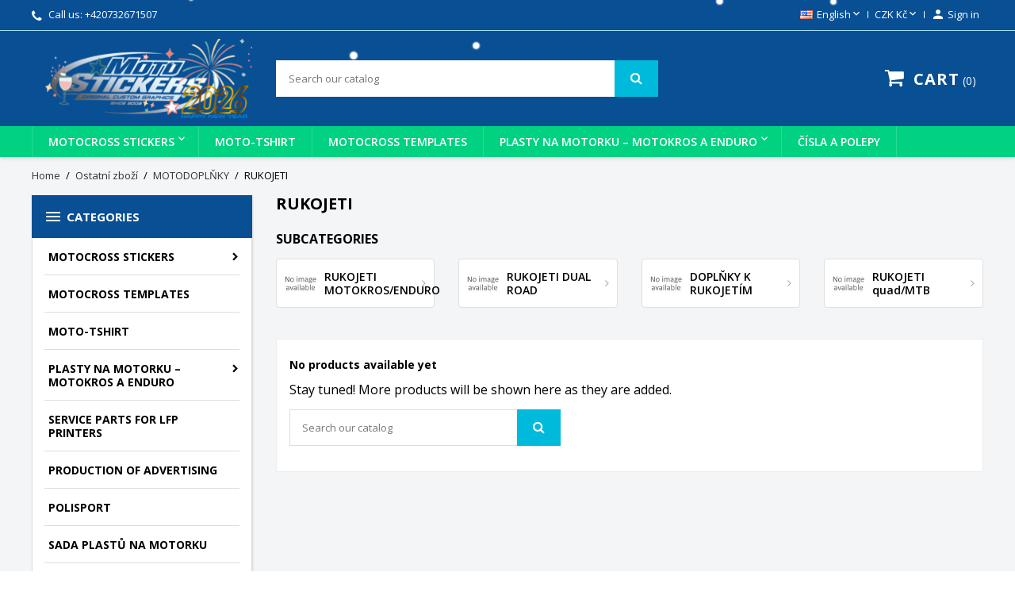

--- FILE ---
content_type: text/html; charset=utf-8
request_url: https://www.motostickers.cz/en/139-rukojeti
body_size: 19442
content:
<!doctype html>
<html lang="en-US">

  <head>
    
      
  <meta charset="utf-8">


  <meta http-equiv="x-ua-compatible" content="ie=edge">



  <title>RUKOJETI</title>
  
    
  
  <meta name="description" content="">
  <meta name="keywords" content="">
        <link rel="canonical" href="https://www.motostickers.cz/en/139-rukojeti">
    
                  <link rel="alternate" href="https://www.motostickers.cz/cs/139-rukojeti" hreflang="cs-CZ">
                  <link rel="alternate" href="https://www.motostickers.cz/en/139-rukojeti" hreflang="en-us">
        

  
    <script type="application/ld+json">
  {
    "@context": "https://schema.org",
    "@type": "Organization",
    "name" : "motostickers.cz",
    "url" : "https://www.motostickers.cz/en/"
         ,"logo": {
        "@type": "ImageObject",
        "url":"https://www.motostickers.cz/img/logo-1767196148.jpg"
      }
      }
</script>

<script type="application/ld+json">
  {
    "@context": "https://schema.org",
    "@type": "WebPage",
    "isPartOf": {
      "@type": "WebSite",
      "url":  "https://www.motostickers.cz/en/",
      "name": "motostickers.cz"
    },
    "name": "RUKOJETI",
    "url":  "https://www.motostickers.cz/en/139-rukojeti"
  }
</script>


  <script type="application/ld+json">
    {
      "@context": "https://schema.org",
      "@type": "BreadcrumbList",
      "itemListElement": [
                  {
            "@type": "ListItem",
            "position": 1,
            "name": "Home",
            "item": "https://www.motostickers.cz/en/"
          },                  {
            "@type": "ListItem",
            "position": 2,
            "name": "Ostatní zboží",
            "item": "https://www.motostickers.cz/en/14-ostatni-zbozi"
          },                  {
            "@type": "ListItem",
            "position": 3,
            "name": "MOTODOPLŇKY",
            "item": "https://www.motostickers.cz/en/88-motodoplnky"
          },                  {
            "@type": "ListItem",
            "position": 4,
            "name": "RUKOJETI",
            "item": "https://www.motostickers.cz/en/139-rukojeti"
          }              ]
    }
  </script>
  
  
  
  <script type="application/ld+json">
  {
    "@context": "https://schema.org",
    "@type": "ItemList",
    "itemListElement": [
        ]
  }
</script>

  
  
    
  

  
    <meta property="og:title" content="RUKOJETI" />
    <meta property="og:description" content="" />
    <meta property="og:url" content="https://www.motostickers.cz/en/139-rukojeti" />
    <meta property="og:site_name" content="motostickers.cz" />
    <meta property="og:type" content="website" />    



  <meta name="viewport" content="width=device-width, initial-scale=1">



  <link rel="icon" type="image/vnd.microsoft.icon" href="https://www.motostickers.cz/img/favicon.ico?1767196148">
  <link rel="shortcut icon" type="image/x-icon" href="https://www.motostickers.cz/img/favicon.ico?1767196148">



    <link rel="stylesheet" href="https://www.motostickers.cz/themes/nuveo/assets/cache/theme-151c2369629.css" type="text/css" media="all">
	<link rel="preload" as="font" href="https://www.motostickers.cz/themes/nuveo/assets/css/MaterialIcons-Regular.woff2" type="font/woff2" crossorigin="anonymous">
	<link rel="preload" as="font" href="https://www.motostickers.cz/themes/nuveo/assets/css/font-awesome/fonts/fontawesome-webfont.woff2?v=4.7.0" type="font/woff2" crossorigin="anonymous">
			<link rel="preload" href="//fonts.googleapis.com/css?family=Open+Sans:400,300,300italic,400italic,600,600italic,700,700italic&amp;subset=latin,latin-ext" as="style">
		<link href="//fonts.googleapis.com/css?family=Open+Sans:400,300,300italic,400italic,600,600italic,700,700italic&amp;subset=latin,latin-ext" rel="stylesheet">
		



  

  <script type="text/javascript">
        var blockwishlistController = "https:\/\/www.motostickers.cz\/en\/module\/blockwishlist\/action";
        var prestashop = {"cart":{"products":[],"totals":{"total":{"type":"total","label":"Total","amount":0,"value":"K\u010d0.00"},"total_including_tax":{"type":"total","label":"Total (tax incl.)","amount":0,"value":"K\u010d0.00"},"total_excluding_tax":{"type":"total","label":"Total (tax excl.)","amount":0,"value":"K\u010d0.00"}},"subtotals":{"products":{"type":"products","label":"Subtotal","amount":0,"value":"K\u010d0.00"},"discounts":null,"shipping":{"type":"shipping","label":"Shipping","amount":0,"value":""},"tax":null},"products_count":0,"summary_string":"0 items","vouchers":{"allowed":1,"added":[]},"discounts":[],"minimalPurchase":299,"minimalPurchaseRequired":"A minimum shopping cart total of K\u010d299.00 (tax excl.) is required to validate your order. Current cart total is K\u010d0.00 (tax excl.)."},"currency":{"id":1,"name":"Czech Koruna","iso_code":"CZK","iso_code_num":"203","sign":"K\u010d"},"customer":{"lastname":null,"firstname":null,"email":null,"birthday":null,"newsletter":null,"newsletter_date_add":null,"optin":null,"website":null,"company":null,"siret":null,"ape":null,"is_logged":false,"gender":{"type":null,"name":null},"addresses":[]},"country":{"id_zone":"1","id_currency":"0","call_prefix":"420","iso_code":"CZ","active":"1","contains_states":"0","need_identification_number":"0","need_zip_code":"1","zip_code_format":"NNN NN","display_tax_label":"0","name":"\u010cesko","id":16},"language":{"name":"English (English)","iso_code":"en","locale":"en-US","language_code":"en-us","active":"1","is_rtl":"0","date_format_lite":"m\/d\/Y","date_format_full":"m\/d\/Y H:i:s","id":2},"page":{"title":"","canonical":"https:\/\/www.motostickers.cz\/en\/139-rukojeti","meta":{"title":"RUKOJETI","description":"","keywords":"","robots":"index"},"page_name":"category","body_classes":{"lang-en":true,"lang-rtl":false,"country-CZ":true,"currency-CZK":true,"layout-left-column":true,"page-category":true,"tax-display-disabled":true,"page-customer-account":false,"category-id-139":true,"category-RUKOJETI":true,"category-id-parent-88":true,"category-depth-level-4":true},"admin_notifications":[],"password-policy":{"feedbacks":{"0":"Very weak","1":"Weak","2":"Average","3":"Strong","4":"Very strong","Straight rows of keys are easy to guess":"Straight rows of keys are easy to guess","Short keyboard patterns are easy to guess":"Short keyboard patterns are easy to guess","Use a longer keyboard pattern with more turns":"Use a longer keyboard pattern with more turns","Repeats like \"aaa\" are easy to guess":"Repeats like \"aaa\" are easy to guess","Repeats like \"abcabcabc\" are only slightly harder to guess than \"abc\"":"Repeats like \"abcabcabc\" are only slightly harder to guess than \"abc\"","Sequences like abc or 6543 are easy to guess":"Sequences like \"abc\" or \"6543\" are easy to guess.","Recent years are easy to guess":"Recent years are easy to guess","Dates are often easy to guess":"Dates are often easy to guess","This is a top-10 common password":"This is a top-10 common password","This is a top-100 common password":"This is a top-100 common password","This is a very common password":"This is a very common password","This is similar to a commonly used password":"This is similar to a commonly used password","A word by itself is easy to guess":"A word by itself is easy to guess","Names and surnames by themselves are easy to guess":"Names and surnames by themselves are easy to guess","Common names and surnames are easy to guess":"Common names and surnames are easy to guess","Use a few words, avoid common phrases":"Use a few words, avoid common phrases","No need for symbols, digits, or uppercase letters":"No need for symbols, digits, or uppercase letters","Avoid repeated words and characters":"Avoid repeated words and characters","Avoid sequences":"Avoid sequences","Avoid recent years":"Avoid recent years","Avoid years that are associated with you":"Avoid years that are associated with you","Avoid dates and years that are associated with you":"Avoid dates and years that are associated with you","Capitalization doesn't help very much":"Capitalization doesn't help very much","All-uppercase is almost as easy to guess as all-lowercase":"All-uppercase is almost as easy to guess as all-lowercase","Reversed words aren't much harder to guess":"Reversed words aren't much harder to guess","Predictable substitutions like '@' instead of 'a' don't help very much":"Predictable substitutions like \"@\" instead of \"a\" don't help very much.","Add another word or two. Uncommon words are better.":"Add another word or two. Uncommon words are better."}}},"shop":{"name":"motostickers.cz","logo":"https:\/\/www.motostickers.cz\/img\/logo-1767196148.jpg","stores_icon":"https:\/\/www.motostickers.cz\/img\/logo_stores.png","favicon":"https:\/\/www.motostickers.cz\/img\/favicon.ico"},"core_js_public_path":"\/themes\/","urls":{"base_url":"https:\/\/www.motostickers.cz\/","current_url":"https:\/\/www.motostickers.cz\/en\/139-rukojeti","shop_domain_url":"https:\/\/www.motostickers.cz","img_ps_url":"https:\/\/www.motostickers.cz\/img\/","img_cat_url":"https:\/\/www.motostickers.cz\/img\/c\/","img_lang_url":"https:\/\/www.motostickers.cz\/img\/l\/","img_prod_url":"https:\/\/www.motostickers.cz\/img\/p\/","img_manu_url":"https:\/\/www.motostickers.cz\/img\/m\/","img_sup_url":"https:\/\/www.motostickers.cz\/img\/su\/","img_ship_url":"https:\/\/www.motostickers.cz\/img\/s\/","img_store_url":"https:\/\/www.motostickers.cz\/img\/st\/","img_col_url":"https:\/\/www.motostickers.cz\/img\/co\/","img_url":"https:\/\/www.motostickers.cz\/themes\/nuveo\/assets\/img\/","css_url":"https:\/\/www.motostickers.cz\/themes\/nuveo\/assets\/css\/","js_url":"https:\/\/www.motostickers.cz\/themes\/nuveo\/assets\/js\/","pic_url":"https:\/\/www.motostickers.cz\/upload\/","theme_assets":"https:\/\/www.motostickers.cz\/themes\/nuveo\/assets\/","theme_dir":"https:\/\/www.motostickers.cz\/themes\/nuveo\/","pages":{"address":"https:\/\/www.motostickers.cz\/en\/address","addresses":"https:\/\/www.motostickers.cz\/en\/addresses","authentication":"https:\/\/www.motostickers.cz\/en\/login","manufacturer":"https:\/\/www.motostickers.cz\/en\/brands","cart":"https:\/\/www.motostickers.cz\/en\/cart","category":"https:\/\/www.motostickers.cz\/en\/index.php?controller=category","cms":"https:\/\/www.motostickers.cz\/en\/index.php?controller=cms","contact":"https:\/\/www.motostickers.cz\/en\/contact-us","discount":"https:\/\/www.motostickers.cz\/en\/discount","guest_tracking":"https:\/\/www.motostickers.cz\/en\/guest-tracking","history":"https:\/\/www.motostickers.cz\/en\/order-history","identity":"https:\/\/www.motostickers.cz\/en\/identity","index":"https:\/\/www.motostickers.cz\/en\/","my_account":"https:\/\/www.motostickers.cz\/en\/my-account","order_confirmation":"https:\/\/www.motostickers.cz\/en\/order-confirmation","order_detail":"https:\/\/www.motostickers.cz\/en\/index.php?controller=order-detail","order_follow":"https:\/\/www.motostickers.cz\/en\/order-follow","order":"https:\/\/www.motostickers.cz\/en\/order","order_return":"https:\/\/www.motostickers.cz\/en\/index.php?controller=order-return","order_slip":"https:\/\/www.motostickers.cz\/en\/credit-slip","pagenotfound":"https:\/\/www.motostickers.cz\/en\/page-not-found","password":"https:\/\/www.motostickers.cz\/en\/password-recovery","pdf_invoice":"https:\/\/www.motostickers.cz\/en\/index.php?controller=pdf-invoice","pdf_order_return":"https:\/\/www.motostickers.cz\/en\/index.php?controller=pdf-order-return","pdf_order_slip":"https:\/\/www.motostickers.cz\/en\/index.php?controller=pdf-order-slip","prices_drop":"https:\/\/www.motostickers.cz\/en\/prices-drop","product":"https:\/\/www.motostickers.cz\/en\/index.php?controller=product","registration":"https:\/\/www.motostickers.cz\/en\/index.php?controller=registration","search":"https:\/\/www.motostickers.cz\/en\/search","sitemap":"https:\/\/www.motostickers.cz\/en\/sitemap","stores":"https:\/\/www.motostickers.cz\/en\/stores","supplier":"https:\/\/www.motostickers.cz\/en\/supplier","new_products":"https:\/\/www.motostickers.cz\/en\/new-products","brands":"https:\/\/www.motostickers.cz\/en\/brands","register":"https:\/\/www.motostickers.cz\/en\/index.php?controller=registration","order_login":"https:\/\/www.motostickers.cz\/en\/order?login=1"},"alternative_langs":{"cs-CZ":"https:\/\/www.motostickers.cz\/cs\/139-rukojeti","en-us":"https:\/\/www.motostickers.cz\/en\/139-rukojeti"},"actions":{"logout":"https:\/\/www.motostickers.cz\/en\/?mylogout="},"no_picture_image":{"bySize":{"cart_default":{"url":"https:\/\/www.motostickers.cz\/img\/p\/en-default-cart_default.jpg","width":125,"height":125},"small_default":{"url":"https:\/\/www.motostickers.cz\/img\/p\/en-default-small_default.jpg","width":200,"height":200},"home_default":{"url":"https:\/\/www.motostickers.cz\/img\/p\/en-default-home_default.jpg","width":400,"height":400},"medium_default":{"url":"https:\/\/www.motostickers.cz\/img\/p\/en-default-medium_default.jpg","width":460,"height":460},"large_default":{"url":"https:\/\/www.motostickers.cz\/img\/p\/en-default-large_default.jpg","width":1000,"height":1000}},"small":{"url":"https:\/\/www.motostickers.cz\/img\/p\/en-default-cart_default.jpg","width":125,"height":125},"medium":{"url":"https:\/\/www.motostickers.cz\/img\/p\/en-default-home_default.jpg","width":400,"height":400},"large":{"url":"https:\/\/www.motostickers.cz\/img\/p\/en-default-large_default.jpg","width":1000,"height":1000},"legend":""}},"configuration":{"display_taxes_label":false,"display_prices_tax_incl":false,"is_catalog":false,"show_prices":true,"opt_in":{"partner":false},"quantity_discount":{"type":"discount","label":"Unit discount"},"voucher_enabled":1,"return_enabled":0},"field_required":[],"breadcrumb":{"links":[{"title":"Home","url":"https:\/\/www.motostickers.cz\/en\/"},{"title":"Ostatn\u00ed zbo\u017e\u00ed","url":"https:\/\/www.motostickers.cz\/en\/14-ostatni-zbozi"},{"title":"MOTODOPL\u0147KY","url":"https:\/\/www.motostickers.cz\/en\/88-motodoplnky"},{"title":"RUKOJETI","url":"https:\/\/www.motostickers.cz\/en\/139-rukojeti"}],"count":4},"link":{"protocol_link":"https:\/\/","protocol_content":"https:\/\/"},"time":1768883837,"static_token":"fb8ae92167239d756eb245cb5e820023","token":"53b01badd9c34df2497fec8a2842e1d8","debug":false};
        var productsAlreadyTagged = [];
        var psemailsubscription_subscription = "https:\/\/www.motostickers.cz\/en\/module\/ps_emailsubscription\/subscription";
        var removeFromWishlistUrl = "https:\/\/www.motostickers.cz\/en\/module\/blockwishlist\/action?action=deleteProductFromWishlist";
        var slider_width = "170";
        var wishlistAddProductToCartUrl = "https:\/\/www.motostickers.cz\/en\/module\/blockwishlist\/action?action=addProductToCart";
        var wishlistUrl = "https:\/\/www.motostickers.cz\/en\/module\/blockwishlist\/view";
        var wpimageslider_auto = true;
        var wpimageslider_effect = "horizontal";
        var wpimageslider_loop = true;
        var wpimageslider_pause = "6000";
        var wpimageslider_speed = 500;
        var wprecentsales_animation_delay = 7000;
        var wprecentsales_visibility_time = 7000;
        var wpsidebarslider_auto = false;
        var wpsidebarslider_effect = "fade";
        var wpsidebarslider_loop = true;
        var wpsidebarslider_pause = "6000";
        var wpsidebarslider_speed = "500";
      </script>



  <!--Module: ets_socicallogin -->

<script type="text/javascript">
var link_accept = 'https://www.motostickers.cz/en/module/ets_gdpr/gdpr';
var declineUrl = '';
var productLink = 'https://www.motostickers.cz/en/index.php?controller=product';
</script>
<!--/Module: ets_socicallogin-->


 
	<link rel="stylesheet" href="//fonts.googleapis.com/css?family=Open+Sans:400,300,300italic,400italic,600,600italic,700,700italic&amp;subset=latin,latin-ext" type="text/css" media="all" />
 


    
  </head>

  <body id="category" class="lang-en country-cz currency-czk layout-left-column page-category tax-display-disabled category-id-139 category-rukojeti category-id-parent-88 category-depth-level-4">

    

    <main id="main-wrap" >      
      
      
              
      <header id="header">
        
          
  <div class="header-banner">
    
  </div>



  <nav class="header-nav">
    <div class="container">
        <div class="row">
          <div class="hidden-lg-down">
            <div class="col-md-4 col-xs-12">
              <div id="_desktop_contact_link">
  <div id="contact-link">
        <i class="fa fa-phone"></i>
            Call us: <a href='tel:+420732671507'>+420732671507</a>
      </div>
</div>

            </div>
            <div class="col-md-8 right-nav">
                <div id="_desktop_language_selector">
  <div class="language-selector-wrapper">
    <span id="language-selector-label" class="hidden-xl-up">Language:</span>
    <div class="language-selector dropdown js-dropdown">
      <button data-toggle="dropdown" class="hidden-lg-down btn-unstyle" aria-haspopup="true" aria-expanded="false" aria-label="Language dropdown">
        <span class="expand-more"><img src="https://www.motostickers.cz/img/l/2.jpg" alt="en" width="16" height="11" />English</span>
        <i class="material-icons expand-more">&#xE5CF;</i>
      </button>
      <ul class="dropdown-menu hidden-lg-down" aria-labelledby="language-selector-label">
                  <li >
            <a href="https://www.motostickers.cz/cs/139-rukojeti" class="dropdown-item" data-iso-code="cs"><img src="https://www.motostickers.cz/img/l/1.jpg" alt="cs" width="16" height="11" />Čeština</a>
          </li>
                  <li  class="current" >
            <a href="https://www.motostickers.cz/en/139-rukojeti" class="dropdown-item" data-iso-code="en"><img src="https://www.motostickers.cz/img/l/2.jpg" alt="en" width="16" height="11" />English</a>
          </li>
              </ul>
      <select class="link hidden-xl-up" aria-labelledby="language-selector-label">
                  <option value="https://www.motostickers.cz/cs/139-rukojeti" data-iso-code="cs">Čeština</option>
                  <option value="https://www.motostickers.cz/en/139-rukojeti" selected="selected" data-iso-code="en">English</option>
              </select>
    </div>
  </div>
</div>
<div id="_desktop_currency_selector">
  <div class="currency-selector dropdown js-dropdown">
    <span id="currency-selector-label">Currency:</span>
    <button data-toggle="dropdown" class="hidden-lg-down btn-unstyle" aria-haspopup="true" aria-expanded="false" aria-label="Currency dropdown">
      <span class="expand-more _gray-darker">CZK Kč</span>
      <i class="material-icons expand-more">&#xE5CF;</i>
    </button>
    <ul class="dropdown-menu hidden-lg-down" aria-labelledby="currency-selector-label">
              <li  class="current" >
          <a title="Czech Koruna" rel="nofollow" href="https://www.motostickers.cz/en/139-rukojeti?SubmitCurrency=1&amp;id_currency=1" class="dropdown-item">CZK Kč</a>
        </li>
              <li >
          <a title="Euro" rel="nofollow" href="https://www.motostickers.cz/en/139-rukojeti?SubmitCurrency=1&amp;id_currency=2" class="dropdown-item">EUR €</a>
        </li>
          </ul>
    <select class="link hidden-xl-up" aria-labelledby="currency-selector-label">
              <option value="https://www.motostickers.cz/en/139-rukojeti?SubmitCurrency=1&amp;id_currency=1" selected="selected">CZK Kč</option>
              <option value="https://www.motostickers.cz/en/139-rukojeti?SubmitCurrency=1&amp;id_currency=2">EUR €</option>
          </select>
  </div>
</div>
 <div id="_desktop_user_info">
  <div class="user-info">
          <a
        href="https://www.motostickers.cz/en/login?back=https%3A%2F%2Fwww.motostickers.cz%2Fen%2F139-rukojeti"
        title="Log in to your customer account"
        rel="nofollow"
      >
        <i class="material-icons">&#xe7fd;</i>
        <span class="hidden-lg-down">Sign in</span>
      </a>
      </div>
</div>

            </div>
          </div>
          <div class="hidden-xl-up text-sm-center mobile">
              <div class="float-xs-left" id="menu-icon">
                <span></span>
              </div>
              <div class="top-logo" id="_mobile_logo"></div>
              <div class="float-xs-right" id="mobile_search"></div>            
              <div class="float-xs-right" id="_mobile_user_info"></div>
              <div class="float-xs-right" id="_mobile_cart"></div>
          </div>
        </div>
    </div>
  </nav>



  <div class="header-top">
    <div class="container">
      <div class="row">
        <div class="col-md-3 hidden-lg-down" id="_desktop_logo">
          <a href="https://www.motostickers.cz/en/">
            <img class="logo img-responsive" src="https://www.motostickers.cz/img/logo-1767196148.jpg" alt="motostickers.cz" width="280" height="101">
          </a>
        </div>
            <!-- Block search module TOP -->
<div id="search_widget" class="col-xl-5 col-sm-12 search-widget" data-search-controller-url="//www.motostickers.cz/en/search">
	<form method="get" action="//www.motostickers.cz/en/search">
		<input type="hidden" name="controller" value="search">
		<input type="text" name="s" value="" placeholder="Search our catalog" aria-label="Search">
		<button type="submit">
			<i class="fa fa-search"></i>
		</button>
	</form>
</div>
<!-- /Block search module TOP -->
 <div id="_desktop_cart" class="col-lg-4">
  <div class="blockcart cart-preview wp-expand inactive" data-refresh-url="//www.motostickers.cz/en/module/ps_shoppingcart/ajax">
    <div class="header">
            
        <i class="fa fa-shopping-cart" aria-hidden="true"></i>
        <span class="hidden-lg-down cart-label">Cart</span>
        <span class="cart-products-count">0</span>
      
      <div class="card cart-summary hidden-xs-up">
        
  <div class="cart-overview js-cart" data-refresh-url="//www.motostickers.cz/en/cart?ajax=1&action=refresh">
          <span class="no-items">There are no more items in your cart</span>
      </div>

        
          
<div class="cart-detailed-totals-top">

  <div class="card-block">
                  <div class="cart-summary-line" id="cart-subtotal-products">
          <span class="label js-subtotal">
                          0 items
                      </span>
          <span class="value">
            Kč0.00
          </span>          
        </div>
                                          </div>

  
              

  <hr class="separator">

  
    <div class="card-block cart-summary-totals js-cart-summary-totals">

  
          <div class="cart-summary-line cart-total">
        <span class="label">Total&nbsp;</span>
        <span class="value">Kč0.00</span>
      </div>
      

  
      

</div>
  

  <hr class="separator">
</div>

        
        
        <div class="checkout cart-detailed-actions card-block">
          <a rel="nofollow" href="//www.motostickers.cz/en/cart?action=show" class="btn btn-primary">Checkout</a>
        </div>      
      </div>
        
    </div>
  </div>
</div>

            <div class="clearfix"></div>
      </div>
      <div id="mobile_vertical_menu_wrapper" class="row hidden-xl-up" style="display:none;">
        <div class="js-vertical-menu mobile" id="_mobile_vertical_menu"></div>
        <div class="js-vertical-menu-bottom">
          <div id="_mobile_currency_selector"></div>
          <div id="_mobile_language_selector"></div>
          <div id="_mobile_contact_link"></div>
        </div>
      </div>
    </div>
  
  

<div class="menu-wrapper">
      <div class="menu clearfix js-top-menu hidden-lg-down" id="_desktop_top_menu">
  <div class="container">
        
          <ul class="top-menu" id="top-menu" data-depth="0">
                    <li class="category " id="category-3">
                          <a
                class="dropdown-item"
                href="https://www.motostickers.cz/en/3-motocross-stickers" data-depth="0"
                              >
                              
                                                                      <span class="float-xs-right hidden-lg-up">
                    <span data-target="#top_sub_menu_47054" data-toggle="collapse" class="navbar-toggler collapse-icons">
                      <i class="material-icons add">&#xE313;</i>
                      <i class="material-icons remove">&#xE316;</i>
                    </span>
                  </span>
                                MOTOCROSS STICKERS
              </a>
                  
                                <div  class="popover sub-menu js-sub-menu collapse" id="top_sub_menu_47054">
                  
          <ul class="top-menu"  data-depth="1">
                    <li class="category " id="category-831">
                          <a
                class="dropdown-item dropdown-submenu"
                href="https://www.motostickers.cz/en/831-aprilia" data-depth="1"
                              >
                              
                                Aprilia
              </a>
                  
                            </li>
                    <li class="category " id="category-852">
                          <a
                class="dropdown-item dropdown-submenu"
                href="https://www.motostickers.cz/en/852-fb-mondial" data-depth="1"
                              >
                              
                                F.B Mondial
              </a>
                  
                            </li>
                    <li class="category " id="category-371">
                          <a
                class="dropdown-item dropdown-submenu"
                href="https://www.motostickers.cz/en/371-beta" data-depth="1"
                              >
                              
                                BETA
              </a>
                  
                            </li>
                    <li class="category " id="category-688">
                          <a
                class="dropdown-item dropdown-submenu"
                href="https://www.motostickers.cz/en/688-cfmoto" data-depth="1"
                              >
                              
                                CFmoto
              </a>
                  
                            </li>
                    <li class="category " id="category-687">
                          <a
                class="dropdown-item dropdown-submenu"
                href="https://www.motostickers.cz/en/687-can-am" data-depth="1"
                              >
                              
                                Can-Am
              </a>
                  
                            </li>
                    <li class="category " id="category-377">
                          <a
                class="dropdown-item dropdown-submenu"
                href="https://www.motostickers.cz/en/377-gas-gas" data-depth="1"
                              >
                              
                                GAS GAS
              </a>
                  
                            </li>
                    <li class="category " id="category-616">
                          <a
                class="dropdown-item dropdown-submenu"
                href="https://www.motostickers.cz/en/616-derbi" data-depth="1"
                              >
                              
                                Derbi
              </a>
                  
                            </li>
                    <li class="category " id="category-835">
                          <a
                class="dropdown-item dropdown-submenu"
                href="https://www.motostickers.cz/en/835-fantic" data-depth="1"
                              >
                              
                                Fantic
              </a>
                  
                            </li>
                    <li class="category " id="category-12">
                          <a
                class="dropdown-item dropdown-submenu"
                href="https://www.motostickers.cz/en/12-honda" data-depth="1"
                              >
                              
                                Honda
              </a>
                  
                            </li>
                    <li class="category " id="category-13">
                          <a
                class="dropdown-item dropdown-submenu"
                href="https://www.motostickers.cz/en/13-kawasaki" data-depth="1"
                              >
                              
                                Kawasaki
              </a>
                  
                            </li>
                    <li class="category " id="category-617">
                          <a
                class="dropdown-item dropdown-submenu"
                href="https://www.motostickers.cz/en/617-husqvarna" data-depth="1"
                              >
                              
                                Husqvarna
              </a>
                  
                            </li>
                    <li class="category " id="category-615">
                          <a
                class="dropdown-item dropdown-submenu"
                href="https://www.motostickers.cz/en/615-husaberg" data-depth="1"
                              >
                              
                                Husaberg
              </a>
                  
                            </li>
                    <li class="category " id="category-1041">
                          <a
                class="dropdown-item dropdown-submenu"
                href="https://www.motostickers.cz/en/1041-husaberg-retro" data-depth="1"
                              >
                              
                                Husaberg retro
              </a>
                  
                            </li>
                    <li class="category " id="category-5">
                          <a
                class="dropdown-item dropdown-submenu"
                href="https://www.motostickers.cz/en/5-ktm" data-depth="1"
                              >
                              
                                KTM
              </a>
                  
                            </li>
                    <li class="category " id="category-832">
                          <a
                class="dropdown-item dropdown-submenu"
                href="https://www.motostickers.cz/en/832-polaris" data-depth="1"
                              >
                              
                                Polaris
              </a>
                  
                            </li>
                    <li class="category " id="category-834">
                          <a
                class="dropdown-item dropdown-submenu"
                href="https://www.motostickers.cz/en/834-polaris" data-depth="1"
                              >
                              
                                Polaris
              </a>
                  
                            </li>
                    <li class="category " id="category-670">
                          <a
                class="dropdown-item dropdown-submenu"
                href="https://www.motostickers.cz/en/670-sherco" data-depth="1"
                              >
                              
                                Sherco
              </a>
                  
                            </li>
                    <li class="category " id="category-639">
                          <a
                class="dropdown-item dropdown-submenu"
                href="https://www.motostickers.cz/en/639-stark" data-depth="1"
                              >
                              
                                Stark
              </a>
                  
                            </li>
                    <li class="category " id="category-11">
                          <a
                class="dropdown-item dropdown-submenu"
                href="https://www.motostickers.cz/en/11-suzuki" data-depth="1"
                              >
                              
                                                                      <span class="float-xs-right hidden-lg-up">
                    <span data-target="#top_sub_menu_85004" data-toggle="collapse" class="navbar-toggler collapse-icons">
                      <i class="material-icons add">&#xE313;</i>
                      <i class="material-icons remove">&#xE316;</i>
                    </span>
                  </span>
                                Suzuki
              </a>
                  
                                <div  class="collapse" id="top_sub_menu_85004">
                  
          <ul class="top-menu"  data-depth="2">
                    <li class="category " id="category-626">
                          <a
                class="dropdown-item"
                href="https://www.motostickers.cz/en/626-ltz-400" data-depth="2"
                              >
                              
                                LTZ 400
              </a>
                  
                            </li>
                    <li class="category " id="category-627">
                          <a
                class="dropdown-item"
                href="https://www.motostickers.cz/en/627-ltr-450" data-depth="2"
                              >
                              
                                LTR 450
              </a>
                  
                            </li>
              </ul>
                      
              </div>
                          </li>
                    <li class="category " id="category-4">
                          <a
                class="dropdown-item dropdown-submenu"
                href="https://www.motostickers.cz/en/4-tm" data-depth="1"
                              >
                              
                                TM
              </a>
                  
                            </li>
                    <li class="category " id="category-351">
                          <a
                class="dropdown-item dropdown-submenu"
                href="https://www.motostickers.cz/en/351-yamaha" data-depth="1"
                              >
                              
                                Yamaha
              </a>
                  
                            </li>
                    <li class="category " id="category-373">
                          <a
                class="dropdown-item dropdown-submenu"
                href="https://www.motostickers.cz/en/373-mx-universal" data-depth="1"
                              >
                              
                                MX universal
              </a>
                  
                            </li>
                    <li class="category " id="category-376">
                          <a
                class="dropdown-item dropdown-submenu"
                href="https://www.motostickers.cz/en/376-motocross-templates-" data-depth="1"
                              >
                              
                                Motocross templates
              </a>
                  
                            </li>
                    <li class="category " id="category-185">
                          <a
                class="dropdown-item dropdown-submenu"
                href="https://www.motostickers.cz/en/185-cisla-a-polepy" data-depth="1"
                              >
                              
                                ČÍSLA A POLEPY
              </a>
                  
                            </li>
                    <li class="category " id="category-663">
                          <a
                class="dropdown-item dropdown-submenu"
                href="https://www.motostickers.cz/en/663-ppf-foil-clear-protection-stickers" data-depth="1"
                              >
                              
                                PPF foil - clear protection stickers
              </a>
                  
                            </li>
                    <li class="category " id="category-833">
                          <a
                class="dropdown-item dropdown-submenu"
                href="https://www.motostickers.cz/en/833-vin-label" data-depth="1"
                              >
                              
                                VIN number label
              </a>
                  
                            </li>
              </ul>
                      
              </div>
                          </li>
                    <li class="category " id="category-516">
                          <a
                class="dropdown-item"
                href="https://www.motostickers.cz/en/516-moto-tshirt" data-depth="0"
                              >
                              
                                Moto-tshirt
              </a>
                  
                            </li>
                    <li class="category " id="category-376">
                          <a
                class="dropdown-item"
                href="https://www.motostickers.cz/en/376-motocross-templates-" data-depth="0"
                              >
                              
                                Motocross templates
              </a>
                  
                            </li>
                    <li class="category " id="category-1081">
                          <a
                class="dropdown-item"
                href="https://www.motostickers.cz/en/1081-plasty-na-motorku-motokros-a-enduro" data-depth="0"
                              >
                              
                                                                      <span class="float-xs-right hidden-lg-up">
                    <span data-target="#top_sub_menu_36617" data-toggle="collapse" class="navbar-toggler collapse-icons">
                      <i class="material-icons add">&#xE313;</i>
                      <i class="material-icons remove">&#xE316;</i>
                    </span>
                  </span>
                                Plasty na motorku – motokros a enduro
              </a>
                  
                                <div  class="popover sub-menu js-sub-menu collapse" id="top_sub_menu_36617">
                  
          <ul class="top-menu"  data-depth="1">
                    <li class="category " id="category-1082">
                          <a
                class="dropdown-item dropdown-submenu"
                href="https://www.motostickers.cz/en/1082-predni-cislova-tabulka-na-motokrosovou-motorku" data-depth="1"
                              >
                              
                                Přední číslová tabulka na motokrosovou motorku
              </a>
                  
                            </li>
                    <li class="category " id="category-1083">
                          <a
                class="dropdown-item dropdown-submenu"
                href="https://www.motostickers.cz/en/1083-predni-blatnik-na-motorku-ochrana-a-styl-pro-vasi-jizdu" data-depth="1"
                              >
                              
                                Přední blatník na motorku – ochrana a styl pro vaši jízdu
              </a>
                  
                            </li>
                    <li class="category " id="category-1084">
                          <a
                class="dropdown-item dropdown-submenu"
                href="https://www.motostickers.cz/en/1084-spojlery-na-motorku-aerodynamika-a-styl" data-depth="1"
                              >
                              
                                Spojlery na motorku – aerodynamika a styl
              </a>
                  
                            </li>
                    <li class="category " id="category-1085">
                          <a
                class="dropdown-item dropdown-submenu"
                href="https://www.motostickers.cz/en/1085-podsedlovky-bocnice-na-motorku-plastove-dily-pro-enduro-a-motokros" data-depth="1"
                              >
                              
                                Podsedlovky (bočnice) na motorku – plastové díly pro enduro a motokros
              </a>
                  
                            </li>
                    <li class="category " id="category-1088">
                          <a
                class="dropdown-item dropdown-submenu"
                href="https://www.motostickers.cz/en/1088-zadni-blatnik-na-motorku-pevnost-a-design" data-depth="1"
                              >
                              
                                Zadní blatník na motorku – pevnost a design
              </a>
                  
                            </li>
                    <li class="category " id="category-1089">
                          <a
                class="dropdown-item dropdown-submenu"
                href="https://www.motostickers.cz/en/1089-sada-plastu-na-motorku" data-depth="1"
                              >
                              
                                sada plastů na motorku
              </a>
                  
                            </li>
                    <li class="category " id="category-1090">
                          <a
                class="dropdown-item dropdown-submenu"
                href="https://www.motostickers.cz/en/1090-blatniky-spesl" data-depth="1"
                              >
                              
                                BLATNÍKY spešl
              </a>
                  
                            </li>
                    <li class="category " id="category-1091">
                          <a
                class="dropdown-item dropdown-submenu"
                href="https://www.motostickers.cz/en/1091-podblatniky-na-motorku" data-depth="1"
                              >
                              
                                Podblatníky na motorku
              </a>
                  
                            </li>
                    <li class="category " id="category-1092">
                          <a
                class="dropdown-item dropdown-submenu"
                href="https://www.motostickers.cz/en/1092-kryt-perovani-na-motorku-ochrana-tlumice-a-delsi-zivotnost" data-depth="1"
                              >
                              
                                Kryt pérování na motorku – ochrana tlumiče a delší životnost
              </a>
                  
                            </li>
                    <li class="category " id="category-1099">
                          <a
                class="dropdown-item dropdown-submenu"
                href="https://www.motostickers.cz/en/1099-chranice-vidlice-a-protektory-na-motorku-ochrana-a-bezpeci-pri-jizde" data-depth="1"
                              >
                              
                                Chrániče vidlice a protektory na motorku – ochrana a bezpečí při jízdě
              </a>
                  
                            </li>
                    <li class="category " id="category-1100">
                          <a
                class="dropdown-item dropdown-submenu"
                href="https://www.motostickers.cz/en/1100-kryt-pod-motor-na-motorku-maximalni-ochrana-motoru" data-depth="1"
                              >
                              
                                Kryt pod motor na motorku – maximální ochrana motoru
              </a>
                  
                            </li>
                    <li class="category " id="category-1104">
                          <a
                class="dropdown-item dropdown-submenu"
                href="https://www.motostickers.cz/en/1104-kryty-nadrze-na-motorku-ochrana-a-styl-pro-vasi-jizdu" data-depth="1"
                              >
                              
                                Kryty nádrže na motorku – ochrana a styl pro vaši jízdu
              </a>
                  
                            </li>
                    <li class="category " id="category-1105">
                          <a
                class="dropdown-item dropdown-submenu"
                href="https://www.motostickers.cz/en/1105-air-box-a-kryty-air-boxu-na-motorku-ochrana-a-spolehlivy-prisun-vzduchu" data-depth="1"
                              >
                              
                                Air box a kryty air boxu na motorku – ochrana a spolehlivý přísun vzduchu
              </a>
                  
                            </li>
                    <li class="category " id="category-1109">
                          <a
                class="dropdown-item dropdown-submenu"
                href="https://www.motostickers.cz/en/1109-kryt-ramu-na-motorku-ochrana-ramu-pri-jizde-v-terenu" data-depth="1"
                              >
                              
                                Kryt rámu na motorku – ochrana rámu při jízdě v terénu
              </a>
                  
                            </li>
                    <li class="category " id="category-1113">
                          <a
                class="dropdown-item dropdown-submenu"
                href="https://www.motostickers.cz/en/1113-kryt-vika-spojky-a-zapalovani-na-motorku-ochrana-motoru" data-depth="1"
                              >
                              
                                Kryt víka spojky a zapalování na motorku – ochrana motoru
              </a>
                  
                            </li>
                    <li class="category " id="category-1116">
                          <a
                class="dropdown-item dropdown-submenu"
                href="https://www.motostickers.cz/en/1116-maska-svetla-na-motorku-ochrana-a-vzhled-predni-casti" data-depth="1"
                              >
                              
                                Maska světla na motorku – ochrana a vzhled přední části
              </a>
                  
                            </li>
                    <li class="category " id="category-1185">
                          <a
                class="dropdown-item dropdown-submenu"
                href="https://www.motostickers.cz/en/1185-blatniky-spesl-univerzalni-blatniky-na-motorku" data-depth="1"
                              >
                              
                                Blatníky Spešl – univerzální blatníky na motorku
              </a>
                  
                            </li>
                    <li class="category " id="category-1186">
                          <a
                class="dropdown-item dropdown-submenu"
                href="https://www.motostickers.cz/en/1186-podblatniky-na-motorku-kryty-perovani-a-zadni-led" data-depth="1"
                              >
                              
                                Podblatníky na motorku – kryty pérování a zadní LED
              </a>
                  
                            </li>
              </ul>
                      
              </div>
                          </li>
                    <li class="category " id="category-185">
                          <a
                class="dropdown-item"
                href="https://www.motostickers.cz/en/185-cisla-a-polepy" data-depth="0"
                              >
                              
                                ČÍSLA A POLEPY
              </a>
                  
                            </li>
              </ul>
    
      <div class="clearfix"></div>
  </div>
  </div>
</div>
  
  </div>
  
    
  

        
      </header>
      
      <section id="wrapper">
        
          
<aside id="notifications">
  <div class="notifications-container container">
    
    
    
      </div>
</aside>
        
        <div class="container">
          
            <nav data-depth="4" class="breadcrumb">
  <ol>
    
              
          <li>
                          <a href="https://www.motostickers.cz/en/"><span>Home</span></a>
                      </li>
        
              
          <li>
                          <a href="https://www.motostickers.cz/en/14-ostatni-zbozi"><span>Ostatní zboží</span></a>
                      </li>
        
              
          <li>
                          <a href="https://www.motostickers.cz/en/88-motodoplnky"><span>MOTODOPLŇKY</span></a>
                      </li>
        
              
          <li>
                          <span>RUKOJETI</span>
                      </li>
        
          
  </ol>
</nav>
          
	        <div class="row">
			
			<div id="left-column" class="col-sm-12 col-md-12 col-xl-3">
			  			    <div id="wpverticalmenu" class="hidden-lg-down">
<div class="block-icon"></div>
<div class="menu-header hidden-lg-down">
  <h4 class="text-uppercase h6 menu-title"><i class="material-icons">&#xE5D2;</i>Categories</h4>    
    </div>



<div class="menu vertical-menu js-vertical-menu hidden-lg-down" id="_desktop_vertical_menu">
    
          <ul class="vertical-menu" id="vertical-menu" data-depth="0">
                    <li class="category " id="category-3">
                          <a 
              class="dropdown-item" 
              href="https://www.motostickers.cz/en/3-motocross-stickers" data-depth="0" 
                            >
                              
                                                                      <span class="float-xs-right hidden-xl-up">
                    <span data-target="#vertical_sub_menu_41064" data-toggle="collapse" class="navbar-toggler collapse-icons">
                      <i class="material-icons add">&#xE313;</i>
                      <i class="material-icons remove">&#xE316;</i>
                    </span>
                  </span>
                                MOTOCROSS STICKERS
              </a>
                            <div  class="popover sub-menu js-sub-menu collapse" id="vertical_sub_menu_41064">
                
          <ul class="vertical-menu"  data-depth="1">
                    <li class="category " id="category-831">
                          <a 
              class="dropdown-item dropdown-submenu" 
              href="https://www.motostickers.cz/en/831-aprilia" data-depth="1" 
                            >
                              
                                Aprilia
              </a>
                              
            </li>
                    <li class="category " id="category-852">
                          <a 
              class="dropdown-item dropdown-submenu" 
              href="https://www.motostickers.cz/en/852-fb-mondial" data-depth="1" 
                            >
                              
                                F.B Mondial
              </a>
                              
            </li>
                    <li class="category " id="category-371">
                          <a 
              class="dropdown-item dropdown-submenu" 
              href="https://www.motostickers.cz/en/371-beta" data-depth="1" 
                            >
                              
                                BETA
              </a>
                              
            </li>
                    <li class="category " id="category-688">
                          <a 
              class="dropdown-item dropdown-submenu" 
              href="https://www.motostickers.cz/en/688-cfmoto" data-depth="1" 
                            >
                              
                                CFmoto
              </a>
                              
            </li>
                    <li class="category " id="category-687">
                          <a 
              class="dropdown-item dropdown-submenu" 
              href="https://www.motostickers.cz/en/687-can-am" data-depth="1" 
                            >
                              
                                Can-Am
              </a>
                              
            </li>
                    <li class="category " id="category-377">
                          <a 
              class="dropdown-item dropdown-submenu" 
              href="https://www.motostickers.cz/en/377-gas-gas" data-depth="1" 
                            >
                              
                                GAS GAS
              </a>
                              
            </li>
                    <li class="category " id="category-616">
                          <a 
              class="dropdown-item dropdown-submenu" 
              href="https://www.motostickers.cz/en/616-derbi" data-depth="1" 
                            >
                              
                                Derbi
              </a>
                              
            </li>
                    <li class="category " id="category-835">
                          <a 
              class="dropdown-item dropdown-submenu" 
              href="https://www.motostickers.cz/en/835-fantic" data-depth="1" 
                            >
                              
                                Fantic
              </a>
                              
            </li>
                    <li class="category " id="category-12">
                          <a 
              class="dropdown-item dropdown-submenu" 
              href="https://www.motostickers.cz/en/12-honda" data-depth="1" 
                            >
                              
                                Honda
              </a>
                              
            </li>
                    <li class="category " id="category-13">
                          <a 
              class="dropdown-item dropdown-submenu" 
              href="https://www.motostickers.cz/en/13-kawasaki" data-depth="1" 
                            >
                              
                                Kawasaki
              </a>
                              
            </li>
                    <li class="category " id="category-617">
                          <a 
              class="dropdown-item dropdown-submenu" 
              href="https://www.motostickers.cz/en/617-husqvarna" data-depth="1" 
                            >
                              
                                Husqvarna
              </a>
                              
            </li>
                    <li class="category " id="category-615">
                          <a 
              class="dropdown-item dropdown-submenu" 
              href="https://www.motostickers.cz/en/615-husaberg" data-depth="1" 
                            >
                              
                                Husaberg
              </a>
                              
            </li>
                    <li class="category " id="category-1041">
                          <a 
              class="dropdown-item dropdown-submenu" 
              href="https://www.motostickers.cz/en/1041-husaberg-retro" data-depth="1" 
                            >
                              
                                Husaberg retro
              </a>
                              
            </li>
                    <li class="category " id="category-5">
                          <a 
              class="dropdown-item dropdown-submenu" 
              href="https://www.motostickers.cz/en/5-ktm" data-depth="1" 
                            >
                              
                                KTM
              </a>
                              
            </li>
                    <li class="category " id="category-832">
                          <a 
              class="dropdown-item dropdown-submenu" 
              href="https://www.motostickers.cz/en/832-polaris" data-depth="1" 
                            >
                              
                                Polaris
              </a>
                              
            </li>
                    <li class="category " id="category-834">
                          <a 
              class="dropdown-item dropdown-submenu" 
              href="https://www.motostickers.cz/en/834-polaris" data-depth="1" 
                            >
                              
                                Polaris
              </a>
                              
            </li>
                    <li class="category " id="category-670">
                          <a 
              class="dropdown-item dropdown-submenu" 
              href="https://www.motostickers.cz/en/670-sherco" data-depth="1" 
                            >
                              
                                Sherco
              </a>
                              
            </li>
                    <li class="category " id="category-639">
                          <a 
              class="dropdown-item dropdown-submenu" 
              href="https://www.motostickers.cz/en/639-stark" data-depth="1" 
                            >
                              
                                Stark
              </a>
                              
            </li>
                    <li class="category " id="category-11">
                          <a 
              class="dropdown-item dropdown-submenu" 
              href="https://www.motostickers.cz/en/11-suzuki" data-depth="1" 
                            >
                              
                                                                      <span class="float-xs-right hidden-xl-up">
                    <span data-target="#vertical_sub_menu_75416" data-toggle="collapse" class="navbar-toggler collapse-icons">
                      <i class="material-icons add">&#xE313;</i>
                      <i class="material-icons remove">&#xE316;</i>
                    </span>
                  </span>
                                Suzuki
              </a>
                            <div  class="collapse" id="vertical_sub_menu_75416">
                
          <ul class="vertical-menu"  data-depth="2">
                    <li class="category " id="category-626">
                          <a 
              class="dropdown-item" 
              href="https://www.motostickers.cz/en/626-ltz-400" data-depth="2" 
                            >
                              
                                LTZ 400
              </a>
                              
            </li>
                    <li class="category " id="category-627">
                          <a 
              class="dropdown-item" 
              href="https://www.motostickers.cz/en/627-ltr-450" data-depth="2" 
                            >
                              
                                LTR 450
              </a>
                              
            </li>
              </ul>
    
              </div>
                              
            </li>
                    <li class="category " id="category-4">
                          <a 
              class="dropdown-item dropdown-submenu" 
              href="https://www.motostickers.cz/en/4-tm" data-depth="1" 
                            >
                              
                                TM
              </a>
                              
            </li>
                    <li class="category " id="category-351">
                          <a 
              class="dropdown-item dropdown-submenu" 
              href="https://www.motostickers.cz/en/351-yamaha" data-depth="1" 
                            >
                              
                                Yamaha
              </a>
                              
            </li>
                    <li class="category " id="category-373">
                          <a 
              class="dropdown-item dropdown-submenu" 
              href="https://www.motostickers.cz/en/373-mx-universal" data-depth="1" 
                            >
                              
                                MX universal
              </a>
                              
            </li>
                    <li class="category " id="category-376">
                          <a 
              class="dropdown-item dropdown-submenu" 
              href="https://www.motostickers.cz/en/376-motocross-templates-" data-depth="1" 
                            >
                              
                                Motocross templates
              </a>
                              
            </li>
                    <li class="category " id="category-185">
                          <a 
              class="dropdown-item dropdown-submenu" 
              href="https://www.motostickers.cz/en/185-cisla-a-polepy" data-depth="1" 
                            >
                              
                                ČÍSLA A POLEPY
              </a>
                              
            </li>
                    <li class="category " id="category-663">
                          <a 
              class="dropdown-item dropdown-submenu" 
              href="https://www.motostickers.cz/en/663-ppf-foil-clear-protection-stickers" data-depth="1" 
                            >
                              
                                PPF foil - clear protection stickers
              </a>
                              
            </li>
                    <li class="category " id="category-833">
                          <a 
              class="dropdown-item dropdown-submenu" 
              href="https://www.motostickers.cz/en/833-vin-label" data-depth="1" 
                            >
                              
                                VIN number label
              </a>
                              
            </li>
              </ul>
    
              </div>
                              
            </li>
                    <li class="category " id="category-376">
                          <a 
              class="dropdown-item" 
              href="https://www.motostickers.cz/en/376-motocross-templates-" data-depth="0" 
                            >
                              
                                Motocross templates
              </a>
                              
            </li>
                    <li class="category " id="category-516">
                          <a 
              class="dropdown-item" 
              href="https://www.motostickers.cz/en/516-moto-tshirt" data-depth="0" 
                            >
                              
                                Moto-tshirt
              </a>
                              
            </li>
                    <li class="category " id="category-1081">
                          <a 
              class="dropdown-item" 
              href="https://www.motostickers.cz/en/1081-plasty-na-motorku-motokros-a-enduro" data-depth="0" 
                            >
                              
                                                                      <span class="float-xs-right hidden-xl-up">
                    <span data-target="#vertical_sub_menu_62574" data-toggle="collapse" class="navbar-toggler collapse-icons">
                      <i class="material-icons add">&#xE313;</i>
                      <i class="material-icons remove">&#xE316;</i>
                    </span>
                  </span>
                                Plasty na motorku – motokros a enduro
              </a>
                            <div  class="popover sub-menu js-sub-menu collapse" id="vertical_sub_menu_62574">
                
          <ul class="vertical-menu"  data-depth="1">
                    <li class="category " id="category-1082">
                          <a 
              class="dropdown-item dropdown-submenu" 
              href="https://www.motostickers.cz/en/1082-predni-cislova-tabulka-na-motokrosovou-motorku" data-depth="1" 
                            >
                              
                                Přední číslová tabulka na motokrosovou motorku
              </a>
                              
            </li>
                    <li class="category " id="category-1083">
                          <a 
              class="dropdown-item dropdown-submenu" 
              href="https://www.motostickers.cz/en/1083-predni-blatnik-na-motorku-ochrana-a-styl-pro-vasi-jizdu" data-depth="1" 
                            >
                              
                                Přední blatník na motorku – ochrana a styl pro vaši jízdu
              </a>
                              
            </li>
                    <li class="category " id="category-1084">
                          <a 
              class="dropdown-item dropdown-submenu" 
              href="https://www.motostickers.cz/en/1084-spojlery-na-motorku-aerodynamika-a-styl" data-depth="1" 
                            >
                              
                                Spojlery na motorku – aerodynamika a styl
              </a>
                              
            </li>
                    <li class="category " id="category-1085">
                          <a 
              class="dropdown-item dropdown-submenu" 
              href="https://www.motostickers.cz/en/1085-podsedlovky-bocnice-na-motorku-plastove-dily-pro-enduro-a-motokros" data-depth="1" 
                            >
                              
                                Podsedlovky (bočnice) na motorku – plastové díly pro enduro a motokros
              </a>
                              
            </li>
                    <li class="category " id="category-1088">
                          <a 
              class="dropdown-item dropdown-submenu" 
              href="https://www.motostickers.cz/en/1088-zadni-blatnik-na-motorku-pevnost-a-design" data-depth="1" 
                            >
                              
                                Zadní blatník na motorku – pevnost a design
              </a>
                              
            </li>
                    <li class="category " id="category-1089">
                          <a 
              class="dropdown-item dropdown-submenu" 
              href="https://www.motostickers.cz/en/1089-sada-plastu-na-motorku" data-depth="1" 
                            >
                              
                                sada plastů na motorku
              </a>
                              
            </li>
                    <li class="category " id="category-1090">
                          <a 
              class="dropdown-item dropdown-submenu" 
              href="https://www.motostickers.cz/en/1090-blatniky-spesl" data-depth="1" 
                            >
                              
                                BLATNÍKY spešl
              </a>
                              
            </li>
                    <li class="category " id="category-1091">
                          <a 
              class="dropdown-item dropdown-submenu" 
              href="https://www.motostickers.cz/en/1091-podblatniky-na-motorku" data-depth="1" 
                            >
                              
                                Podblatníky na motorku
              </a>
                              
            </li>
                    <li class="category " id="category-1092">
                          <a 
              class="dropdown-item dropdown-submenu" 
              href="https://www.motostickers.cz/en/1092-kryt-perovani-na-motorku-ochrana-tlumice-a-delsi-zivotnost" data-depth="1" 
                            >
                              
                                Kryt pérování na motorku – ochrana tlumiče a delší životnost
              </a>
                              
            </li>
                    <li class="category " id="category-1099">
                          <a 
              class="dropdown-item dropdown-submenu" 
              href="https://www.motostickers.cz/en/1099-chranice-vidlice-a-protektory-na-motorku-ochrana-a-bezpeci-pri-jizde" data-depth="1" 
                            >
                              
                                Chrániče vidlice a protektory na motorku – ochrana a bezpečí při jízdě
              </a>
                              
            </li>
                    <li class="category " id="category-1100">
                          <a 
              class="dropdown-item dropdown-submenu" 
              href="https://www.motostickers.cz/en/1100-kryt-pod-motor-na-motorku-maximalni-ochrana-motoru" data-depth="1" 
                            >
                              
                                Kryt pod motor na motorku – maximální ochrana motoru
              </a>
                              
            </li>
                    <li class="category " id="category-1104">
                          <a 
              class="dropdown-item dropdown-submenu" 
              href="https://www.motostickers.cz/en/1104-kryty-nadrze-na-motorku-ochrana-a-styl-pro-vasi-jizdu" data-depth="1" 
                            >
                              
                                Kryty nádrže na motorku – ochrana a styl pro vaši jízdu
              </a>
                              
            </li>
                    <li class="category " id="category-1105">
                          <a 
              class="dropdown-item dropdown-submenu" 
              href="https://www.motostickers.cz/en/1105-air-box-a-kryty-air-boxu-na-motorku-ochrana-a-spolehlivy-prisun-vzduchu" data-depth="1" 
                            >
                              
                                Air box a kryty air boxu na motorku – ochrana a spolehlivý přísun vzduchu
              </a>
                              
            </li>
                    <li class="category " id="category-1109">
                          <a 
              class="dropdown-item dropdown-submenu" 
              href="https://www.motostickers.cz/en/1109-kryt-ramu-na-motorku-ochrana-ramu-pri-jizde-v-terenu" data-depth="1" 
                            >
                              
                                Kryt rámu na motorku – ochrana rámu při jízdě v terénu
              </a>
                              
            </li>
                    <li class="category " id="category-1113">
                          <a 
              class="dropdown-item dropdown-submenu" 
              href="https://www.motostickers.cz/en/1113-kryt-vika-spojky-a-zapalovani-na-motorku-ochrana-motoru" data-depth="1" 
                            >
                              
                                Kryt víka spojky a zapalování na motorku – ochrana motoru
              </a>
                              
            </li>
                    <li class="category " id="category-1116">
                          <a 
              class="dropdown-item dropdown-submenu" 
              href="https://www.motostickers.cz/en/1116-maska-svetla-na-motorku-ochrana-a-vzhled-predni-casti" data-depth="1" 
                            >
                              
                                Maska světla na motorku – ochrana a vzhled přední části
              </a>
                              
            </li>
                    <li class="category " id="category-1185">
                          <a 
              class="dropdown-item dropdown-submenu" 
              href="https://www.motostickers.cz/en/1185-blatniky-spesl-univerzalni-blatniky-na-motorku" data-depth="1" 
                            >
                              
                                Blatníky Spešl – univerzální blatníky na motorku
              </a>
                              
            </li>
                    <li class="category " id="category-1186">
                          <a 
              class="dropdown-item dropdown-submenu" 
              href="https://www.motostickers.cz/en/1186-podblatniky-na-motorku-kryty-perovani-a-zadni-led" data-depth="1" 
                            >
                              
                                Podblatníky na motorku – kryty pérování a zadní LED
              </a>
                              
            </li>
              </ul>
    
              </div>
                              
            </li>
                    <li class="category " id="category-464">
                          <a 
              class="dropdown-item" 
              href="https://www.motostickers.cz/en/464-service-parts-for-lfp-printers" data-depth="0" 
                            >
                              
                                Service parts for LFP printers
              </a>
                              
            </li>
                    <li class="category " id="category-9">
                          <a 
              class="dropdown-item" 
              href="https://www.motostickers.cz/en/9-production-of-advertising" data-depth="0" 
                            >
                              
                                PRODUCTION OF ADVERTISING
              </a>
                              
            </li>
                    <li class="manufacturer " id="manufacturer-10">
                          <a 
              class="dropdown-item" 
              href="https://www.motostickers.cz/en/brand/10-polisport" data-depth="0" 
                            >
                              
                                POLISPORT
              </a>
                              
            </li>
                    <li class="category " id="category-1089">
                          <a 
              class="dropdown-item" 
              href="https://www.motostickers.cz/en/1089-sada-plastu-na-motorku" data-depth="0" 
                            >
                              
                                sada plastů na motorku
              </a>
                              
            </li>
                    <li class="category " id="category-1159">
                          <a 
              class="dropdown-item" 
              href="https://www.motostickers.cz/en/1159-vzduchove-filtry-na-moto-maximalni-vykon-a-ochrana-motoru" data-depth="0" 
                            >
                              
                                Vzduchové filtry na moto – maximální výkon a ochrana motoru
              </a>
                              
            </li>
                    <li class="category " id="category-1151">
                          <a 
              class="dropdown-item" 
              href="https://www.motostickers.cz/en/1151-peny-sedla-a-potahy-na-motorku-pohodli-a-styl-pro-vase-sedlo" data-depth="0" 
                            >
                              
                                                                      <span class="float-xs-right hidden-xl-up">
                    <span data-target="#vertical_sub_menu_89062" data-toggle="collapse" class="navbar-toggler collapse-icons">
                      <i class="material-icons add">&#xE313;</i>
                      <i class="material-icons remove">&#xE316;</i>
                    </span>
                  </span>
                                Pěny sedla a potahy na motorku – pohodlí a styl pro vaše sedlo
              </a>
                            <div  class="popover sub-menu js-sub-menu collapse" id="vertical_sub_menu_89062">
                
          <ul class="vertical-menu"  data-depth="1">
                    <li class="category " id="category-1152">
                          <a 
              class="dropdown-item dropdown-submenu" 
              href="https://www.motostickers.cz/en/1152-srouby-a-drzaky-sedla-na-motorku-bezpecne-uchyceni-sedla" data-depth="1" 
                            >
                              
                                Šrouby a držáky sedla na motorku – bezpečné uchycení sedla
              </a>
                              
            </li>
                    <li class="category " id="category-1173">
                          <a 
              class="dropdown-item dropdown-submenu" 
              href="https://www.motostickers.cz/en/1173-potahy-sedla-na-motorku-pohodli-a-styl" data-depth="1" 
                            >
                              
                                Potahy sedla na motorku – pohodlí a styl
              </a>
                              
            </li>
              </ul>
    
              </div>
                              
            </li>
                    <li class="category " id="category-946">
                          <a 
              class="dropdown-item" 
              href="https://www.motostickers.cz/en/946-cisla-a-polepy-na-motorky-personalizujte-svuj-styl" data-depth="0" 
                            >
                              
                                                                      <span class="float-xs-right hidden-xl-up">
                    <span data-target="#vertical_sub_menu_11336" data-toggle="collapse" class="navbar-toggler collapse-icons">
                      <i class="material-icons add">&#xE313;</i>
                      <i class="material-icons remove">&#xE316;</i>
                    </span>
                  </span>
                                Čísla a polepy na motorky – personalizujte svůj styl
              </a>
                            <div  class="popover sub-menu js-sub-menu collapse" id="vertical_sub_menu_11336">
                
          <ul class="vertical-menu"  data-depth="1">
                    <li class="category " id="category-947">
                          <a 
              class="dropdown-item dropdown-submenu" 
              href="https://www.motostickers.cz/en/947-mefocz" data-depth="1" 
                            >
                              
                                mefo.cz
              </a>
                              
            </li>
              </ul>
    
              </div>
                              
            </li>
              </ul>
    
</div>

</div>
<div class="new-products sidebar-block hidden-lg-down">
  <p class="text-uppercase h6">New products</p>
  <div class="products">
          
  <div class="product-item">
   <div class="left-block">
    
            <a href="https://www.motostickers.cz/en/sada-plastu-na-motorku/54864-sada-plastu-acerbis-pro-husqvarna-tc-250-2016-cerna-0889143343782.html" class="thumbnail product-thumbnail">
          <picture>
                                    <img src="https://www.motostickers.cz/img/p/en-default-cart_default.jpg" />
          </picture>
        </a>
          
    </div>

    <div class="right-block">
      <div class="product-description">
      
        <h2 class="h3 product-title"><a href="https://www.motostickers.cz/en/sada-plastu-na-motorku/54864-sada-plastu-acerbis-pro-husqvarna-tc-250-2016-cerna-0889143343782.html">sada plastů ACERBIS pro  HUSQVARNA TC 250 2016 černá</a></h2>
      

      
                  <div class="product-price-and-shipping">
            
            

            <span class="price">Kč3,434.00</span>

            

            
          </div>
              
      </div>

    </div>
  </div>
          
  <div class="product-item">
   <div class="left-block">
    
          <a href="https://www.motostickers.cz/en/kawasaki/54862-5262-yamaha-fzr-jetski-ye-stickers-kit-graphic.html#/38-type_of_stickers-standard_print_mx_gloss_500um_062mm" class="thumbnail product-thumbnail rc ratio1_1">
        <picture>
                              <img
            data-src="https://www.motostickers.cz/762964-cart_default/yamaha-fzr-jetski-ye-stickers-kit-graphic.jpg"
            alt="YAMAHA FZR JETSKI ye stickers kit graphic"
            data-full-size-image-url="https://www.motostickers.cz/762964-large_default/yamaha-fzr-jetski-ye-stickers-kit-graphic.jpg"
            class="lazyload"
          />
        </picture>
      </a>
          
    </div>

    <div class="right-block">
      <div class="product-description">
      
        <h2 class="h3 product-title"><a href="https://www.motostickers.cz/en/kawasaki/54862-5262-yamaha-fzr-jetski-ye-stickers-kit-graphic.html#/38-type_of_stickers-standard_print_mx_gloss_500um_062mm">YAMAHA FZR JETSKI ye stickers kit graphic</a></h2>
      

      
                  <div class="product-price-and-shipping">
            
            

            <span class="price">Kč6,500.00</span>

            

            
          </div>
              
      </div>

    </div>
  </div>
          
  <div class="product-item">
   <div class="left-block">
    
          <a href="https://www.motostickers.cz/en/yamaha/54861-5261-yamaha-pw-50-sticker-set-pattern-2-flou-yellow-colour.html#/38-type_of_stickers-standard_print_mx_gloss_500um_062mm" class="thumbnail product-thumbnail rc ratio1_1">
        <picture>
                              <img
            data-src="https://www.motostickers.cz/762956-cart_default/yamaha-pw-50-sticker-set-pattern-2-flou-yellow-colour.jpg"
            alt="Yamaha PW 50 sticker set pattern 2 (flou yellow colour)"
            data-full-size-image-url="https://www.motostickers.cz/762956-large_default/yamaha-pw-50-sticker-set-pattern-2-flou-yellow-colour.jpg"
            class="lazyload"
          />
        </picture>
      </a>
          
    </div>

    <div class="right-block">
      <div class="product-description">
      
        <h2 class="h3 product-title"><a href="https://www.motostickers.cz/en/yamaha/54861-5261-yamaha-pw-50-sticker-set-pattern-2-flou-yellow-colour.html#/38-type_of_stickers-standard_print_mx_gloss_500um_062mm">Yamaha PW 50 sticker set pattern 2 (flou yellow colour)</a></h2>
      

      
                  <div class="product-price-and-shipping">
            
            

            <span class="price">Kč2,200.00</span>

            

            
          </div>
              
      </div>

    </div>
  </div>
          
  <div class="product-item">
   <div class="left-block">
    
          <a href="https://www.motostickers.cz/en/gas-gas/54860-5256-gasgas-mc-ec-2021-2023-enduro-custom-stickers-kit.html#/38-type_of_stickers-standard_print_mx_gloss_500um_062mm" class="thumbnail product-thumbnail rc ratio1_1">
        <picture>
                              <img
            data-src="https://www.motostickers.cz/762948-cart_default/gasgas-mc-ec-2021-2023-enduro-custom-stickers-kit.jpg"
            alt="GASGAS MC EC 2021-2023 Enduro custom stickers kit"
            data-full-size-image-url="https://www.motostickers.cz/762948-large_default/gasgas-mc-ec-2021-2023-enduro-custom-stickers-kit.jpg"
            class="lazyload"
          />
        </picture>
      </a>
          
    </div>

    <div class="right-block">
      <div class="product-description">
      
        <h2 class="h3 product-title"><a href="https://www.motostickers.cz/en/gas-gas/54860-5256-gasgas-mc-ec-2021-2023-enduro-custom-stickers-kit.html#/38-type_of_stickers-standard_print_mx_gloss_500um_062mm">GASGAS MC EC 2021-2023 Enduro custom stickers kit</a></h2>
      

      
                  <div class="product-price-and-shipping">
            
            

            <span class="price">Kč2,800.00</span>

            

            
          </div>
              
      </div>

    </div>
  </div>
          
  <div class="product-item">
   <div class="left-block">
    
          <a href="https://www.motostickers.cz/en/fantic/54859-5251-fantic-125-250xx-2021-2023-sticker-set-pattern.html#/38-type_of_stickers-standard_print_mx_gloss_500um_062mm" class="thumbnail product-thumbnail rc ratio1_1">
        <picture>
                              <img
            data-src="https://www.motostickers.cz/762940-cart_default/fantic-125-250xx-2021-2023-sticker-set-pattern.jpg"
            alt="FANTIC 125 - 250XX 2021-2023 sticker set pattern"
            data-full-size-image-url="https://www.motostickers.cz/762940-large_default/fantic-125-250xx-2021-2023-sticker-set-pattern.jpg"
            class="lazyload"
          />
        </picture>
      </a>
          
    </div>

    <div class="right-block">
      <div class="product-description">
      
        <h2 class="h3 product-title"><a href="https://www.motostickers.cz/en/fantic/54859-5251-fantic-125-250xx-2021-2023-sticker-set-pattern.html#/38-type_of_stickers-standard_print_mx_gloss_500um_062mm">FANTIC 125 - 250XX 2021-2023 sticker set pattern</a></h2>
      

      
                  <div class="product-price-and-shipping">
            
            

            <span class="price">Kč2,800.00</span>

            

            
          </div>
              
      </div>

    </div>
  </div>
          
  <div class="product-item">
   <div class="left-block">
    
          <a href="https://www.motostickers.cz/en/replicas-stickers-road/54858-5246-yamaha-yzf-r1-2020-2024-sticker-set-pattern.html#/67-type_of_stickers-gloss" class="thumbnail product-thumbnail rc ratio1_1">
        <picture>
                              <img
            data-src="https://www.motostickers.cz/762932-cart_default/yamaha-yzf-r1-2020-2024-sticker-set-pattern.jpg"
            alt="YAMAHA YZF R1 2020-2024 sticker set pattern (not flou)"
            data-full-size-image-url="https://www.motostickers.cz/762932-large_default/yamaha-yzf-r1-2020-2024-sticker-set-pattern.jpg"
            class="lazyload"
          />
        </picture>
      </a>
          
    </div>

    <div class="right-block">
      <div class="product-description">
      
        <h2 class="h3 product-title"><a href="https://www.motostickers.cz/en/replicas-stickers-road/54858-5246-yamaha-yzf-r1-2020-2024-sticker-set-pattern.html#/67-type_of_stickers-gloss">YAMAHA YZF R1 2020-2024 sticker set pattern (not flou)</a></h2>
      

      
                  <div class="product-price-and-shipping">
            
            

            <span class="price">Kč6,700.00</span>

            

            
          </div>
              
      </div>

    </div>
  </div>
          
  <div class="product-item">
   <div class="left-block">
    
          <a href="https://www.motostickers.cz/en/suzuki/54857-5244-suzuki-ltr-450-stickers-set-0018.html#/38-type_of_stickers-standard_print_mx_gloss_500um_062mm" class="thumbnail product-thumbnail rc ratio1_1">
        <picture>
                              <img
            data-src="https://www.motostickers.cz/708238-cart_default/suzuki-ltr-450-stickers-set-0018.jpg"
            alt="Suzuki LTR 450 STICKERS SET 0018"
            data-full-size-image-url="https://www.motostickers.cz/708238-large_default/suzuki-ltr-450-stickers-set-0018.jpg"
            class="lazyload"
          />
        </picture>
      </a>
          
    </div>

    <div class="right-block">
      <div class="product-description">
      
        <h2 class="h3 product-title"><a href="https://www.motostickers.cz/en/suzuki/54857-5244-suzuki-ltr-450-stickers-set-0018.html#/38-type_of_stickers-standard_print_mx_gloss_500um_062mm">Suzuki LTR 450 STICKERS SET 0018</a></h2>
      

      
                  <div class="product-price-and-shipping">
            
            

            <span class="price">Kč4,000.00</span>

            

            
          </div>
              
      </div>

    </div>
  </div>
          
  <div class="product-item">
   <div class="left-block">
    
          <a href="https://www.motostickers.cz/en/suzuki/54856-5239-suzuki-ltr-450-stickers-set-0017.html#/38-type_of_stickers-standard_print_mx_gloss_500um_062mm" class="thumbnail product-thumbnail rc ratio1_1">
        <picture>
                              <img
            data-src="https://www.motostickers.cz/708230-cart_default/suzuki-ltr-450-stickers-set-0017.jpg"
            alt="Suzuki LTR 450 STICKERS SET 0017"
            data-full-size-image-url="https://www.motostickers.cz/708230-large_default/suzuki-ltr-450-stickers-set-0017.jpg"
            class="lazyload"
          />
        </picture>
      </a>
          
    </div>

    <div class="right-block">
      <div class="product-description">
      
        <h2 class="h3 product-title"><a href="https://www.motostickers.cz/en/suzuki/54856-5239-suzuki-ltr-450-stickers-set-0017.html#/38-type_of_stickers-standard_print_mx_gloss_500um_062mm">Suzuki LTR 450 STICKERS SET 0017</a></h2>
      

      
                  <div class="product-price-and-shipping">
            
            

            <span class="price">Kč4,000.00</span>

            

            
          </div>
              
      </div>

    </div>
  </div>
      </div>
  <a class="all-products" href="https://www.motostickers.cz/en/new-products">All new products</a>
</div>

<div id="wpsideslider-wrap" class="hidden-lg-down">
  <ul id="wpbxslider">
              <li>
          <figure>
          	<a href="https://www.motostickers.cz/">            <img src="https://www.motostickers.cz/modules/wpsidebarslider/views/img/0fd2f163a2f2b3b0106db11350246f6515f69506_insta1.jpg" alt="">
            </a>          </figure>
        </li>
              <li>
          <figure>
          	<a href="https://www.instagram.com/p/C5QnN7LM2cI/">            <img src="https://www.motostickers.cz/modules/wpsidebarslider/views/img/c76d790e0a0c2b0afa996208a371ff516edcbf77_dan1373A.jpg" alt="">
            </a>          </figure>
        </li>
              <li>
          <figure>
          	<a href="https://www.instagram.com/p/DGsncC_sQoW">            <img src="https://www.motostickers.cz/modules/wpsidebarslider/views/img/d77e856d7f6eb74a8ed5e70cf02a7ef04ab07f9b_cc9549079b79308e5de7ac6c3acdd2ee3d532b17_dan373.jpg" alt="">
            </a>          </figure>
        </li>
              <li>
          <figure>
          	<a href="https://www.instagram.com/p/DRUYDGpDJNm/">            <img src="https://www.motostickers.cz/modules/wpsidebarslider/views/img/cbed405677c57fe7eeb31c6ca28c321bedc2383f_8fd31f8f91885083dab8cf1a36a3f6cf12621f0e_dan1373.jpg" alt="">
            </a>          </figure>
        </li>
          </ul>
</div>
<div id="search_filters_brands">
  <section class="facet sidebar-block">
          <p class="h6"><a href="https://www.motostickers.cz/en/brands" class="text-uppercase facet-label" title="brands">
        Brands
      </a></p>
    
    <div>
              
<div class="brands-sort dropdown">
  <button
    class="btn-unstyle select-title"
    rel="nofollow"
    data-toggle="dropdown"
    aria-haspopup="true"
    aria-expanded="false">
    All brands
    <i class="material-icons float-xs-right">arrow_drop_down</i>
  </button>
  <div class="dropdown-menu">
          <a
        rel="nofollow"
        href="https://www.motostickers.cz/en/brand/14-100"
        class="select-list dropdown-item"
      >
        100%
      </a>
          <a
        rel="nofollow"
        href="https://www.motostickers.cz/en/brand/4-acerbis-italia"
        class="select-list dropdown-item"
      >
        ACERBIS ITALIA
      </a>
          <a
        rel="nofollow"
        href="https://www.motostickers.cz/en/brand/111-airsal"
        class="select-list dropdown-item"
      >
        AIRSAL
      </a>
          <a
        rel="nofollow"
        href="https://www.motostickers.cz/en/brand/70-all-balls"
        class="select-list dropdown-item"
      >
        ALL BALLS
      </a>
          <a
        rel="nofollow"
        href="https://www.motostickers.cz/en/brand/31-ari"
        class="select-list dropdown-item"
      >
        ARI
      </a>
          <a
        rel="nofollow"
        href="https://www.motostickers.cz/en/brand/13-ariete"
        class="select-list dropdown-item"
      >
        ARIETE
      </a>
          <a
        rel="nofollow"
        href="https://www.motostickers.cz/en/brand/22-armor-vision"
        class="select-list dropdown-item"
      >
        ARMOR VISION
      </a>
          <a
        rel="nofollow"
        href="https://www.motostickers.cz/en/brand/119-axp"
        class="select-list dropdown-item"
      >
        AXP
      </a>
          <a
        rel="nofollow"
        href="https://www.motostickers.cz/en/brand/112-bb"
        class="select-list dropdown-item"
      >
        BB
      </a>
          <a
        rel="nofollow"
        href="https://www.motostickers.cz/en/brand/53-blackbird"
        class="select-list dropdown-item"
      >
        BLACKBIRD
      </a>
          <a
        rel="nofollow"
        href="https://www.motostickers.cz/en/brand/46-bo-oil"
        class="select-list dropdown-item"
      >
        BO OIL
      </a>
          <a
        rel="nofollow"
        href="https://www.motostickers.cz/en/brand/49-bolt"
        class="select-list dropdown-item"
      >
        BOLT
      </a>
          <a
        rel="nofollow"
        href="https://www.motostickers.cz/en/brand/84-boyesen"
        class="select-list dropdown-item"
      >
        BOYESEN
      </a>
          <a
        rel="nofollow"
        href="https://www.motostickers.cz/en/brand/79-brenix"
        class="select-list dropdown-item"
      >
        BRENIX
      </a>
          <a
        rel="nofollow"
        href="https://www.motostickers.cz/en/brand/5-brisk"
        class="select-list dropdown-item"
      >
        BRISK
      </a>
          <a
        rel="nofollow"
        href="https://www.motostickers.cz/en/brand/63-centropen"
        class="select-list dropdown-item"
      >
        CENTROPEN
      </a>
          <a
        rel="nofollow"
        href="https://www.motostickers.cz/en/brand/89-crosspro"
        class="select-list dropdown-item"
      >
        CROSSPRO
      </a>
          <a
        rel="nofollow"
        href="https://www.motostickers.cz/en/brand/78-crossx-racing"
        class="select-list dropdown-item"
      >
        CROSSX RACING
      </a>
          <a
        rel="nofollow"
        href="https://www.motostickers.cz/en/brand/99-cz"
        class="select-list dropdown-item"
      >
        ČZ
      </a>
          <a
        rel="nofollow"
        href="https://www.motostickers.cz/en/brand/6-delta"
        class="select-list dropdown-item"
      >
        DELTA
      </a>
          <a
        rel="nofollow"
        href="https://www.motostickers.cz/en/brand/100-did"
        class="select-list dropdown-item"
      >
        DID
      </a>
          <a
        rel="nofollow"
        href="https://www.motostickers.cz/en/brand/96-domino"
        class="select-list dropdown-item"
      >
        DOMINO
      </a>
          <a
        rel="nofollow"
        href="https://www.motostickers.cz/en/brand/87-dp-brakes"
        class="select-list dropdown-item"
      >
        DP BRAKES
      </a>
          <a
        rel="nofollow"
        href="https://www.motostickers.cz/en/brand/47-drc"
        class="select-list dropdown-item"
      >
        DRC
      </a>
          <a
        rel="nofollow"
        href="https://www.motostickers.cz/en/brand/105-dt1"
        class="select-list dropdown-item"
      >
        DT1
      </a>
          <a
        rel="nofollow"
        href="https://www.motostickers.cz/en/brand/33-dunlop"
        class="select-list dropdown-item"
      >
        DUNLOP
      </a>
          <a
        rel="nofollow"
        href="https://www.motostickers.cz/en/brand/44-duro"
        class="select-list dropdown-item"
      >
        DURO
      </a>
          <a
        rel="nofollow"
        href="https://www.motostickers.cz/en/brand/15-eks-gox"
        class="select-list dropdown-item"
      >
        EKS GOX
      </a>
          <a
        rel="nofollow"
        href="https://www.motostickers.cz/en/brand/98-enduro-engineering"
        class="select-list dropdown-item"
      >
        ENDURO ENGINEERING
      </a>
          <a
        rel="nofollow"
        href="https://www.motostickers.cz/en/brand/9-esjot"
        class="select-list dropdown-item"
      >
        ESJOT
      </a>
          <a
        rel="nofollow"
        href="https://www.motostickers.cz/en/brand/66-extrem"
        class="select-list dropdown-item"
      >
        EXTREM
      </a>
          <a
        rel="nofollow"
        href="https://www.motostickers.cz/en/brand/107-fantic"
        class="select-list dropdown-item"
      >
        FANTIC
      </a>
          <a
        rel="nofollow"
        href="https://www.motostickers.cz/en/brand/34-gibson"
        class="select-list dropdown-item"
      >
        GIBSON
      </a>
          <a
        rel="nofollow"
        href="https://www.motostickers.cz/en/brand/7-gold-fren"
        class="select-list dropdown-item"
      >
        GOLD FREN
      </a>
          <a
        rel="nofollow"
        href="https://www.motostickers.cz/en/brand/45-goodtire"
        class="select-list dropdown-item"
      >
        GOODTIRE
      </a>
          <a
        rel="nofollow"
        href="https://www.motostickers.cz/en/brand/42-heidenau"
        class="select-list dropdown-item"
      >
        HEIDENAU
      </a>
          <a
        rel="nofollow"
        href="https://www.motostickers.cz/en/brand/129-hgs"
        class="select-list dropdown-item"
      >
        HGS
      </a>
          <a
        rel="nofollow"
        href="https://www.motostickers.cz/en/brand/101-hiflo"
        class="select-list dropdown-item"
      >
        HIFLO
      </a>
          <a
        rel="nofollow"
        href="https://www.motostickers.cz/en/brand/35-kenda"
        class="select-list dropdown-item"
      >
        KENDA
      </a>
          <a
        rel="nofollow"
        href="https://www.motostickers.cz/en/brand/86-kite"
        class="select-list dropdown-item"
      >
        KITE
      </a>
          <a
        rel="nofollow"
        href="https://www.motostickers.cz/en/brand/56-kite-performace"
        class="select-list dropdown-item"
      >
        KITE PERFORMACE
      </a>
          <a
        rel="nofollow"
        href="https://www.motostickers.cz/en/brand/122-kke"
        class="select-list dropdown-item"
      >
        KKE
      </a>
          <a
        rel="nofollow"
        href="https://www.motostickers.cz/en/brand/25-ktm"
        class="select-list dropdown-item"
      >
        KTM
      </a>
          <a
        rel="nofollow"
        href="https://www.motostickers.cz/en/brand/131-kyoto"
        class="select-list dropdown-item"
      >
        KYOTO
      </a>
          <a
        rel="nofollow"
        href="https://www.motostickers.cz/en/brand/126-leat"
        class="select-list dropdown-item"
      >
        LEAT
      </a>
          <a
        rel="nofollow"
        href="https://www.motostickers.cz/en/brand/50-lom"
        class="select-list dropdown-item"
      >
        LOM
      </a>
          <a
        rel="nofollow"
        href="https://www.motostickers.cz/en/brand/81-lucas"
        class="select-list dropdown-item"
      >
        LUCAS
      </a>
          <a
        rel="nofollow"
        href="https://www.motostickers.cz/en/brand/29-malfini"
        class="select-list dropdown-item"
      >
        MALFINI
      </a>
          <a
        rel="nofollow"
        href="https://www.motostickers.cz/en/brand/3-mefo"
        class="select-list dropdown-item"
      >
        MEFO
      </a>
          <a
        rel="nofollow"
        href="https://www.motostickers.cz/en/brand/82-mino"
        class="select-list dropdown-item"
      >
        MINO
      </a>
          <a
        rel="nofollow"
        href="https://www.motostickers.cz/en/brand/77-mitaka"
        class="select-list dropdown-item"
      >
        MITAKA
      </a>
          <a
        rel="nofollow"
        href="https://www.motostickers.cz/en/brand/37-mitas"
        class="select-list dropdown-item"
      >
        MITAS
      </a>
          <a
        rel="nofollow"
        href="https://www.motostickers.cz/en/brand/117-motion-pro"
        class="select-list dropdown-item"
      >
        MOTION PRO
      </a>
          <a
        rel="nofollow"
        href="https://www.motostickers.cz/en/brand/60-motion-pro-usa"
        class="select-list dropdown-item"
      >
        MOTION PRO USA
      </a>
          <a
        rel="nofollow"
        href="https://www.motostickers.cz/en/brand/69-moto-air"
        class="select-list dropdown-item"
      >
        MOTO AIR
      </a>
          <a
        rel="nofollow"
        href="https://www.motostickers.cz/en/brand/127-moto-master"
        class="select-list dropdown-item"
      >
        MOTO MASTER
      </a>
          <a
        rel="nofollow"
        href="https://www.motostickers.cz/en/brand/73-motorex"
        class="select-list dropdown-item"
      >
        MOTOREX
      </a>
          <a
        rel="nofollow"
        href="https://www.motostickers.cz/en/brand/134-motostickerscz"
        class="select-list dropdown-item"
      >
        Motostickers.cz
      </a>
          <a
        rel="nofollow"
        href="https://www.motostickers.cz/en/brand/72-motul"
        class="select-list dropdown-item"
      >
        MOTUL
      </a>
          <a
        rel="nofollow"
        href="https://www.motostickers.cz/en/brand/83-mrp"
        class="select-list dropdown-item"
      >
        MRP
      </a>
          <a
        rel="nofollow"
        href="https://www.motostickers.cz/en/brand/48-mtz"
        class="select-list dropdown-item"
      >
        MTZ
      </a>
          <a
        rel="nofollow"
        href="https://www.motostickers.cz/en/brand/102-multi-air"
        class="select-list dropdown-item"
      >
        MULTI AIR
      </a>
          <a
        rel="nofollow"
        href="https://www.motostickers.cz/en/brand/123-mx-777"
        class="select-list dropdown-item"
      >
        MX 777
      </a>
          <a
        rel="nofollow"
        href="https://www.motostickers.cz/en/brand/115-mxgo"
        class="select-list dropdown-item"
      >
        MXGO
      </a>
          <a
        rel="nofollow"
        href="https://www.motostickers.cz/en/brand/85-ngk"
        class="select-list dropdown-item"
      >
        NGK
      </a>
          <a
        rel="nofollow"
        href="https://www.motostickers.cz/en/brand/74-no-toil"
        class="select-list dropdown-item"
      >
        NO TOIL
      </a>
          <a
        rel="nofollow"
        href="https://www.motostickers.cz/en/brand/133-oakley"
        class="select-list dropdown-item"
      >
        OAKLEY
      </a>
          <a
        rel="nofollow"
        href="https://www.motostickers.cz/en/brand/10-polisport"
        class="select-list dropdown-item"
      >
        POLISPORT
      </a>
          <a
        rel="nofollow"
        href="https://www.motostickers.cz/en/brand/58-pro-circuit"
        class="select-list dropdown-item"
      >
        PRO CIRCUIT
      </a>
          <a
        rel="nofollow"
        href="https://www.motostickers.cz/en/brand/21-pro-grip"
        class="select-list dropdown-item"
      >
        PRO GRIP
      </a>
          <a
        rel="nofollow"
        href="https://www.motostickers.cz/en/brand/52-proclean"
        class="select-list dropdown-item"
      >
        PROCLEAN
      </a>
          <a
        rel="nofollow"
        href="https://www.motostickers.cz/en/brand/17-progrip"
        class="select-list dropdown-item"
      >
        PROGRIP
      </a>
          <a
        rel="nofollow"
        href="https://www.motostickers.cz/en/brand/26-proline"
        class="select-list dropdown-item"
      >
        PROLINE
      </a>
          <a
        rel="nofollow"
        href="https://www.motostickers.cz/en/brand/71-prox"
        class="select-list dropdown-item"
      >
        PROX
      </a>
          <a
        rel="nofollow"
        href="https://www.motostickers.cz/en/brand/75-putoline"
        class="select-list dropdown-item"
      >
        PUTOLINE
      </a>
          <a
        rel="nofollow"
        href="https://www.motostickers.cz/en/brand/19-q-one"
        class="select-list dropdown-item"
      >
        Q-ONE
      </a>
          <a
        rel="nofollow"
        href="https://www.motostickers.cz/en/brand/11-race-tech"
        class="select-list dropdown-item"
      >
        RACE TECH
      </a>
          <a
        rel="nofollow"
        href="https://www.motostickers.cz/en/brand/116-regina"
        class="select-list dropdown-item"
      >
        REGINA
      </a>
          <a
        rel="nofollow"
        href="https://www.motostickers.cz/en/brand/54-renthal"
        class="select-list dropdown-item"
      >
        RENTHAL
      </a>
          <a
        rel="nofollow"
        href="https://www.motostickers.cz/en/brand/41-rinaldi"
        class="select-list dropdown-item"
      >
        RINALDI
      </a>
          <a
        rel="nofollow"
        href="https://www.motostickers.cz/en/brand/135-rip-n-roll"
        class="select-list dropdown-item"
      >
        RIP N ROLL
      </a>
          <a
        rel="nofollow"
        href="https://www.motostickers.cz/en/brand/137-rk"
        class="select-list dropdown-item"
      >
        RK
      </a>
          <a
        rel="nofollow"
        href="https://www.motostickers.cz/en/brand/30-roly"
        class="select-list dropdown-item"
      >
        ROLY
      </a>
          <a
        rel="nofollow"
        href="https://www.motostickers.cz/en/brand/1-rtech"
        class="select-list dropdown-item"
      >
        RTECH
      </a>
          <a
        rel="nofollow"
        href="https://www.motostickers.cz/en/brand/24-s3"
        class="select-list dropdown-item"
      >
        S3
      </a>
          <a
        rel="nofollow"
        href="https://www.motostickers.cz/en/brand/97-scar"
        class="select-list dropdown-item"
      >
        SCAR
      </a>
          <a
        rel="nofollow"
        href="https://www.motostickers.cz/en/brand/16-scott"
        class="select-list dropdown-item"
      >
        SCOTT
      </a>
          <a
        rel="nofollow"
        href="https://www.motostickers.cz/en/brand/92-scw"
        class="select-list dropdown-item"
      >
        SCW
      </a>
          <a
        rel="nofollow"
        href="https://www.motostickers.cz/en/brand/27-sidi"
        class="select-list dropdown-item"
      >
        SIDI
      </a>
          <a
        rel="nofollow"
        href="https://www.motostickers.cz/en/brand/138-skf"
        class="select-list dropdown-item"
      >
        SKF
      </a>
          <a
        rel="nofollow"
        href="https://www.motostickers.cz/en/brand/93-smc"
        class="select-list dropdown-item"
      >
        SMC
      </a>
          <a
        rel="nofollow"
        href="https://www.motostickers.cz/en/brand/28-stilmotor"
        class="select-list dropdown-item"
      >
        STILMOTOR
      </a>
          <a
        rel="nofollow"
        href="https://www.motostickers.cz/en/brand/61-syncros"
        class="select-list dropdown-item"
      >
        SYNCROS
      </a>
          <a
        rel="nofollow"
        href="https://www.motostickers.cz/en/brand/65-tecnosel"
        class="select-list dropdown-item"
      >
        TECNOSEL
      </a>
          <a
        rel="nofollow"
        href="https://www.motostickers.cz/en/brand/121-torc1racing"
        class="select-list dropdown-item"
      >
        TORC1RACING
      </a>
          <a
        rel="nofollow"
        href="https://www.motostickers.cz/en/brand/90-trw"
        class="select-list dropdown-item"
      >
        TRW
      </a>
          <a
        rel="nofollow"
        href="https://www.motostickers.cz/en/brand/104-twin-air"
        class="select-list dropdown-item"
      >
        TWIN AIR
      </a>
          <a
        rel="nofollow"
        href="https://www.motostickers.cz/en/brand/103-twinair"
        class="select-list dropdown-item"
      >
        TWINAIR
      </a>
          <a
        rel="nofollow"
        href="https://www.motostickers.cz/en/brand/55-ufo"
        class="select-list dropdown-item"
      >
        UFO
      </a>
          <a
        rel="nofollow"
        href="https://www.motostickers.cz/en/brand/39-vee-rubber"
        class="select-list dropdown-item"
      >
        VEE RUBBER
      </a>
          <a
        rel="nofollow"
        href="https://www.motostickers.cz/en/brand/94-venhill"
        class="select-list dropdown-item"
      >
        VENHILL
      </a>
          <a
        rel="nofollow"
        href="https://www.motostickers.cz/en/brand/80-vertex"
        class="select-list dropdown-item"
      >
        VERTEX
      </a>
          <a
        rel="nofollow"
        href="https://www.motostickers.cz/en/brand/57-wirtz"
        class="select-list dropdown-item"
      >
        WIRTZ
      </a>
          <a
        rel="nofollow"
        href="https://www.motostickers.cz/en/brand/130-wm-moto-parts"
        class="select-list dropdown-item"
      >
        WM MOTO PARTS
      </a>
          <a
        rel="nofollow"
        href="https://www.motostickers.cz/en/brand/110-works-connection"
        class="select-list dropdown-item"
      >
        WORKS CONNECTION
      </a>
          <a
        rel="nofollow"
        href="https://www.motostickers.cz/en/brand/12-wrp"
        class="select-list dropdown-item"
      >
        WRP
      </a>
          <a
        rel="nofollow"
        href="https://www.motostickers.cz/en/brand/68-xtrig"
        class="select-list dropdown-item"
      >
        XTRIG
      </a>
          <a
        rel="nofollow"
        href="https://www.motostickers.cz/en/brand/8-zap-technix-nemecko"
        class="select-list dropdown-item"
      >
        ZAP TECHNIX NĚMECKO
      </a>
          <a
        rel="nofollow"
        href="https://www.motostickers.cz/en/brand/67-zeta"
        class="select-list dropdown-item"
      >
        ZETA
      </a>
      </div>
</div>
          </div>
  </section>
</div>

			  			</div>
			

			
			  <div id="content-wrapper" class="js-content-wrapper left-column col-sm-12 col-md-12 col-xl-9">
          			    
          
  <section id="main">

    
  <div id="js-product-list-header">
            <div class="block-category">
            
            <h1 class="h1">RUKOJETI</h1>
                    </div>

    
    <!-- Subcategories -->
                        <div id="subcategories">
                <p class="subcategory-heading">Subcategories</p>
                <div class="row">
                                            <div class="col-xs-6 col-sm-4 col-lg-3">
                            <a class="subcat" href="https://www.motostickers.cz/en/140-rukojeti-motokros-enduro" title="RUKOJETI MOTOKROS/ENDURO" class="img">
                                <span class="subcategory-image">
                                                                        <picture>
                                        <img
                                        class="replace-2x lazyload"
                                        data-src="https://www.motostickers.cz/c/en-default-small_default/rukojeti-motokros-enduro.jpg"
                                        alt="RUKOJETI MOTOKROS/ENDURO"/>
                                    </picture>
                                                                    </span>
                                <span class="subcategory-name">RUKOJETI MOTOKROS/ENDURO</span>
                            </a>
                        </div>
                                            <div class="col-xs-6 col-sm-4 col-lg-3">
                            <a class="subcat" href="https://www.motostickers.cz/en/141-rukojeti-dual-road" title="RUKOJETI DUAL ROAD" class="img">
                                <span class="subcategory-image">
                                                                        <picture>
                                        <img
                                        class="replace-2x lazyload"
                                        data-src="https://www.motostickers.cz/c/en-default-small_default/rukojeti-dual-road.jpg"
                                        alt="RUKOJETI DUAL ROAD"/>
                                    </picture>
                                                                    </span>
                                <span class="subcategory-name">RUKOJETI DUAL ROAD</span>
                            </a>
                        </div>
                                            <div class="col-xs-6 col-sm-4 col-lg-3">
                            <a class="subcat" href="https://www.motostickers.cz/en/142-doplnky-k-rukojetim" title="DOPLŇKY K RUKOJETÍM" class="img">
                                <span class="subcategory-image">
                                                                        <picture>
                                        <img
                                        class="replace-2x lazyload"
                                        data-src="https://www.motostickers.cz/c/en-default-small_default/doplnky-k-rukojetim.jpg"
                                        alt="DOPLŇKY K RUKOJETÍM"/>
                                    </picture>
                                                                    </span>
                                <span class="subcategory-name">DOPLŇKY K RUKOJETÍM</span>
                            </a>
                        </div>
                                            <div class="col-xs-6 col-sm-4 col-lg-3">
                            <a class="subcat" href="https://www.motostickers.cz/en/143-rukojeti-quad-mtb" title="RUKOJETI quad/MTB" class="img">
                                <span class="subcategory-image">
                                                                        <picture>
                                        <img
                                        class="replace-2x lazyload"
                                        data-src="https://www.motostickers.cz/c/en-default-small_default/rukojeti-quad-mtb.jpg"
                                        alt="RUKOJETI quad/MTB"/>
                                    </picture>
                                                                    </span>
                                <span class="subcategory-name">RUKOJETI quad/MTB</span>
                            </a>
                        </div>
                                    </div>
            </div>
            </div>



    

    <section id="products">
      

      
        <div id="js-product-list-top"></div>

        <div id="js-product-list">
          
          <section id="content" class="page-content page-not-found">
  
    
                          <h4>No products available yet</h4>
            <p>Stay tuned! More products will be shown here as they are added.</p>
          
          

    
      <!-- Block search module TOP -->
<div id="search_widget" class="col-xl-5 col-sm-12 search-widget" data-search-controller-url="//www.motostickers.cz/en/search">
	<form method="get" action="//www.motostickers.cz/en/search">
		<input type="hidden" name="controller" value="search">
		<input type="text" name="s" value="" placeholder="Search our catalog" aria-label="Search">
		<button type="submit">
			<i class="fa fa-search"></i>
		</button>
	</form>
</div>
<!-- /Block search module TOP -->

    

    
      
    
  
</section>
        </div>

        <div id="js-product-list-bottom"></div>

          </section>

    
    <div id="js-product-list-footer">
    </div>


    

  </section>

          
			  </div>
			
			</div>
        </div>

         
        
      </section>
  
      <section id="wpFooter">
          
      </section>

      <footer id="footer" class="js-footer">
        
          
<div class="footer-before-container">
<div class="container">
  <div class="row">
    
      <div class="block_newsletter col-lg-12 col-xl-8 links wrapper" id="blockEmailSubscription_displayFooterBefore">
    <p class="h3 col-md-6 col-xs-12 hidden-lg-down">Get our latest news and special sales</p>
    
<div class="title clearfix hidden-xl-up" data-target="#footer_newsletter" data-toggle="collapse">
        <span class="h3">Newsletter</span>
        <span class="float-xs-right">
          <span class="navbar-toggler collapse-icons">
            <i class="material-icons add">&#xE313;</i>
            <i class="material-icons remove">&#xE316;</i>
          </span>
        </span>
      </div>

    <div class="col-md-6 col-xs-12 collapse" id="footer_newsletter">
      <form action="https://www.motostickers.cz/en/139-rukojeti#blockEmailSubscription_displayFooterBefore" method="post">
        <div class="row">
            <input
              class="btn btn-primary subscribe float-xs-right hidden-xs-down"
              name="submitNewsletter"
              type="submit"
                            value="Subscribe"
            >
            <input
              class="btn btn-primary float-xs-right hidden-sm-up"
              name="submitNewsletter"
              type="submit"
              value="OK"
            >
            <div class="input-wrapper">
              <input
                name="email"
                type="email"
                value=""
                placeholder="Your email address"
                aria-labelledby="block-newsletter-label"
                required
              >
            </div>
            <input type="hidden" name="blockHookName" value="displayFooterBefore" />
            <input type="hidden" name="action" value="0">
            <div class="clearfix"></div>
          <div class="conditions">
                              <p>You may unsubscribe at any moment. For that purpose, please find our contact info in the legal notice.</p>
                                          
                              
                        </div>
        </div>
      </form>
    </div>
</div>

  <div class="block-social clearfix col-lg-4 col-md-12 col-sm-12 links wrapper">

      <div class="title clearfix hidden-lg-up" data-target="#footer_social" data-toggle="collapse">
        <span class="h3">Follow us</span>
        <span class="float-xs-right">
          <span class="navbar-toggler collapse-icons">
            <i class="material-icons add">&#xE313;</i>
            <i class="material-icons remove">&#xE316;</i>
          </span>
        </span>
      </div>

    <ul class="collapse" id="footer_social">
      

    </ul>
  </div>


    
  </div>
</div>
</div>

<div class="footer-container">
  <div class="container">
    <div class="row">
      
        <div class="about-us col-lg-12 col-xl-3 links wrapper">

  
  <p class="h3 about-us-title hidden-lg-down">About us</p>
    <div class="title clearfix hidden-md-up" data-target="#footer_aboutus_list" data-toggle="collapse">
      <span class="h3">About us</span>
      <span class="float-xs-right">
        <span class="navbar-toggler collapse-icons">
          <i class="material-icons add">&#xE313;</i>
          <i class="material-icons remove">&#xE316;</i>
        </span>
      </span>
    </div>
  
  <div id="footer_aboutus_list" class="about-list collapse">
    <div class="about-us-icon">
      <a href="https://www.motostickers.cz/en/" title="About us">                  <img src="https://www.motostickers.cz/modules/wpaboutus/views/img/a44bcbb42480cb3ed370fe8f7a7aca7e.png" alt="About us"/>              </a>    </div>
    <div class="about-us-text">
      
    </div>
  </div>
  
</div>
 
<div class="col-lg-12 col-xl-4 links">
  <div class="row">
      <div class="col-lg-12 col-xl-6 wrapper">
      <p class="h3 hidden-lg-down">Products</p>
      <div class="title clearfix hidden-xl-up" data-target="#footer_sub_menu_1" data-toggle="collapse">
        <span class="h3">Products</span>
        <span class="float-xs-right">
          <span class="navbar-toggler collapse-icons">
            <i class="material-icons add">&#xE313;</i>
            <i class="material-icons remove">&#xE316;</i>
          </span>
        </span>
      </div>
      <ul id="footer_sub_menu_1" class="collapse">
                  <li>
            <a
                id="link-product-page-new-products-1"
                class="cms-page-link"
                href="https://www.motostickers.cz/en/new-products"
                title="Our new products"
                            >
              New products
            </a>
          </li>
                  <li>
            <a
                id="link-product-page-best-sales-1"
                class="cms-page-link"
                href="https://www.motostickers.cz/en/best-sales"
                title="Our best sales"
                            >
              Best sales
            </a>
          </li>
              </ul>
    </div>
      <div class="col-lg-12 col-xl-6 wrapper">
      <p class="h3 hidden-lg-down">Our company</p>
      <div class="title clearfix hidden-xl-up" data-target="#footer_sub_menu_2" data-toggle="collapse">
        <span class="h3">Our company</span>
        <span class="float-xs-right">
          <span class="navbar-toggler collapse-icons">
            <i class="material-icons add">&#xE313;</i>
            <i class="material-icons remove">&#xE316;</i>
          </span>
        </span>
      </div>
      <ul id="footer_sub_menu_2" class="collapse">
                  <li>
            <a
                id="link-cms-page-3-2"
                class="cms-page-link"
                href="https://www.motostickers.cz/en/content/3-our-terms-and-conditions-of-use"
                title="Our terms and conditions of use"
                            >
              Our terms and conditions of use
            </a>
          </li>
                  <li>
            <a
                id="link-static-page-contact-2"
                class="cms-page-link"
                href="https://www.motostickers.cz/en/contact-us"
                title="Use our form to contact us"
                            >
              Contact us
            </a>
          </li>
                  <li>
            <a
                id="link-static-page-stores-2"
                class="cms-page-link"
                href="https://www.motostickers.cz/en/stores"
                title=""
                            >
              Stores
            </a>
          </li>
              </ul>
    </div>
    </div>
</div>
<div id="block_myaccount_infos" class="col-lg-12 col-xl-2 links wrapper">
  <p class="h3 myaccount-title hidden-lg-down">
    <a href="https://www.motostickers.cz/en/my-account" rel="nofollow">
      Your account
    </a>
  </p>
  <div class="title clearfix hidden-xl-up" data-target="#footer_account_list" data-toggle="collapse">
    <span class="h3">Your account</span>
    <span class="float-xs-right">
      <span class="navbar-toggler collapse-icons">
        <i class="material-icons add">&#xE313;</i>
        <i class="material-icons remove">&#xE316;</i>
      </span>
    </span>
  </div>
  <ul class="account-list collapse" id="footer_account_list">
        <li><a href="https://www.motostickers.cz/en/guest-tracking" title="Order tracking" rel="nofollow">Order tracking</a></li>
    <li><a href="https://www.motostickers.cz/en/my-account" title="Log in to your customer account" rel="nofollow">Sign in</a></li>
    <li><a href="https://www.motostickers.cz/en/index.php?controller=registration" title="Create account" rel="nofollow">Create account</a></li>
    
  	</ul>
</div>

<div class="block-contact col-lg-12 col-xl-3 links wrapper">
    <p class="h3 block-contact-title hidden-lg-down">Store information</p>

      <div class="title clearfix hidden-xl-up" data-target="#footer_contact_list" data-toggle="collapse">
        <span class="h3">Store information</span>
        <span class="float-xs-right">
          <span class="navbar-toggler collapse-icons">
            <i class="material-icons add">&#xE313;</i>
            <i class="material-icons remove">&#xE316;</i>
          </span>
        </span>
      </div>

      <ul class="collapse" id="footer_contact_list">
      <li class="address">
        <i class="material-icons">&#xE0C8;</i>
 motostickers.cz<br />Chodouny 92<br />411 71 Chodouny<br />Czechia
      </li>
              <li class="phone">
        <i class="material-icons">&#xE0CD;</i>
                <span>Call us: <a href='tel:+420732671507'>+420732671507</a></span>
        </li>
                          <li class="email">
        <span>
        <i class="material-icons">&#xE0BE;</i>
        Email us:
        <script type="text/javascript">document.write(unescape('%3c%61%20%68%72%65%66%3d%22%6d%61%69%6c%74%6f%3a%69%6e%66%6f%40%6d%6f%74%6f%73%74%69%63%6b%65%72%73%2e%63%7a%22%20%3e%69%6e%66%6f%40%6d%6f%74%6f%73%74%69%63%6b%65%72%73%2e%63%7a%3c%2f%61%3e'))</script></span>
        </li>
            </ul>
</div>

  <div
  class="wishlist-add-to"
  data-url="https://www.motostickers.cz/en/module/blockwishlist/action?action=getAllWishlist"
>
  <div
    class="wishlist-modal modal fade"
    
      :class="{show: !isHidden}"
    
    tabindex="-1"
    role="dialog"
    aria-modal="true"
  >
    <div class="modal-dialog modal-dialog-centered" role="document">
      <div class="modal-content">
        <div class="modal-header">
          <h5 class="modal-title">
            My wish list
          </h5>
          <button
            type="button"
            class="close"
            @click="toggleModal"
            data-dismiss="modal"
            aria-label="Close"
          >
            <span aria-hidden="true">×</span>
          </button>
        </div>

        <div class="modal-body">
          <choose-list
            @hide="toggleModal"
            :product-id="productId"
            :product-attribute-id="productAttributeId"
            :quantity="quantity"
            url="https://www.motostickers.cz/en/module/blockwishlist/action?action=getAllWishlist"
            add-url="https://www.motostickers.cz/en/module/blockwishlist/action?action=addProductToWishlist"
            empty-text="No list found."
          ></choose-list>
        </div>

        <div class="modal-footer">
          <a @click="openNewWishlistModal" class="wishlist-add-to-new text-primary">
            <i class="material-icons">add_circle_outline</i> Create wish list
          </a>
        </div>
      </div>
    </div>
  </div>

  <div
    class="modal-backdrop fade"
    
      :class="{in: !isHidden}"
    
  >
  </div>
</div>


  <div
  class="wishlist-delete"
      data-delete-list-url="https://www.motostickers.cz/en/module/blockwishlist/action?action=deleteWishlist"
        data-delete-product-url="https://www.motostickers.cz/en/module/blockwishlist/action?action=deleteProductFromWishlist"
    data-title="Remove product from wishlist"
  data-title-list="Delete wishlist"
  data-placeholder='The product will be removed from "%nameofthewishlist%".'
  data-cancel-text="Cancel"
  data-delete-text="Remove"
  data-delete-text-list="Delete"
>
  <div
    class="wishlist-modal modal fade"
    
      :class="{show: !isHidden}"
    
    tabindex="-1"
    role="dialog"
    aria-modal="true"
  >
    <div class="modal-dialog modal-dialog-centered" role="document">
      <div class="modal-content">
        <div class="modal-header">
          <h5 class="modal-title">((modalTitle))</h5>
          <button
            type="button"
            class="close"
            @click="toggleModal"
            data-dismiss="modal"
            aria-label="Close"
          >
            <span aria-hidden="true">×</span>
          </button>
        </div>
        <div class="modal-body" v-if="productId">
          <p class="modal-text">((confirmMessage))</p> 
        </div>
        <div class="modal-footer">
          <button
            type="button"
            class="modal-cancel btn btn-secondary"
            data-dismiss="modal"
            @click="toggleModal"
          >
            ((cancelText))
          </button>

          <button
            type="button"
            class="btn btn-primary"
            @click="deleteWishlist"
          >
            ((modalDeleteText))
          </button>
        </div>
      </div>
    </div>
  </div>

  <div 
    class="modal-backdrop fade"
    
      :class="{in: !isHidden}"
    
  >
  </div>
</div>

  <div
  class="wishlist-create"
  data-url="https://www.motostickers.cz/en/module/blockwishlist/action?action=createNewWishlist"
  data-title="Create wishlist"
  data-label="Wishlist name"
  data-placeholder="Add name"
  data-cancel-text="Cancel"
  data-create-text="Create wishlist"
  data-length-text="List title is too short"
>
  <div
    class="wishlist-modal modal fade"
    
      :class="{show: !isHidden}"
    
    tabindex="-1"
    role="dialog"
    aria-modal="true"
  >
    <div class="modal-dialog modal-dialog-centered" role="document">
      <div class="modal-content">
        <div class="modal-header">
          <h5 class="modal-title">((title))</h5>
          <button
            type="button"
            class="close"
            @click="toggleModal"
            data-dismiss="modal"
            aria-label="Close"
          >
            <span aria-hidden="true">×</span>
          </button>
        </div>
        <div class="modal-body">
          <div class="form-group form-group-lg">
            <label class="form-control-label" for="input2">((label))</label>
            <input
              type="text"
              class="form-control form-control-lg"
              v-model="value"
              id="input2"
              :placeholder="placeholder"
            />
          </div>
        </div>
        <div class="modal-footer">
          <button
            type="button"
            class="modal-cancel btn btn-secondary"
            data-dismiss="modal"
            @click="toggleModal"
          >
            ((cancelText))
          </button>

          <button
            type="button"
            class="btn btn-primary"
            @click="createWishlist"
          >
            ((createText))
          </button>
        </div>
      </div>
    </div>
  </div>

  <div 
    class="modal-backdrop fade"
    
      :class="{in: !isHidden}"
    
  >
  </div>
</div>

  <div
  class="wishlist-login"
  data-login-text="Sign in"
  data-cancel-text="Cancel"
>
  <div
    class="wishlist-modal modal fade"
    
      :class="{show: !isHidden}"
    
    tabindex="-1"
    role="dialog"
    aria-modal="true"
  >
    <div class="modal-dialog modal-dialog-centered" role="document">
      <div class="modal-content">
        <div class="modal-header">
          <h5 class="modal-title">Sign in</h5>
          <button
            type="button"
            class="close"
            @click="toggleModal"
            data-dismiss="modal"
            aria-label="Close"
          >
            <span aria-hidden="true">×</span>
          </button>
        </div>
        <div class="modal-body">
          <p class="modal-text">You need to be logged in to save products in your wishlist.</p>
        </div>
        <div class="modal-footer">
          <button
            type="button"
            class="modal-cancel btn btn-secondary"
            data-dismiss="modal"
            @click="toggleModal"
          >
            ((cancelText))
          </button>

          <a
            type="button"
            class="btn btn-primary"
            :href="prestashop.urls.pages.authentication"
          >
            ((loginText))
          </a>
        </div>
      </div>
    </div>
  </div>

  <div
    class="modal-backdrop fade"
    
      :class="{in: !isHidden}"
    
  >
  </div>
</div>

  <div
    class="wishlist-toast"
    data-rename-wishlist-text="Wishlist name modified!"
    data-added-wishlist-text="Product added to wishlist!"
    data-create-wishlist-text="Wishlist created!"
    data-delete-wishlist-text="Wishlist deleted!"
    data-copy-text="Share link copied!"
    data-delete-product-text="Product deleted!"
  ></div>
<script>
    var snowfall_flake_size = '10';
    var snowfall_number_flakes = '30';
    var snowfall_min_speed = '12';
    var snowfall_max_speed = '15';
    var snowfall_flake_color = '#ffffff';
    var snowfall_disable_time = '0';
</script>
            
    </div>
    
  </div>
</div>

<section class="footer-copyright">
<div class="container">
  
    <div class="row">
  <div class="copy-logo-text col-xs-12 col-md-6">
    <p>© 2026 motostickers.cz</p>
  </div>

    
  <div class="copy-logo-icon col-xs-12 col-md-6">
    <a href="https://www.motostickers.cz/en/" title="Payment methods">      <img src="https://www.motostickers.cz/modules/wpcopylogo/views/img/wpcopylogo.png" alt="Payment methods"/>    </a>  </div>
  </div>

  
</div>
</section>

        
      </footer>
    
  </main>

      



    
      
<template id="password-feedback">
  <div
    class="password-strength-feedback mt-1"
    style="display: none;"
  >
    <div class="progress-container">
      <div class="progress mb-1">
        <div class="progress-bar" role="progressbar" value="50" aria-valuemin="0" aria-valuemax="100"></div>
      </div>
    </div>
    <script type="text/javascript" class="js-hint-password">
              {"0":"Very weak","1":"Weak","2":"Average","3":"Strong","4":"Very strong","Straight rows of keys are easy to guess":"Straight rows of keys are easy to guess","Short keyboard patterns are easy to guess":"Short keyboard patterns are easy to guess","Use a longer keyboard pattern with more turns":"Use a longer keyboard pattern with more turns","Repeats like \"aaa\" are easy to guess":"Repeats like \"aaa\" are easy to guess","Repeats like \"abcabcabc\" are only slightly harder to guess than \"abc\"":"Repeats like \"abcabcabc\" are only slightly harder to guess than \"abc\"","Sequences like abc or 6543 are easy to guess":"Sequences like \"abc\" or \"6543\" are easy to guess.","Recent years are easy to guess":"Recent years are easy to guess","Dates are often easy to guess":"Dates are often easy to guess","This is a top-10 common password":"This is a top-10 common password","This is a top-100 common password":"This is a top-100 common password","This is a very common password":"This is a very common password","This is similar to a commonly used password":"This is similar to a commonly used password","A word by itself is easy to guess":"A word by itself is easy to guess","Names and surnames by themselves are easy to guess":"Names and surnames by themselves are easy to guess","Common names and surnames are easy to guess":"Common names and surnames are easy to guess","Use a few words, avoid common phrases":"Use a few words, avoid common phrases","No need for symbols, digits, or uppercase letters":"No need for symbols, digits, or uppercase letters","Avoid repeated words and characters":"Avoid repeated words and characters","Avoid sequences":"Avoid sequences","Avoid recent years":"Avoid recent years","Avoid years that are associated with you":"Avoid years that are associated with you","Avoid dates and years that are associated with you":"Avoid dates and years that are associated with you","Capitalization doesn't help very much":"Capitalization doesn't help very much","All-uppercase is almost as easy to guess as all-lowercase":"All-uppercase is almost as easy to guess as all-lowercase","Reversed words aren't much harder to guess":"Reversed words aren't much harder to guess","Predictable substitutions like '@' instead of 'a' don't help very much":"Predictable substitutions like \"@\" instead of \"a\" don't help very much.","Add another word or two. Uncommon words are better.":"Add another word or two. Uncommon words are better."}
          </script>

    <div class="password-strength-text"></div>
    <div class="password-requirements">
      <p class="password-requirements-length" data-translation="Enter a password between %s and %s characters">
        <i class="material-icons">check_circle</i>
        <span></span>
      </p>
      <p class="password-requirements-score" data-translation="The minimum score must be: %s">
        <i class="material-icons">check_circle</i>
        <span></span>
      </p>
    </div>
  </div>
</template>
        <script type="text/javascript" src="https://www.motostickers.cz/themes/core.js" ></script>
  <script type="text/javascript" src="https://www.motostickers.cz/js/jquery/ui/jquery-ui.min.js" ></script>
  <script type="text/javascript" src="https://www.motostickers.cz/themes/nuveo/assets/js/theme.js" ></script>
  <script type="text/javascript" src="https://www.motostickers.cz/modules/ps_emailsubscription/views/js/ps_emailsubscription.js" ></script>
  <script type="text/javascript" src="https://www.motostickers.cz/modules/csoft_instagramfeeds/views/js/cs_instagram.js" ></script>
  <script type="text/javascript" src="https://www.motostickers.cz/themes/nuveo/modules/productcomments/views/js/jquery.rating.plugin.js" ></script>
  <script type="text/javascript" src="https://www.motostickers.cz/themes/nuveo/modules/productcomments/views/js/productListingComments.js" ></script>
  <script type="text/javascript" src="/modules/packetery/views/js/front.js?v=3.3.0" ></script>
  <script type="text/javascript" src="/modules/packetery/views/js/checkout-modules/hummingbird.js?v=3.3.0" ></script>
  <script type="text/javascript" src="/modules/packetery/views/js/checkout-modules/opczelarg.js?v=3.3.0" ></script>
  <script type="text/javascript" src="/modules/packetery/views/js/checkout-modules/ps16.js?v=3.3.0" ></script>
  <script type="text/javascript" src="/modules/packetery/views/js/checkout-modules/ps17.js?v=3.3.0" ></script>
  <script type="text/javascript" src="/modules/packetery/views/js/checkout-modules/standard.js?v=3.3.0" ></script>
  <script type="text/javascript" src="/modules/packetery/views/js/checkout-modules/supercheckout.js?v=3.3.0" ></script>
  <script type="text/javascript" src="/modules/packetery/views/js/checkout-modules/unknown.js?v=3.3.0" ></script>
  <script type="text/javascript" src="https://www.motostickers.cz/modules/ets_gdpr/views/js/front.js" ></script>
  <script type="text/javascript" src="https://www.motostickers.cz/modules/kbproductfield/views/js/velovalidation.js" ></script>
  <script type="text/javascript" src="https://www.motostickers.cz/modules/kbproductfield/views/js/front/kb_front.js" ></script>
  <script type="text/javascript" src="https://www.motostickers.cz/modules/kbproductfield/views/js/front/validation_front.js" ></script>
  <script type="text/javascript" src="https://www.motostickers.cz/modules/ets_faq/views/js/faq-front.js" ></script>
  <script type="text/javascript" src="https://www.motostickers.cz/modules/ht_snowfall/views/js/snow-flurry.min.js" ></script>
  <script type="text/javascript" src="https://www.motostickers.cz/modules/ht_snowfall/views/js/snow-custom.js" ></script>
  <script type="text/javascript" src="https://www.motostickers.cz/modules/blockwishlist/public/product.bundle.js" ></script>
  <script type="text/javascript" src="https://www.motostickers.cz/js/jquery/plugins/bxslider/jquery.bxslider.js" ></script>
  <script type="text/javascript" src="https://www.motostickers.cz/modules/wprecentsales/views/js/wprecentsales.js" ></script>
  <script type="text/javascript" src="https://www.motostickers.cz/themes/nuveo/modules/ps_searchbar/ps_searchbar.js" ></script>
  <script type="text/javascript" src="https://www.motostickers.cz/themes/nuveo/modules/ps_shoppingcart/ps_shoppingcart.js" ></script>
  <script type="text/javascript" src="https://www.motostickers.cz/modules/wpbacktotop/views/js/wpbacktotop.js" ></script>
  <script type="text/javascript" src="https://www.motostickers.cz/modules/wpimageslider/views/js/wpimageslider.js" ></script>
  <script type="text/javascript" src="https://www.motostickers.cz/modules/wpsidebarslider/views/js/wpsidebarslider.js" ></script>
  <script type="text/javascript" src="https://www.motostickers.cz/modules/wpverticalmenu/views/js/wpverticalmenu.js" ></script>
  <script type="text/javascript" src="https://www.motostickers.cz/modules/blockwishlist/public/graphql.js" ></script>
  <script type="text/javascript" src="https://www.motostickers.cz/modules/blockwishlist/public/vendors.js" ></script>
  <script type="text/javascript" src="https://www.motostickers.cz/themes/nuveo/assets/js/custom.js" ></script>


    

    

<div id="wprecentsales" class="hidden-md-down left">
    <ul class="wprecentsales-list">


    
    <li class="product-item">
      <div class="product-item-container">

     <button type="button" class="wprecentsales-close" data-dismiss="modal" aria-label="Close">
       <span class="wprecentsales-close" aria-hidden="true">&times;</span>
     </button>

     <div class="wprecentsales-left-block">
       
                      <a href="https://www.motostickers.cz/en/vin-label/20644-frame-sticker-repair-vin-label-ktm-97x34mm.html">
              <img
                src="https://www.motostickers.cz/44968-cart_default/frame-sticker-repair-vin-label-ktm-97x34mm.jpg"
                alt="Frame sticker repair - VIN label - KTM 97x34mm"
                data-full-size-image-url="https://www.motostickers.cz/44968-large_default/frame-sticker-repair-vin-label-ktm-97x34mm.jpg"
              />
            </a>
                 
      </div>



      <div class="wprecentsales-center-block">

      
          <div class="wp-client">
            Jérôme B. purchased
          </div>

          
            <h2 class="h3 product-title" itemprop="name"><a href="https://www.motostickers.cz/en/vin-label/20644-frame-sticker-repair-vin-label-ktm-97x34mm.html">Frame sticker repair - VIN label - KTM 97x34mm</a></h2>
          


                                        11 hours ago
                        
      

        

       <div class="wprecentsales-right-block">

         
                   

        
       </div>

      </div>

    </div>

      </li>


    
    <li class="product-item">
      <div class="product-item-container">

     <button type="button" class="wprecentsales-close" data-dismiss="modal" aria-label="Close">
       <span class="wprecentsales-close" aria-hidden="true">&times;</span>
     </button>

     <div class="wprecentsales-left-block">
       
                      <a href="https://www.motostickers.cz/en/motocross-templates-/36495-fb-mondial-smx-125i-templates-11-pdf.html">
              <img
                src="https://www.motostickers.cz/104365-cart_default/fb-mondial-smx-125i-templates-11-pdf.jpg"
                alt="F.B Mondial SMX 125i TEMPLATES  1:1 pdf"
                data-full-size-image-url="https://www.motostickers.cz/104365-large_default/fb-mondial-smx-125i-templates-11-pdf.jpg"
              />
            </a>
                 
      </div>



      <div class="wprecentsales-center-block">

      
          <div class="wp-client">
            Sascha H. purchased
          </div>

          
            <h2 class="h3 product-title" itemprop="name"><a href="https://www.motostickers.cz/en/motocross-templates-/36495-fb-mondial-smx-125i-templates-11-pdf.html">F.B Mondial SMX 125i TEMPLATES  1:1 pdf</a></h2>
          


                                        21 hours ago
                        
      

        

       <div class="wprecentsales-right-block">

         
                   

        
       </div>

      </div>

    </div>

      </li>


    
    <li class="product-item">
      <div class="product-item-container">

     <button type="button" class="wprecentsales-close" data-dismiss="modal" aria-label="Close">
       <span class="wprecentsales-close" aria-hidden="true">&times;</span>
     </button>

     <div class="wprecentsales-left-block">
       
                      <a href="https://www.motostickers.cz/en/vin-label/32223-frame-sticker-repair-vin-label-ktm-96x33mm.html">
              <img
                src="https://www.motostickers.cz/82149-cart_default/frame-sticker-repair-vin-label-ktm-96x33mm.jpg"
                alt="Frame sticker repair 2 - VIN label - KTM 96x33mm - silver colour"
                data-full-size-image-url="https://www.motostickers.cz/82149-large_default/frame-sticker-repair-vin-label-ktm-96x33mm.jpg"
              />
            </a>
                 
      </div>



      <div class="wprecentsales-center-block">

      
          <div class="wp-client">
            Tom D. purchased
          </div>

          
            <h2 class="h3 product-title" itemprop="name"><a href="https://www.motostickers.cz/en/vin-label/32223-frame-sticker-repair-vin-label-ktm-96x33mm.html">Frame sticker repair 2 - VIN label - KTM 96x33mm - silver colour</a></h2>
          


                                        2 days ago
                        
      

        

       <div class="wprecentsales-right-block">

         
                   

        
       </div>

      </div>

    </div>

      </li>


    
    <li class="product-item">
      <div class="product-item-container">

     <button type="button" class="wprecentsales-close" data-dismiss="modal" aria-label="Close">
       <span class="wprecentsales-close" aria-hidden="true">&times;</span>
     </button>

     <div class="wprecentsales-left-block">
       
                      <a href="https://www.motostickers.cz/en/domu/32158-suzuki-ltr-450-stickers-set-0015.html">
              <img
                src="https://www.motostickers.cz/81703-cart_default/suzuki-ltr-450-stickers-set-0015.jpg"
                alt="Suzuki LTR 450 STICKERS SET 0015"
                data-full-size-image-url="https://www.motostickers.cz/81703-large_default/suzuki-ltr-450-stickers-set-0015.jpg"
              />
            </a>
                 
      </div>



      <div class="wprecentsales-center-block">

      
          <div class="wp-client">
            Ondrej L. purchased
          </div>

          
            <h2 class="h3 product-title" itemprop="name"><a href="https://www.motostickers.cz/en/domu/32158-suzuki-ltr-450-stickers-set-0015.html">Suzuki LTR 450 STICKERS SET 0015</a></h2>
          


                                        4 days ago
                        
      

        

       <div class="wprecentsales-right-block">

         
                   

        
       </div>

      </div>

    </div>

      </li>


    
    <li class="product-item">
      <div class="product-item-container">

     <button type="button" class="wprecentsales-close" data-dismiss="modal" aria-label="Close">
       <span class="wprecentsales-close" aria-hidden="true">&times;</span>
     </button>

     <div class="wprecentsales-left-block">
       
                      <a href="https://www.motostickers.cz/en/motocross-templates-/32256-kove-450-rally-templates-11-pdf-download.html">
              <img
                src="https://www.motostickers.cz/82381-cart_default/kove-450-rally-templates-11-pdf-download.jpg"
                alt="KOVE 450 RALLY 2022-2024 templates 1:1 PDF DOWNLOAD"
                data-full-size-image-url="https://www.motostickers.cz/82381-large_default/kove-450-rally-templates-11-pdf-download.jpg"
              />
            </a>
                 
      </div>



      <div class="wprecentsales-center-block">

      
          <div class="wp-client">
            Marek D. purchased
          </div>

          
            <h2 class="h3 product-title" itemprop="name"><a href="https://www.motostickers.cz/en/motocross-templates-/32256-kove-450-rally-templates-11-pdf-download.html">KOVE 450 RALLY 2022-2024 templates 1:1 PDF DOWNLOAD</a></h2>
          


                                        4 days ago
                        
      

        

       <div class="wprecentsales-right-block">

         
                   

        
       </div>

      </div>

    </div>

      </li>


    
    <li class="product-item">
      <div class="product-item-container">

     <button type="button" class="wprecentsales-close" data-dismiss="modal" aria-label="Close">
       <span class="wprecentsales-close" aria-hidden="true">&times;</span>
     </button>

     <div class="wprecentsales-left-block">
       
                      <a href="https://www.motostickers.cz/en/mx-universal/20663-repair-kit-exhaust-sticker-yoshimura-rs12.html">
              <img
                src="https://www.motostickers.cz/45216-cart_default/repair-kit-exhaust-sticker-yoshimura-rs12.jpg"
                alt="repair kit exhaust sticker Yoshimura RS12"
                data-full-size-image-url="https://www.motostickers.cz/45216-large_default/repair-kit-exhaust-sticker-yoshimura-rs12.jpg"
              />
            </a>
                 
      </div>



      <div class="wprecentsales-center-block">

      
          <div class="wp-client">
            Martin S. purchased
          </div>

          
            <h2 class="h3 product-title" itemprop="name"><a href="https://www.motostickers.cz/en/mx-universal/20663-repair-kit-exhaust-sticker-yoshimura-rs12.html">repair kit exhaust sticker Yoshimura RS12</a></h2>
          


                                        5 days ago
                        
      

        

       <div class="wprecentsales-right-block">

         
                   

        
       </div>

      </div>

    </div>

      </li>


    
    <li class="product-item">
      <div class="product-item-container">

     <button type="button" class="wprecentsales-close" data-dismiss="modal" aria-label="Close">
       <span class="wprecentsales-close" aria-hidden="true">&times;</span>
     </button>

     <div class="wprecentsales-left-block">
       
                      <a href="https://www.motostickers.cz/en/domu/32255-kove-450-rally-custom-sticker-set.html">
              <img
                src="https://www.motostickers.cz/82379-cart_default/kove-450-rally-custom-sticker-set.jpg"
                alt="Kove 450 Rally custom sticker set"
                data-full-size-image-url="https://www.motostickers.cz/82379-large_default/kove-450-rally-custom-sticker-set.jpg"
              />
            </a>
                 
      </div>



      <div class="wprecentsales-center-block">

      
          <div class="wp-client">
            Peter K. purchased
          </div>

          
            <h2 class="h3 product-title" itemprop="name"><a href="https://www.motostickers.cz/en/domu/32255-kove-450-rally-custom-sticker-set.html">Kove 450 Rally custom sticker set</a></h2>
          


                                        9 days ago
                        
      

        

       <div class="wprecentsales-right-block">

         
                   

        
       </div>

      </div>

    </div>

      </li>


    
    <li class="product-item">
      <div class="product-item-container">

     <button type="button" class="wprecentsales-close" data-dismiss="modal" aria-label="Close">
       <span class="wprecentsales-close" aria-hidden="true">&times;</span>
     </button>

     <div class="wprecentsales-left-block">
       
                      <a href="https://www.motostickers.cz/en/service-parts-for-lfp-printers/54824-amd-radeon-pro-w5500-8gb-pouzita-graficka-karta.html">
              <img
                src="https://www.motostickers.cz/374931-cart_default/amd-radeon-pro-w5500-8gb-pouzita-graficka-karta.jpg"
                alt="Nvidia Quadrio M2000 4 GB GDDR5 použitá grafická karta"
                data-full-size-image-url="https://www.motostickers.cz/374931-large_default/amd-radeon-pro-w5500-8gb-pouzita-graficka-karta.jpg"
              />
            </a>
                 
      </div>



      <div class="wprecentsales-center-block">

      
          <div class="wp-client">
            Jiří Z. purchased
          </div>

          
            <h2 class="h3 product-title" itemprop="name"><a href="https://www.motostickers.cz/en/service-parts-for-lfp-printers/54824-amd-radeon-pro-w5500-8gb-pouzita-graficka-karta.html">Nvidia Quadrio M2000 4 GB GDDR5 použitá grafická karta</a></h2>
          


                                        12 days ago
                        
      

        

       <div class="wprecentsales-right-block">

         
                   

        
       </div>

      </div>

    </div>

      </li>


    
    <li class="product-item">
      <div class="product-item-container">

     <button type="button" class="wprecentsales-close" data-dismiss="modal" aria-label="Close">
       <span class="wprecentsales-close" aria-hidden="true">&times;</span>
     </button>

     <div class="wprecentsales-left-block">
       
                      <a href="https://www.motostickers.cz/en/mx-universal/20344-excel-rim-decals-graphics-gold-chrome.html">
              <img
                src="https://www.motostickers.cz/43155-cart_default/excel-rim-decals-graphics-gold-chrome.jpg"
                alt="EXCEL RIM DECALS GRAPHICS - GOLD CHROME"
                data-full-size-image-url="https://www.motostickers.cz/43155-large_default/excel-rim-decals-graphics-gold-chrome.jpg"
              />
            </a>
                 
      </div>



      <div class="wprecentsales-center-block">

      
          <div class="wp-client">
            Ladislav Č. purchased
          </div>

          
            <h2 class="h3 product-title" itemprop="name"><a href="https://www.motostickers.cz/en/mx-universal/20344-excel-rim-decals-graphics-gold-chrome.html">EXCEL RIM DECALS GRAPHICS - GOLD CHROME</a></h2>
          


                                        14 days ago
                        
      

        

       <div class="wprecentsales-right-block">

         
                   

        
       </div>

      </div>

    </div>

      </li>


    
    <li class="product-item">
      <div class="product-item-container">

     <button type="button" class="wprecentsales-close" data-dismiss="modal" aria-label="Close">
       <span class="wprecentsales-close" aria-hidden="true">&times;</span>
     </button>

     <div class="wprecentsales-left-block">
       
                      <a href="https://www.motostickers.cz/en/service-parts-for-lfp-printers/16582-50pcs-cleaning-swabs-swab-sponge-stick-for-format-inkjet-printer.html">
              <img
                src="https://www.motostickers.cz/34195-cart_default/50pcs-cleaning-swabs-swab-sponge-stick-for-format-inkjet-printer.jpg"
                alt="50Pcs Cleaning Swabs Swab Sponge Stick For Format Inkjet Printer"
                data-full-size-image-url="https://www.motostickers.cz/34195-large_default/50pcs-cleaning-swabs-swab-sponge-stick-for-format-inkjet-printer.jpg"
              />
            </a>
                 
      </div>



      <div class="wprecentsales-center-block">

      
          <div class="wp-client">
            Michal M. purchased
          </div>

          
            <h2 class="h3 product-title" itemprop="name"><a href="https://www.motostickers.cz/en/service-parts-for-lfp-printers/16582-50pcs-cleaning-swabs-swab-sponge-stick-for-format-inkjet-printer.html">50Pcs Cleaning Swabs Swab Sponge Stick For Format Inkjet Printer</a></h2>
          


                                        15 days ago
                        
      

        

       <div class="wprecentsales-right-block">

         
                   

        
       </div>

      </div>

    </div>

      </li>


    
    </ul>

</div>

<a class="backtotop" href="#" title="Back to Top"></a>

  </body>

</html>

--- FILE ---
content_type: application/javascript
request_url: https://www.motostickers.cz/modules/wprecentsales/views/js/wprecentsales.js
body_size: 1018
content:
/*
 * 2007-2023 PrestaShop
 *
 * NOTICE OF LICENSE
 *
 * This source file is subject to the Academic Free License (AFL 3.0)
 * that is bundled with this package in the file LICENSE.txt.
 * It is also available through the world-wide-web at this URL:
 * http://opensource.org/licenses/afl-3.0.php
 * If you did not receive a copy of the license and are unable to
 * obtain it through the world-wide-web, please send an email
 * to license@prestashop.com so we can send you a copy immediately.
 *
 * DISCLAIMER
 *
 * Do not edit or add to this file if you wish to upgrade PrestaShop to newer
 * versions in the future. If you wish to customize PrestaShop for your
 * needs please refer to http://www.prestashop.com for more information.
 *
 *  @author PrestaShop SA <contact@prestashop.com>
 *  @copyright  2007-2023 PrestaShop SA
 *  @license    http://opensource.org/licenses/afl-3.0.php  Academic Free License (AFL 3.0)
 *  International Registered Trademark & Property of PrestaShop SA
 */

document.addEventListener("DOMContentLoaded", wpProductRotate);

function wpProductRotate() {

    let recentSalesList = document.querySelector('.wprecentsales-list');
    const recentSalesBtn = document.querySelector(".wprecentsales-list")

    if (recentSalesList) {
        let recentSalesListItems = $('.wprecentsales-list li');

        if (recentSalesListItems.length) {
             // $('.product-item:first-child').addClass('active-item');
             // let index = 1;
            let index = 0;

            let rotateRecentSale = setInterval(function () {
                if (index == recentSalesListItems.length) {
                    index = 0;
                }
                recentSalesListItems.removeClass('active-item').fadeOut("slow");
                $('#wprecentsales').removeClass('active-list');

                /* run function once - show product */
                setTimeout(animateProduct, wprecentsales_animation_delay);
                // example - animateProduct 7000 and rotateRecentSale 10000. First show 17sec. Then every 7sec is shown for 3 sec
                function animateProduct() {
                    $('#wprecentsales').addClass('active-list');
                    recentSalesListItems.eq(index).addClass('active-item').fadeIn( "slow");
                    index++;
                }
            }, wprecentsales_visibility_time + wprecentsales_animation_delay);


            if (recentSalesBtn) {
              recentSalesBtn.addEventListener('click', e => {
                if(e.target.className === 'wprecentsales-close') {
                   clearInterval(rotateRecentSale);
                        $('#wprecentsales').removeClass('active-list');
                }
              });
            }

          /* when tab out of focus, stop animation to avoid animation issues */
          window.addEventListener('blur', function() {
              recentSalesListItems.removeClass('active-item').fadeOut("slow");
              clearInterval(rotateRecentSale);
          },false);


        }
    }
}

/* when tab back in focus, run again */
window.addEventListener('focus', function() {
    wpProductRotate();
}, false);


--- FILE ---
content_type: application/javascript
request_url: https://www.motostickers.cz/modules/kbproductfield/views/js/front/kb_front.js
body_size: 5589
content:
/**
 * DISCLAIMER
 *
 * Do not edit or add to this file if you wish to upgrade PrestaShop to newer
 * versions in the future.If you wish to customize PrestaShop for your
 * needs please refer to http://www.prestashop.com for more information.
 * We offer the best and most useful modules PrestaShop and modifications for your online store.
 *
 * @author    knowband.com <support@knowband.com>
 * @copyright 2017 Knowband
 * @license   see file: LICENSE.txt
 * @category  PrestaShop Module
 */

var kb_ProF_token = '';
//changes by gopi for adding translation to datepicker start here
var current_iso = prestashop.language.iso_code;
var date_trans_data = {
    en: {
        monthNames: ['January', 'February', 'March', 'April', 'May', 'June', 'July', 'August', 'September', 'October', 'November', 'December'],
        monthNamesShort: ['Jan', 'Feb', 'Mar', 'Apr', 'May', 'Jun', 'Jul', 'Aug', 'Sep', 'Oct', 'Nov', 'Dec'],
        dayNames: ['Sunday', 'Monday', 'Tuesday', 'Wednesday', 'Thursday', 'Friday', 'Saturday'],
        dayNamesShort: ['Sun', 'Mon', 'Tue', 'Wed', 'Thu', 'Fri', 'Sat'],
        dayNamesMin: ['S', 'M', 'T', 'W', 'T', 'F', 'S'],
    },
    fr: {
        monthNames: ["Janvier", "F&eacute;rier", "Mars", "Avril", "Mai", "Juin", "Juillet", "Ao&eacute;t", "Septembre", "Octobre", "Novembre", "D&eacute;cembre"],
        monthNamesShort: ["Jan", "Fev", "Mar", "Avr", "Mai", "Jui", "Jul", "Aou", "Sep", "Oct", "Nov", "Dec"],
        dayNames: ["Dimanche", "Lundi", "Mardi", "Mercredi", "Jeudi", "Vendredi", "Samedi"],
        dayNamesShort: ["Dim", "Lun", "Mar", "Mer", "Jeu", "Ven", "Sam"],
        dayNamesMin: ["D", "L", "Ma", "Me", "J", "V", "S", "D"],
    },
    bg: {
        monthNames: ['Януари', 'Февруари', 'Март', 'Ð?прил', 'Май', 'Юни', 'Юли', 'Ð?вгуÑ?т', 'Септември', 'Октомври', 'Ð?оември', 'Декември'],
        monthNamesShort: ['Яну', 'Фев', 'Мар', 'Ð?пр', 'Май', 'Юни', 'Юли', 'Ð?вг', 'Сеп', 'Окт', 'Ð?ов', 'Дек'],
        dayNames: ['Ð?еделÑ?', 'Понеделник', 'Вторник', 'СрÑ?да', 'Четвъртък', 'Петък', 'Събота'],
        dayNamesShort: ['Ð?ед', 'Пон', 'Вто', 'СрÑ?', 'Чет', 'Пет', 'Съб'],
        dayNamesMin: ['Ð?е', 'По', 'Вт', 'Ср', 'Че', 'Пе', 'Съ'],
    },
    cs: {
        monthNames: ['leden', 'únor', 'březen', 'duben', 'květen', 'Ä?erven', 'Ä?ervenec', 'srpen', 'září', 'říjen', 'listopad', 'prosinec'],
        monthNamesShort: ['led', 'úno', 'bře', 'dub', 'kvě', 'Ä?er', 'Ä?vc', 'srp', 'zář', 'říj', 'lis', 'pro'],
        dayNames: ['neděle', 'pondělí', 'úterý', 'středa', 'Ä?tvrtek', 'pátek', 'sobota'],
        dayNamesShort: ['ne', 'po', 'út', 'st', 'Ä?t', 'pá', 'so'],
        dayNamesMin: ['ne', 'po', 'út', 'st', 'Ä?t', 'pá', 'so'],
    },
    de: {
        monthNames: ['Januar', 'Februar', 'MÃ€rz', 'April', 'Mai', 'Juni', 'Juli', 'August', 'September', 'Oktober', 'November', 'Dezember'],
        monthNamesShort: ['Jan', 'Feb', 'MÃ€r', 'Apr', 'Mai', 'Jun', 'Jul', 'Aug', 'Sep', 'Okt', 'Nov', 'Dez'],
        dayNames: ['Sonntag', 'Montag', 'Dienstag', 'Mittwoch', 'Donnerstag', 'Freitag', 'Samstag'],
        dayNamesShort: ['So', 'Mo', 'Di', 'Mi', 'Do', 'Fr', 'Sa'],
        dayNamesMin: ['So', 'Mo', 'Di', 'Mi', 'Do', 'Fr', 'Sa'],
    },
    el: {
        monthNames: ['ΙανουάÏ?ιος', 'ΦεβÏ?ουάÏ?ιος', 'ΜάÏ?τιος', 'ΑπÏ?ίλιος', 'Μάιος', 'ΙοÏ?νιος', 'ΙοÏ?λιος', 'ΑÏ?γουστος', 'ΣεπτέμβÏ?ιος', 'ΟκτώβÏ?ιος', 'Î?οέμβÏ?ιος', 'ΔεκέμβÏ?ιος'],
        monthNamesShort: ['Ιαν', 'Φεβ', 'ΜαÏ?', 'ΑπÏ?', 'Μαι', 'Ιουν', 'Ιουλ', 'Αυγ', 'Σεπ', 'Οκτ', 'Î?οε', 'Δεκ'],
        dayNames: ['ΚυÏ?ιακή', 'ΔευτέÏ?α', 'ΤÏ?ίτη', 'ΤετάÏ?τη', 'Πέμπτη', 'ΠαÏ?ασκευή', 'Σάββατο'],
        dayNamesShort: ['ΚυÏ?', 'Δευ', 'ΤÏ?ι', 'Τετ', 'Πεμ', 'ΠαÏ?', 'Σαβ'],
        dayNamesMin: ['Κυ', 'Δε', 'ΤÏ?', 'Τε', 'Πε', 'Πα', 'Σα'],
    },
    es: {
        monthNames: ['Enero', 'Febrero', 'Marzo', 'Abril', 'Mayo', 'Junio', 'Julio', 'Agosto', 'Septiembre', 'Octubre', 'Noviembre', 'Diciembre'],
        monthNamesShort: ['Ene', 'Feb', 'Mar', 'Abr', 'May', 'Jun', 'Jul', 'Ago', 'Sep', 'Oct', 'Nov', 'Dic'],
        dayNames: ['Domingo', 'Lunes', 'Martes', 'MiÃ©rcoles', 'Jueves', 'Viernes', 'SÃ¡bado'],
        dayNamesShort: ['Dom', 'Lun', 'Mar', 'MiÃ©', 'Juv', 'Vie', 'SÃ¡b'],
        dayNamesMin: ['Do', 'Lu', 'Ma', 'Mi', 'Ju', 'Vi', 'SÃ¡'],
    },
    fi: {
        monthNames: ['Tammikuu', 'Helmikuu', 'Maaliskuu', 'Huhtikuu', 'Toukokuu', 'KesÃ€kuu', 'HeinÃ€kuu', 'Elokuu', 'Syyskuu', 'Lokakuu', 'Marraskuu', 'Joulukuu'],
        monthNamesShort: ['Tammi', 'Helmi', 'Maalis', 'Huhti', 'Touko', 'KesÃ€', 'HeinÃ€', 'Elo', 'Syys', 'Loka', 'Marras', 'Joulu'],
        dayNamesShort: ['Su', 'Ma', 'Ti', 'Ke', 'To', 'Pe', 'La'],
        dayNames: ['Sunnuntai', 'Maanantai', 'Tiistai', 'Keskiviikko', 'Torstai', 'Perjantai', 'Lauantai'],
        dayNamesMin: ['Su', 'Ma', 'Ti', 'Ke', 'To', 'Pe', 'La'],
    },
    hu: {
        monthNames: ['Január', 'Február', 'Március', 'április', 'Május', 'Június', 'Július', 'Augusztus', 'Szeptember', 'Október', 'November', 'December'],
        monthNamesShort: ['Jan', 'Feb', 'Már', 'Ã?pr', 'Máj', 'Jún', 'Júl', 'Aug', 'Szep', 'Okt', 'Nov', 'Dec'],
        dayNames: ['Vasárnap', 'Hétfő', 'Kedd', 'Szerda', 'Csütörtök', 'Péntek', 'Szombat'],
        dayNamesShort: ['Vas', 'Hét', 'Ked', 'Sze', 'Csü', 'Pén', 'Szo'],
        dayNamesMin: ['V', 'H', 'K', 'Sze', 'Cs', 'P', 'Szo'],
    },
    it: {
        monthNames: ['Gennaio', 'Febbraio', 'Marzo', 'Aprile', 'Maggio', 'Giugno', 'Luglio', 'Agosto', 'Settembre', 'Ottobre', 'Novembre', 'Dicembre'],
        monthNamesShort: ['Gen', 'Feb', 'Mar', 'Apr', 'Mag', 'Giu', 'Lug', 'Ago', 'Set', 'Ott', 'Nov', 'Dic'],
        dayNames: ['Domenica', 'LunedÃ¬', 'MartedÃ¬', 'MercoledÃ¬', 'GiovedÃ¬', 'VenerdÃ¬', 'Sabato'],
        dayNamesShort: ['Dom', 'Lun', 'Mar', 'Mer', 'Gio', 'Ven', 'Sab'],
        dayNamesMin: ['Do', 'Lu', 'Ma', 'Me', 'Gi', 'Ve', 'Sa'],
    },
    nl: {
        monthNames: ['januari', 'februari', 'maart', 'april', 'mei', 'juni', 'juli', 'augustus', 'september', 'oktober', 'november', 'december'],
        monthNamesShort: ['jan', 'feb', 'mrt', 'apr', 'mei', 'jun', 'jul', 'aug', 'sep', 'okt', 'nov', 'dec'],
        dayNames: ['zondag', 'maandag', 'dinsdag', 'woensdag', 'donderdag', 'vrijdag', 'zaterdag'],
        dayNamesShort: ['zon', 'maa', 'din', 'woe', 'don', 'vri', 'zat'],
        dayNamesMin: ['zo', 'ma', 'di', 'wo', 'do', 'vr', 'za'],
    },
    pl: {
        monthNames: ['Styczeń', 'Luty', 'Marzec', 'Kwiecień', 'Maj', 'Czerwiec', 'Lipiec', 'Sierpień', 'Wrzesień', 'Październik', 'Listopad', 'Grudzień'],
        monthNamesShort: ['Sty', 'Lu', 'Mar', 'Kw', 'Maj', 'Cze', 'Lip', 'Sie', 'Wrz', 'Pa', 'Lis', 'Gru'],
        dayNames: ['Niedziela', 'Poniedziałek', 'Wtorek', 'Środa', 'Czwartek', 'Piątek', 'Sobota'],
        dayNamesShort: ['Nie', 'Pn', 'Wt', 'Śr', 'Czw', 'Pt', 'So'],
        dayNamesMin: ['N', 'Pn', 'Wt', 'Śr', 'Cz', 'Pt', 'So'],
    },
    pt: {
        monthNames: ['Janeiro', 'Fevereiro', 'MarÃ§o', 'Abril', 'Maio', 'Junho', 'Julho', 'Agosto', 'Setembro', 'Outubro', 'Novembro', 'Dezembro'],
        monthNamesShort: ['Jan', 'Fev', 'Mar', 'Abr', 'Mai', 'Jun', 'Jul', 'Ago', 'Set', 'Out', 'Nov', 'Dez'],
        dayNames: ['Domingo', 'Segunda-feira', 'TerÃ§a-feira', 'Quarta-feira', 'Quinta-feira', 'Sexta-feira', 'SÃ¡bado'],
        dayNamesShort: ['Dom', 'Seg', 'Ter', 'Qua', 'Qui', 'Sex', 'SÃ¡b'],
        dayNamesMin: ['Dom', 'Seg', 'Ter', 'Qua', 'Qui', 'Sex', 'SÃ¡b'],
    },
    ro: {
        monthNames: ['Ianuarie', 'Februarie', 'Martie', 'Aprilie', 'Mai', 'Iunie', 'Iulie', 'August', 'Septembrie', 'Octombrie', 'Noiembrie', 'Decembrie'],
        monthNamesShort: ['Ian', 'Feb', 'Mar', 'Apr', 'Mai', 'Iun', 'Iul', 'Aug', 'Sep', 'Oct', 'Nov', 'Dec'],
        dayNames: ['Duminică', 'Luni', 'Marţi', 'Miercuri', 'Joi', 'Vineri', 'Sâmbătă'],
        dayNamesShort: ['Dum', 'Lun', 'Mar', 'Mie', 'Joi', 'Vin', 'Sâm'],
        dayNamesMin: ['Du', 'Lu', 'Ma', 'Mi', 'Jo', 'Vi', 'Sâ'],
    },
    ru: {
        monthNames: ['Январь', 'Февраль', 'Март', 'Ð?прель', 'Май', 'Июнь', 'Июль', 'Ð?вгуÑ?т', 'СентÑ?брь', 'ОктÑ?брь', 'Ð?оÑ?брь', 'Декабрь'],
        monthNamesShort: ['Янв', 'Фев', 'Мар', 'Ð?пр', 'Май', 'Июн', 'Июл', 'Ð?вг', 'Сен', 'Окт', 'Ð?оÑ?', 'Дек'],
        dayNames: ['воÑ?креÑ?енье', 'понедельник', 'вторник', 'Ñ?реда', 'четверг', 'пÑ?тница', 'Ñ?уббота'],
        dayNamesShort: ['вÑ?к', 'пнд', 'втр', 'Ñ?рд', 'чтв', 'птн', 'Ñ?бт'],
        dayNamesMin: ['ВÑ?', 'Пн', 'Вт', 'Ср', 'Чт', 'Пт', 'Сб'],
    },
    sk: {
        monthNames: ['januÃ¡r', 'februÃ¡r', 'marec', 'aprÃ­l', 'mÃ¡j', 'jÃºn', 'jÃºl', 'august', 'september', 'oktÃ³ber', 'november', 'december'],
        monthNamesShort: ['Jan', 'Feb', 'Mar', 'Apr', 'MÃ¡j', 'JÃºn', 'JÃºl', 'Aug', 'Sep', 'Okt', 'Nov', 'Dec'],
        dayNames: ['nedeÄŸa', 'pondelok', 'utorok', 'streda', 'Å¡tvrtok', 'piatok', 'sobota'],
        dayNamesShort: ['Ned', 'Pon', 'Uto', 'Str', 'Å tv', 'Pia', 'Sob'],
        dayNamesMin: ['Ne', 'Po', 'Ut', 'St', 'Å t', 'Pia', 'So'],
    },
    sv: {
        monthNames: ['Januari', 'Februari', 'Mars', 'April', 'Maj', 'Juni', 'Juli', 'Augusti', 'September', 'Oktober', 'November', 'December'],
        monthNamesShort: ['Jan', 'Feb', 'Mar', 'Apr', 'Maj', 'Jun', 'Jul', 'Aug', 'Sep', 'Okt', 'Nov', 'Dec'],
        dayNamesShort: ['SÃ¶n', 'MÃ¥n', 'Tis', 'Ons', 'Tor', 'Fre', 'LÃ¶r'],
        dayNames: ['SÃ¶ndag', 'MÃ¥ndag', 'Tisdag', 'Onsdag', 'Torsdag', 'Fredag', 'LÃ¶rdag'],
        dayNamesMin: ['SÃ¶', 'MÃ¥', 'Ti', 'On', 'To', 'Fr', 'LÃ¶'],
    },
    tr: {
        monthNames: ['Ocak', 'Şubat', 'Mart', 'Nisan', 'Mayıs', 'Haziran', 'Temmuz', 'Ağustos', 'Eylül', 'Ekim', 'Kasım', 'Aralık'],
        monthNamesShort: ['Oca', 'Şub', 'Mar', 'Nis', 'May', 'Haz', 'Tem', 'Ağu', 'Eyl', 'Eki', 'Kas', 'Ara'],
        dayNames: ['Pazar', 'Pazartesi', 'Salı', 'Çarşamba', 'Perşembe', 'Cuma', 'Cumartesi'],
        dayNamesShort: ['Pz', 'Pt', 'Sa', 'Ça', 'Pe', 'Cu', 'Ct'],
        dayNamesMin: ['Pz', 'Pt', 'Sa', 'Ça', 'Pe', 'Cu', 'Ct'],
    },
    uk: {
        monthNames: ['Січень', 'Лютий', 'Березень', 'Квітень', 'Травень', 'Червень', 'Липень', 'Серпень', 'ВереÑ?ень', 'Жовтень', 'ЛиÑ?топад', 'Грудень'],
        monthNamesShort: ['Січ', 'Лют', 'Бер', 'Кві', 'Тра', 'Чер', 'Лип', 'Сер', 'Вер', 'Жов', 'ЛиÑ?', 'Гру'],
        dayNames: ['неділÑ?', 'понеділок', 'вівторок', 'Ñ?ереда', 'четвер', 'п’Ñ?тницÑ?', 'Ñ?убота'],
        dayNamesShort: ['нед', 'пнд', 'вів', 'Ñ?рд', 'чтв', 'птн', 'Ñ?бт'],
        dayNamesMin: ['Ð?д', 'Пн', 'Вт', 'Ср', 'Чт', 'Пт', 'Сб'],
    },
};
//changes by gopi end here

/**
 * Remove duplicated Additional Field blocks from the product page.
 * This keeps only the first instance and removes any subsequent ones
 * that might be appended again after AJAX calls (for example, after closing cart popup).
 * 16-12-2025
 */
function kbRemoveDuplicateCustomFieldBlocks() {
    var $blocks = $('.kb_custom_field_block');
    if ($blocks.length > 1) {
        $blocks.slice(1).remove();
    }
}

function sendKbProductFToken() {
    $('#cart ul.cart-items li.cart-item').each(function () {
        $(this).on('mouseenter', function () {
            if ($(this).find('input[name="kbproducttoken"]').length) {
                kb_ProF_token = $(this).find('input[name="kbproducttoken"]').val();
            } else {
                kb_ProF_token = '';
            }
        });
    });
}
$(document).ajaxSend(function (event, xhr, options) {
    if (typeof options.data != 'undefined' && options.data != null) {
        if (!options.data instanceof FormData) {
            if (options.data.indexOf('&') != -1) {
                var data = options.data.split('&');
                for (var i in data) {
                    if (data[i].indexOf('kb_ProF_token') != -1) {
                        kb_ProF_token = '';
                    }
                }
                for (var i in data) {
                    if (data[i] == 'action=update') {
                        if (kb_ProF_token != '') {
                            options.data += '&kb_ProF_token=' + kb_ProF_token;
                        }
                    }
                }
            }
        }
    }
});
$(document).ajaxComplete(function (event, xhr, options) {
    if (typeof options.url != 'undefined') {
        var data_url = options.url;
        if (data_url.indexOf('ajax=1') != -1 && data_url.indexOf('action=refresh') != -1) {
            setTimeout(sendKbProductFToken, 100);
            /*
             * Ensure Additional Fields block is preserved when variants are changed
             * The block removal is handled in validation_front.js, but we ensure no duplicates here
             * 16-12-2025
             */
            setTimeout(function() {
                kbRemoveDuplicateCustomFieldBlocks();
            }, 150);
        }
    }
    /**
     * Start Changes to add datepicker on date input field
     * @date 24-08-2023
     * @author Nikhil Aggarwal
     */
    /**
     * Start Changes to remove the error in the console when adding product in cart
     * Added  && typeof options.data === 'string'condition in if statement so that the if block will not give error for indexOf()
     * NASep2023 indexOf_addtocart
     * @date 18-09-2023
     * @modifier Nikhil Aggarwal
     */
    if (typeof options.data != 'undefined' && options.data != null && typeof options.data === 'string') {
        // Changes end by Nikhil
        if (options.data.indexOf('&') != -1) {
            var data = options.data.split('&');
            for (var i in data) { 
                if (data[i] == 'action=quickview') {
                    setTimeout(function() {
                        $('.kbfielddate').datepicker({
                            dateFormat: 'dd/mm/yy',
                            monthNames: date_trans_data[current_iso].monthNames,
                            monthNamesShort: date_trans_data[current_iso].monthNamesShort,
                            dayNames: date_trans_data[current_iso].dayNames,
                            dayNamesShort: date_trans_data[current_iso].dayNamesShort,
                            dayNamesMin: date_trans_data[current_iso].dayNamesMin,
                        });
                        /**
                         * Start CHanges to fix the datepicker position issue in quickview
                         * Appended the datepicker to date field instead of body
                         * NASep2023 datepicker_position_quickview
                         * @date 15-09-2023
                         * @modifier Ashish Kumar
                         * @commenter Nikhil Aggarwal
                         */
                        $(".kbfielddate").each(function() {
                            $(this).on("focus", function() {
                                $(this).after($("#ui-datepicker-div"));
                                $("#ui-datepicker-div").css({"position": "absolute", "top": "40px", "left": "15px"});
                            });
                        })
                        // Changes end by Ashish Sir
                    }, 1000);
                    
                    
                }
            }
        }
    }
    // Changes end by Nikhil
    /**
     * Start Changes to fix the issue of product customization link visible on the cart page when deleting a product.
     * Added below code to hide the link whenever an ajax completes.
     * NASep2023 product_customization_link
     * @date 18-09-2023
     * @modifier Nikhil Aggarwal
     */
    setTimeout(function() {
        $('.customization-modal .modal-body .product-customization-line').each(function () {
            if ($(this).find('.value').text().trim() == "") {
                $(this).parent().parent().parent().parent().parent().find('[data-toggle=modal]').hide();
                $(this).parent().parent().parent().parent().parent().parent().find('.customization').hide();
            }
        });
    }, 1000);
    // Changes end by Nikhil
    /*
     * Ensure that the Additional Field section is not duplicated on the product page
     * when the content is refreshed via AJAX (for example, after closing cart popup).
     * 16-12-2025
     */
    kbRemoveDuplicateCustomFieldBlocks();
});


$(document).ready(function() {
    $('#buy_block').attr('enctype', 'multipart/form-data');
    $('.kbfielddate').datepicker({
        dateFormat: 'dd/mm/yy',
        monthNames: date_trans_data[current_iso].monthNames,
        monthNamesShort: date_trans_data[current_iso].monthNamesShort,
        dayNames: date_trans_data[current_iso].dayNames,
        dayNamesShort: date_trans_data[current_iso].dayNamesShort,
        dayNamesMin: date_trans_data[current_iso].dayNamesMin,
    }
    );
    $('.kbfielddate').on('keypress keydown keyup', function (e) {
        e.preventDefault();
        return false;
    });
    sendKbProductFToken();
    
    //hide reorder button from the order history page
    if ($('#history #content-wrapper table').length && prestashop.page.page_name == 'history') {
        $('.order-actions a').each(function () {
            if ($(this).data('link-action') != "view-order-details") {
                var sPageURL = $(this).attr('href');
                var sURLVariables = sPageURL.split('&');
                for (var i = 0; i < sURLVariables.length; i++)
                {
                    var sParameterName = sURLVariables[i].split('=');
                    if (sParameterName[0] == 'id_order') {
                        $(this).remove();
                    }
                }

            }
        });
    }
    
    //hide reorder link from the order detail of the history page
    if ($('#order-detail #content-wrapper #order-infos').length && prestashop.page.page_name == 'order-detail') {
        $('.box a').each(function () {
            var sPageURL = $(this).attr('href');
            if (typeof sPageURL != 'undefined') {
                var sURLVariables = sPageURL.split('&');
                for (var i = 0; i < sURLVariables.length; i++)
                {
                    var sParameterName = sURLVariables[i].split('=');
                    if (sParameterName[0] == 'id_order') {
                        $(this).remove();
                    }
                }
            }
        });
    }
    
    /**
     * The code below is responsible to  hide the "Product Customization" link on the cart, order history, and order confirmation pages. The link leads to a blank customization popup, and thus, it's best to hide it.
     * VGapr2023 hide-customization-link
     * @author Kanishka
     * @commenter Vishal Goyal
     */
    $('.customization-modal .modal-body .product-customization-line').each(function () {
        if ($(this).find('.value').text().trim() == "") {
            $(this).parent().parent().parent().parent().parent().find('[data-toggle=modal]').hide();
            $(this).parent().parent().parent().parent().parent().parent().find('.customization').hide();
        }
    });
    /*
     * Ensure that only a single instance of the Additional Field block is visible
     * when the product page is first loaded.
     * 16-12-2025
     */
    kbRemoveDuplicateCustomFieldBlocks();
    
});

--- FILE ---
content_type: application/javascript
request_url: https://www.motostickers.cz/themes/nuveo/assets/js/theme.js
body_size: 73484
content:
(()=>{var t={732:(t,e,i)=>{var n,o,s;
/*!
 * animsition v4.0.1
 * A simple and easy jQuery plugin for CSS animated page transitions.
 * http://blivesta.github.io/animsition
 * License : MIT
 * Author : blivesta (http://blivesta.com/)
 */!function(){"use strict";o=[i(669)],n=function(t){var e="animsition",i={init:function(n){n=t.extend({inClass:"fade-in",outClass:"fade-out",inDuration:1500,outDuration:800,linkElement:".animsition-link",loading:!0,loadingParentElement:"body",loadingClass:"animsition-loading",loadingInner:"",timeout:!1,timeoutCountdown:5e3,onLoadEvent:!0,browser:["animation-duration","-webkit-animation-duration"],overlay:!1,overlayClass:"animsition-overlay-slide",overlayParentElement:"body",transition:function(t){window.location.href=t}},n),i.settings={timer:!1,data:{inClass:"animsition-in-class",inDuration:"animsition-in-duration",outClass:"animsition-out-class",outDuration:"animsition-out-duration",overlay:"animsition-overlay"},events:{inStart:"animsition.inStart",inEnd:"animsition.inEnd",outStart:"animsition.outStart",outEnd:"animsition.outEnd"}};var o=i.supportCheck.call(this,n);return o||!(n.browser.length>0)||o&&this.length?(i.optionCheck.call(this,n)&&i.addOverlay.call(this,n),n.loading&&i.addLoading.call(this,n),this.each((function(){var o=this,s=t(this),r=t(window),a=t(document);s.data(e)||(n=t.extend({},n),s.data(e,{options:n}),n.timeout&&i.addTimer.call(o),n.onLoadEvent&&r.on("load."+e,(function(){i.settings.timer&&clearTimeout(i.settings.timer),i.in.call(o)})),r.on("pageshow."+e,(function(t){t.originalEvent.persisted&&i.in.call(o)})),r.on("unload."+e,(function(){})),a.on("click."+e,n.linkElement,(function(e){e.preventDefault();var n=t(this),s=n.attr("href");2===e.which||e.metaKey||e.shiftKey||-1!==navigator.platform.toUpperCase().indexOf("WIN")&&e.ctrlKey?window.open(s,"_blank"):i.out.call(o,n,s)})))}))):("console"in window||(window.console={},window.console.log=function(t){return t}),this.length||console.log("Animsition: Element does not exist on page."),o||console.log("Animsition: Does not support this browser."),i.destroy.call(this))},addOverlay:function(e){t(e.overlayParentElement).prepend('<div class="'+e.overlayClass+'"></div>')},addLoading:function(e){t(e.loadingParentElement).append('<div class="'+e.loadingClass+'">'+e.loadingInner+"</div>")},removeLoading:function(){var i=t(this).data(e).options;t(i.loadingParentElement).children("."+i.loadingClass).fadeOut().remove()},addTimer:function(){var n=this,o=t(this).data(e).options;i.settings.timer=setTimeout((function(){i.in.call(n),t(window).off("load."+e)}),o.timeoutCountdown)},supportCheck:function(e){var i=t(this),n=e.browser,o=n.length,s=!1;0===o&&(s=!0);for(var r=0;o>r;r++)if("string"==typeof i.css(n[r])){s=!0;break}return s},optionCheck:function(e){var n=t(this);return!(!e.overlay&&!n.data(i.settings.data.overlay))},animationCheck:function(i,n,o){var s=t(this).data(e).options,r=typeof i,a=!n&&"number"===r,l=n&&"string"===r&&i.length>0;return a||l||(n&&o?i=s.inClass:!n&&o?i=s.inDuration:n&&!o?i=s.outClass:n||o||(i=s.outDuration)),i},in:function(){var n=this,o=t(this),s=o.data(e).options,r=o.data(i.settings.data.inDuration),a=o.data(i.settings.data.inClass),l=i.animationCheck.call(n,r,!1,!0),c=i.animationCheck.call(n,a,!0,!0),u=i.optionCheck.call(n,s),d=o.data(e).outClass;s.loading&&i.removeLoading.call(n),d&&o.removeClass(d),u?i.inOverlay.call(n,c,l):i.inDefault.call(n,c,l)},inDefault:function(e,n){var o=t(this);o.css({"animation-duration":n+"ms"}).addClass(e).trigger(i.settings.events.inStart).animateCallback((function(){o.removeClass(e).css({opacity:1}).trigger(i.settings.events.inEnd)}))},inOverlay:function(n,o){var s=t(this),r=s.data(e).options;s.css({opacity:1}).trigger(i.settings.events.inStart),t(r.overlayParentElement).children("."+r.overlayClass).css({"animation-duration":o+"ms"}).addClass(n).animateCallback((function(){s.trigger(i.settings.events.inEnd)}))},out:function(n,o){var s=this,r=t(this),a=r.data(e).options,l=n.data(i.settings.data.outClass),c=r.data(i.settings.data.outClass),u=n.data(i.settings.data.outDuration),d=r.data(i.settings.data.outDuration),h=l||c,p=u||d,f=i.animationCheck.call(s,h,!0,!1),g=i.animationCheck.call(s,p,!1,!1),m=i.optionCheck.call(s,a);r.data(e).outClass=f,m?i.outOverlay.call(s,f,g,o):i.outDefault.call(s,f,g,o)},outDefault:function(n,o,s){var r=t(this),a=r.data(e).options;r.css({"animation-duration":o+1+"ms"}).addClass(n).trigger(i.settings.events.outStart).animateCallback((function(){r.trigger(i.settings.events.outEnd),a.transition(s)}))},outOverlay:function(n,o,s){var r=this,a=t(this),l=a.data(e).options,c=a.data(i.settings.data.inClass),u=i.animationCheck.call(r,c,!0,!0);t(l.overlayParentElement).children("."+l.overlayClass).css({"animation-duration":o+1+"ms"}).removeClass(u).addClass(n).trigger(i.settings.events.outStart).animateCallback((function(){a.trigger(i.settings.events.outEnd),l.transition(s)}))},destroy:function(){return this.each((function(){var i=t(this);t(window).off("."+e),i.css({opacity:1}).removeData(e)}))}};t.fn.animateCallback=function(e){var i="animationend webkitAnimationEnd";return this.each((function(){var n=t(this);n.on(i,(function(){return n.off(i),e.call(this)}))}))},t.fn.animsition=function(n){return i[n]?i[n].apply(this,Array.prototype.slice.call(arguments,1)):"object"!=typeof n&&n?void t.error("Method "+n+" does not exist on jQuery."+e):i.init.apply(this,arguments)}},void 0===(s="function"==typeof n?n.apply(e,o):n)||(t.exports=s)}()},539:()=>{
/**
 * Copyright since 2007 PrestaShop SA and Contributors
 * PrestaShop is an International Registered Trademark & Property of PrestaShop SA
 *
 * NOTICE OF LICENSE
 *
 * This source file is subject to the Academic Free License 3.0 (AFL-3.0)
 * that is bundled with this package in the file LICENSE.md.
 * It is also available through the world-wide-web at this URL:
 * https://opensource.org/licenses/AFL-3.0
 * If you did not receive a copy of the license and are unable to
 * obtain it through the world-wide-web, please send an email
 * to license@prestashop.com so we can send you a copy immediately.
 *
 * DISCLAIMER
 *
 * Do not edit or add to this file if you wish to upgrade PrestaShop to newer
 * versions in the future. If you wish to customize PrestaShop for your
 * needs please refer to https://devdocs.prestashop.com/ for more information.
 *
 * @author    PrestaShop SA and Contributors <contact@prestashop.com>
 * @copyright Since 2007 PrestaShop SA and Contributors
 * @license   https://opensource.org/licenses/AFL-3.0 Academic Free License 3.0 (AFL-3.0)
 */
!function(t){var e=0,i=function(e,i){this.options=i,this.$elementFilestyle=[],this.$element=t(e)};i.prototype={clear:function(){this.$element.val(""),this.$elementFilestyle.find(":text").val(""),this.$elementFilestyle.find(".badge").remove()},destroy:function(){this.$element.removeAttr("style").removeData("filestyle"),this.$elementFilestyle.remove()},disabled:function(t){if(!0===t)this.options.disabled||(this.$element.attr("disabled","true"),this.$elementFilestyle.find("label").attr("disabled","true"),this.options.disabled=!0);else{if(!1!==t)return this.options.disabled;this.options.disabled&&(this.$element.removeAttr("disabled"),this.$elementFilestyle.find("label").removeAttr("disabled"),this.options.disabled=!1)}},buttonBefore:function(t){if(!0===t)this.options.buttonBefore||(this.options.buttonBefore=!0,this.options.input&&(this.$elementFilestyle.remove(),this.constructor(),this.pushNameFiles()));else{if(!1!==t)return this.options.buttonBefore;this.options.buttonBefore&&(this.options.buttonBefore=!1,this.options.input&&(this.$elementFilestyle.remove(),this.constructor(),this.pushNameFiles()))}},icon:function(t){if(!0===t)this.options.icon||(this.options.icon=!0,this.$elementFilestyle.find("label").prepend(this.htmlIcon()));else{if(!1!==t)return this.options.icon;this.options.icon&&(this.options.icon=!1,this.$elementFilestyle.find(".icon-span-filestyle").remove())}},input:function(t){if(!0===t)this.options.input||(this.options.input=!0,this.options.buttonBefore?this.$elementFilestyle.append(this.htmlInput()):this.$elementFilestyle.prepend(this.htmlInput()),this.$elementFilestyle.find(".badge").remove(),this.pushNameFiles(),this.$elementFilestyle.find(".group-span-filestyle").addClass("input-group-btn"));else{if(!1!==t)return this.options.input;if(this.options.input){this.options.input=!1,this.$elementFilestyle.find(":text").remove();var e=this.pushNameFiles();e.length>0&&this.options.badge&&this.$elementFilestyle.find("label").append(' <span class="badge">'+e.length+"</span>"),this.$elementFilestyle.find(".group-span-filestyle").removeClass("input-group-btn")}}},size:function(t){if(void 0===t)return this.options.size;var e=this.$elementFilestyle.find("label"),i=this.$elementFilestyle.find("input");e.removeClass("btn-lg btn-sm"),i.removeClass("input-lg input-sm"),"nr"!=t&&(e.addClass("btn-"+t),i.addClass("input-"+t))},placeholder:function(t){if(void 0===t)return this.options.placeholder;this.options.placeholder=t,this.$elementFilestyle.find("input").attr("placeholder",t)},buttonText:function(t){if(void 0===t)return this.options.buttonText;this.options.buttonText=t,this.$elementFilestyle.find("label .buttonText").html(this.options.buttonText)},buttonName:function(t){if(void 0===t)return this.options.buttonName;this.options.buttonName=t,this.$elementFilestyle.find("label").attr({class:"btn "+this.options.buttonName})},iconName:function(t){if(void 0===t)return this.options.iconName;this.$elementFilestyle.find(".icon-span-filestyle").attr({class:"icon-span-filestyle "+this.options.iconName})},htmlIcon:function(){return this.options.icon?'<span class="icon-span-filestyle '+this.options.iconName+'"></span> ':""},htmlInput:function(){return this.options.input?'<input type="text" class="form-control '+("nr"==this.options.size?"":"input-"+this.options.size)+'" placeholder="'+this.options.placeholder+'" disabled> ':""},pushNameFiles:function(){var t="",e=[];void 0===this.$element[0].files?e[0]={name:this.$element[0]&&this.$element[0].value}:e=this.$element[0].files;for(var i=0;i<e.length;i++)t+=e[i].name.split("\\").pop()+", ";return""!==t?this.$elementFilestyle.find(":text").val(t.replace(/\, $/g,"")):this.$elementFilestyle.find(":text").val(""),e},constructor:function(){var i,n,o=this,s=o.$element.attr("id");""!==s&&s||(s="filestyle-"+e,o.$element.attr({id:s}),e++),n='<span class="group-span-filestyle '+(o.options.input?"input-group-btn":"")+'"><label for="'+s+'" class="btn '+o.options.buttonName+" "+("nr"==o.options.size?"":"btn-"+o.options.size)+'" '+(o.options.disabled?'disabled="true"':"")+">"+o.htmlIcon()+'<span class="buttonText">'+o.options.buttonText+"</span></label></span>",i=o.options.buttonBefore?n+o.htmlInput():o.htmlInput()+n,o.$elementFilestyle=t('<div class="bootstrap-filestyle input-group">'+i+"</div>"),o.$elementFilestyle.find(".group-span-filestyle").attr("tabindex","0").keypress((function(t){if(13===t.keyCode||32===t.charCode)return o.$elementFilestyle.find("label").click(),!1})),o.$element.css({position:"absolute",clip:"rect(0px 0px 0px 0px)"}).attr("tabindex","-1").after(o.$elementFilestyle),o.options.disabled&&o.$element.attr("disabled","true"),o.$element.change((function(){var t=o.pushNameFiles();0==o.options.input&&o.options.badge?0==o.$elementFilestyle.find(".badge").length?o.$elementFilestyle.find("label").append(' <span class="badge">'+t.length+"</span>"):0==t.length?o.$elementFilestyle.find(".badge").remove():o.$elementFilestyle.find(".badge").html(t.length):o.$elementFilestyle.find(".badge").remove()})),window.navigator.userAgent.search(/firefox/i)>-1&&o.$elementFilestyle.find("label").click((function(){return o.$element.click(),!1}))}};var n=t.fn.filestyle;t.fn.filestyle=function(e,n){var o="",s=this.each((function(){if("file"===t(this).attr("type")){var s=t(this),r=s.data("filestyle"),a=t.extend({},t.fn.filestyle.defaults,e,"object"==typeof e&&e);r||(s.data("filestyle",r=new i(this,a)),r.constructor()),"string"==typeof e&&(o=r[e](n))}}));return void 0!==typeof o?o:s},t.fn.filestyle.defaults={buttonText:"Choose file",iconName:"glyphicon glyphicon-folder-open",buttonName:"btn-default",size:"nr",input:!0,badge:!0,icon:!0,buttonBefore:!1,disabled:!1,placeholder:""},t.fn.filestyle.noConflict=function(){return t.fn.filestyle=n,this},t((function(){t(".filestyle").each((function(){var e=t(this),i={input:"false"!==e.attr("data-input"),icon:"false"!==e.attr("data-icon"),buttonBefore:"true"===e.attr("data-buttonBefore"),disabled:"true"===e.attr("data-disabled"),size:e.attr("data-size"),buttonText:e.attr("data-buttonText"),buttonName:e.attr("data-buttonName"),iconName:e.attr("data-iconName"),badge:"false"!==e.attr("data-badge"),placeholder:e.attr("data-placeholder")};e.filestyle(i)}))}))}(window.jQuery)},744:()=>{var t,e,n;t=jQuery,e={},n={mode:"horizontal",slideSelector:"",infiniteLoop:!0,hideControlOnEnd:!1,speed:500,easing:null,slideMargin:0,startSlide:0,randomStart:!1,captions:!1,ticker:!1,tickerHover:!1,adaptiveHeight:!1,adaptiveHeightSpeed:500,video:!1,useCSS:!0,preloadImages:"visible",responsive:!0,slideZIndex:50,touchEnabled:!0,swipeThreshold:50,oneToOneTouch:!0,preventDefaultSwipeX:!0,preventDefaultSwipeY:!1,pager:!0,pagerType:"full",pagerShortSeparator:" / ",pagerSelector:null,buildPager:null,pagerCustom:null,controls:!0,nextText:"Next",prevText:"Prev",nextSelector:null,prevSelector:null,autoControls:!1,startText:"Start",stopText:"Stop",autoControlsCombine:!1,autoControlsSelector:null,auto:!1,pause:4e3,autoStart:!0,autoDirection:"next",autoHover:!1,autoDelay:0,minSlides:1,maxSlides:1,moveSlides:0,slideWidth:0,onSliderLoad:function(){},onSlideBefore:function(){},onSlideAfter:function(){},onSlideNext:function(){},onSlidePrev:function(){},onSliderResize:function(){}},t.fn.bxSlider=function(o){if(0==this.length)return this;if(this.length>1)return this.each((function(){t(this).bxSlider(o)})),this;var s={},r=this;e.el=this;var a=t(window).width(),l=t(window).height(),c=function(){s.settings=t.extend({},n,o),s.settings.slideWidth=parseInt(s.settings.slideWidth),s.children=r.children(s.settings.slideSelector),s.children.length<s.settings.minSlides&&(s.settings.minSlides=s.children.length),s.children.length<s.settings.maxSlides&&(s.settings.maxSlides=s.children.length),s.settings.randomStart&&(s.settings.startSlide=Math.floor(Math.random()*s.children.length)),s.active={index:s.settings.startSlide},s.carousel=s.settings.minSlides>1||s.settings.maxSlides>1,s.carousel&&(s.settings.preloadImages="all"),s.minThreshold=s.settings.minSlides*s.settings.slideWidth+(s.settings.minSlides-1)*s.settings.slideMargin,s.maxThreshold=s.settings.maxSlides*s.settings.slideWidth+(s.settings.maxSlides-1)*s.settings.slideMargin,s.working=!1,s.controls={},s.interval=null,s.animProp="vertical"==s.settings.mode?"top":"left",s.usingCSS=s.settings.useCSS&&"fade"!=s.settings.mode&&function(){var t=document.createElement("div"),e=["WebkitPerspective","MozPerspective","OPerspective","msPerspective"];for(var i in e)if(void 0!==t.style[e[i]])return s.cssPrefix=e[i].replace("Perspective","").toLowerCase(),s.animProp="-"+s.cssPrefix+"-transform",!0;return!1}(),"vertical"==s.settings.mode&&(s.settings.maxSlides=s.settings.minSlides),r.data("origStyle",r.attr("style")),r.children(s.settings.slideSelector).each((function(){t(this).data("origStyle",t(this).attr("style"))})),u()},u=function(){r.wrap('<div class="bx-wrapper"><div class="bx-viewport"></div></div>'),s.viewport=r.parent(),s.loader=t('<div class="bx-loading" />'),s.viewport.prepend(s.loader),r.css({width:"horizontal"==s.settings.mode?100*s.children.length+215+"%":"auto",position:"relative"}),s.usingCSS&&s.settings.easing?r.css("-"+s.cssPrefix+"-transition-timing-function",s.settings.easing):s.settings.easing||(s.settings.easing="swing"),m(),s.viewport.css({width:"100%",overflow:"hidden",position:"relative"}),s.viewport.parent().css({maxWidth:f()}),s.settings.pager||s.viewport.parent().css({margin:"0 auto 0px"}),s.children.css({float:"horizontal"==s.settings.mode?"left":"none",listStyle:"none",position:"relative"}),s.children.css("width",g()),"horizontal"==s.settings.mode&&s.settings.slideMargin>0&&s.children.css("marginRight",s.settings.slideMargin),"vertical"==s.settings.mode&&s.settings.slideMargin>0&&s.children.css("marginBottom",s.settings.slideMargin),"fade"==s.settings.mode&&(s.children.css({position:"absolute",zIndex:0,display:"none"}),s.children.eq(s.settings.startSlide).css({zIndex:s.settings.slideZIndex,display:"block"})),s.controls.el=t('<div class="bx-controls" />'),s.settings.captions&&E(),s.active.last=s.settings.startSlide==v()-1,s.settings.video&&r.fitVids();var e=s.children.eq(s.settings.startSlide);"all"==s.settings.preloadImages&&(e=s.children),s.settings.ticker?s.settings.pager=!1:(s.settings.pager&&x(),s.settings.controls&&S(),s.settings.auto&&s.settings.autoControls&&C(),(s.settings.controls||s.settings.autoControls||s.settings.pager)&&s.viewport.after(s.controls.el)),d(e,h)},d=function(e,i){var n=e.find("img, iframe").length;if(0!=n){var o=0;e.find("img, iframe").each((function(){t(this).one("load",(function(){++o==n&&i()})).each((function(){this.complete&&t(this).load()}))}))}else i()},h=function(){if(s.settings.infiniteLoop&&"fade"!=s.settings.mode&&!s.settings.ticker){var e="vertical"==s.settings.mode?s.settings.minSlides:s.settings.maxSlides,i=s.children.slice(0,e).clone().addClass("bx-clone"),n=s.children.slice(-e).clone().addClass("bx-clone");r.append(i).prepend(n)}s.loader.remove(),b(),"vertical"==s.settings.mode&&(s.settings.adaptiveHeight=!0),s.viewport.height(p()),r.redrawSlider(),s.settings.onSliderLoad(s.active.index),s.initialized=!0,s.settings.responsive&&t(window).bind("resize",H),s.settings.auto&&s.settings.autoStart&&z(),s.settings.ticker&&L(),s.settings.pager&&I(s.settings.startSlide),s.settings.controls&&N(),s.settings.touchEnabled&&!s.settings.ticker&&$()},p=function(){var e=0,n=t();if("vertical"==s.settings.mode||s.settings.adaptiveHeight)if(s.carousel){var o=1==s.settings.moveSlides?s.active.index:s.active.index*y();for(n=s.children.eq(o),i=1;i<=s.settings.maxSlides-1;i++)n=o+i>=s.children.length?n.add(s.children.eq(i-1)):n.add(s.children.eq(o+i))}else n=s.children.eq(s.active.index);else n=s.children;return"vertical"==s.settings.mode?(n.each((function(){e+=t(this).outerHeight()})),s.settings.slideMargin>0&&(e+=s.settings.slideMargin*(s.settings.minSlides-1))):e=Math.max.apply(Math,n.map((function(){return t(this).outerHeight(!1)})).get()),e},f=function(){var t="100%";return s.settings.slideWidth>0&&(t="horizontal"==s.settings.mode?s.settings.maxSlides*s.settings.slideWidth+(s.settings.maxSlides-1)*s.settings.slideMargin:s.settings.slideWidth),t},g=function(){var t=s.settings.slideWidth,e=s.viewport.width();return 0==s.settings.slideWidth||s.settings.slideWidth>e&&!s.carousel||"vertical"==s.settings.mode?t=e:s.settings.maxSlides>1&&"horizontal"==s.settings.mode&&(e>s.maxThreshold||e<s.minThreshold&&(t=(e-s.settings.slideMargin*(s.settings.minSlides-1))/s.settings.minSlides)),t},m=function(){var t=1;if("horizontal"==s.settings.mode&&s.settings.slideWidth>0)if(s.viewport.width()<s.minThreshold)t=s.settings.minSlides;else if(s.viewport.width()>s.maxThreshold)t=s.settings.maxSlides;else{var e=s.children.first().width();t=Math.floor(s.viewport.width()/e)}else"vertical"==s.settings.mode&&(t=s.settings.minSlides);return t},v=function(){var t=0;if(s.settings.moveSlides>0)if(s.settings.infiniteLoop)t=s.children.length/y();else for(var e=0,i=0;e<s.children.length;)++t,e=i+m(),i+=s.settings.moveSlides<=m()?s.settings.moveSlides:m();else t=Math.ceil(s.children.length/m());return t},y=function(){return s.settings.moveSlides>0&&s.settings.moveSlides<=m()?s.settings.moveSlides:m()},b=function(){if(s.children.length>s.settings.maxSlides&&s.active.last&&!s.settings.infiniteLoop){if("horizontal"==s.settings.mode){var t=s.children.last(),e=t.position();w(-(e.left-(s.viewport.width()-t.width())),"reset",0)}else if("vertical"==s.settings.mode){var i=s.children.length-s.settings.minSlides;e=s.children.eq(i).position(),w(-e.top,"reset",0)}}else e=s.children.eq(s.active.index*y()).position(),s.active.index==v()-1&&(s.active.last=!0),null!=e&&("horizontal"==s.settings.mode?w(-e.left,"reset",0):"vertical"==s.settings.mode&&w(-e.top,"reset",0))},w=function(t,e,i,n){if(s.usingCSS){var o="vertical"==s.settings.mode?"translate3d(0, "+t+"px, 0)":"translate3d("+t+"px, 0, 0)";r.css("-"+s.cssPrefix+"-transition-duration",i/1e3+"s"),"slide"==e?(r.css(s.animProp,o),r.bind("transitionend webkitTransitionEnd oTransitionEnd MSTransitionEnd",(function(){r.unbind("transitionend webkitTransitionEnd oTransitionEnd MSTransitionEnd"),D()}))):"reset"==e?r.css(s.animProp,o):"ticker"==e&&(r.css("-"+s.cssPrefix+"-transition-timing-function","linear"),r.css(s.animProp,o),r.bind("transitionend webkitTransitionEnd oTransitionEnd MSTransitionEnd",(function(){r.unbind("transitionend webkitTransitionEnd oTransitionEnd MSTransitionEnd"),w(n.resetValue,"reset",0),B()})))}else{var a={};a[s.animProp]=t,"slide"==e?r.animate(a,i,s.settings.easing,(function(){D()})):"reset"==e?r.css(s.animProp,t):"ticker"==e&&r.animate(a,speed,"linear",(function(){w(n.resetValue,"reset",0),B()}))}},_=function(){for(var e="",i=v(),n=0;i>n;n++){var o="";s.settings.buildPager&&t.isFunction(s.settings.buildPager)?(o=s.settings.buildPager(n),s.pagerEl.addClass("bx-custom-pager")):(o=n+1,s.pagerEl.addClass("bx-default-pager")),e+='<div class="bx-pager-item"><a href="" data-slide-index="'+n+'" class="bx-pager-link">'+o+"</a></div>"}s.pagerEl.html(e)},x=function(){s.settings.pagerCustom?s.pagerEl=t(s.settings.pagerCustom):(s.pagerEl=t('<div class="bx-pager" />'),s.settings.pagerSelector?t(s.settings.pagerSelector).html(s.pagerEl):s.controls.el.addClass("bx-has-pager").append(s.pagerEl),_()),s.pagerEl.on("click","a",O)},S=function(){s.controls.next=t('<a class="bx-next" href="">'+s.settings.nextText+"</a>"),s.controls.prev=t('<a class="bx-prev" href="">'+s.settings.prevText+"</a>"),s.controls.next.bind("click",T),s.controls.prev.bind("click",k),s.settings.nextSelector&&t(s.settings.nextSelector).append(s.controls.next),s.settings.prevSelector&&t(s.settings.prevSelector).append(s.controls.prev),s.settings.nextSelector||s.settings.prevSelector||(s.controls.directionEl=t('<div class="bx-controls-direction" />'),s.controls.directionEl.append(s.controls.prev).append(s.controls.next),s.controls.el.addClass("bx-has-controls-direction").append(s.controls.directionEl))},C=function(){s.controls.start=t('<div class="bx-controls-auto-item"><a class="bx-start" href="">'+s.settings.startText+"</a></div>"),s.controls.stop=t('<div class="bx-controls-auto-item"><a class="bx-stop" href="">'+s.settings.stopText+"</a></div>"),s.controls.autoEl=t('<div class="bx-controls-auto" />'),s.controls.autoEl.on("click",".bx-start",A),s.controls.autoEl.on("click",".bx-stop",P),s.settings.autoControlsCombine?s.controls.autoEl.append(s.controls.start):s.controls.autoEl.append(s.controls.start).append(s.controls.stop),s.settings.autoControlsSelector?t(s.settings.autoControlsSelector).html(s.controls.autoEl):s.controls.el.addClass("bx-has-controls-auto").append(s.controls.autoEl),j(s.settings.autoStart?"stop":"start")},E=function(){s.children.each((function(){var e=t(this).find("img:first").attr("title");null!=e&&(""+e).length&&t(this).append('<div class="bx-caption"><span>'+e+"</span></div>")}))},T=function(t){s.settings.auto&&r.stopAuto(),r.goToNextSlide(),t.preventDefault()},k=function(t){s.settings.auto&&r.stopAuto(),r.goToPrevSlide(),t.preventDefault()},A=function(t){r.startAuto(),t.preventDefault()},P=function(t){r.stopAuto(),t.preventDefault()},O=function(e){s.settings.auto&&r.stopAuto();var i=t(e.currentTarget),n=parseInt(i.attr("data-slide-index"));n!=s.active.index&&r.goToSlide(n),e.preventDefault()},I=function(e){var i=s.children.length;return"short"==s.settings.pagerType?(s.settings.maxSlides>1&&(i=Math.ceil(s.children.length/s.settings.maxSlides)),void s.pagerEl.html(e+1+s.settings.pagerShortSeparator+i)):(s.pagerEl.find("a").removeClass("active"),void s.pagerEl.each((function(i,n){t(n).find("a").eq(e).addClass("active")})))},D=function(){if(s.settings.infiniteLoop){var t="";0==s.active.index?t=s.children.eq(0).position():s.active.index==v()-1&&s.carousel?t=s.children.eq((v()-1)*y()).position():s.active.index==s.children.length-1&&(t=s.children.eq(s.children.length-1).position()),t&&("horizontal"==s.settings.mode?w(-t.left,"reset",0):"vertical"==s.settings.mode&&w(-t.top,"reset",0))}s.working=!1,s.settings.onSlideAfter(s.children.eq(s.active.index),s.oldIndex,s.active.index)},j=function(t){s.settings.autoControlsCombine?s.controls.autoEl.html(s.controls[t]):(s.controls.autoEl.find("a").removeClass("active"),s.controls.autoEl.find("a:not(.bx-"+t+")").addClass("active"))},N=function(){1==v()?(s.controls.prev.addClass("disabled"),s.controls.next.addClass("disabled")):!s.settings.infiniteLoop&&s.settings.hideControlOnEnd&&(0==s.active.index?(s.controls.prev.addClass("disabled"),s.controls.next.removeClass("disabled")):s.active.index==v()-1?(s.controls.next.addClass("disabled"),s.controls.prev.removeClass("disabled")):(s.controls.prev.removeClass("disabled"),s.controls.next.removeClass("disabled")))},z=function(){s.settings.autoDelay>0?setTimeout(r.startAuto,s.settings.autoDelay):r.startAuto(),s.settings.autoHover&&r.hover((function(){s.interval&&(r.stopAuto(!0),s.autoPaused=!0)}),(function(){s.autoPaused&&(r.startAuto(!0),s.autoPaused=null)}))},L=function(){var e=0;if("next"==s.settings.autoDirection)r.append(s.children.clone().addClass("bx-clone"));else{r.prepend(s.children.clone().addClass("bx-clone"));var i=s.children.first().position();e="horizontal"==s.settings.mode?-i.left:-i.top}w(e,"reset",0),s.settings.pager=!1,s.settings.controls=!1,s.settings.autoControls=!1,s.settings.tickerHover&&!s.usingCSS&&s.viewport.hover((function(){r.stop()}),(function(){var e=0;s.children.each((function(){e+="horizontal"==s.settings.mode?t(this).outerWidth(!0):t(this).outerHeight(!0)}));var i=s.settings.speed/e,n="horizontal"==s.settings.mode?"left":"top",o=i*(e-Math.abs(parseInt(r.css(n))));B(o)})),B()},B=function(t){speed=t||s.settings.speed;var e={left:0,top:0},i={left:0,top:0};"next"==s.settings.autoDirection?e=r.find(".bx-clone").first().position():i=s.children.first().position();var n="horizontal"==s.settings.mode?-e.left:-e.top,o="horizontal"==s.settings.mode?-i.left:-i.top;w(n,"ticker",speed,{resetValue:o})},$=function(){s.touch={start:{x:0,y:0},end:{x:0,y:0}},s.viewport.bind("touchstart",F)},F=function(t){if(s.working)t.preventDefault();else{s.touch.originalPos=r.position();var e=t.originalEvent;s.touch.start.x=e.changedTouches[0].pageX,s.touch.start.y=e.changedTouches[0].pageY,s.viewport.bind("touchmove",M),s.viewport.bind("touchend",W)}},M=function(t){var e=t.originalEvent,i=Math.abs(e.changedTouches[0].pageX-s.touch.start.x),n=Math.abs(e.changedTouches[0].pageY-s.touch.start.y);if((3*i>n&&s.settings.preventDefaultSwipeX||3*n>i&&s.settings.preventDefaultSwipeY)&&t.preventDefault(),"fade"!=s.settings.mode&&s.settings.oneToOneTouch){var o=0;if("horizontal"==s.settings.mode){var r=e.changedTouches[0].pageX-s.touch.start.x;o=s.touch.originalPos.left+r}else r=e.changedTouches[0].pageY-s.touch.start.y,o=s.touch.originalPos.top+r;w(o,"reset",0)}},W=function(t){s.viewport.unbind("touchmove",M);var e=t.originalEvent,i=0;if(s.touch.end.x=e.changedTouches[0].pageX,s.touch.end.y=e.changedTouches[0].pageY,"fade"==s.settings.mode)(n=Math.abs(s.touch.start.x-s.touch.end.x))>=s.settings.swipeThreshold&&(s.touch.start.x>s.touch.end.x?r.goToNextSlide():r.goToPrevSlide(),r.stopAuto());else{var n=0;"horizontal"==s.settings.mode?(n=s.touch.end.x-s.touch.start.x,i=s.touch.originalPos.left):(n=s.touch.end.y-s.touch.start.y,i=s.touch.originalPos.top),!s.settings.infiniteLoop&&(0==s.active.index&&n>0||s.active.last&&0>n)?w(i,"reset",200):Math.abs(n)>=s.settings.swipeThreshold?(0>n?r.goToNextSlide():r.goToPrevSlide(),r.stopAuto()):w(i,"reset",200)}s.viewport.unbind("touchend",W)},H=function(){var e=t(window).width(),i=t(window).height();(a!=e||l!=i)&&(a=e,l=i,r.redrawSlider(),s.settings.onSliderResize.call(r,s.active.index))};return r.goToSlide=function(e,i){if(!s.working&&s.active.index!=e)if(s.working=!0,s.oldIndex=s.active.index,s.active.index=0>e?v()-1:e>=v()?0:e,s.settings.onSlideBefore(s.children.eq(s.active.index),s.oldIndex,s.active.index),"next"==i?s.settings.onSlideNext(s.children.eq(s.active.index),s.oldIndex,s.active.index):"prev"==i&&s.settings.onSlidePrev(s.children.eq(s.active.index),s.oldIndex,s.active.index),s.active.last=s.active.index>=v()-1,s.settings.pager&&I(s.active.index),s.settings.controls&&N(),"fade"==s.settings.mode)s.settings.adaptiveHeight&&s.viewport.height()!=p()&&s.viewport.animate({height:p()},s.settings.adaptiveHeightSpeed),s.children.filter(":visible").fadeOut(s.settings.speed).css({zIndex:0}),s.children.eq(s.active.index).css("zIndex",s.settings.slideZIndex+1).fadeIn(s.settings.speed,(function(){t(this).css("zIndex",s.settings.slideZIndex),D()}));else{s.settings.adaptiveHeight&&s.viewport.height()!=p()&&s.viewport.animate({height:p()},s.settings.adaptiveHeightSpeed);var n=0,o={left:0,top:0};if(!s.settings.infiniteLoop&&s.carousel&&s.active.last)if("horizontal"==s.settings.mode)o=(l=s.children.eq(s.children.length-1)).position(),n=s.viewport.width()-l.outerWidth();else{var a=s.children.length-s.settings.minSlides;o=s.children.eq(a).position()}else if(s.carousel&&s.active.last&&"prev"==i){var l,c=1==s.settings.moveSlides?s.settings.maxSlides-y():(v()-1)*y()-(s.children.length-s.settings.maxSlides);o=(l=r.children(".bx-clone").eq(c)).position()}else if("next"==i&&0==s.active.index)o=r.find("> .bx-clone").eq(s.settings.maxSlides).position(),s.active.last=!1;else if(e>=0){var u=e*y();o=s.children.eq(u).position()}if(void 0!==o){var d="horizontal"==s.settings.mode?-(o.left-n):-o.top;w(d,"slide",s.settings.speed)}}},r.goToNextSlide=function(){if(s.settings.infiniteLoop||!s.active.last){var t=parseInt(s.active.index)+1;r.goToSlide(t,"next")}},r.goToPrevSlide=function(){if(s.settings.infiniteLoop||0!=s.active.index){var t=parseInt(s.active.index)-1;r.goToSlide(t,"prev")}},r.startAuto=function(t){s.interval||(s.interval=setInterval((function(){"next"==s.settings.autoDirection?r.goToNextSlide():r.goToPrevSlide()}),s.settings.pause),s.settings.autoControls&&1!=t&&j("stop"))},r.stopAuto=function(t){s.interval&&(clearInterval(s.interval),s.interval=null,s.settings.autoControls&&1!=t&&j("start"))},r.getCurrentSlide=function(){return s.active.index},r.getCurrentSlideElement=function(){return s.children.eq(s.active.index)},r.getSlideCount=function(){return s.children.length},r.redrawSlider=function(){s.children.add(r.find(".bx-clone")).outerWidth(g()),s.viewport.css("height",p()),s.settings.ticker||b(),s.active.last&&(s.active.index=v()-1),s.active.index>=v()&&(s.active.last=!0),s.settings.pager&&!s.settings.pagerCustom&&(_(),I(s.active.index))},r.destroySlider=function(){s.initialized&&(s.initialized=!1,t(".bx-clone",this).remove(),s.children.each((function(){null!=t(this).data("origStyle")?t(this).attr("style",t(this).data("origStyle")):t(this).removeAttr("style")})),null!=t(this).data("origStyle")?this.attr("style",t(this).data("origStyle")):t(this).removeAttr("style"),t(this).unwrap().unwrap(),s.controls.el&&s.controls.el.remove(),s.controls.next&&s.controls.next.remove(),s.controls.prev&&s.controls.prev.remove(),s.pagerEl&&s.settings.controls&&s.pagerEl.remove(),t(".bx-caption",this).remove(),s.controls.autoEl&&s.controls.autoEl.remove(),clearInterval(s.interval),s.settings.responsive&&t(window).unbind("resize",H))},r.reloadSlider=function(t){null!=t&&(o=t),r.destroySlider(),c()},c(),this}},31:(t,e,i)=>{var n,o,s;
/*!
 * jQuery Cookie Plugin v1.3.1
 * https://github.com/carhartl/jquery-cookie
 *
 * Copyright 2013 Klaus Hartl
 * Released under the MIT license
 */o=[i(669)],void 0===(s="function"==typeof(n=function(t){var e=/\+/g;function i(t){return t}function n(t){return decodeURIComponent(t.replace(e," "))}function o(t){0===t.indexOf('"')&&(t=t.slice(1,-1).replace(/\\"/g,'"').replace(/\\\\/g,"\\"));try{return s.json?JSON.parse(t):t}catch(t){}}var s=t.cookie=function(e,r,a){if(void 0!==r){if("number"==typeof(a=t.extend({},s.defaults,a)).expires){var l=a.expires,c=a.expires=new Date;c.setDate(c.getDate()+l)}return r=s.json?JSON.stringify(r):String(r),document.cookie=[s.raw?e:encodeURIComponent(e),"=",s.raw?r:encodeURIComponent(r),a.expires?"; expires="+a.expires.toUTCString():"",a.path?"; path="+a.path:"",a.domain?"; domain="+a.domain:"",a.secure?"; secure":""].join("")}for(var u=s.raw?i:n,d=document.cookie.split("; "),h=e?void 0:{},p=0,f=d.length;p<f;p++){var g=d[p].split("="),m=u(g.shift()),v=u(g.join("="));if(e&&e===m){h=o(v);break}e||(h[m]=o(v))}return h};s.defaults={},t.removeCookie=function(e,i){return void 0!==t.cookie(e)&&(t.cookie(e,"",t.extend({},i,{expires:-1})),!0)}})?n.apply(e,o):n)||(t.exports=s)},189:()=>{var t,e,i;!function(t,e,i,n){function o(e,i){this.settings=null,this.options=t.extend({},o.Defaults,i),this.$element=t(e),this._handlers={},this._plugins={},this._supress={},this._current=null,this._speed=null,this._coordinates=[],this._breakpoint=null,this._width=null,this._items=[],this._clones=[],this._mergers=[],this._widths=[],this._invalidated={},this._pipe=[],this._drag={time:null,target:null,pointer:null,stage:{start:null,current:null},direction:null},this._states={current:{},tags:{initializing:["busy"],animating:["busy"],dragging:["interacting"]}},t.each(["onResize","onThrottledResize"],t.proxy((function(e,i){this._handlers[i]=t.proxy(this[i],this)}),this)),t.each(o.Plugins,t.proxy((function(t,e){this._plugins[t.charAt(0).toLowerCase()+t.slice(1)]=new e(this)}),this)),t.each(o.Workers,t.proxy((function(e,i){this._pipe.push({filter:i.filter,run:t.proxy(i.run,this)})}),this)),this.setup(),this.initialize()}o.Defaults={items:3,loop:!1,center:!1,rewind:!1,mouseDrag:!0,touchDrag:!0,pullDrag:!0,freeDrag:!1,margin:0,stagePadding:0,merge:!1,mergeFit:!0,autoWidth:!1,startPosition:0,rtl:!1,smartSpeed:250,fluidSpeed:!1,dragEndSpeed:!1,responsive:{},responsiveRefreshRate:200,responsiveBaseElement:e,fallbackEasing:"swing",info:!1,nestedItemSelector:!1,itemElement:"div",stageElement:"div",refreshClass:"owl-refresh",loadedClass:"owl-loaded",loadingClass:"owl-loading",rtlClass:"owl-rtl",responsiveClass:"owl-responsive",dragClass:"owl-drag",itemClass:"owl-item",stageClass:"owl-stage",stageOuterClass:"owl-stage-outer",grabClass:"owl-grab"},o.Width={Default:"default",Inner:"inner",Outer:"outer"},o.Type={Event:"event",State:"state"},o.Plugins={},o.Workers=[{filter:["width","settings"],run:function(){this._width=this.$element.width()}},{filter:["width","items","settings"],run:function(t){t.current=this._items&&this._items[this.relative(this._current)]}},{filter:["items","settings"],run:function(){this.$stage.children(".cloned").remove()}},{filter:["width","items","settings"],run:function(t){var e=this.settings.margin||"",i=!this.settings.autoWidth,n=this.settings.rtl,o={width:"auto","margin-left":n?e:"","margin-right":n?"":e};!i&&this.$stage.children().css(o),t.css=o}},{filter:["width","items","settings"],run:function(t){var e=(this.width()/this.settings.items).toFixed(3)-this.settings.margin,i=null,n=this._items.length,o=!this.settings.autoWidth,s=[];for(t.items={merge:!1,width:e};n--;)i=this._mergers[n],i=this.settings.mergeFit&&Math.min(i,this.settings.items)||i,t.items.merge=i>1||t.items.merge,s[n]=o?e*i:this._items[n].width();this._widths=s}},{filter:["items","settings"],run:function(){var e=[],i=this._items,n=this.settings,o=Math.max(2*n.items,4),s=2*Math.ceil(i.length/2),r=n.loop&&i.length?n.rewind?o:Math.max(o,s):0,a="",l="";for(r/=2;r--;)e.push(this.normalize(e.length/2,!0)),a+=i[e[e.length-1]][0].outerHTML,e.push(this.normalize(i.length-1-(e.length-1)/2,!0)),l=i[e[e.length-1]][0].outerHTML+l;this._clones=e,t(a).addClass("cloned").appendTo(this.$stage),t(l).addClass("cloned").prependTo(this.$stage)}},{filter:["width","items","settings"],run:function(){for(var t=this.settings.rtl?1:-1,e=this._clones.length+this._items.length,i=-1,n=0,o=0,s=[];++i<e;)n=s[i-1]||0,o=this._widths[this.relative(i)]+this.settings.margin,s.push(n+o*t);this._coordinates=s}},{filter:["width","items","settings"],run:function(){var t=this.settings.stagePadding,e=this._coordinates,i={width:Math.ceil(Math.abs(e[e.length-1]))+2*t,"padding-left":t||"","padding-right":t||""};this.$stage.css(i)}},{filter:["width","items","settings"],run:function(t){var e=this._coordinates.length,i=!this.settings.autoWidth,n=this.$stage.children();if(i&&t.items.merge)for(;e--;)t.css.width=this._widths[this.relative(e)],n.eq(e).css(t.css);else i&&(t.css.width=t.items.width,n.css(t.css))}},{filter:["items"],run:function(){this._coordinates.length<1&&this.$stage.removeAttr("style")}},{filter:["width","items","settings"],run:function(t){t.current=t.current?this.$stage.children().index(t.current):0,t.current=Math.max(this.minimum(),Math.min(this.maximum(),t.current)),this.reset(t.current)}},{filter:["position"],run:function(){this.animate(this.coordinates(this._current))}},{filter:["width","position","items","settings"],run:function(){var t,e,i,n,o=this.settings.rtl?1:-1,s=2*this.settings.stagePadding,r=this.coordinates(this.current())+s,a=r+this.width()*o,l=[];for(i=0,n=this._coordinates.length;n>i;i++)t=this._coordinates[i-1]||0,e=Math.abs(this._coordinates[i])+s*o,(this.op(t,"<=",r)&&this.op(t,">",a)||this.op(e,"<",r)&&this.op(e,">",a))&&l.push(i);this.$stage.children(".active").removeClass("active"),this.$stage.children(":eq("+l.join("), :eq(")+")").addClass("active"),this.settings.center&&(this.$stage.children(".center").removeClass("center"),this.$stage.children().eq(this.current()).addClass("center"))}}],o.prototype.initialize=function(){var e,i,o;(this.enter("initializing"),this.trigger("initialize"),this.$element.toggleClass(this.settings.rtlClass,this.settings.rtl),this.settings.autoWidth&&!this.is("pre-loading"))&&(e=this.$element.find("img"),i=this.settings.nestedItemSelector?"."+this.settings.nestedItemSelector:n,o=this.$element.children(i).width(),e.length&&0>=o&&this.preloadAutoWidthImages(e));this.$element.addClass(this.options.loadingClass),this.$stage=t("<"+this.settings.stageElement+' class="'+this.settings.stageClass+'"/>').wrap('<div class="'+this.settings.stageOuterClass+'"/>'),this.$element.append(this.$stage.parent()),this.replace(this.$element.children().not(this.$stage.parent())),this.$element.is(":visible")?this.refresh():this.invalidate("width"),this.$element.removeClass(this.options.loadingClass).addClass(this.options.loadedClass),this.registerEventHandlers(),this.leave("initializing"),this.trigger("initialized")},o.prototype.setup=function(){var e=this.viewport(),i=this.options.responsive,n=-1,o=null;i?(t.each(i,(function(t){e>=t&&t>n&&(n=Number(t))})),"function"==typeof(o=t.extend({},this.options,i[n])).stagePadding&&(o.stagePadding=o.stagePadding()),delete o.responsive,o.responsiveClass&&this.$element.attr("class",this.$element.attr("class").replace(new RegExp("("+this.options.responsiveClass+"-)\\S+\\s","g"),"$1"+n))):o=t.extend({},this.options),this.trigger("change",{property:{name:"settings",value:o}}),this._breakpoint=n,this.settings=o,this.invalidate("settings"),this.trigger("changed",{property:{name:"settings",value:this.settings}})},o.prototype.optionsLogic=function(){this.settings.autoWidth&&(this.settings.stagePadding=!1,this.settings.merge=!1)},o.prototype.prepare=function(e){var i=this.trigger("prepare",{content:e});return i.data||(i.data=t("<"+this.settings.itemElement+"/>").addClass(this.options.itemClass).append(e)),this.trigger("prepared",{content:i.data}),i.data},o.prototype.update=function(){for(var e=0,i=this._pipe.length,n=t.proxy((function(t){return this[t]}),this._invalidated),o={};i>e;)(this._invalidated.all||t.grep(this._pipe[e].filter,n).length>0)&&this._pipe[e].run(o),e++;this._invalidated={},!this.is("valid")&&this.enter("valid")},o.prototype.width=function(t){switch(t=t||o.Width.Default){case o.Width.Inner:case o.Width.Outer:return this._width;default:return this._width-2*this.settings.stagePadding+this.settings.margin}},o.prototype.refresh=function(){this.enter("refreshing"),this.trigger("refresh"),this.setup(),this.optionsLogic(),this.$element.addClass(this.options.refreshClass),this.update(),this.$element.removeClass(this.options.refreshClass),this.leave("refreshing"),this.trigger("refreshed")},o.prototype.onThrottledResize=function(){e.clearTimeout(this.resizeTimer),this.resizeTimer=e.setTimeout(this._handlers.onResize,this.settings.responsiveRefreshRate)},o.prototype.onResize=function(){return!!this._items.length&&(this._width!==this.$element.width()&&(!!this.$element.is(":visible")&&(this.enter("resizing"),this.trigger("resize").isDefaultPrevented()?(this.leave("resizing"),!1):(this.invalidate("width"),this.refresh(),this.leave("resizing"),void this.trigger("resized")))))},o.prototype.registerEventHandlers=function(){t.support.transition&&this.$stage.on(t.support.transition.end+".owl.core",t.proxy(this.onTransitionEnd,this)),!1!==this.settings.responsive&&this.on(e,"resize",this._handlers.onThrottledResize),this.settings.mouseDrag&&(this.$element.addClass(this.options.dragClass),this.$stage.on("mousedown.owl.core",t.proxy(this.onDragStart,this)),this.$stage.on("dragstart.owl.core selectstart.owl.core",(function(){return!1}))),this.settings.touchDrag&&(this.$stage.on("touchstart.owl.core",t.proxy(this.onDragStart,this)),this.$stage.on("touchcancel.owl.core",t.proxy(this.onDragEnd,this)))},o.prototype.onDragStart=function(e){var n=null;3!==e.which&&(t.support.transform?n={x:(n=this.$stage.css("transform").replace(/.*\(|\)| /g,"").split(","))[16===n.length?12:4],y:n[16===n.length?13:5]}:(n=this.$stage.position(),n={x:this.settings.rtl?n.left+this.$stage.width()-this.width()+this.settings.margin:n.left,y:n.top}),this.is("animating")&&(t.support.transform?this.animate(n.x):this.$stage.stop(),this.invalidate("position")),this.$element.toggleClass(this.options.grabClass,"mousedown"===e.type),this.speed(0),this._drag.time=(new Date).getTime(),this._drag.target=t(e.target),this._drag.stage.start=n,this._drag.stage.current=n,this._drag.pointer=this.pointer(e),t(i).on("mouseup.owl.core touchend.owl.core",t.proxy(this.onDragEnd,this)),t(i).one("mousemove.owl.core touchmove.owl.core",t.proxy((function(e){var n=this.difference(this._drag.pointer,this.pointer(e));t(i).on("mousemove.owl.core touchmove.owl.core",t.proxy(this.onDragMove,this)),Math.abs(n.x)<Math.abs(n.y)&&this.is("valid")||(e.preventDefault(),this.enter("dragging"),this.trigger("drag"))}),this)))},o.prototype.onDragMove=function(t){var e=null,i=null,n=null,o=this.difference(this._drag.pointer,this.pointer(t)),s=this.difference(this._drag.stage.start,o);this.is("dragging")&&(t.preventDefault(),this.settings.loop?(e=this.coordinates(this.minimum()),i=this.coordinates(this.maximum()+1)-e,s.x=((s.x-e)%i+i)%i+e):(e=this.settings.rtl?this.coordinates(this.maximum()):this.coordinates(this.minimum()),i=this.settings.rtl?this.coordinates(this.minimum()):this.coordinates(this.maximum()),n=this.settings.pullDrag?-1*o.x/5:0,s.x=Math.max(Math.min(s.x,e+n),i+n)),this._drag.stage.current=s,this.animate(s.x))},o.prototype.onDragEnd=function(e){var n=this.difference(this._drag.pointer,this.pointer(e)),o=this._drag.stage.current,s=n.x>0^this.settings.rtl?"left":"right";t(i).off(".owl.core"),this.$element.removeClass(this.options.grabClass),(0!==n.x&&this.is("dragging")||!this.is("valid"))&&(this.speed(this.settings.dragEndSpeed||this.settings.smartSpeed),this.current(this.closest(o.x,0!==n.x?s:this._drag.direction)),this.invalidate("position"),this.update(),this._drag.direction=s,(Math.abs(n.x)>3||(new Date).getTime()-this._drag.time>300)&&this._drag.target.one("click.owl.core",(function(){return!1}))),this.is("dragging")&&(this.leave("dragging"),this.trigger("dragged"))},o.prototype.closest=function(e,i){var n=-1,o=this.width(),s=this.coordinates();return this.settings.freeDrag||t.each(s,t.proxy((function(t,r){return"left"===i&&e>r-30&&r+30>e?n=t:"right"===i&&e>r-o-30&&r-o+30>e?n=t+1:this.op(e,"<",r)&&this.op(e,">",s[t+1]||r-o)&&(n="left"===i?t+1:t),-1===n}),this)),this.settings.loop||(this.op(e,">",s[this.minimum()])?n=e=this.minimum():this.op(e,"<",s[this.maximum()])&&(n=e=this.maximum())),n},o.prototype.animate=function(e){var i=this.speed()>0;this.is("animating")&&this.onTransitionEnd(),i&&(this.enter("animating"),this.trigger("translate")),t.support.transform3d&&t.support.transition?this.$stage.css({transform:"translate3d("+e+"px,0px,0px)",transition:this.speed()/1e3+"s"}):i?this.$stage.animate({left:e+"px"},this.speed(),this.settings.fallbackEasing,t.proxy(this.onTransitionEnd,this)):this.$stage.css({left:e+"px"})},o.prototype.is=function(t){return this._states.current[t]&&this._states.current[t]>0},o.prototype.current=function(t){if(t===n)return this._current;if(0===this._items.length)return n;if(t=this.normalize(t),this._current!==t){var e=this.trigger("change",{property:{name:"position",value:t}});e.data!==n&&(t=this.normalize(e.data)),this._current=t,this.invalidate("position"),this.trigger("changed",{property:{name:"position",value:this._current}})}return this._current},o.prototype.invalidate=function(e){return"string"===t.type(e)&&(this._invalidated[e]=!0,this.is("valid")&&this.leave("valid")),t.map(this._invalidated,(function(t,e){return e}))},o.prototype.reset=function(t){(t=this.normalize(t))!==n&&(this._speed=0,this._current=t,this.suppress(["translate","translated"]),this.animate(this.coordinates(t)),this.release(["translate","translated"]))},o.prototype.normalize=function(t,e){var i=this._items.length,o=e?0:this._clones.length;return!this.isNumeric(t)||1>i?t=n:(0>t||t>=i+o)&&(t=((t-o/2)%i+i)%i+o/2),t},o.prototype.relative=function(t){return t-=this._clones.length/2,this.normalize(t,!0)},o.prototype.maximum=function(t){var e,i,n,o=this.settings,s=this._coordinates.length;if(o.loop)s=this._clones.length/2+this._items.length-1;else if(o.autoWidth||o.merge){for(e=this._items.length,i=this._items[--e].width(),n=this.$element.width();e--&&!((i+=this._items[e].width()+this.settings.margin)>n););s=e+1}else s=o.center?this._items.length-1:this._items.length-o.items;return t&&(s-=this._clones.length/2),Math.max(s,0)},o.prototype.minimum=function(t){return t?0:this._clones.length/2},o.prototype.items=function(t){return t===n?this._items.slice():(t=this.normalize(t,!0),this._items[t])},o.prototype.mergers=function(t){return t===n?this._mergers.slice():(t=this.normalize(t,!0),this._mergers[t])},o.prototype.clones=function(e){var i=this._clones.length/2,o=i+this._items.length,s=function(t){return t%2==0?o+t/2:i-(t+1)/2};return e===n?t.map(this._clones,(function(t,e){return s(e)})):t.map(this._clones,(function(t,i){return t===e?s(i):null}))},o.prototype.speed=function(t){return t!==n&&(this._speed=t),this._speed},o.prototype.coordinates=function(e){var i,o=1,s=e-1;return e===n?t.map(this._coordinates,t.proxy((function(t,e){return this.coordinates(e)}),this)):(this.settings.center?(this.settings.rtl&&(o=-1,s=e+1),i=this._coordinates[e],i+=(this.width()-i+(this._coordinates[s]||0))/2*o):i=this._coordinates[s]||0,i=Math.ceil(i))},o.prototype.duration=function(t,e,i){return 0===i?0:Math.min(Math.max(Math.abs(e-t),1),6)*Math.abs(i||this.settings.smartSpeed)},o.prototype.to=function(t,e){var i=this.current(),n=null,o=t-this.relative(i),s=(o>0)-(0>o),r=this._items.length,a=this.minimum(),l=this.maximum();this.settings.loop?(!this.settings.rewind&&Math.abs(o)>r/2&&(o+=-1*s*r),(n=(((t=i+o)-a)%r+r)%r+a)!==t&&l>=n-o&&n-o>0&&(i=n-o,t=n,this.reset(i))):this.settings.rewind?t=(t%(l+=1)+l)%l:t=Math.max(a,Math.min(l,t)),this.speed(this.duration(i,t,e)),this.current(t),this.$element.is(":visible")&&this.update()},o.prototype.next=function(t){t=t||!1,this.to(this.relative(this.current())+1,t)},o.prototype.prev=function(t){t=t||!1,this.to(this.relative(this.current())-1,t)},o.prototype.onTransitionEnd=function(t){return(t===n||(t.stopPropagation(),(t.target||t.srcElement||t.originalTarget)===this.$stage.get(0)))&&(this.leave("animating"),void this.trigger("translated"))},o.prototype.viewport=function(){var n;if(this.options.responsiveBaseElement!==e)n=t(this.options.responsiveBaseElement).width();else if(e.innerWidth)n=e.innerWidth;else{if(!i.documentElement||!i.documentElement.clientWidth)throw"Can not detect viewport width.";n=i.documentElement.clientWidth}return n},o.prototype.replace=function(e){this.$stage.empty(),this._items=[],e&&(e=e instanceof jQuery?e:t(e)),this.settings.nestedItemSelector&&(e=e.find("."+this.settings.nestedItemSelector)),e.filter((function(){return 1===this.nodeType})).each(t.proxy((function(t,e){e=this.prepare(e),this.$stage.append(e),this._items.push(e),this._mergers.push(1*e.find("[data-merge]").addBack("[data-merge]").attr("data-merge")||1)}),this)),this.reset(this.isNumeric(this.settings.startPosition)?this.settings.startPosition:0),this.invalidate("items")},o.prototype.add=function(e,i){var o=this.relative(this._current);i=i===n?this._items.length:this.normalize(i,!0),e=e instanceof jQuery?e:t(e),this.trigger("add",{content:e,position:i}),e=this.prepare(e),0===this._items.length||i===this._items.length?(0===this._items.length&&this.$stage.append(e),0!==this._items.length&&this._items[i-1].after(e),this._items.push(e),this._mergers.push(1*e.find("[data-merge]").addBack("[data-merge]").attr("data-merge")||1)):(this._items[i].before(e),this._items.splice(i,0,e),this._mergers.splice(i,0,1*e.find("[data-merge]").addBack("[data-merge]").attr("data-merge")||1)),this._items[o]&&this.reset(this._items[o].index()),this.invalidate("items"),this.trigger("added",{content:e,position:i})},o.prototype.remove=function(t){(t=this.normalize(t,!0))!==n&&(this.trigger("remove",{content:this._items[t],position:t}),this._items[t].remove(),this._items.splice(t,1),this._mergers.splice(t,1),this.invalidate("items"),this.trigger("removed",{content:null,position:t}))},o.prototype.preloadAutoWidthImages=function(e){e.each(t.proxy((function(e,i){this.enter("pre-loading"),i=t(i),t(new Image).one("load",t.proxy((function(t){i.attr("src",t.target.src),i.css("opacity",1),this.leave("pre-loading"),!this.is("pre-loading")&&!this.is("initializing")&&this.refresh()}),this)).attr("src",i.attr("src")||i.attr("data-src")||i.attr("data-src-retina"))}),this))},o.prototype.destroy=function(){for(var n in this.$element.off(".owl.core"),this.$stage.off(".owl.core"),t(i).off(".owl.core"),!1!==this.settings.responsive&&(e.clearTimeout(this.resizeTimer),this.off(e,"resize",this._handlers.onThrottledResize)),this._plugins)this._plugins[n].destroy();this.$stage.children(".cloned").remove(),this.$stage.unwrap(),this.$stage.children().contents().unwrap(),this.$stage.children().unwrap(),this.$element.removeClass(this.options.refreshClass).removeClass(this.options.loadingClass).removeClass(this.options.loadedClass).removeClass(this.options.rtlClass).removeClass(this.options.dragClass).removeClass(this.options.grabClass).attr("class",this.$element.attr("class").replace(new RegExp(this.options.responsiveClass+"-\\S+\\s","g"),"")).removeData("owl.carousel")},o.prototype.op=function(t,e,i){var n=this.settings.rtl;switch(e){case"<":return n?t>i:i>t;case">":return n?i>t:t>i;case">=":return n?i>=t:t>=i;case"<=":return n?t>=i:i>=t}},o.prototype.on=function(t,e,i,n){t.addEventListener?t.addEventListener(e,i,n):t.attachEvent&&t.attachEvent("on"+e,i)},o.prototype.off=function(t,e,i,n){t.removeEventListener?t.removeEventListener(e,i,n):t.detachEvent&&t.detachEvent("on"+e,i)},o.prototype.trigger=function(e,i,n,s,r){var a={item:{count:this._items.length,index:this.current()}},l=t.camelCase(t.grep(["on",e,n],(function(t){return t})).join("-").toLowerCase()),c=t.Event([e,"owl",n||"carousel"].join(".").toLowerCase(),t.extend({relatedTarget:this},a,i));return this._supress[e]||(t.each(this._plugins,(function(t,e){e.onTrigger&&e.onTrigger(c)})),this.register({type:o.Type.Event,name:e}),this.$element.trigger(c),this.settings&&"function"==typeof this.settings[l]&&this.settings[l].call(this,c)),c},o.prototype.enter=function(e){t.each([e].concat(this._states.tags[e]||[]),t.proxy((function(t,e){this._states.current[e]===n&&(this._states.current[e]=0),this._states.current[e]++}),this))},o.prototype.leave=function(e){t.each([e].concat(this._states.tags[e]||[]),t.proxy((function(t,e){this._states.current[e]--}),this))},o.prototype.register=function(e){if(e.type===o.Type.Event){if(t.event.special[e.name]||(t.event.special[e.name]={}),!t.event.special[e.name].owl){var i=t.event.special[e.name]._default;t.event.special[e.name]._default=function(t){return!i||!i.apply||t.namespace&&-1!==t.namespace.indexOf("owl")?t.namespace&&t.namespace.indexOf("owl")>-1:i.apply(this,arguments)},t.event.special[e.name].owl=!0}}else e.type===o.Type.State&&(this._states.tags[e.name]?this._states.tags[e.name]=this._states.tags[e.name].concat(e.tags):this._states.tags[e.name]=e.tags,this._states.tags[e.name]=t.grep(this._states.tags[e.name],t.proxy((function(i,n){return t.inArray(i,this._states.tags[e.name])===n}),this)))},o.prototype.suppress=function(e){t.each(e,t.proxy((function(t,e){this._supress[e]=!0}),this))},o.prototype.release=function(e){t.each(e,t.proxy((function(t,e){delete this._supress[e]}),this))},o.prototype.pointer=function(t){var i={x:null,y:null};return(t=(t=t.originalEvent||t||e.event).touches&&t.touches.length?t.touches[0]:t.changedTouches&&t.changedTouches.length?t.changedTouches[0]:t).pageX?(i.x=t.pageX,i.y=t.pageY):(i.x=t.clientX,i.y=t.clientY),i},o.prototype.isNumeric=function(t){return!isNaN(parseFloat(t))},o.prototype.difference=function(t,e){return{x:t.x-e.x,y:t.y-e.y}},t.fn.owlCarousel=function(e){var i=Array.prototype.slice.call(arguments,1);return this.each((function(){var n=t(this),s=n.data("owl.carousel");s||(s=new o(this,"object"==typeof e&&e),n.data("owl.carousel",s),t.each(["next","prev","to","destroy","refresh","replace","add","remove"],(function(e,i){s.register({type:o.Type.Event,name:i}),s.$element.on(i+".owl.carousel.core",t.proxy((function(t){t.namespace&&t.relatedTarget!==this&&(this.suppress([i]),s[i].apply(this,[].slice.call(arguments,1)),this.release([i]))}),s))}))),"string"==typeof e&&"_"!==e.charAt(0)&&s[e].apply(s,i)}))},t.fn.owlCarousel.Constructor=o}(window.Zepto||window.jQuery,window,document),t=window.Zepto||window.jQuery,e=window,document,(i=function(e){this._core=e,this._interval=null,this._visible=null,this._handlers={"initialized.owl.carousel":t.proxy((function(t){t.namespace&&this._core.settings.autoRefresh&&this.watch()}),this)},this._core.options=t.extend({},i.Defaults,this._core.options),this._core.$element.on(this._handlers)}).Defaults={autoRefresh:!0,autoRefreshInterval:500},i.prototype.watch=function(){this._interval||(this._visible=this._core.$element.is(":visible"),this._interval=e.setInterval(t.proxy(this.refresh,this),this._core.settings.autoRefreshInterval))},i.prototype.refresh=function(){this._core.$element.is(":visible")!==this._visible&&(this._visible=!this._visible,this._core.$element.toggleClass("owl-hidden",!this._visible),this._visible&&this._core.invalidate("width")&&this._core.refresh())},i.prototype.destroy=function(){var t,i;for(t in e.clearInterval(this._interval),this._handlers)this._core.$element.off(t,this._handlers[t]);for(i in Object.getOwnPropertyNames(this))"function"!=typeof this[i]&&(this[i]=null)},t.fn.owlCarousel.Constructor.Plugins.AutoRefresh=i,function(t,e){var i=function(e){this._core=e,this._loaded=[],this._handlers={"initialized.owl.carousel change.owl.carousel resized.owl.carousel":t.proxy((function(e){if(e.namespace&&this._core.settings&&this._core.settings.lazyLoad&&(e.property&&"position"==e.property.name||"initialized"==e.type))for(var i=this._core.settings,n=i.center&&Math.ceil(i.items/2)||i.items,o=i.center&&-1*n||0,s=(e.property&&undefined!==e.property.value?e.property.value:this._core.current())+o,r=this._core.clones().length,a=t.proxy((function(t,e){this.load(e)}),this);o++<n;)this.load(r/2+this._core.relative(s)),r&&t.each(this._core.clones(this._core.relative(s)),a),s++}),this)},this._core.options=t.extend({},i.Defaults,this._core.options),this._core.$element.on(this._handlers)};i.Defaults={lazyLoad:!1},i.prototype.load=function(i){var n=this._core.$stage.children().eq(i),o=n&&n.find(".owl-lazy");!o||t.inArray(n.get(0),this._loaded)>-1||(o.each(t.proxy((function(i,n){var o,s=t(n),r=e.devicePixelRatio>1&&s.attr("data-src-retina")||s.attr("data-src");this._core.trigger("load",{element:s,url:r},"lazy"),s.is("img")?s.one("load.owl.lazy",t.proxy((function(){s.css("opacity",1),this._core.trigger("loaded",{element:s,url:r},"lazy")}),this)).attr("src",r):((o=new Image).onload=t.proxy((function(){s.css({"background-image":"url("+r+")",opacity:"1"}),this._core.trigger("loaded",{element:s,url:r},"lazy")}),this),o.src=r)}),this)),this._loaded.push(n.get(0)))},i.prototype.destroy=function(){var t,e;for(t in this.handlers)this._core.$element.off(t,this.handlers[t]);for(e in Object.getOwnPropertyNames(this))"function"!=typeof this[e]&&(this[e]=null)},t.fn.owlCarousel.Constructor.Plugins.Lazy=i}(window.Zepto||window.jQuery,window,document),function(t){var e=function(i){this._core=i,this._handlers={"initialized.owl.carousel refreshed.owl.carousel":t.proxy((function(t){t.namespace&&this._core.settings.autoHeight&&this.update()}),this),"changed.owl.carousel":t.proxy((function(t){t.namespace&&this._core.settings.autoHeight&&"position"==t.property.name&&this.update()}),this),"loaded.owl.lazy":t.proxy((function(t){t.namespace&&this._core.settings.autoHeight&&t.element.closest("."+this._core.settings.itemClass).index()===this._core.current()&&this.update()}),this)},this._core.options=t.extend({},e.Defaults,this._core.options),this._core.$element.on(this._handlers)};e.Defaults={autoHeight:!1,autoHeightClass:"owl-height"},e.prototype.update=function(){var e,i=this._core._current,n=i+this._core.settings.items,o=this._core.$stage.children().toArray().slice(i,n),s=[];t.each(o,(function(e,i){s.push(t(i).height())})),e=Math.max.apply(null,s),this._core.$stage.parent().height(e).addClass(this._core.settings.autoHeightClass)},e.prototype.destroy=function(){var t,e;for(t in this._handlers)this._core.$element.off(t,this._handlers[t]);for(e in Object.getOwnPropertyNames(this))"function"!=typeof this[e]&&(this[e]=null)},t.fn.owlCarousel.Constructor.Plugins.AutoHeight=e}(window.Zepto||window.jQuery,window,document),function(t,e,i){var n=function(e){this._core=e,this._videos={},this._playing=null,this._handlers={"initialized.owl.carousel":t.proxy((function(t){t.namespace&&this._core.register({type:"state",name:"playing",tags:["interacting"]})}),this),"resize.owl.carousel":t.proxy((function(t){t.namespace&&this._core.settings.video&&this.isInFullScreen()&&t.preventDefault()}),this),"refreshed.owl.carousel":t.proxy((function(t){t.namespace&&this._core.is("resizing")&&this._core.$stage.find(".cloned .owl-video-frame").remove()}),this),"changed.owl.carousel":t.proxy((function(t){t.namespace&&"position"===t.property.name&&this._playing&&this.stop()}),this),"prepared.owl.carousel":t.proxy((function(e){if(e.namespace){var i=t(e.content).find(".owl-video");i.length&&(i.css("display","none"),this.fetch(i,t(e.content)))}}),this)},this._core.options=t.extend({},n.Defaults,this._core.options),this._core.$element.on(this._handlers),this._core.$element.on("click.owl.video",".owl-video-play-icon",t.proxy((function(t){this.play(t)}),this))};n.Defaults={video:!1,videoHeight:!1,videoWidth:!1},n.prototype.fetch=function(t,e){var i=t.attr("data-vimeo-id")?"vimeo":t.attr("data-vzaar-id")?"vzaar":"youtube",n=t.attr("data-vimeo-id")||t.attr("data-youtube-id")||t.attr("data-vzaar-id"),o=t.attr("data-width")||this._core.settings.videoWidth,s=t.attr("data-height")||this._core.settings.videoHeight,r=t.attr("href");if(!r)throw new Error("Missing video URL.");if((n=r.match(/(http:|https:|)\/\/(player.|www.|app.)?(vimeo\.com|youtu(be\.com|\.be|be\.googleapis\.com)|vzaar\.com)\/(video\/|videos\/|embed\/|channels\/.+\/|groups\/.+\/|watch\?v=|v\/)?([A-Za-z0-9._%-]*)(\&\S+)?/))[3].indexOf("youtu")>-1)i="youtube";else if(n[3].indexOf("vimeo")>-1)i="vimeo";else{if(!(n[3].indexOf("vzaar")>-1))throw new Error("Video URL not supported.");i="vzaar"}n=n[6],this._videos[r]={type:i,id:n,width:o,height:s},e.attr("data-video",r),this.thumbnail(t,this._videos[r])},n.prototype.thumbnail=function(e,i){var n,o,s=i.width&&i.height?'style="width:'+i.width+"px;height:"+i.height+'px;"':"",r=e.find("img"),a="src",l="",c=this._core.settings,u=function(t){n=c.lazyLoad?'<div class="owl-video-tn '+l+'" '+a+'="'+t+'"></div>':'<div class="owl-video-tn" style="opacity:1;background-image:url('+t+')"></div>',e.after(n),e.after('<div class="owl-video-play-icon"></div>')};return e.wrap('<div class="owl-video-wrapper"'+s+"></div>"),this._core.settings.lazyLoad&&(a="data-src",l="owl-lazy"),r.length?(u(r.attr(a)),r.remove(),!1):void("youtube"===i.type?(o="//img.youtube.com/vi/"+i.id+"/hqdefault.jpg",u(o)):"vimeo"===i.type?t.ajax({type:"GET",url:"//vimeo.com/api/v2/video/"+i.id+".json",jsonp:"callback",dataType:"jsonp",success:function(t){o=t[0].thumbnail_large,u(o)}}):"vzaar"===i.type&&t.ajax({type:"GET",url:"//vzaar.com/api/videos/"+i.id+".json",jsonp:"callback",dataType:"jsonp",success:function(t){o=t.framegrab_url,u(o)}}))},n.prototype.stop=function(){this._core.trigger("stop",null,"video"),this._playing.find(".owl-video-frame").remove(),this._playing.removeClass("owl-video-playing"),this._playing=null,this._core.leave("playing"),this._core.trigger("stopped",null,"video")},n.prototype.play=function(e){var i,n=t(e.target).closest("."+this._core.settings.itemClass),o=this._videos[n.attr("data-video")],s=o.width||"100%",r=o.height||this._core.$stage.height();this._playing||(this._core.enter("playing"),this._core.trigger("play",null,"video"),n=this._core.items(this._core.relative(n.index())),this._core.reset(n.index()),"youtube"===o.type?i='<iframe width="'+s+'" height="'+r+'" src="//www.youtube.com/embed/'+o.id+"?autoplay=1&v="+o.id+'" frameborder="0" allowfullscreen></iframe>':"vimeo"===o.type?i='<iframe src="//player.vimeo.com/video/'+o.id+'?autoplay=1" width="'+s+'" height="'+r+'" frameborder="0" webkitallowfullscreen mozallowfullscreen allowfullscreen></iframe>':"vzaar"===o.type&&(i='<iframe frameborder="0"height="'+r+'"width="'+s+'" allowfullscreen mozallowfullscreen webkitAllowFullScreen src="//view.vzaar.com/'+o.id+'/player?autoplay=true"></iframe>'),t('<div class="owl-video-frame">'+i+"</div>").insertAfter(n.find(".owl-video")),this._playing=n.addClass("owl-video-playing"))},n.prototype.isInFullScreen=function(){var e=i.fullscreenElement||i.mozFullScreenElement||i.webkitFullscreenElement;return e&&t(e).parent().hasClass("owl-video-frame")},n.prototype.destroy=function(){var t,e;for(t in this._core.$element.off("click.owl.video"),this._handlers)this._core.$element.off(t,this._handlers[t]);for(e in Object.getOwnPropertyNames(this))"function"!=typeof this[e]&&(this[e]=null)},t.fn.owlCarousel.Constructor.Plugins.Video=n}(window.Zepto||window.jQuery,window,document),function(t,e,i,n){var o=function(e){this.core=e,this.core.options=t.extend({},o.Defaults,this.core.options),this.swapping=!0,this.previous=n,this.next=n,this.handlers={"change.owl.carousel":t.proxy((function(t){t.namespace&&"position"==t.property.name&&(this.previous=this.core.current(),this.next=t.property.value)}),this),"drag.owl.carousel dragged.owl.carousel translated.owl.carousel":t.proxy((function(t){t.namespace&&(this.swapping="translated"==t.type)}),this),"translate.owl.carousel":t.proxy((function(t){t.namespace&&this.swapping&&(this.core.options.animateOut||this.core.options.animateIn)&&this.swap()}),this)},this.core.$element.on(this.handlers)};o.Defaults={animateOut:!1,animateIn:!1},o.prototype.swap=function(){if(1===this.core.settings.items&&t.support.animation&&t.support.transition){this.core.speed(0);var e,i=t.proxy(this.clear,this),n=this.core.$stage.children().eq(this.previous),o=this.core.$stage.children().eq(this.next),s=this.core.settings.animateIn,r=this.core.settings.animateOut;this.core.current()!==this.previous&&(r&&(e=this.core.coordinates(this.previous)-this.core.coordinates(this.next),n.one(t.support.animation.end,i).css({left:e+"px"}).addClass("animated owl-animated-out").addClass(r)),s&&o.one(t.support.animation.end,i).addClass("animated owl-animated-in").addClass(s))}},o.prototype.clear=function(e){t(e.target).css({left:""}).removeClass("animated owl-animated-out owl-animated-in").removeClass(this.core.settings.animateIn).removeClass(this.core.settings.animateOut),this.core.onTransitionEnd()},o.prototype.destroy=function(){var t,e;for(t in this.handlers)this.core.$element.off(t,this.handlers[t]);for(e in Object.getOwnPropertyNames(this))"function"!=typeof this[e]&&(this[e]=null)},t.fn.owlCarousel.Constructor.Plugins.Animate=o}(window.Zepto||window.jQuery,window,document),function(t,e,i){var n=function(e){this._core=e,this._timeout=null,this._paused=!1,this._handlers={"changed.owl.carousel":t.proxy((function(t){t.namespace&&"settings"===t.property.name?this._core.settings.autoplay?this.play():this.stop():t.namespace&&"position"===t.property.name&&this._core.settings.autoplay&&this._setAutoPlayInterval()}),this),"initialized.owl.carousel":t.proxy((function(t){t.namespace&&this._core.settings.autoplay&&this.play()}),this),"play.owl.autoplay":t.proxy((function(t,e,i){t.namespace&&this.play(e,i)}),this),"stop.owl.autoplay":t.proxy((function(t){t.namespace&&this.stop()}),this),"mouseover.owl.autoplay":t.proxy((function(){this._core.settings.autoplayHoverPause&&this._core.is("rotating")&&this.pause()}),this),"mouseleave.owl.autoplay":t.proxy((function(){this._core.settings.autoplayHoverPause&&this._core.is("rotating")&&this.play()}),this),"touchstart.owl.core":t.proxy((function(){this._core.settings.autoplayHoverPause&&this._core.is("rotating")&&this.pause()}),this),"touchend.owl.core":t.proxy((function(){this._core.settings.autoplayHoverPause&&this.play()}),this)},this._core.$element.on(this._handlers),this._core.options=t.extend({},n.Defaults,this._core.options)};n.Defaults={autoplay:!1,autoplayTimeout:5e3,autoplayHoverPause:!1,autoplaySpeed:!1},n.prototype.play=function(t,e){this._paused=!1,this._core.is("rotating")||(this._core.enter("rotating"),this._setAutoPlayInterval())},n.prototype._getNextTimeout=function(n,o){return this._timeout&&e.clearTimeout(this._timeout),e.setTimeout(t.proxy((function(){this._paused||this._core.is("busy")||this._core.is("interacting")||i.hidden||this._core.next(o||this._core.settings.autoplaySpeed)}),this),n||this._core.settings.autoplayTimeout)},n.prototype._setAutoPlayInterval=function(){this._timeout=this._getNextTimeout()},n.prototype.stop=function(){this._core.is("rotating")&&(e.clearTimeout(this._timeout),this._core.leave("rotating"))},n.prototype.pause=function(){this._core.is("rotating")&&(this._paused=!0)},n.prototype.destroy=function(){var t,e;for(t in this.stop(),this._handlers)this._core.$element.off(t,this._handlers[t]);for(e in Object.getOwnPropertyNames(this))"function"!=typeof this[e]&&(this[e]=null)},t.fn.owlCarousel.Constructor.Plugins.autoplay=n}(window.Zepto||window.jQuery,window,document),function(t){"use strict";var e=function(i){this._core=i,this._initialized=!1,this._pages=[],this._controls={},this._templates=[],this.$element=this._core.$element,this._overrides={next:this._core.next,prev:this._core.prev,to:this._core.to},this._handlers={"prepared.owl.carousel":t.proxy((function(e){e.namespace&&this._core.settings.dotsData&&this._templates.push('<div class="'+this._core.settings.dotClass+'">'+t(e.content).find("[data-dot]").addBack("[data-dot]").attr("data-dot")+"</div>")}),this),"added.owl.carousel":t.proxy((function(t){t.namespace&&this._core.settings.dotsData&&this._templates.splice(t.position,0,this._templates.pop())}),this),"remove.owl.carousel":t.proxy((function(t){t.namespace&&this._core.settings.dotsData&&this._templates.splice(t.position,1)}),this),"changed.owl.carousel":t.proxy((function(t){t.namespace&&"position"==t.property.name&&this.draw()}),this),"initialized.owl.carousel":t.proxy((function(t){t.namespace&&!this._initialized&&(this._core.trigger("initialize",null,"navigation"),this.initialize(),this.update(),this.draw(),this._initialized=!0,this._core.trigger("initialized",null,"navigation"))}),this),"refreshed.owl.carousel":t.proxy((function(t){t.namespace&&this._initialized&&(this._core.trigger("refresh",null,"navigation"),this.update(),this.draw(),this._core.trigger("refreshed",null,"navigation"))}),this)},this._core.options=t.extend({},e.Defaults,this._core.options),this.$element.on(this._handlers)};e.Defaults={nav:!1,navText:["prev","next"],navSpeed:!1,navElement:"div",navContainer:!1,navContainerClass:"owl-nav",navClass:["owl-prev","owl-next"],slideBy:1,dotClass:"owl-dot",dotsClass:"owl-dots",dots:!0,dotsEach:!1,dotsData:!1,dotsSpeed:!1,dotsContainer:!1},e.prototype.initialize=function(){var e,i=this._core.settings;for(e in this._controls.$relative=(i.navContainer?t(i.navContainer):t("<div>").addClass(i.navContainerClass).appendTo(this.$element)).addClass("disabled"),this._controls.$previous=t("<"+i.navElement+">").addClass(i.navClass[0]).html(i.navText[0]).prependTo(this._controls.$relative).on("click",t.proxy((function(t){this.prev(i.navSpeed)}),this)),this._controls.$next=t("<"+i.navElement+">").addClass(i.navClass[1]).html(i.navText[1]).appendTo(this._controls.$relative).on("click",t.proxy((function(t){this.next(i.navSpeed)}),this)),i.dotsData||(this._templates=[t("<div>").addClass(i.dotClass).append(t("<span>")).prop("outerHTML")]),this._controls.$absolute=(i.dotsContainer?t(i.dotsContainer):t("<div>").addClass(i.dotsClass).appendTo(this.$element)).addClass("disabled"),this._controls.$absolute.on("click","div",t.proxy((function(e){var n=t(e.target).parent().is(this._controls.$absolute)?t(e.target).index():t(e.target).parent().index();e.preventDefault(),this.to(n,i.dotsSpeed)}),this)),this._overrides)this._core[e]=t.proxy(this[e],this)},e.prototype.destroy=function(){var t,e,i,n;for(t in this._handlers)this.$element.off(t,this._handlers[t]);for(e in this._controls)this._controls[e].remove();for(n in this.overides)this._core[n]=this._overrides[n];for(i in Object.getOwnPropertyNames(this))"function"!=typeof this[i]&&(this[i]=null)},e.prototype.update=function(){var t,e,i=this._core.clones().length/2,n=i+this._core.items().length,o=this._core.maximum(!0),s=this._core.settings,r=s.center||s.autoWidth||s.dotsData?1:s.dotsEach||s.items;if("page"!==s.slideBy&&(s.slideBy=Math.min(s.slideBy,s.items)),s.dots||"page"==s.slideBy)for(this._pages=[],t=i,e=0,0;n>t;t++){if(e>=r||0===e){if(this._pages.push({start:Math.min(o,t-i),end:t-i+r-1}),Math.min(o,t-i)===o)break;e=0}e+=this._core.mergers(this._core.relative(t))}},e.prototype.draw=function(){var e,i=this._core.settings,n=this._core.items().length<=i.items,o=this._core.relative(this._core.current()),s=i.loop||i.rewind;this._controls.$relative.toggleClass("disabled",!i.nav||n),i.nav&&(this._controls.$previous.toggleClass("disabled",!s&&o<=this._core.minimum(!0)),this._controls.$next.toggleClass("disabled",!s&&o>=this._core.maximum(!0))),this._controls.$absolute.toggleClass("disabled",!i.dots||n),i.dots&&(e=this._pages.length-this._controls.$absolute.children().length,i.dotsData&&0!==e?this._controls.$absolute.html(this._templates.join("")):e>0?this._controls.$absolute.append(new Array(e+1).join(this._templates[0])):0>e&&this._controls.$absolute.children().slice(e).remove(),this._controls.$absolute.find(".active").removeClass("active"),this._controls.$absolute.children().eq(t.inArray(this.current(),this._pages)).addClass("active"))},e.prototype.onTrigger=function(e){var i=this._core.settings;e.page={index:t.inArray(this.current(),this._pages),count:this._pages.length,size:i&&(i.center||i.autoWidth||i.dotsData?1:i.dotsEach||i.items)}},e.prototype.current=function(){var e=this._core.relative(this._core.current());return t.grep(this._pages,t.proxy((function(t,i){return t.start<=e&&t.end>=e}),this)).pop()},e.prototype.getPosition=function(e){var i,n,o=this._core.settings;return"page"==o.slideBy?(i=t.inArray(this.current(),this._pages),n=this._pages.length,e?++i:--i,i=this._pages[(i%n+n)%n].start):(i=this._core.relative(this._core.current()),n=this._core.items().length,e?i+=o.slideBy:i-=o.slideBy),i},e.prototype.next=function(e){t.proxy(this._overrides.to,this._core)(this.getPosition(!0),e)},e.prototype.prev=function(e){t.proxy(this._overrides.to,this._core)(this.getPosition(!1),e)},e.prototype.to=function(e,i,n){var o;!n&&this._pages.length?(o=this._pages.length,t.proxy(this._overrides.to,this._core)(this._pages[(e%o+o)%o].start,i)):t.proxy(this._overrides.to,this._core)(e,i)},t.fn.owlCarousel.Constructor.Plugins.Navigation=e}(window.Zepto||window.jQuery,window,document),function(t,e){"use strict";var i=function(n){this._core=n,this._hashes={},this.$element=this._core.$element,this._handlers={"initialized.owl.carousel":t.proxy((function(i){i.namespace&&"URLHash"===this._core.settings.startPosition&&t(e).trigger("hashchange.owl.navigation")}),this),"prepared.owl.carousel":t.proxy((function(e){if(e.namespace){var i=t(e.content).find("[data-hash]").addBack("[data-hash]").attr("data-hash");if(!i)return;this._hashes[i]=e.content}}),this),"changed.owl.carousel":t.proxy((function(i){if(i.namespace&&"position"===i.property.name){var n=this._core.items(this._core.relative(this._core.current())),o=t.map(this._hashes,(function(t,e){return t===n?e:null})).join();if(!o||e.location.hash.slice(1)===o)return;e.location.hash=o}}),this)},this._core.options=t.extend({},i.Defaults,this._core.options),this.$element.on(this._handlers),t(e).on("hashchange.owl.navigation",t.proxy((function(t){var i=e.location.hash.substring(1),n=this._core.$stage.children(),o=this._hashes[i]&&n.index(this._hashes[i]);undefined!==o&&o!==this._core.current()&&this._core.to(this._core.relative(o),!1,!0)}),this))};i.Defaults={URLhashListener:!1},i.prototype.destroy=function(){var i,n;for(i in t(e).off("hashchange.owl.navigation"),this._handlers)this._core.$element.off(i,this._handlers[i]);for(n in Object.getOwnPropertyNames(this))"function"!=typeof this[n]&&(this[n]=null)},t.fn.owlCarousel.Constructor.Plugins.Hash=i}(window.Zepto||window.jQuery,window,document),function(t){function e(e,i){var s=!1,r=e.charAt(0).toUpperCase()+e.slice(1);return t.each((e+" "+o.join(r+" ")+r).split(" "),(function(t,e){return undefined!==n[e]?(s=!i||e,!1):void 0})),s}function i(t){return e(t,!0)}var n=t("<support>").get(0).style,o="Webkit Moz O ms".split(" "),s={transition:{end:{WebkitTransition:"webkitTransitionEnd",MozTransition:"transitionend",OTransition:"oTransitionEnd",transition:"transitionend"}},animation:{end:{WebkitAnimation:"webkitAnimationEnd",MozAnimation:"animationend",OAnimation:"oAnimationEnd",animation:"animationend"}}},r=function(){return!!e("transform")},a=function(){return!!e("perspective")},l=function(){return!!e("animation")};(function(){return!!e("transition")})()&&(t.support.transition=new String(i("transition")),t.support.transition.end=s.transition.end[t.support.transition]),l()&&(t.support.animation=new String(i("animation")),t.support.animation.end=s.animation.end[t.support.animation]),r()&&(t.support.transform=new String(i("transform")),t.support.transform3d=a())}(window.Zepto||window.jQuery,window,document)},921:()=>{
/**
 * 2007-2016 PrestaShop
 *
 * NOTICE OF LICENSE
 *
 * This source file is subject to the Open Software License (OSL 3.0)
 * that is bundled with this package in the file LICENSE.txt.
 * It is also available through the world-wide-web at this URL:
 * http://opensource.org/licenses/osl-3.0.php
 * If you did not receive a copy of the license and are unable to
 * obtain it through the world-wide-web, please send an email
 * to license@prestashop.com so we can send you a copy immediately.
 *
 * DISCLAIMER
 *
 * Do not edit or add to this file if you wish to upgrade PrestaShop to newer
 * versions in the future. If you wish to customize PrestaShop for your
 * needs please refer to http://www.prestashop.com for more information.
 *
 * @author    PrestaShop SA <contact@prestashop.com>
 * @copyright 2007-2016 PrestaShop SA
 * @license   http://opensource.org/licenses/osl-3.0.php Open Software License (OSL 3.0)
 * International Registered Trademark & Property of PrestaShop SA
 */
$(document).ready((function(){$("body > main").hasClass("animsition")&&$(".animsition").animsition({inClass:"fade-in",outClass:"fade-out",inDuration:600,outDuration:600,linkElement:".animsition-link",loading:!1,loadingParentElement:"body",loadingClass:"animsition-loading",timeout:!0,timeoutCountdown:2e3,onLoadEvent:!0,browser:["animation-duration","-webkit-animation-duration"],overlay:!1,overlayClass:"animsition-overlay-slide",overlayParentElement:"body"}),$("#_desktop_top_menu ul#top-menu li").has("ul").children("a").addClass("submenu"),$("#header #mobile_search").click((function(){$("#search_widget").slideToggle()})),$("#content-wrapper .featured-products div.products.owl-carousel, #order-confirmation #content-wrapper div.products.owl-carousel, #content-wrapper .special-products div.products.owl-carousel, #content-wrapper .new-products div.products.owl-carousel, .wp-crossseling div.products, .wp-categoryproducts div.products, #product .product-accessories div.products, .wp-category-slider div.products.owl-carousel").owlCarousel({responsive:{0:{items:1,slideBy:1},350:{items:2,slideBy:2,margin:10},992:{items:3,slideBy:3},1600:{items:4,slideBy:4}},margin:20,nav:!0,lazyLoad:!0,dots:!1,navText:[]}),function(){$("body").attr("id");null==$.cookie("view")&&$.cookie("view","grid",{expires:7,path:"/"});function t(){$("#list").removeClass("active"),$("#grid").addClass("active"),$(".products.row article.product-miniature").not("#index .products.row article.product-miniature").removeClass("prod-box-list col-xs-12").addClass("prod-box-grid col-xs-12 col-sm-6 col-lg-4")}"list"==$.cookie("view")&&($("#grid").removeClass("active"),$("#list").addClass("active"),$(".products.row article.product-miniature").not("#index .products.row article.product-miniature").removeClass("prod-box-grid col-xs-12 col-sm-6 col-lg-4").addClass("prod-box-list col-xs-12"));"grid"==$.cookie("view")&&t();$("body").on("click","#list",(function(){$.cookie("view","list"),$("#grid").removeClass("active"),$("#list").addClass("active"),$(".products.row article.product-miniature").not("#index .products.row article.product-miniature").removeClass("prod-box-grid col-xs-12 col-sm-6 col-lg-4").addClass("prod-box-list col-xs-12")})),$("body").on("click","#grid",(function(){$.cookie("view","grid"),t()}))}()}))},602:()=>{!function(t){"use strict";var e=0;function i(e,i){return t.map(e,(function(t){return function(t,e){return t+".touchspin_"+e}(t,i)}))}t.fn.TouchSpin=function(n){if("destroy"!==n){var o={min:0,max:100,initval:"",replacementval:"",step:1,decimals:0,stepinterval:100,forcestepdivisibility:"round",stepintervaldelay:500,verticalbuttons:!1,verticalupclass:"glyphicon glyphicon-chevron-up",verticaldownclass:"glyphicon glyphicon-chevron-down",prefix:"",postfix:"",prefix_extraclass:"",postfix_extraclass:"",booster:!0,boostat:10,maxboostedstep:!1,mousewheel:!0,buttondown_class:"btn btn-default",buttonup_class:"btn btn-default",buttondown_txt:"-",buttonup_txt:"+"},s={min:"min",max:"max",initval:"init-val",replacementval:"replacement-val",step:"step",decimals:"decimals",stepinterval:"step-interval",verticalbuttons:"vertical-buttons",verticalupclass:"vertical-up-class",verticaldownclass:"vertical-down-class",forcestepdivisibility:"force-step-divisibility",stepintervaldelay:"step-interval-delay",prefix:"prefix",postfix:"postfix",prefix_extraclass:"prefix-extra-class",postfix_extraclass:"postfix-extra-class",booster:"booster",boostat:"boostat",maxboostedstep:"max-boosted-step",mousewheel:"mouse-wheel",buttondown_class:"button-down-class",buttonup_class:"button-up-class",buttondown_txt:"button-down-txt",buttonup_txt:"button-up-txt"};return this.each((function(){var r,a,l,c,u,d,h,p,f=t(this),g=f.data(),m=0,v=!1;function y(){var t,e,i;""!==(t=f.val())?r.decimals>0&&"."===t||(e=parseFloat(t),isNaN(e)&&(e=""!==r.replacementval?r.replacementval:0),i=e,e.toString()!==t&&(i=e),e<r.min&&(i=r.min),e>r.max&&(i=r.max),i=function(t){switch(r.forcestepdivisibility){case"round":return(Math.round(t/r.step)*r.step).toFixed(r.decimals);case"floor":return(Math.floor(t/r.step)*r.step).toFixed(r.decimals);case"ceil":return(Math.ceil(t/r.step)*r.step).toFixed(r.decimals);default:return t}}(i),Number(t).toString()!==i.toString()&&(f.val(i),f.trigger("change"))):""!==r.replacementval&&(f.val(r.replacementval),f.trigger("change"))}function b(){if(r.booster){var t=Math.pow(2,Math.floor(m/r.boostat))*r.step;return r.maxboostedstep&&t>r.maxboostedstep&&(t=r.maxboostedstep,c=Math.round(c/t)*t),Math.max(r.step,t)}return r.step}function w(){y(),c=parseFloat(l.input.val()),isNaN(c)&&(c=0);var t=c,e=b();(c+=e)>r.max&&(c=r.max,f.trigger("touchspin.on.max"),C()),l.input.val(Number(c).toFixed(r.decimals)),t!==c&&f.trigger("change")}function _(){y(),c=parseFloat(l.input.val()),isNaN(c)&&(c=0);var t=c,e=b();(c-=e)<r.min&&(c=r.min,f.trigger("touchspin.on.min"),C()),l.input.val(c.toFixed(r.decimals)),t!==c&&f.trigger("change")}function x(){C(),m=0,v="down",f.trigger("touchspin.on.startspin"),f.trigger("touchspin.on.startdownspin"),h=setTimeout((function(){u=setInterval((function(){m++,_()}),r.stepinterval)}),r.stepintervaldelay)}function S(){C(),m=0,v="up",f.trigger("touchspin.on.startspin"),f.trigger("touchspin.on.startupspin"),p=setTimeout((function(){d=setInterval((function(){m++,w()}),r.stepinterval)}),r.stepintervaldelay)}function C(){switch(clearTimeout(h),clearTimeout(p),clearInterval(u),clearInterval(d),v){case"up":f.trigger("touchspin.on.stopupspin"),f.trigger("touchspin.on.stopspin");break;case"down":f.trigger("touchspin.on.stopdownspin"),f.trigger("touchspin.on.stopspin")}m=0,v=!1}!function(){if(f.data("alreadyinitialized"))return;if(f.data("alreadyinitialized",!0),e+=1,f.data("spinnerid",e),!f.is("input"))return void console.log("Must be an input.");r=t.extend({},o,g,(c={},t.each(s,(function(t,e){var i="bts-"+e;f.is("[data-"+i+"]")&&(c[t]=f.data(i))})),c),n),""!==r.initval&&""===f.val()&&f.val(r.initval),y(),function(){var e=f.val(),i=f.parent();""!==e&&(e=Number(e).toFixed(r.decimals));f.data("initvalue",e).val(e),f.addClass("form-control"),i.hasClass("input-group")?function(e){e.addClass("bootstrap-touchspin");var i,n,o=f.prev(),s=f.next(),l='<span class="input-group-addon bootstrap-touchspin-prefix">'+r.prefix+"</span>",c='<span class="input-group-addon bootstrap-touchspin-postfix">'+r.postfix+"</span>";o.hasClass("input-group-btn")?(i='<button class="'+r.buttondown_class+' bootstrap-touchspin-down" type="button">'+r.buttondown_txt+"</button>",o.append(i)):(i='<span class="input-group-btn"><button class="'+r.buttondown_class+' bootstrap-touchspin-down" type="button">'+r.buttondown_txt+"</button></span>",t(i).insertBefore(f));s.hasClass("input-group-btn")?(n='<button class="'+r.buttonup_class+' bootstrap-touchspin-up" type="button">'+r.buttonup_txt+"</button>",s.prepend(n)):(n='<span class="input-group-btn"><button class="'+r.buttonup_class+' bootstrap-touchspin-up" type="button">'+r.buttonup_txt+"</button></span>",t(n).insertAfter(f));t(l).insertBefore(f),t(c).insertAfter(f),a=e}(i):function(){var e;e=r.verticalbuttons?'<div class="input-group bootstrap-touchspin"><span class="input-group-addon bootstrap-touchspin-prefix">'+r.prefix+'</span><span class="input-group-addon bootstrap-touchspin-postfix">'+r.postfix+'</span><span class="input-group-btn-vertical"><button class="'+r.buttondown_class+' bootstrap-touchspin-up" type="button"><i class="'+r.verticalupclass+'"></i></button><button class="'+r.buttonup_class+' bootstrap-touchspin-down" type="button"><i class="'+r.verticaldownclass+'"></i></button></span></div>':'<div class="input-group bootstrap-touchspin"><span class="input-group-btn"><button class="'+r.buttondown_class+' bootstrap-touchspin-down" type="button">'+r.buttondown_txt+'</button></span><span class="input-group-addon bootstrap-touchspin-prefix">'+r.prefix+'</span><span class="input-group-addon bootstrap-touchspin-postfix">'+r.postfix+'</span><span class="input-group-btn"><button class="'+r.buttonup_class+' bootstrap-touchspin-up" type="button">'+r.buttonup_txt+"</button></span></div>";a=t(e).insertBefore(f),t(".bootstrap-touchspin-prefix",a).after(f),f.hasClass("input-sm")?a.addClass("input-group-sm"):f.hasClass("input-lg")&&a.addClass("input-group-lg")}()}(),l={down:t(".bootstrap-touchspin-down",a),up:t(".bootstrap-touchspin-up",a),input:t("input",a),prefix:t(".bootstrap-touchspin-prefix",a).addClass(r.prefix_extraclass),postfix:t(".bootstrap-touchspin-postfix",a).addClass(r.postfix_extraclass)},function(){""===r.prefix&&l.prefix.hide();""===r.postfix&&l.postfix.hide()}(),f.on("keydown",(function(t){var e=t.keyCode||t.which;38===e?("up"!==v&&(w(),S()),t.preventDefault()):40===e&&("down"!==v&&(_(),x()),t.preventDefault())})),f.on("keyup",(function(t){var e=t.keyCode||t.which;(38===e||40===e)&&C()})),f.on("blur",(function(){y()})),l.down.on("keydown",(function(t){var e=t.keyCode||t.which;32!==e&&13!==e||("down"!==v&&(_(),x()),t.preventDefault())})),l.down.on("keyup",(function(t){var e=t.keyCode||t.which;32!==e&&13!==e||C()})),l.up.on("keydown",(function(t){var e=t.keyCode||t.which;32!==e&&13!==e||("up"!==v&&(w(),S()),t.preventDefault())})),l.up.on("keyup",(function(t){var e=t.keyCode||t.which;32!==e&&13!==e||C()})),l.down.on("mousedown.touchspin",(function(t){l.down.off("touchstart.touchspin"),f.is(":disabled")||(_(),x(),t.preventDefault(),t.stopPropagation())})),l.down.on("touchstart.touchspin",(function(t){l.down.off("mousedown.touchspin"),f.is(":disabled")||(_(),x(),t.preventDefault(),t.stopPropagation())})),l.up.on("mousedown.touchspin",(function(t){l.up.off("touchstart.touchspin"),f.is(":disabled")||(w(),S(),t.preventDefault(),t.stopPropagation())})),l.up.on("touchstart.touchspin",(function(t){l.up.off("mousedown.touchspin"),f.is(":disabled")||(w(),S(),t.preventDefault(),t.stopPropagation())})),l.up.on("mouseout touchleave touchend touchcancel",(function(t){v&&(t.stopPropagation(),C())})),l.down.on("mouseout touchleave touchend touchcancel",(function(t){v&&(t.stopPropagation(),C())})),l.down.on("mousemove touchmove",(function(t){v&&(t.stopPropagation(),t.preventDefault())})),l.up.on("mousemove touchmove",(function(t){v&&(t.stopPropagation(),t.preventDefault())})),t(document).on(i(["mouseup","touchend","touchcancel"],e).join(" "),(function(t){v&&(t.preventDefault(),C())})),t(document).on(i(["mousemove","touchmove","scroll","scrollstart"],e).join(" "),(function(t){v&&(t.preventDefault(),C())})),f.on("mousewheel DOMMouseScroll",(function(t){if(r.mousewheel&&f.is(":focus")){var e=t.originalEvent.wheelDelta||-t.originalEvent.deltaY||-t.originalEvent.detail;t.stopPropagation(),t.preventDefault(),e<0?_():w()}})),f.on("touchspin.uponce",(function(){C(),w()})),f.on("touchspin.downonce",(function(){C(),_()})),f.on("touchspin.startupspin",(function(){S()})),f.on("touchspin.startdownspin",(function(){x()})),f.on("touchspin.stopspin",(function(){C()})),f.on("touchspin.updatesettings",(function(e,i){!function(e){(function(e){r=t.extend({},r,e)})(e),y();var i=l.input.val();""!==i&&(i=Number(l.input.val()),l.input.val(i.toFixed(r.decimals)))}(i)})),l.input.css("display","block");var c}()}))}this.each((function(){var e=t(this).data();t(document).off(i(["mouseup","touchend","touchcancel","mousemove","touchmove","scroll","scrollstart"],e.spinnerid).join(" "))}))}}(jQuery)},772:()=>{
/*!
 * Bootstrap v4.0.0-alpha.5 (https://getbootstrap.com)
 * Copyright 2011-2016 The Bootstrap Authors (https://github.com/twbs/bootstrap/graphs/contributors)
 * Licensed under MIT (https://github.com/twbs/bootstrap/blob/master/LICENSE)
 */
if("undefined"==typeof jQuery)throw new Error("Bootstrap's JavaScript requires jQuery");!function(){var t=jQuery.fn.jquery.split(" ")[0].split(".");if(t[0]<2&&t[1]<9||1==t[0]&&9==t[1]&&t[2]<1||t[0]>=4)throw new Error("Bootstrap's JavaScript requires at least jQuery v1.9.1 but less than v4.0.0")}(),function(){function t(t,e){if(!(t instanceof e))throw new TypeError("Cannot call a class as a function")}var e,i,n,o,s,r,a,l,c,u,d="function"==typeof Symbol&&"symbol"==typeof Symbol.iterator?function(t){return typeof t}:function(t){return t&&"function"==typeof Symbol&&t.constructor===Symbol&&t!==Symbol.prototype?"symbol":typeof t},h=function(){function t(t,e){for(var i=0;i<e.length;i++){var n=e[i];n.enumerable=n.enumerable||!1,n.configurable=!0,"value"in n&&(n.writable=!0),Object.defineProperty(t,n.key,n)}}return function(e,i,n){return i&&t(e.prototype,i),n&&t(e,n),e}}(),p=function(t){function e(t){return{}.toString.call(t).match(/\s([a-zA-Z]+)/)[1].toLowerCase()}function i(t){return(t[0]||t).nodeType}function n(e){var i=this,n=!1;return t(this).one(r.TRANSITION_END,(function(){n=!0})),setTimeout((function(){n||r.triggerTransitionEnd(i)}),e),this}var o=!1,s={WebkitTransition:"webkitTransitionEnd",MozTransition:"transitionend",OTransition:"oTransitionEnd otransitionend",transition:"transitionend"},r={TRANSITION_END:"bsTransitionEnd",getUID:function(t){do{t+=~~(1e6*Math.random())}while(document.getElementById(t));return t},getSelectorFromElement:function(t){var e=t.getAttribute("data-target");return e||(e=t.getAttribute("href")||"",e=/^#[a-z]/i.test(e)?e:null),e},reflow:function(t){new Function("bs","return bs")(t.offsetHeight)},triggerTransitionEnd:function(e){t(e).trigger(o.end)},supportsTransitionEnd:function(){return Boolean(o)},typeCheckConfig:function(t,n,o){for(var s in o)if(o.hasOwnProperty(s)){var r,a=o[s],l=n[s];if(r=l&&i(l)?"element":e(l),!new RegExp(a).test(r))throw new Error(t.toUpperCase()+': Option "'+s+'" provided type "'+r+'" but expected type "'+a+'".')}}};return o=function(){if(window.QUnit)return!1;var t=document.createElement("bootstrap");for(var e in s)if(void 0!==t.style[e])return{end:s[e]};return!1}(),t.fn.emulateTransitionEnd=n,r.supportsTransitionEnd()&&(t.event.special[r.TRANSITION_END]={bindType:o.end,delegateType:o.end,handle:function(e){if(t(e.target).is(this))return e.handleObj.handler.apply(this,arguments)}}),r}(jQuery),f=(e=jQuery,i="alert",o="."+(n="bs.alert"),s=e.fn[i],r={CLOSE:"close"+o,CLOSED:"closed"+o,CLICK_DATA_API:"click"+o+".data-api"},a="alert",l="fade",c="in",u=function(){function i(e){t(this,i),this._element=e}return i.prototype.close=function(t){t=t||this._element;var e=this._getRootElement(t);this._triggerCloseEvent(e).isDefaultPrevented()||this._removeElement(e)},i.prototype.dispose=function(){e.removeData(this._element,n),this._element=null},i.prototype._getRootElement=function(t){var i=p.getSelectorFromElement(t),n=!1;return i&&(n=e(i)[0]),n||(n=e(t).closest("."+a)[0]),n},i.prototype._triggerCloseEvent=function(t){var i=e.Event(r.CLOSE);return e(t).trigger(i),i},i.prototype._removeElement=function(t){return e(t).removeClass(c),p.supportsTransitionEnd()&&e(t).hasClass(l)?void e(t).one(p.TRANSITION_END,e.proxy(this._destroyElement,this,t)).emulateTransitionEnd(150):void this._destroyElement(t)},i.prototype._destroyElement=function(t){e(t).detach().trigger(r.CLOSED).remove()},i._jQueryInterface=function(t){return this.each((function(){var o=e(this),s=o.data(n);s||(s=new i(this),o.data(n,s)),"close"===t&&s[t](this)}))},i._handleDismiss=function(t){return function(e){e&&e.preventDefault(),t.close(this)}},h(i,null,[{key:"VERSION",get:function(){return"4.0.0-alpha.5"}}]),i}(),e(document).on(r.CLICK_DATA_API,'[data-dismiss="alert"]',u._handleDismiss(new u)),e.fn[i]=u._jQueryInterface,e.fn[i].Constructor=u,e.fn[i].noConflict=function(){return e.fn[i]=s,u._jQueryInterface},function(e){var i="button",n="bs.button",o="."+n,s=".data-api",r=e.fn[i],a="active",l="btn",c="focus",u='[data-toggle^="button"]',d='[data-toggle="buttons"]',p="input",f=".active",g=".btn",m={CLICK_DATA_API:"click"+o+s,FOCUS_BLUR_DATA_API:"focus"+o+s+" blur"+o+s},v=function(){function i(e){t(this,i),this._element=e}return i.prototype.toggle=function(){var t=!0,i=e(this._element).closest(d)[0];if(i){var n=e(this._element).find(p)[0];if(n){if("radio"===n.type)if(n.checked&&e(this._element).hasClass(a))t=!1;else{var o=e(i).find(f)[0];o&&e(o).removeClass(a)}t&&(n.checked=!e(this._element).hasClass(a),e(this._element).trigger("change")),n.focus()}}else this._element.setAttribute("aria-pressed",!e(this._element).hasClass(a));t&&e(this._element).toggleClass(a)},i.prototype.dispose=function(){e.removeData(this._element,n),this._element=null},i._jQueryInterface=function(t){return this.each((function(){var o=e(this).data(n);o||(o=new i(this),e(this).data(n,o)),"toggle"===t&&o[t]()}))},h(i,null,[{key:"VERSION",get:function(){return"4.0.0-alpha.5"}}]),i}();e(document).on(m.CLICK_DATA_API,u,(function(t){t.preventDefault();var i=t.target;e(i).hasClass(l)||(i=e(i).closest(g)),v._jQueryInterface.call(e(i),"toggle")})).on(m.FOCUS_BLUR_DATA_API,u,(function(t){var i=e(t.target).closest(g)[0];e(i).toggleClass(c,/^focus(in)?$/.test(t.type))})),e.fn[i]=v._jQueryInterface,e.fn[i].Constructor=v,e.fn[i].noConflict=function(){return e.fn[i]=r,v._jQueryInterface}}(jQuery),function(e){var i="carousel",n="bs.carousel",o="."+n,s=".data-api",r=e.fn[i],a={interval:5e3,keyboard:!0,slide:!1,pause:"hover",wrap:!0},l={interval:"(number|boolean)",keyboard:"boolean",slide:"(boolean|string)",pause:"(string|boolean)",wrap:"boolean"},c="next",u="prev",f={SLIDE:"slide"+o,SLID:"slid"+o,KEYDOWN:"keydown"+o,MOUSEENTER:"mouseenter"+o,MOUSELEAVE:"mouseleave"+o,LOAD_DATA_API:"load"+o+s,CLICK_DATA_API:"click"+o+s},g="carousel",m="active",v="slide",y="right",b="left",w=".active",_=".active.carousel-item",x=".carousel-item",S=".next, .prev",C=".carousel-indicators",E="[data-slide], [data-slide-to]",T='[data-ride="carousel"]',k=function(){function s(i,n){t(this,s),this._items=null,this._interval=null,this._activeElement=null,this._isPaused=!1,this._isSliding=!1,this._config=this._getConfig(n),this._element=e(i)[0],this._indicatorsElement=e(this._element).find(C)[0],this._addEventListeners()}return s.prototype.next=function(){this._isSliding||this._slide(c)},s.prototype.nextWhenVisible=function(){document.hidden||this.next()},s.prototype.prev=function(){this._isSliding||this._slide(u)},s.prototype.pause=function(t){t||(this._isPaused=!0),e(this._element).find(S)[0]&&p.supportsTransitionEnd()&&(p.triggerTransitionEnd(this._element),this.cycle(!0)),clearInterval(this._interval),this._interval=null},s.prototype.cycle=function(t){t||(this._isPaused=!1),this._interval&&(clearInterval(this._interval),this._interval=null),this._config.interval&&!this._isPaused&&(this._interval=setInterval(e.proxy(document.visibilityState?this.nextWhenVisible:this.next,this),this._config.interval))},s.prototype.to=function(t){var i=this;this._activeElement=e(this._element).find(_)[0];var n=this._getItemIndex(this._activeElement);if(!(t>this._items.length-1||t<0)){if(this._isSliding)return void e(this._element).one(f.SLID,(function(){return i.to(t)}));if(n===t)return this.pause(),void this.cycle();var o=t>n?c:u;this._slide(o,this._items[t])}},s.prototype.dispose=function(){e(this._element).off(o),e.removeData(this._element,n),this._items=null,this._config=null,this._element=null,this._interval=null,this._isPaused=null,this._isSliding=null,this._activeElement=null,this._indicatorsElement=null},s.prototype._getConfig=function(t){return t=e.extend({},a,t),p.typeCheckConfig(i,t,l),t},s.prototype._addEventListeners=function(){this._config.keyboard&&e(this._element).on(f.KEYDOWN,e.proxy(this._keydown,this)),"hover"!==this._config.pause||"ontouchstart"in document.documentElement||e(this._element).on(f.MOUSEENTER,e.proxy(this.pause,this)).on(f.MOUSELEAVE,e.proxy(this.cycle,this))},s.prototype._keydown=function(t){if(t.preventDefault(),!/input|textarea/i.test(t.target.tagName))switch(t.which){case 37:this.prev();break;case 39:this.next();break;default:return}},s.prototype._getItemIndex=function(t){return this._items=e.makeArray(e(t).parent().find(x)),this._items.indexOf(t)},s.prototype._getItemByDirection=function(t,e){var i=t===c,n=t===u,o=this._getItemIndex(e),s=this._items.length-1;if((n&&0===o||i&&o===s)&&!this._config.wrap)return e;var r=(o+(t===u?-1:1))%this._items.length;return-1===r?this._items[this._items.length-1]:this._items[r]},s.prototype._triggerSlideEvent=function(t,i){var n=e.Event(f.SLIDE,{relatedTarget:t,direction:i});return e(this._element).trigger(n),n},s.prototype._setActiveIndicatorElement=function(t){if(this._indicatorsElement){e(this._indicatorsElement).find(w).removeClass(m);var i=this._indicatorsElement.children[this._getItemIndex(t)];i&&e(i).addClass(m)}},s.prototype._slide=function(t,i){var n=this,o=e(this._element).find(_)[0],s=i||o&&this._getItemByDirection(t,o),r=Boolean(this._interval),a=t===c?b:y;if(s&&e(s).hasClass(m))this._isSliding=!1;else if(!this._triggerSlideEvent(s,a).isDefaultPrevented()&&o&&s){this._isSliding=!0,r&&this.pause(),this._setActiveIndicatorElement(s);var l=e.Event(f.SLID,{relatedTarget:s,direction:a});p.supportsTransitionEnd()&&e(this._element).hasClass(v)?(e(s).addClass(t),p.reflow(s),e(o).addClass(a),e(s).addClass(a),e(o).one(p.TRANSITION_END,(function(){e(s).removeClass(a).removeClass(t),e(s).addClass(m),e(o).removeClass(m).removeClass(t).removeClass(a),n._isSliding=!1,setTimeout((function(){return e(n._element).trigger(l)}),0)})).emulateTransitionEnd(600)):(e(o).removeClass(m),e(s).addClass(m),this._isSliding=!1,e(this._element).trigger(l)),r&&this.cycle()}},s._jQueryInterface=function(t){return this.each((function(){var i=e(this).data(n),o=e.extend({},a,e(this).data());"object"===(void 0===t?"undefined":d(t))&&e.extend(o,t);var r="string"==typeof t?t:o.slide;if(i||(i=new s(this,o),e(this).data(n,i)),"number"==typeof t)i.to(t);else if("string"==typeof r){if(void 0===i[r])throw new Error('No method named "'+r+'"');i[r]()}else o.interval&&(i.pause(),i.cycle())}))},s._dataApiClickHandler=function(t){var i=p.getSelectorFromElement(this);if(i){var o=e(i)[0];if(o&&e(o).hasClass(g)){var r=e.extend({},e(o).data(),e(this).data()),a=this.getAttribute("data-slide-to");a&&(r.interval=!1),s._jQueryInterface.call(e(o),r),a&&e(o).data(n).to(a),t.preventDefault()}}},h(s,null,[{key:"VERSION",get:function(){return"4.0.0-alpha.5"}},{key:"Default",get:function(){return a}}]),s}();e(document).on(f.CLICK_DATA_API,E,k._dataApiClickHandler),e(window).on(f.LOAD_DATA_API,(function(){e(T).each((function(){var t=e(this);k._jQueryInterface.call(t,t.data())}))})),e.fn[i]=k._jQueryInterface,e.fn[i].Constructor=k,e.fn[i].noConflict=function(){return e.fn[i]=r,k._jQueryInterface}}(jQuery),function(e){var i="collapse",n="bs.collapse",o="."+n,s=e.fn[i],r={toggle:!0,parent:""},a={toggle:"boolean",parent:"string"},l={SHOW:"show"+o,SHOWN:"shown"+o,HIDE:"hide"+o,HIDDEN:"hidden"+o,CLICK_DATA_API:"click"+o+".data-api"},c="in",u="collapse",f="collapsing",g="collapsed",m="width",v="height",y=".card > .in, .card > .collapsing",b='[data-toggle="collapse"]',w=function(){function o(i,n){t(this,o),this._isTransitioning=!1,this._element=i,this._config=this._getConfig(n),this._triggerArray=e.makeArray(e('[data-toggle="collapse"][href="#'+i.id+'"],[data-toggle="collapse"][data-target="#'+i.id+'"]')),this._parent=this._config.parent?this._getParent():null,this._config.parent||this._addAriaAndCollapsedClass(this._element,this._triggerArray),this._config.toggle&&this.toggle()}return o.prototype.toggle=function(){e(this._element).hasClass(c)?this.hide():this.show()},o.prototype.show=function(){var t=this;if(!this._isTransitioning&&!e(this._element).hasClass(c)){var i=void 0,s=void 0;if(this._parent&&((i=e.makeArray(e(y))).length||(i=null)),!(i&&(s=e(i).data(n),s&&s._isTransitioning))){var r=e.Event(l.SHOW);if(e(this._element).trigger(r),!r.isDefaultPrevented()){i&&(o._jQueryInterface.call(e(i),"hide"),s||e(i).data(n,null));var a=this._getDimension();e(this._element).removeClass(u).addClass(f),this._element.style[a]=0,this._element.setAttribute("aria-expanded",!0),this._triggerArray.length&&e(this._triggerArray).removeClass(g).attr("aria-expanded",!0),this.setTransitioning(!0);var d=function(){e(t._element).removeClass(f).addClass(u).addClass(c),t._element.style[a]="",t.setTransitioning(!1),e(t._element).trigger(l.SHOWN)};if(!p.supportsTransitionEnd())return void d();var h="scroll"+(a[0].toUpperCase()+a.slice(1));e(this._element).one(p.TRANSITION_END,d).emulateTransitionEnd(600),this._element.style[a]=this._element[h]+"px"}}}},o.prototype.hide=function(){var t=this;if(!this._isTransitioning&&e(this._element).hasClass(c)){var i=e.Event(l.HIDE);if(e(this._element).trigger(i),!i.isDefaultPrevented()){var n=this._getDimension(),o=n===m?"offsetWidth":"offsetHeight";this._element.style[n]=this._element[o]+"px",p.reflow(this._element),e(this._element).addClass(f).removeClass(u).removeClass(c),this._element.setAttribute("aria-expanded",!1),this._triggerArray.length&&e(this._triggerArray).addClass(g).attr("aria-expanded",!1),this.setTransitioning(!0);var s=function(){t.setTransitioning(!1),e(t._element).removeClass(f).addClass(u).trigger(l.HIDDEN)};return this._element.style[n]="",p.supportsTransitionEnd()?void e(this._element).one(p.TRANSITION_END,s).emulateTransitionEnd(600):void s()}}},o.prototype.setTransitioning=function(t){this._isTransitioning=t},o.prototype.dispose=function(){e.removeData(this._element,n),this._config=null,this._parent=null,this._element=null,this._triggerArray=null,this._isTransitioning=null},o.prototype._getConfig=function(t){return(t=e.extend({},r,t)).toggle=Boolean(t.toggle),p.typeCheckConfig(i,t,a),t},o.prototype._getDimension=function(){return e(this._element).hasClass(m)?m:v},o.prototype._getParent=function(){var t=this,i=e(this._config.parent)[0],n='[data-toggle="collapse"][data-parent="'+this._config.parent+'"]';return e(i).find(n).each((function(e,i){t._addAriaAndCollapsedClass(o._getTargetFromElement(i),[i])})),i},o.prototype._addAriaAndCollapsedClass=function(t,i){if(t){var n=e(t).hasClass(c);t.setAttribute("aria-expanded",n),i.length&&e(i).toggleClass(g,!n).attr("aria-expanded",n)}},o._getTargetFromElement=function(t){var i=p.getSelectorFromElement(t);return i?e(i)[0]:null},o._jQueryInterface=function(t){return this.each((function(){var i=e(this),s=i.data(n),a=e.extend({},r,i.data(),"object"===(void 0===t?"undefined":d(t))&&t);if(!s&&a.toggle&&/show|hide/.test(t)&&(a.toggle=!1),s||(s=new o(this,a),i.data(n,s)),"string"==typeof t){if(void 0===s[t])throw new Error('No method named "'+t+'"');s[t]()}}))},h(o,null,[{key:"VERSION",get:function(){return"4.0.0-alpha.5"}},{key:"Default",get:function(){return r}}]),o}();e(document).on(l.CLICK_DATA_API,b,(function(t){t.preventDefault();var i=w._getTargetFromElement(this),o=e(i).data(n)?"toggle":e(this).data();w._jQueryInterface.call(e(i),o)})),e.fn[i]=w._jQueryInterface,e.fn[i].Constructor=w,e.fn[i].noConflict=function(){return e.fn[i]=s,w._jQueryInterface}}(jQuery),function(e){var i="dropdown",n="bs.dropdown",o="."+n,s=".data-api",r=e.fn[i],a={HIDE:"hide"+o,HIDDEN:"hidden"+o,SHOW:"show"+o,SHOWN:"shown"+o,CLICK:"click"+o,CLICK_DATA_API:"click"+o+s,KEYDOWN_DATA_API:"keydown"+o+s},l="dropdown-backdrop",c="disabled",u="open",d=".dropdown-backdrop",f='[data-toggle="dropdown"]',g=".dropdown form",m='[role="menu"]',v='[role="listbox"]',y=".navbar-nav",b='[role="menu"] li:not(.disabled) a, [role="listbox"] li:not(.disabled) a',w=function(){function i(e){t(this,i),this._element=e,this._addEventListeners()}return i.prototype.toggle=function(){if(this.disabled||e(this).hasClass(c))return!1;var t=i._getParentFromElement(this),n=e(t).hasClass(u);if(i._clearMenus(),n)return!1;if("ontouchstart"in document.documentElement&&!e(t).closest(y).length){var o=document.createElement("div");o.className=l,e(o).insertBefore(this),e(o).on("click",i._clearMenus)}var s={relatedTarget:this},r=e.Event(a.SHOW,s);return e(t).trigger(r),!r.isDefaultPrevented()&&(this.focus(),this.setAttribute("aria-expanded","true"),e(t).toggleClass(u),e(t).trigger(e.Event(a.SHOWN,s)),!1)},i.prototype.dispose=function(){e.removeData(this._element,n),e(this._element).off(o),this._element=null},i.prototype._addEventListeners=function(){e(this._element).on(a.CLICK,this.toggle)},i._jQueryInterface=function(t){return this.each((function(){var o=e(this).data(n);if(o||e(this).data(n,o=new i(this)),"string"==typeof t){if(void 0===o[t])throw new Error('No method named "'+t+'"');o[t].call(this)}}))},i._clearMenus=function(t){if(!t||3!==t.which){var n=e(d)[0];n&&n.parentNode.removeChild(n);for(var o=e.makeArray(e(f)),s=0;s<o.length;s++){var r=i._getParentFromElement(o[s]),l={relatedTarget:o[s]};if(e(r).hasClass(u)&&!(t&&"click"===t.type&&/input|textarea/i.test(t.target.tagName)&&e.contains(r,t.target))){var c=e.Event(a.HIDE,l);e(r).trigger(c),c.isDefaultPrevented()||(o[s].setAttribute("aria-expanded","false"),e(r).removeClass(u).trigger(e.Event(a.HIDDEN,l)))}}}},i._getParentFromElement=function(t){var i=void 0,n=p.getSelectorFromElement(t);return n&&(i=e(n)[0]),i||t.parentNode},i._dataApiKeydownHandler=function(t){if(/(38|40|27|32)/.test(t.which)&&!/input|textarea/i.test(t.target.tagName)&&(t.preventDefault(),t.stopPropagation(),!this.disabled&&!e(this).hasClass(c))){var n=i._getParentFromElement(this),o=e(n).hasClass(u);if(!o&&27!==t.which||o&&27===t.which){if(27===t.which){var s=e(n).find(f)[0];e(s).trigger("focus")}return void e(this).trigger("click")}var r=e.makeArray(e(b));if((r=r.filter((function(t){return t.offsetWidth||t.offsetHeight}))).length){var a=r.indexOf(t.target);38===t.which&&a>0&&a--,40===t.which&&a<r.length-1&&a++,a<0&&(a=0),r[a].focus()}}},h(i,null,[{key:"VERSION",get:function(){return"4.0.0-alpha.5"}}]),i}();e(document).on(a.KEYDOWN_DATA_API,f,w._dataApiKeydownHandler).on(a.KEYDOWN_DATA_API,m,w._dataApiKeydownHandler).on(a.KEYDOWN_DATA_API,v,w._dataApiKeydownHandler).on(a.CLICK_DATA_API,w._clearMenus).on(a.CLICK_DATA_API,f,w.prototype.toggle).on(a.CLICK_DATA_API,g,(function(t){t.stopPropagation()})),e.fn[i]=w._jQueryInterface,e.fn[i].Constructor=w,e.fn[i].noConflict=function(){return e.fn[i]=r,w._jQueryInterface}}(jQuery),function(e){var i="modal",n="bs.modal",o="."+n,s=e.fn[i],r={backdrop:!0,keyboard:!0,focus:!0,show:!0},a={backdrop:"(boolean|string)",keyboard:"boolean",focus:"boolean",show:"boolean"},l={HIDE:"hide"+o,HIDDEN:"hidden"+o,SHOW:"show"+o,SHOWN:"shown"+o,FOCUSIN:"focusin"+o,RESIZE:"resize"+o,CLICK_DISMISS:"click.dismiss"+o,KEYDOWN_DISMISS:"keydown.dismiss"+o,MOUSEUP_DISMISS:"mouseup.dismiss"+o,MOUSEDOWN_DISMISS:"mousedown.dismiss"+o,CLICK_DATA_API:"click"+o+".data-api"},c="modal-scrollbar-measure",u="modal-backdrop",f="modal-open",g="fade",m="in",v=".modal-dialog",y='[data-toggle="modal"]',b='[data-dismiss="modal"]',w=".navbar-fixed-top, .navbar-fixed-bottom, .is-fixed",_=function(){function s(i,n){t(this,s),this._config=this._getConfig(n),this._element=i,this._dialog=e(i).find(v)[0],this._backdrop=null,this._isShown=!1,this._isBodyOverflowing=!1,this._ignoreBackdropClick=!1,this._originalBodyPadding=0,this._scrollbarWidth=0}return s.prototype.toggle=function(t){return this._isShown?this.hide():this.show(t)},s.prototype.show=function(t){var i=this,n=e.Event(l.SHOW,{relatedTarget:t});e(this._element).trigger(n),this._isShown||n.isDefaultPrevented()||(this._isShown=!0,this._checkScrollbar(),this._setScrollbar(),e(document.body).addClass(f),this._setEscapeEvent(),this._setResizeEvent(),e(this._element).on(l.CLICK_DISMISS,b,e.proxy(this.hide,this)),e(this._dialog).on(l.MOUSEDOWN_DISMISS,(function(){e(i._element).one(l.MOUSEUP_DISMISS,(function(t){e(t.target).is(i._element)&&(i._ignoreBackdropClick=!0)}))})),this._showBackdrop(e.proxy(this._showElement,this,t)))},s.prototype.hide=function(t){t&&t.preventDefault();var i=e.Event(l.HIDE);e(this._element).trigger(i),this._isShown&&!i.isDefaultPrevented()&&(this._isShown=!1,this._setEscapeEvent(),this._setResizeEvent(),e(document).off(l.FOCUSIN),e(this._element).removeClass(m),e(this._element).off(l.CLICK_DISMISS),e(this._dialog).off(l.MOUSEDOWN_DISMISS),p.supportsTransitionEnd()&&e(this._element).hasClass(g)?e(this._element).one(p.TRANSITION_END,e.proxy(this._hideModal,this)).emulateTransitionEnd(300):this._hideModal())},s.prototype.dispose=function(){e.removeData(this._element,n),e(window).off(o),e(document).off(o),e(this._element).off(o),e(this._backdrop).off(o),this._config=null,this._element=null,this._dialog=null,this._backdrop=null,this._isShown=null,this._isBodyOverflowing=null,this._ignoreBackdropClick=null,this._originalBodyPadding=null,this._scrollbarWidth=null},s.prototype._getConfig=function(t){return t=e.extend({},r,t),p.typeCheckConfig(i,t,a),t},s.prototype._showElement=function(t){var i=this,n=p.supportsTransitionEnd()&&e(this._element).hasClass(g);this._element.parentNode&&this._element.parentNode.nodeType===Node.ELEMENT_NODE||document.body.appendChild(this._element),this._element.style.display="block",this._element.removeAttribute("aria-hidden"),this._element.scrollTop=0,n&&p.reflow(this._element),e(this._element).addClass(m),this._config.focus&&this._enforceFocus();var o=e.Event(l.SHOWN,{relatedTarget:t}),s=function(){i._config.focus&&i._element.focus(),e(i._element).trigger(o)};n?e(this._dialog).one(p.TRANSITION_END,s).emulateTransitionEnd(300):s()},s.prototype._enforceFocus=function(){var t=this;e(document).off(l.FOCUSIN).on(l.FOCUSIN,(function(i){document===i.target||t._element===i.target||e(t._element).has(i.target).length||t._element.focus()}))},s.prototype._setEscapeEvent=function(){var t=this;this._isShown&&this._config.keyboard?e(this._element).on(l.KEYDOWN_DISMISS,(function(e){27===e.which&&t.hide()})):this._isShown||e(this._element).off(l.KEYDOWN_DISMISS)},s.prototype._setResizeEvent=function(){this._isShown?e(window).on(l.RESIZE,e.proxy(this._handleUpdate,this)):e(window).off(l.RESIZE)},s.prototype._hideModal=function(){var t=this;this._element.style.display="none",this._element.setAttribute("aria-hidden","true"),this._showBackdrop((function(){e(document.body).removeClass(f),t._resetAdjustments(),t._resetScrollbar(),e(t._element).trigger(l.HIDDEN)}))},s.prototype._removeBackdrop=function(){this._backdrop&&(e(this._backdrop).remove(),this._backdrop=null)},s.prototype._showBackdrop=function(t){var i=this,n=e(this._element).hasClass(g)?g:"";if(this._isShown&&this._config.backdrop){var o=p.supportsTransitionEnd()&&n;if(this._backdrop=document.createElement("div"),this._backdrop.className=u,n&&e(this._backdrop).addClass(n),e(this._backdrop).appendTo(document.body),e(this._element).on(l.CLICK_DISMISS,(function(t){return i._ignoreBackdropClick?void(i._ignoreBackdropClick=!1):void(t.target===t.currentTarget&&("static"===i._config.backdrop?i._element.focus():i.hide()))})),o&&p.reflow(this._backdrop),e(this._backdrop).addClass(m),!t)return;if(!o)return void t();e(this._backdrop).one(p.TRANSITION_END,t).emulateTransitionEnd(150)}else if(!this._isShown&&this._backdrop){e(this._backdrop).removeClass(m);var s=function(){i._removeBackdrop(),t&&t()};p.supportsTransitionEnd()&&e(this._element).hasClass(g)?e(this._backdrop).one(p.TRANSITION_END,s).emulateTransitionEnd(150):s()}else t&&t()},s.prototype._handleUpdate=function(){this._adjustDialog()},s.prototype._adjustDialog=function(){var t=this._element.scrollHeight>document.documentElement.clientHeight;!this._isBodyOverflowing&&t&&(this._element.style.paddingLeft=this._scrollbarWidth+"px"),this._isBodyOverflowing&&!t&&(this._element.style.paddingRight=this._scrollbarWidth+"px")},s.prototype._resetAdjustments=function(){this._element.style.paddingLeft="",this._element.style.paddingRight=""},s.prototype._checkScrollbar=function(){this._isBodyOverflowing=document.body.clientWidth<window.innerWidth,this._scrollbarWidth=this._getScrollbarWidth()},s.prototype._setScrollbar=function(){var t=parseInt(e(w).css("padding-right")||0,10);this._originalBodyPadding=document.body.style.paddingRight||"",this._isBodyOverflowing&&(document.body.style.paddingRight=t+this._scrollbarWidth+"px")},s.prototype._resetScrollbar=function(){document.body.style.paddingRight=this._originalBodyPadding},s.prototype._getScrollbarWidth=function(){var t=document.createElement("div");t.className=c,document.body.appendChild(t);var e=t.offsetWidth-t.clientWidth;return document.body.removeChild(t),e},s._jQueryInterface=function(t,i){return this.each((function(){var o=e(this).data(n),r=e.extend({},s.Default,e(this).data(),"object"===(void 0===t?"undefined":d(t))&&t);if(o||(o=new s(this,r),e(this).data(n,o)),"string"==typeof t){if(void 0===o[t])throw new Error('No method named "'+t+'"');o[t](i)}else r.show&&o.show(i)}))},h(s,null,[{key:"VERSION",get:function(){return"4.0.0-alpha.5"}},{key:"Default",get:function(){return r}}]),s}();e(document).on(l.CLICK_DATA_API,y,(function(t){var i=this,o=void 0,s=p.getSelectorFromElement(this);s&&(o=e(s)[0]);var r=e(o).data(n)?"toggle":e.extend({},e(o).data(),e(this).data());"A"===this.tagName&&t.preventDefault();var a=e(o).one(l.SHOW,(function(t){t.isDefaultPrevented()||a.one(l.HIDDEN,(function(){e(i).is(":visible")&&i.focus()}))}));_._jQueryInterface.call(e(o),r,this)})),e.fn[i]=_._jQueryInterface,e.fn[i].Constructor=_,e.fn[i].noConflict=function(){return e.fn[i]=s,_._jQueryInterface}}(jQuery),function(e){var i="scrollspy",n="bs.scrollspy",o="."+n,s=e.fn[i],r={offset:10,method:"auto",target:""},a={offset:"number",method:"string",target:"(string|element)"},l={ACTIVATE:"activate"+o,SCROLL:"scroll"+o,LOAD_DATA_API:"load"+o+".data-api"},c="dropdown-item",u="active",f='[data-spy="scroll"]',g=".active",m="li",v=".nav-link",y=".dropdown",b=".dropdown-item",w=".dropdown-toggle",_="offset",x="position",S=function(){function s(i,n){t(this,s),this._element=i,this._scrollElement="BODY"===i.tagName?window:i,this._config=this._getConfig(n),this._selector=this._config.target+" "+v+","+this._config.target+" "+b,this._offsets=[],this._targets=[],this._activeTarget=null,this._scrollHeight=0,e(this._scrollElement).on(l.SCROLL,e.proxy(this._process,this)),this.refresh(),this._process()}return s.prototype.refresh=function(){var t=this,i=this._scrollElement!==this._scrollElement.window?x:_,n="auto"===this._config.method?i:this._config.method,o=n===x?this._getScrollTop():0;this._offsets=[],this._targets=[],this._scrollHeight=this._getScrollHeight(),e.makeArray(e(this._selector)).map((function(t){var i=void 0,s=p.getSelectorFromElement(t);return s&&(i=e(s)[0]),i&&(i.offsetWidth||i.offsetHeight)?[e(i)[n]().top+o,s]:null})).filter((function(t){return t})).sort((function(t,e){return t[0]-e[0]})).forEach((function(e){t._offsets.push(e[0]),t._targets.push(e[1])}))},s.prototype.dispose=function(){e.removeData(this._element,n),e(this._scrollElement).off(o),this._element=null,this._scrollElement=null,this._config=null,this._selector=null,this._offsets=null,this._targets=null,this._activeTarget=null,this._scrollHeight=null},s.prototype._getConfig=function(t){if("string"!=typeof(t=e.extend({},r,t)).target){var n=e(t.target).attr("id");n||(n=p.getUID(i),e(t.target).attr("id",n)),t.target="#"+n}return p.typeCheckConfig(i,t,a),t},s.prototype._getScrollTop=function(){return this._scrollElement===window?this._scrollElement.scrollY:this._scrollElement.scrollTop},s.prototype._getScrollHeight=function(){return this._scrollElement.scrollHeight||Math.max(document.body.scrollHeight,document.documentElement.scrollHeight)},s.prototype._process=function(){var t=this._getScrollTop()+this._config.offset,e=this._getScrollHeight(),i=this._config.offset+e-this._scrollElement.offsetHeight;if(this._scrollHeight!==e&&this.refresh(),t>=i){var n=this._targets[this._targets.length-1];this._activeTarget!==n&&this._activate(n)}if(this._activeTarget&&t<this._offsets[0])return this._activeTarget=null,void this._clear();for(var o=this._offsets.length;o--;){this._activeTarget!==this._targets[o]&&t>=this._offsets[o]&&(void 0===this._offsets[o+1]||t<this._offsets[o+1])&&this._activate(this._targets[o])}},s.prototype._activate=function(t){this._activeTarget=t,this._clear();var i=this._selector.split(",");i=i.map((function(e){return e+'[data-target="'+t+'"],'+e+'[href="'+t+'"]'}));var n=e(i.join(","));n.hasClass(c)?(n.closest(y).find(w).addClass(u),n.addClass(u)):n.parents(m).find(v).addClass(u),e(this._scrollElement).trigger(l.ACTIVATE,{relatedTarget:t})},s.prototype._clear=function(){e(this._selector).filter(g).removeClass(u)},s._jQueryInterface=function(t){return this.each((function(){var i=e(this).data(n),o="object"===(void 0===t?"undefined":d(t))&&t||null;if(i||(i=new s(this,o),e(this).data(n,i)),"string"==typeof t){if(void 0===i[t])throw new Error('No method named "'+t+'"');i[t]()}}))},h(s,null,[{key:"VERSION",get:function(){return"4.0.0-alpha.5"}},{key:"Default",get:function(){return r}}]),s}();e(window).on(l.LOAD_DATA_API,(function(){for(var t=e.makeArray(e(f)),i=t.length;i--;){var n=e(t[i]);S._jQueryInterface.call(n,n.data())}})),e.fn[i]=S._jQueryInterface,e.fn[i].Constructor=S,e.fn[i].noConflict=function(){return e.fn[i]=s,S._jQueryInterface}}(jQuery),function(e){var i="tab",n="bs.tab",o="."+n,s=e.fn[i],r={HIDE:"hide"+o,HIDDEN:"hidden"+o,SHOW:"show"+o,SHOWN:"shown"+o,CLICK_DATA_API:"click"+o+".data-api"},a="dropdown-menu",l="active",c="fade",u="in",d=".dropdown",f="ul:not(.dropdown-menu)",g="> .nav-item .fade, > .fade",m=".active",v="> .nav-item > .active, > .active",y='[data-toggle="tab"], [data-toggle="pill"]',b=".dropdown-toggle",w="> .dropdown-menu .active",_=function(){function i(e){t(this,i),this._element=e}return i.prototype.show=function(){var t=this;if(!this._element.parentNode||this._element.parentNode.nodeType!==Node.ELEMENT_NODE||!e(this._element).hasClass(l)){var i=void 0,n=void 0,o=e(this._element).closest(f)[0],s=p.getSelectorFromElement(this._element);o&&(n=(n=e.makeArray(e(o).find(m)))[n.length-1]);var a=e.Event(r.HIDE,{relatedTarget:this._element}),c=e.Event(r.SHOW,{relatedTarget:n});if(n&&e(n).trigger(a),e(this._element).trigger(c),!c.isDefaultPrevented()&&!a.isDefaultPrevented()){s&&(i=e(s)[0]),this._activate(this._element,o);var u=function(){var i=e.Event(r.HIDDEN,{relatedTarget:t._element}),o=e.Event(r.SHOWN,{relatedTarget:n});e(n).trigger(i),e(t._element).trigger(o)};i?this._activate(i,i.parentNode,u):u()}}},i.prototype.dispose=function(){e.removeClass(this._element,n),this._element=null},i.prototype._activate=function(t,i,n){var o=e(i).find(v)[0],s=n&&p.supportsTransitionEnd()&&(o&&e(o).hasClass(c)||Boolean(e(i).find(g)[0])),r=e.proxy(this._transitionComplete,this,t,o,s,n);o&&s?e(o).one(p.TRANSITION_END,r).emulateTransitionEnd(150):r(),o&&e(o).removeClass(u)},i.prototype._transitionComplete=function(t,i,n,o){if(i){e(i).removeClass(l);var s=e(i).find(w)[0];s&&e(s).removeClass(l),i.setAttribute("aria-expanded",!1)}if(e(t).addClass(l),t.setAttribute("aria-expanded",!0),n?(p.reflow(t),e(t).addClass(u)):e(t).removeClass(c),t.parentNode&&e(t.parentNode).hasClass(a)){var r=e(t).closest(d)[0];r&&e(r).find(b).addClass(l),t.setAttribute("aria-expanded",!0)}o&&o()},i._jQueryInterface=function(t){return this.each((function(){var o=e(this),s=o.data(n);if(s||(s=s=new i(this),o.data(n,s)),"string"==typeof t){if(void 0===s[t])throw new Error('No method named "'+t+'"');s[t]()}}))},h(i,null,[{key:"VERSION",get:function(){return"4.0.0-alpha.5"}}]),i}();e(document).on(r.CLICK_DATA_API,y,(function(t){t.preventDefault(),_._jQueryInterface.call(e(this),"show")})),e.fn[i]=_._jQueryInterface,e.fn[i].Constructor=_,e.fn[i].noConflict=function(){return e.fn[i]=s,_._jQueryInterface}}(jQuery),function(e){if(void 0===window.Tether)throw new Error("Bootstrap tooltips require Tether (http://tether.io/)");var i="tooltip",n="bs.tooltip",o="."+n,s=e.fn[i],r={animation:!0,template:'<div class="tooltip" role="tooltip"><div class="tooltip-inner"></div></div>',trigger:"hover focus",title:"",delay:0,html:!1,selector:!1,placement:"top",offset:"0 0",constraints:[]},a={animation:"boolean",template:"string",title:"(string|element|function)",trigger:"string",delay:"(number|object)",html:"boolean",selector:"(string|boolean)",placement:"(string|function)",offset:"string",constraints:"array"},l={TOP:"bottom center",RIGHT:"middle left",BOTTOM:"top center",LEFT:"middle right"},c="in",u="out",f={HIDE:"hide"+o,HIDDEN:"hidden"+o,SHOW:"show"+o,SHOWN:"shown"+o,INSERTED:"inserted"+o,CLICK:"click"+o,FOCUSIN:"focusin"+o,FOCUSOUT:"focusout"+o,MOUSEENTER:"mouseenter"+o,MOUSELEAVE:"mouseleave"+o},g="fade",m="in",v=".tooltip-inner",y={element:!1,enabled:!1},b="hover",w="focus",_="manual",x=function(){function s(e,i){t(this,s),this._isEnabled=!0,this._timeout=0,this._hoverState="",this._activeTrigger={},this._tether=null,this.element=e,this.config=this._getConfig(i),this.tip=null,this._setListeners()}return s.prototype.enable=function(){this._isEnabled=!0},s.prototype.disable=function(){this._isEnabled=!1},s.prototype.toggleEnabled=function(){this._isEnabled=!this._isEnabled},s.prototype.toggle=function(t){if(t){var i=this.constructor.DATA_KEY,n=e(t.currentTarget).data(i);n||(n=new this.constructor(t.currentTarget,this._getDelegateConfig()),e(t.currentTarget).data(i,n)),n._activeTrigger.click=!n._activeTrigger.click,n._isWithActiveTrigger()?n._enter(null,n):n._leave(null,n)}else{if(e(this.getTipElement()).hasClass(m))return void this._leave(null,this);this._enter(null,this)}},s.prototype.dispose=function(){clearTimeout(this._timeout),this.cleanupTether(),e.removeData(this.element,this.constructor.DATA_KEY),e(this.element).off(this.constructor.EVENT_KEY),this.tip&&e(this.tip).remove(),this._isEnabled=null,this._timeout=null,this._hoverState=null,this._activeTrigger=null,this._tether=null,this.element=null,this.config=null,this.tip=null},s.prototype.show=function(){var t=this,i=e.Event(this.constructor.Event.SHOW);if(this.isWithContent()&&this._isEnabled){e(this.element).trigger(i);var n=e.contains(this.element.ownerDocument.documentElement,this.element);if(i.isDefaultPrevented()||!n)return;var o=this.getTipElement(),r=p.getUID(this.constructor.NAME);o.setAttribute("id",r),this.element.setAttribute("aria-describedby",r),this.setContent(),this.config.animation&&e(o).addClass(g);var a="function"==typeof this.config.placement?this.config.placement.call(this,o,this.element):this.config.placement,l=this._getAttachment(a);e(o).data(this.constructor.DATA_KEY,this).appendTo(document.body),e(this.element).trigger(this.constructor.Event.INSERTED),this._tether=new Tether({attachment:l,element:o,target:this.element,classes:y,classPrefix:"bs-tether",offset:this.config.offset,constraints:this.config.constraints,addTargetClasses:!1}),p.reflow(o),this._tether.position(),e(o).addClass(m);var c=function(){var i=t._hoverState;t._hoverState=null,e(t.element).trigger(t.constructor.Event.SHOWN),i===u&&t._leave(null,t)};if(p.supportsTransitionEnd()&&e(this.tip).hasClass(g))return void e(this.tip).one(p.TRANSITION_END,c).emulateTransitionEnd(s._TRANSITION_DURATION);c()}},s.prototype.hide=function(t){var i=this,n=this.getTipElement(),o=e.Event(this.constructor.Event.HIDE),s=function(){i._hoverState!==c&&n.parentNode&&n.parentNode.removeChild(n),i.element.removeAttribute("aria-describedby"),e(i.element).trigger(i.constructor.Event.HIDDEN),i.cleanupTether(),t&&t()};e(this.element).trigger(o),o.isDefaultPrevented()||(e(n).removeClass(m),p.supportsTransitionEnd()&&e(this.tip).hasClass(g)?e(n).one(p.TRANSITION_END,s).emulateTransitionEnd(150):s(),this._hoverState="")},s.prototype.isWithContent=function(){return Boolean(this.getTitle())},s.prototype.getTipElement=function(){return this.tip=this.tip||e(this.config.template)[0]},s.prototype.setContent=function(){var t=e(this.getTipElement());this.setElementContent(t.find(v),this.getTitle()),t.removeClass(g).removeClass(m),this.cleanupTether()},s.prototype.setElementContent=function(t,i){var n=this.config.html;"object"===(void 0===i?"undefined":d(i))&&(i.nodeType||i.jquery)?n?e(i).parent().is(t)||t.empty().append(i):t.text(e(i).text()):t[n?"html":"text"](i)},s.prototype.getTitle=function(){var t=this.element.getAttribute("data-original-title");return t||(t="function"==typeof this.config.title?this.config.title.call(this.element):this.config.title),t},s.prototype.cleanupTether=function(){this._tether&&this._tether.destroy()},s.prototype._getAttachment=function(t){return l[t.toUpperCase()]},s.prototype._setListeners=function(){var t=this;this.config.trigger.split(" ").forEach((function(i){if("click"===i)e(t.element).on(t.constructor.Event.CLICK,t.config.selector,e.proxy(t.toggle,t));else if(i!==_){var n=i===b?t.constructor.Event.MOUSEENTER:t.constructor.Event.FOCUSIN,o=i===b?t.constructor.Event.MOUSELEAVE:t.constructor.Event.FOCUSOUT;e(t.element).on(n,t.config.selector,e.proxy(t._enter,t)).on(o,t.config.selector,e.proxy(t._leave,t))}})),this.config.selector?this.config=e.extend({},this.config,{trigger:"manual",selector:""}):this._fixTitle()},s.prototype._fixTitle=function(){var t=d(this.element.getAttribute("data-original-title"));(this.element.getAttribute("title")||"string"!==t)&&(this.element.setAttribute("data-original-title",this.element.getAttribute("title")||""),this.element.setAttribute("title",""))},s.prototype._enter=function(t,i){var n=this.constructor.DATA_KEY;return(i=i||e(t.currentTarget).data(n))||(i=new this.constructor(t.currentTarget,this._getDelegateConfig()),e(t.currentTarget).data(n,i)),t&&(i._activeTrigger["focusin"===t.type?w:b]=!0),e(i.getTipElement()).hasClass(m)||i._hoverState===c?void(i._hoverState=c):(clearTimeout(i._timeout),i._hoverState=c,i.config.delay&&i.config.delay.show?void(i._timeout=setTimeout((function(){i._hoverState===c&&i.show()}),i.config.delay.show)):void i.show())},s.prototype._leave=function(t,i){var n=this.constructor.DATA_KEY;if((i=i||e(t.currentTarget).data(n))||(i=new this.constructor(t.currentTarget,this._getDelegateConfig()),e(t.currentTarget).data(n,i)),t&&(i._activeTrigger["focusout"===t.type?w:b]=!1),!i._isWithActiveTrigger())return clearTimeout(i._timeout),i._hoverState=u,i.config.delay&&i.config.delay.hide?void(i._timeout=setTimeout((function(){i._hoverState===u&&i.hide()}),i.config.delay.hide)):void i.hide()},s.prototype._isWithActiveTrigger=function(){for(var t in this._activeTrigger)if(this._activeTrigger[t])return!0;return!1},s.prototype._getConfig=function(t){return(t=e.extend({},this.constructor.Default,e(this.element).data(),t)).delay&&"number"==typeof t.delay&&(t.delay={show:t.delay,hide:t.delay}),p.typeCheckConfig(i,t,this.constructor.DefaultType),t},s.prototype._getDelegateConfig=function(){var t={};if(this.config)for(var e in this.config)this.constructor.Default[e]!==this.config[e]&&(t[e]=this.config[e]);return t},s._jQueryInterface=function(t){return this.each((function(){var i=e(this).data(n),o="object"===(void 0===t?"undefined":d(t))?t:null;if((i||!/dispose|hide/.test(t))&&(i||(i=new s(this,o),e(this).data(n,i)),"string"==typeof t)){if(void 0===i[t])throw new Error('No method named "'+t+'"');i[t]()}}))},h(s,null,[{key:"VERSION",get:function(){return"4.0.0-alpha.5"}},{key:"Default",get:function(){return r}},{key:"NAME",get:function(){return i}},{key:"DATA_KEY",get:function(){return n}},{key:"Event",get:function(){return f}},{key:"EVENT_KEY",get:function(){return o}},{key:"DefaultType",get:function(){return a}}]),s}();return e.fn[i]=x._jQueryInterface,e.fn[i].Constructor=x,e.fn[i].noConflict=function(){return e.fn[i]=s,x._jQueryInterface},x}(jQuery));!function(e){var i="popover",n="bs.popover",o="."+n,s=e.fn[i],r=e.extend({},f.Default,{placement:"right",trigger:"click",content:"",template:'<div class="popover" role="tooltip"><h3 class="popover-title"></h3><div class="popover-content"></div></div>'}),a=e.extend({},f.DefaultType,{content:"(string|element|function)"}),l="fade",c="in",u=".popover-title",p=".popover-content",g={HIDE:"hide"+o,HIDDEN:"hidden"+o,SHOW:"show"+o,SHOWN:"shown"+o,INSERTED:"inserted"+o,CLICK:"click"+o,FOCUSIN:"focusin"+o,FOCUSOUT:"focusout"+o,MOUSEENTER:"mouseenter"+o,MOUSELEAVE:"mouseleave"+o},m=function(s){function f(){return t(this,f),function(t,e){if(!t)throw new ReferenceError("this hasn't been initialised - super() hasn't been called");return!e||"object"!=typeof e&&"function"!=typeof e?t:e}(this,s.apply(this,arguments))}return function(t,e){if("function"!=typeof e&&null!==e)throw new TypeError("Super expression must either be null or a function, not "+typeof e);t.prototype=Object.create(e&&e.prototype,{constructor:{value:t,enumerable:!1,writable:!0,configurable:!0}}),e&&(Object.setPrototypeOf?Object.setPrototypeOf(t,e):t.__proto__=e)}(f,s),f.prototype.isWithContent=function(){return this.getTitle()||this._getContent()},f.prototype.getTipElement=function(){return this.tip=this.tip||e(this.config.template)[0]},f.prototype.setContent=function(){var t=e(this.getTipElement());this.setElementContent(t.find(u),this.getTitle()),this.setElementContent(t.find(p),this._getContent()),t.removeClass(l).removeClass(c),this.cleanupTether()},f.prototype._getContent=function(){return this.element.getAttribute("data-content")||("function"==typeof this.config.content?this.config.content.call(this.element):this.config.content)},f._jQueryInterface=function(t){return this.each((function(){var i=e(this).data(n),o="object"===(void 0===t?"undefined":d(t))?t:null;if((i||!/destroy|hide/.test(t))&&(i||(i=new f(this,o),e(this).data(n,i)),"string"==typeof t)){if(void 0===i[t])throw new Error('No method named "'+t+'"');i[t]()}}))},h(f,null,[{key:"VERSION",get:function(){return"4.0.0-alpha.5"}},{key:"Default",get:function(){return r}},{key:"NAME",get:function(){return i}},{key:"DATA_KEY",get:function(){return n}},{key:"Event",get:function(){return g}},{key:"EVENT_KEY",get:function(){return o}},{key:"DefaultType",get:function(){return a}}]),f}(f);e.fn[i]=m._jQueryInterface,e.fn[i].Constructor=m,e.fn[i].noConflict=function(){return e.fn[i]=s,m._jQueryInterface}}(jQuery)}()},895:t=>{"use strict";var e,i="object"==typeof Reflect?Reflect:null,n=i&&"function"==typeof i.apply?i.apply:function(t,e,i){return Function.prototype.apply.call(t,e,i)};e=i&&"function"==typeof i.ownKeys?i.ownKeys:Object.getOwnPropertySymbols?function(t){return Object.getOwnPropertyNames(t).concat(Object.getOwnPropertySymbols(t))}:function(t){return Object.getOwnPropertyNames(t)};var o=Number.isNaN||function(t){return t!=t};function s(){s.init.call(this)}t.exports=s,t.exports.once=function(t,e){return new Promise((function(i,n){function o(i){t.removeListener(e,s),n(i)}function s(){"function"==typeof t.removeListener&&t.removeListener("error",o),i([].slice.call(arguments))}g(t,e,s,{once:!0}),"error"!==e&&function(t,e,i){"function"==typeof t.on&&g(t,"error",e,i)}(t,o,{once:!0})}))},s.EventEmitter=s,s.prototype._events=void 0,s.prototype._eventsCount=0,s.prototype._maxListeners=void 0;var r=10;function a(t){if("function"!=typeof t)throw new TypeError('The "listener" argument must be of type Function. Received type '+typeof t)}function l(t){return void 0===t._maxListeners?s.defaultMaxListeners:t._maxListeners}function c(t,e,i,n){var o,s,r,c;if(a(i),void 0===(s=t._events)?(s=t._events=Object.create(null),t._eventsCount=0):(void 0!==s.newListener&&(t.emit("newListener",e,i.listener?i.listener:i),s=t._events),r=s[e]),void 0===r)r=s[e]=i,++t._eventsCount;else if("function"==typeof r?r=s[e]=n?[i,r]:[r,i]:n?r.unshift(i):r.push(i),(o=l(t))>0&&r.length>o&&!r.warned){r.warned=!0;var u=new Error("Possible EventEmitter memory leak detected. "+r.length+" "+String(e)+" listeners added. Use emitter.setMaxListeners() to increase limit");u.name="MaxListenersExceededWarning",u.emitter=t,u.type=e,u.count=r.length,c=u,console&&console.warn&&console.warn(c)}return t}function u(){if(!this.fired)return this.target.removeListener(this.type,this.wrapFn),this.fired=!0,0===arguments.length?this.listener.call(this.target):this.listener.apply(this.target,arguments)}function d(t,e,i){var n={fired:!1,wrapFn:void 0,target:t,type:e,listener:i},o=u.bind(n);return o.listener=i,n.wrapFn=o,o}function h(t,e,i){var n=t._events;if(void 0===n)return[];var o=n[e];return void 0===o?[]:"function"==typeof o?i?[o.listener||o]:[o]:i?function(t){for(var e=new Array(t.length),i=0;i<e.length;++i)e[i]=t[i].listener||t[i];return e}(o):f(o,o.length)}function p(t){var e=this._events;if(void 0!==e){var i=e[t];if("function"==typeof i)return 1;if(void 0!==i)return i.length}return 0}function f(t,e){for(var i=new Array(e),n=0;n<e;++n)i[n]=t[n];return i}function g(t,e,i,n){if("function"==typeof t.on)n.once?t.once(e,i):t.on(e,i);else{if("function"!=typeof t.addEventListener)throw new TypeError('The "emitter" argument must be of type EventEmitter. Received type '+typeof t);t.addEventListener(e,(function o(s){n.once&&t.removeEventListener(e,o),i(s)}))}}Object.defineProperty(s,"defaultMaxListeners",{enumerable:!0,get:function(){return r},set:function(t){if("number"!=typeof t||t<0||o(t))throw new RangeError('The value of "defaultMaxListeners" is out of range. It must be a non-negative number. Received '+t+".");r=t}}),s.init=function(){void 0!==this._events&&this._events!==Object.getPrototypeOf(this)._events||(this._events=Object.create(null),this._eventsCount=0),this._maxListeners=this._maxListeners||void 0},s.prototype.setMaxListeners=function(t){if("number"!=typeof t||t<0||o(t))throw new RangeError('The value of "n" is out of range. It must be a non-negative number. Received '+t+".");return this._maxListeners=t,this},s.prototype.getMaxListeners=function(){return l(this)},s.prototype.emit=function(t){for(var e=[],i=1;i<arguments.length;i++)e.push(arguments[i]);var o="error"===t,s=this._events;if(void 0!==s)o=o&&void 0===s.error;else if(!o)return!1;if(o){var r;if(e.length>0&&(r=e[0]),r instanceof Error)throw r;var a=new Error("Unhandled error."+(r?" ("+r.message+")":""));throw a.context=r,a}var l=s[t];if(void 0===l)return!1;if("function"==typeof l)n(l,this,e);else{var c=l.length,u=f(l,c);for(i=0;i<c;++i)n(u[i],this,e)}return!0},s.prototype.addListener=function(t,e){return c(this,t,e,!1)},s.prototype.on=s.prototype.addListener,s.prototype.prependListener=function(t,e){return c(this,t,e,!0)},s.prototype.once=function(t,e){return a(e),this.on(t,d(this,t,e)),this},s.prototype.prependOnceListener=function(t,e){return a(e),this.prependListener(t,d(this,t,e)),this},s.prototype.removeListener=function(t,e){var i,n,o,s,r;if(a(e),void 0===(n=this._events))return this;if(void 0===(i=n[t]))return this;if(i===e||i.listener===e)0==--this._eventsCount?this._events=Object.create(null):(delete n[t],n.removeListener&&this.emit("removeListener",t,i.listener||e));else if("function"!=typeof i){for(o=-1,s=i.length-1;s>=0;s--)if(i[s]===e||i[s].listener===e){r=i[s].listener,o=s;break}if(o<0)return this;0===o?i.shift():function(t,e){for(;e+1<t.length;e++)t[e]=t[e+1];t.pop()}(i,o),1===i.length&&(n[t]=i[0]),void 0!==n.removeListener&&this.emit("removeListener",t,r||e)}return this},s.prototype.off=s.prototype.removeListener,s.prototype.removeAllListeners=function(t){var e,i,n;if(void 0===(i=this._events))return this;if(void 0===i.removeListener)return 0===arguments.length?(this._events=Object.create(null),this._eventsCount=0):void 0!==i[t]&&(0==--this._eventsCount?this._events=Object.create(null):delete i[t]),this;if(0===arguments.length){var o,s=Object.keys(i);for(n=0;n<s.length;++n)"removeListener"!==(o=s[n])&&this.removeAllListeners(o);return this.removeAllListeners("removeListener"),this._events=Object.create(null),this._eventsCount=0,this}if("function"==typeof(e=i[t]))this.removeListener(t,e);else if(void 0!==e)for(n=e.length-1;n>=0;n--)this.removeListener(t,e[n]);return this},s.prototype.listeners=function(t){return h(this,t,!0)},s.prototype.rawListeners=function(t){return h(this,t,!1)},s.listenerCount=function(t,e){return"function"==typeof t.listenerCount?t.listenerCount(e):p.call(t,e)},s.prototype.listenerCount=p,s.prototype.eventNames=function(){return this._eventsCount>0?e(this._events):[]}},632:(t,e,i)=>{"use strict";t.exports=function(){if("object"==typeof globalThis)return globalThis;var t;try{t=this||new Function("return this")()}catch(t){if("object"==typeof window)return window;if("object"==typeof self)return self;if(void 0!==i.g)return i.g}return t}()},479:t=>{t.exports=function t(e,i,n){function o(r,a){if(!i[r]){if(!e[r]){if(s)return s(r,!0);var l=new Error("Cannot find module '"+r+"'");throw l.code="MODULE_NOT_FOUND",l}var c=i[r]={exports:{}};e[r][0].call(c.exports,(function(t){var i=e[r][1][t];return o(i||t)}),c,c.exports,t,e,i,n)}return i[r].exports}for(var s=void 0,r=0;r<n.length;r++)o(n[r]);return o}({1:[function(t,e,i){e.exports=function(t){var e,i,n,o=-1;if(t.lines.length>1&&"flex-start"===t.style.alignContent)for(e=0;n=t.lines[++o];)n.crossStart=e,e+=n.cross;else if(t.lines.length>1&&"flex-end"===t.style.alignContent)for(e=t.flexStyle.crossSpace;n=t.lines[++o];)n.crossStart=e,e+=n.cross;else if(t.lines.length>1&&"center"===t.style.alignContent)for(e=t.flexStyle.crossSpace/2;n=t.lines[++o];)n.crossStart=e,e+=n.cross;else if(t.lines.length>1&&"space-between"===t.style.alignContent)for(i=t.flexStyle.crossSpace/(t.lines.length-1),e=0;n=t.lines[++o];)n.crossStart=e,e+=n.cross+i;else if(t.lines.length>1&&"space-around"===t.style.alignContent)for(e=(i=2*t.flexStyle.crossSpace/(2*t.lines.length))/2;n=t.lines[++o];)n.crossStart=e,e+=n.cross+i;else for(i=t.flexStyle.crossSpace/t.lines.length,e=t.flexStyle.crossInnerBefore;n=t.lines[++o];)n.crossStart=e,n.cross+=i,e+=n.cross}},{}],2:[function(t,e,i){e.exports=function(t){for(var e,i=-1;line=t.lines[++i];)for(e=-1;child=line.children[++e];){var n=child.style.alignSelf;"auto"===n&&(n=t.style.alignItems),"flex-start"===n?child.flexStyle.crossStart=line.crossStart:"flex-end"===n?child.flexStyle.crossStart=line.crossStart+line.cross-child.flexStyle.crossOuter:"center"===n?child.flexStyle.crossStart=line.crossStart+(line.cross-child.flexStyle.crossOuter)/2:(child.flexStyle.crossStart=line.crossStart,child.flexStyle.crossOuter=line.cross,child.flexStyle.cross=child.flexStyle.crossOuter-child.flexStyle.crossBefore-child.flexStyle.crossAfter)}}},{}],3:[function(t,e,i){e.exports=function(t,e){var i="row"===e||"row-reverse"===e,n=t.mainAxis;n?i&&"inline"===n||!i&&"block"===n||(t.flexStyle={main:t.flexStyle.cross,cross:t.flexStyle.main,mainOffset:t.flexStyle.crossOffset,crossOffset:t.flexStyle.mainOffset,mainBefore:t.flexStyle.crossBefore,mainAfter:t.flexStyle.crossAfter,crossBefore:t.flexStyle.mainBefore,crossAfter:t.flexStyle.mainAfter,mainInnerBefore:t.flexStyle.crossInnerBefore,mainInnerAfter:t.flexStyle.crossInnerAfter,crossInnerBefore:t.flexStyle.mainInnerBefore,crossInnerAfter:t.flexStyle.mainInnerAfter,mainBorderBefore:t.flexStyle.crossBorderBefore,mainBorderAfter:t.flexStyle.crossBorderAfter,crossBorderBefore:t.flexStyle.mainBorderBefore,crossBorderAfter:t.flexStyle.mainBorderAfter}):(t.flexStyle=i?{main:t.style.width,cross:t.style.height,mainOffset:t.style.offsetWidth,crossOffset:t.style.offsetHeight,mainBefore:t.style.marginLeft,mainAfter:t.style.marginRight,crossBefore:t.style.marginTop,crossAfter:t.style.marginBottom,mainInnerBefore:t.style.paddingLeft,mainInnerAfter:t.style.paddingRight,crossInnerBefore:t.style.paddingTop,crossInnerAfter:t.style.paddingBottom,mainBorderBefore:t.style.borderLeftWidth,mainBorderAfter:t.style.borderRightWidth,crossBorderBefore:t.style.borderTopWidth,crossBorderAfter:t.style.borderBottomWidth}:{main:t.style.height,cross:t.style.width,mainOffset:t.style.offsetHeight,crossOffset:t.style.offsetWidth,mainBefore:t.style.marginTop,mainAfter:t.style.marginBottom,crossBefore:t.style.marginLeft,crossAfter:t.style.marginRight,mainInnerBefore:t.style.paddingTop,mainInnerAfter:t.style.paddingBottom,crossInnerBefore:t.style.paddingLeft,crossInnerAfter:t.style.paddingRight,mainBorderBefore:t.style.borderTopWidth,mainBorderAfter:t.style.borderBottomWidth,crossBorderBefore:t.style.borderLeftWidth,crossBorderAfter:t.style.borderRightWidth},"content-box"===t.style.boxSizing&&("number"==typeof t.flexStyle.main&&(t.flexStyle.main+=t.flexStyle.mainInnerBefore+t.flexStyle.mainInnerAfter+t.flexStyle.mainBorderBefore+t.flexStyle.mainBorderAfter),"number"==typeof t.flexStyle.cross&&(t.flexStyle.cross+=t.flexStyle.crossInnerBefore+t.flexStyle.crossInnerAfter+t.flexStyle.crossBorderBefore+t.flexStyle.crossBorderAfter))),t.mainAxis=i?"inline":"block",t.crossAxis=i?"block":"inline","number"==typeof t.style.flexBasis&&(t.flexStyle.main=t.style.flexBasis+t.flexStyle.mainInnerBefore+t.flexStyle.mainInnerAfter+t.flexStyle.mainBorderBefore+t.flexStyle.mainBorderAfter),t.flexStyle.mainOuter=t.flexStyle.main,t.flexStyle.crossOuter=t.flexStyle.cross,"auto"===t.flexStyle.mainOuter&&(t.flexStyle.mainOuter=t.flexStyle.mainOffset),"auto"===t.flexStyle.crossOuter&&(t.flexStyle.crossOuter=t.flexStyle.crossOffset),"number"==typeof t.flexStyle.mainBefore&&(t.flexStyle.mainOuter+=t.flexStyle.mainBefore),"number"==typeof t.flexStyle.mainAfter&&(t.flexStyle.mainOuter+=t.flexStyle.mainAfter),"number"==typeof t.flexStyle.crossBefore&&(t.flexStyle.crossOuter+=t.flexStyle.crossBefore),"number"==typeof t.flexStyle.crossAfter&&(t.flexStyle.crossOuter+=t.flexStyle.crossAfter)}},{}],4:[function(t,e,i){var n=t("../reduce");e.exports=function(t){if(t.mainSpace>0){var e=n(t.children,(function(t,e){return t+parseFloat(e.style.flexGrow)}),0);e>0&&(t.main=n(t.children,(function(i,n){return"auto"===n.flexStyle.main?n.flexStyle.main=n.flexStyle.mainOffset+parseFloat(n.style.flexGrow)/e*t.mainSpace:n.flexStyle.main+=parseFloat(n.style.flexGrow)/e*t.mainSpace,n.flexStyle.mainOuter=n.flexStyle.main+n.flexStyle.mainBefore+n.flexStyle.mainAfter,i+n.flexStyle.mainOuter}),0),t.mainSpace=0)}}},{"../reduce":12}],5:[function(t,e,i){var n=t("../reduce");e.exports=function(t){if(t.mainSpace<0){var e=n(t.children,(function(t,e){return t+parseFloat(e.style.flexShrink)}),0);e>0&&(t.main=n(t.children,(function(i,n){return n.flexStyle.main+=parseFloat(n.style.flexShrink)/e*t.mainSpace,n.flexStyle.mainOuter=n.flexStyle.main+n.flexStyle.mainBefore+n.flexStyle.mainAfter,i+n.flexStyle.mainOuter}),0),t.mainSpace=0)}}},{"../reduce":12}],6:[function(t,e,i){var n=t("../reduce");e.exports=function(t){var e;t.lines=[e={main:0,cross:0,children:[]}];for(var i,o=-1;i=t.children[++o];)"nowrap"===t.style.flexWrap||0===e.children.length||"auto"===t.flexStyle.main||t.flexStyle.main-t.flexStyle.mainInnerBefore-t.flexStyle.mainInnerAfter-t.flexStyle.mainBorderBefore-t.flexStyle.mainBorderAfter>=e.main+i.flexStyle.mainOuter?(e.main+=i.flexStyle.mainOuter,e.cross=Math.max(e.cross,i.flexStyle.crossOuter)):t.lines.push(e={main:i.flexStyle.mainOuter,cross:i.flexStyle.crossOuter,children:[]}),e.children.push(i);t.flexStyle.mainLines=n(t.lines,(function(t,e){return Math.max(t,e.main)}),0),t.flexStyle.crossLines=n(t.lines,(function(t,e){return t+e.cross}),0),"auto"===t.flexStyle.main&&(t.flexStyle.main=Math.max(t.flexStyle.mainOffset,t.flexStyle.mainLines+t.flexStyle.mainInnerBefore+t.flexStyle.mainInnerAfter+t.flexStyle.mainBorderBefore+t.flexStyle.mainBorderAfter)),"auto"===t.flexStyle.cross&&(t.flexStyle.cross=Math.max(t.flexStyle.crossOffset,t.flexStyle.crossLines+t.flexStyle.crossInnerBefore+t.flexStyle.crossInnerAfter+t.flexStyle.crossBorderBefore+t.flexStyle.crossBorderAfter)),t.flexStyle.crossSpace=t.flexStyle.cross-t.flexStyle.crossInnerBefore-t.flexStyle.crossInnerAfter-t.flexStyle.crossBorderBefore-t.flexStyle.crossBorderAfter-t.flexStyle.crossLines,t.flexStyle.mainOuter=t.flexStyle.main+t.flexStyle.mainBefore+t.flexStyle.mainAfter,t.flexStyle.crossOuter=t.flexStyle.cross+t.flexStyle.crossBefore+t.flexStyle.crossAfter}},{"../reduce":12}],7:[function(t,e,i){function n(e){for(var i,n=-1;i=e.children[++n];)t("./flex-direction")(i,e.style.flexDirection);t("./flex-direction")(e,e.style.flexDirection),t("./order")(e),t("./flexbox-lines")(e),t("./align-content")(e),n=-1;for(var o;o=e.lines[++n];)o.mainSpace=e.flexStyle.main-e.flexStyle.mainInnerBefore-e.flexStyle.mainInnerAfter-e.flexStyle.mainBorderBefore-e.flexStyle.mainBorderAfter-o.main,t("./flex-grow")(o),t("./flex-shrink")(o),t("./margin-main")(o),t("./margin-cross")(o),t("./justify-content")(o,e.style.justifyContent,e);t("./align-items")(e)}e.exports=n},{"./align-content":1,"./align-items":2,"./flex-direction":3,"./flex-grow":4,"./flex-shrink":5,"./flexbox-lines":6,"./justify-content":8,"./margin-cross":9,"./margin-main":10,"./order":11}],8:[function(t,e,i){e.exports=function(t,e,i){var n,o,s,r=i.flexStyle.mainInnerBefore,a=-1;if("flex-end"===e)for(n=t.mainSpace,n+=r;s=t.children[++a];)s.flexStyle.mainStart=n,n+=s.flexStyle.mainOuter;else if("center"===e)for(n=t.mainSpace/2,n+=r;s=t.children[++a];)s.flexStyle.mainStart=n,n+=s.flexStyle.mainOuter;else if("space-between"===e)for(o=t.mainSpace/(t.children.length-1),n=0,n+=r;s=t.children[++a];)s.flexStyle.mainStart=n,n+=s.flexStyle.mainOuter+o;else if("space-around"===e)for(n=(o=2*t.mainSpace/(2*t.children.length))/2,n+=r;s=t.children[++a];)s.flexStyle.mainStart=n,n+=s.flexStyle.mainOuter+o;else for(n=0,n+=r;s=t.children[++a];)s.flexStyle.mainStart=n,n+=s.flexStyle.mainOuter}},{}],9:[function(t,e,i){e.exports=function(t){for(var e,i=-1;e=t.children[++i];){var n=0;"auto"===e.flexStyle.crossBefore&&++n,"auto"===e.flexStyle.crossAfter&&++n;var o=t.cross-e.flexStyle.crossOuter;"auto"===e.flexStyle.crossBefore&&(e.flexStyle.crossBefore=o/n),"auto"===e.flexStyle.crossAfter&&(e.flexStyle.crossAfter=o/n),"auto"===e.flexStyle.cross?e.flexStyle.crossOuter=e.flexStyle.crossOffset+e.flexStyle.crossBefore+e.flexStyle.crossAfter:e.flexStyle.crossOuter=e.flexStyle.cross+e.flexStyle.crossBefore+e.flexStyle.crossAfter}}},{}],10:[function(t,e,i){e.exports=function(t){for(var e,i=0,n=-1;e=t.children[++n];)"auto"===e.flexStyle.mainBefore&&++i,"auto"===e.flexStyle.mainAfter&&++i;if(i>0){for(n=-1;e=t.children[++n];)"auto"===e.flexStyle.mainBefore&&(e.flexStyle.mainBefore=t.mainSpace/i),"auto"===e.flexStyle.mainAfter&&(e.flexStyle.mainAfter=t.mainSpace/i),"auto"===e.flexStyle.main?e.flexStyle.mainOuter=e.flexStyle.mainOffset+e.flexStyle.mainBefore+e.flexStyle.mainAfter:e.flexStyle.mainOuter=e.flexStyle.main+e.flexStyle.mainBefore+e.flexStyle.mainAfter;t.mainSpace=0}}},{}],11:[function(t,e,i){var n=/^(column|row)-reverse$/;e.exports=function(t){t.children.sort((function(t,e){return t.style.order-e.style.order||t.index-e.index})),n.test(t.style.flexDirection)&&t.children.reverse()}},{}],12:[function(t,e,i){function n(t,e,i){for(var n=t.length,o=-1;++o<n;)o in t&&(i=e(i,t[o],o));return i}e.exports=n},{}],13:[function(t,e,i){function n(t){a(r(t))}var o=t("./read"),s=t("./write"),r=t("./readAll"),a=t("./writeAll");e.exports=n,e.exports.read=o,e.exports.write=s,e.exports.readAll=r,e.exports.writeAll=a},{"./read":15,"./readAll":16,"./write":17,"./writeAll":18}],14:[function(t,e,i){function n(t,e){var i=String(t).match(s);if(!i)return t;var n=i[1],r=i[2];return"px"===r?1*n:"cm"===r?.3937*n*96:"in"===r?96*n:"mm"===r?.3937*n*96/10:"pc"===r?12*n*96/72:"pt"===r?96*n/72:"rem"===r?16*n:o(t,e)}function o(t,e){r.style.cssText="border:none!important;clip:rect(0 0 0 0)!important;display:block!important;font-size:1em!important;height:0!important;margin:0!important;padding:0!important;position:relative!important;width:"+t+"!important",e.parentNode.insertBefore(r,e.nextSibling);var i=r.offsetWidth;return e.parentNode.removeChild(r),i}e.exports=n;var s=/^([-+]?\d*\.?\d+)(%|[a-z]+)$/,r=document.createElement("div")},{}],15:[function(t,e,i){function n(t){var e={alignContent:"stretch",alignItems:"stretch",alignSelf:"auto",borderBottomWidth:0,borderLeftWidth:0,borderRightWidth:0,borderTopWidth:0,boxSizing:"content-box",display:"inline",flexBasis:"auto",flexDirection:"row",flexGrow:0,flexShrink:1,flexWrap:"nowrap",justifyContent:"flex-start",height:"auto",marginTop:0,marginRight:0,marginLeft:0,marginBottom:0,paddingTop:0,paddingRight:0,paddingLeft:0,paddingBottom:0,maxHeight:"none",maxWidth:"none",minHeight:0,minWidth:0,order:0,position:"static",width:"auto"};if(t instanceof Element){var i=t.hasAttribute("data-style"),n=i?t.getAttribute("data-style"):t.getAttribute("style")||"";i||t.setAttribute("data-style",n),r(e,window.getComputedStyle&&getComputedStyle(t)||{});var a=t.currentStyle||{};for(var c in o(e,a),s(e,n),e)e[c]=l(e[c],t);var u=t.getBoundingClientRect();e.offsetHeight=u.height||t.offsetHeight,e.offsetWidth=u.width||t.offsetWidth}return{element:t,style:e}}function o(t,e){for(var i in t)if(i in e)t[i]=e[i];else{var n=i.replace(/[A-Z]/g,"-$&").toLowerCase();n in e&&(t[i]=e[n])}"-js-display"in e&&(t.display=e["-js-display"])}function s(t,e){for(var i;i=a.exec(e);)t[i[1].toLowerCase().replace(/-[a-z]/g,(function(t){return t.slice(1).toUpperCase()}))]=i[2]}function r(t,e){for(var i in t)i in e&&!/^(alignSelf|height|width)$/.test(i)&&(t[i]=e[i])}e.exports=n;var a=/([^\s:;]+)\s*:\s*([^;]+?)\s*(;|$)/g,l=t("./getComputedLength")},{"./getComputedLength":14}],16:[function(t,e,i){function n(t){var e=[];return o(t,e),e}function o(t,e){for(var i,n=s(t),a=[],l=-1;i=t.childNodes[++l];){var c=3===i.nodeType&&!/^\s*$/.test(i.nodeValue);if(n&&c){var u=i;(i=t.insertBefore(document.createElement("flex-item"),u)).appendChild(u)}if(i instanceof Element){var d=o(i,e);if(n){var h=i.style;h.display="inline-block",h.position="absolute",d.style=r(i).style,a.push(d)}}}var p={element:t,children:a};return n&&(p.style=r(t).style,e.push(p)),p}function s(t){var e=t instanceof Element,i=e&&t.getAttribute("data-style"),n=e&&t.currentStyle&&t.currentStyle["-js-display"];return a.test(i)||l.test(n)}e.exports=n;var r=t("../read"),a=/(^|;)\s*display\s*:\s*(inline-)?flex\s*(;|$)/i,l=/^(inline-)?flex$/i},{"../read":15}],17:[function(t,e,i){function n(t){s(t);var e=t.element.style,i="inline"===t.mainAxis?["main","cross"]:["cross","main"];e.boxSizing="content-box",e.display="block",e.position="relative",e.width=o(t.flexStyle[i[0]]-t.flexStyle[i[0]+"InnerBefore"]-t.flexStyle[i[0]+"InnerAfter"]-t.flexStyle[i[0]+"BorderBefore"]-t.flexStyle[i[0]+"BorderAfter"]),e.height=o(t.flexStyle[i[1]]-t.flexStyle[i[1]+"InnerBefore"]-t.flexStyle[i[1]+"InnerAfter"]-t.flexStyle[i[1]+"BorderBefore"]-t.flexStyle[i[1]+"BorderAfter"]);for(var n,r=-1;n=t.children[++r];){var a=n.element.style,l="inline"===n.mainAxis?["main","cross"]:["cross","main"];a.boxSizing="content-box",a.display="block",a.position="absolute","auto"!==n.flexStyle[l[0]]&&(a.width=o(n.flexStyle[l[0]]-n.flexStyle[l[0]+"InnerBefore"]-n.flexStyle[l[0]+"InnerAfter"]-n.flexStyle[l[0]+"BorderBefore"]-n.flexStyle[l[0]+"BorderAfter"])),"auto"!==n.flexStyle[l[1]]&&(a.height=o(n.flexStyle[l[1]]-n.flexStyle[l[1]+"InnerBefore"]-n.flexStyle[l[1]+"InnerAfter"]-n.flexStyle[l[1]+"BorderBefore"]-n.flexStyle[l[1]+"BorderAfter"])),a.top=o(n.flexStyle[l[1]+"Start"]),a.left=o(n.flexStyle[l[0]+"Start"]),a.marginTop=o(n.flexStyle[l[1]+"Before"]),a.marginRight=o(n.flexStyle[l[0]+"After"]),a.marginBottom=o(n.flexStyle[l[1]+"After"]),a.marginLeft=o(n.flexStyle[l[0]+"Before"])}}function o(t){return"string"==typeof t?t:Math.max(t,0)+"px"}e.exports=n;var s=t("../flexbox")},{"../flexbox":7}],18:[function(t,e,i){function n(t){for(var e,i=-1;e=t[++i];)o(e)}e.exports=n;var o=t("../write")},{"../write":17}]},{},[13])(13)},863:t=>{var e,i;e="undefined"!=typeof window?window:{},i=function(t,e,i){"use strict";var n,o;if(function(){var e,i={lazyClass:"lazyload",loadedClass:"lazyloaded",loadingClass:"lazyloading",preloadClass:"lazypreload",errorClass:"lazyerror",autosizesClass:"lazyautosizes",fastLoadedClass:"ls-is-cached",iframeLoadMode:0,srcAttr:"data-src",srcsetAttr:"data-srcset",sizesAttr:"data-sizes",minSize:40,customMedia:{},init:!0,expFactor:1.5,hFac:.8,loadMode:2,loadHidden:!0,ricTimeout:0,throttleDelay:125};for(e in o=t.lazySizesConfig||t.lazysizesConfig||{},i)e in o||(o[e]=i[e])}(),!e||!e.getElementsByClassName)return{init:function(){},cfg:o,noSupport:!0};var s,r,a,l,c,u,d,h,p,f,g,m,v,y,b,w,_,x,S,C,E,T,k,A,P,O,I,D,j,N,z,L,B,$,F,M,W,H,V,R,q,Q,U,Y,K,X=e.documentElement,G=t.HTMLPictureElement,Z="addEventListener",J="getAttribute",tt=t[Z].bind(t),et=t.setTimeout,it=t.requestAnimationFrame||et,nt=t.requestIdleCallback,ot=/^picture$/i,st=["load","error","lazyincluded","_lazyloaded"],rt={},at=Array.prototype.forEach,lt=function(t,e){return rt[e]||(rt[e]=new RegExp("(\\s|^)"+e+"(\\s|$)")),rt[e].test(t[J]("class")||"")&&rt[e]},ct=function(t,e){lt(t,e)||t.setAttribute("class",(t[J]("class")||"").trim()+" "+e)},ut=function(t,e){var i;(i=lt(t,e))&&t.setAttribute("class",(t[J]("class")||"").replace(i," "))},dt=function(t,e,i){var n=i?Z:"removeEventListener";i&&dt(t,e),st.forEach((function(i){t[n](i,e)}))},ht=function(t,i,o,s,r){var a=e.createEvent("Event");return o||(o={}),o.instance=n,a.initEvent(i,!s,!r),a.detail=o,t.dispatchEvent(a),a},pt=function(e,i){var n;!G&&(n=t.picturefill||o.pf)?(i&&i.src&&!e[J]("srcset")&&e.setAttribute("srcset",i.src),n({reevaluate:!0,elements:[e]})):i&&i.src&&(e.src=i.src)},ft=function(t,e){return(getComputedStyle(t,null)||{})[e]},gt=function(t,e,i){for(i=i||t.offsetWidth;i<o.minSize&&e&&!t._lazysizesWidth;)i=e.offsetWidth,e=e.parentNode;return i},mt=(Q=[],U=q=[],Y=function(){var t=U;for(U=q.length?Q:q,V=!0,R=!1;t.length;)t.shift()();V=!1},K=function(t,i){V&&!i?t.apply(this,arguments):(U.push(t),R||(R=!0,(e.hidden?et:it)(Y)))},K._lsFlush=Y,K),vt=function(t,e){return e?function(){mt(t)}:function(){var e=this,i=arguments;mt((function(){t.apply(e,i)}))}},yt=function(t){var e,n=0,s=o.throttleDelay,r=o.ricTimeout,a=function(){e=!1,n=i.now(),t()},l=nt&&r>49?function(){nt(a,{timeout:r}),r!==o.ricTimeout&&(r=o.ricTimeout)}:vt((function(){et(a)}),!0);return function(t){var o;(t=!0===t)&&(r=33),e||(e=!0,(o=s-(i.now()-n))<0&&(o=0),t||o<9?l():et(l,o))}},bt=function(t){var e,n,o=99,s=function(){e=null,t()},r=function(){var t=i.now()-n;t<o?et(r,o-t):(nt||s)(s)};return function(){n=i.now(),e||(e=et(r,o))}},wt=(_=/^img$/i,x=/^iframe$/i,S="onscroll"in t&&!/(gle|ing)bot/.test(navigator.userAgent),C=0,E=0,T=0,k=-1,A=function(t){T--,(!t||T<0||!t.target)&&(T=0)},P=function(t){return null==w&&(w="hidden"==ft(e.body,"visibility")),w||!("hidden"==ft(t.parentNode,"visibility")&&"hidden"==ft(t,"visibility"))},O=function(t,i){var n,o=t,s=P(t);for(m-=i,b+=i,v-=i,y+=i;s&&(o=o.offsetParent)&&o!=e.body&&o!=X;)(s=(ft(o,"opacity")||1)>0)&&"visible"!=ft(o,"overflow")&&(n=o.getBoundingClientRect(),s=y>n.left&&v<n.right&&b>n.top-1&&m<n.bottom+1);return s},D=yt(I=function(){var t,i,s,r,a,l,d,p,_,x,A,I,D=n.elements;if((h=o.loadMode)&&T<8&&(t=D.length)){for(i=0,k++;i<t;i++)if(D[i]&&!D[i]._lazyRace)if(!S||n.prematureUnveil&&n.prematureUnveil(D[i]))F(D[i]);else if((p=D[i][J]("data-expand"))&&(l=1*p)||(l=E),x||(x=!o.expand||o.expand<1?X.clientHeight>500&&X.clientWidth>500?500:370:o.expand,n._defEx=x,A=x*o.expFactor,I=o.hFac,w=null,E<A&&T<1&&k>2&&h>2&&!e.hidden?(E=A,k=0):E=h>1&&k>1&&T<6?x:C),_!==l&&(f=innerWidth+l*I,g=innerHeight+l,d=-1*l,_=l),s=D[i].getBoundingClientRect(),(b=s.bottom)>=d&&(m=s.top)<=g&&(y=s.right)>=d*I&&(v=s.left)<=f&&(b||y||v||m)&&(o.loadHidden||P(D[i]))&&(u&&T<3&&!p&&(h<3||k<4)||O(D[i],l))){if(F(D[i]),a=!0,T>9)break}else!a&&u&&!r&&T<4&&k<4&&h>2&&(c[0]||o.preloadAfterLoad)&&(c[0]||!p&&(b||y||v||m||"auto"!=D[i][J](o.sizesAttr)))&&(r=c[0]||D[i]);r&&!a&&F(r)}}),N=vt(j=function(t){var e=t.target;e._lazyCache?delete e._lazyCache:(A(t),ct(e,o.loadedClass),ut(e,o.loadingClass),dt(e,z),ht(e,"lazyloaded"))}),z=function(t){N({target:t.target})},L=function(t,e){var i=t.getAttribute("data-load-mode")||o.iframeLoadMode;0==i?t.contentWindow.location.replace(e):1==i&&(t.src=e)},B=function(t){var e,i=t[J](o.srcsetAttr);(e=o.customMedia[t[J]("data-media")||t[J]("media")])&&t.setAttribute("media",e),i&&t.setAttribute("srcset",i)},$=vt((function(t,e,i,n,s){var r,a,l,c,u,h;(u=ht(t,"lazybeforeunveil",e)).defaultPrevented||(n&&(i?ct(t,o.autosizesClass):t.setAttribute("sizes",n)),a=t[J](o.srcsetAttr),r=t[J](o.srcAttr),s&&(c=(l=t.parentNode)&&ot.test(l.nodeName||"")),h=e.firesLoad||"src"in t&&(a||r||c),u={target:t},ct(t,o.loadingClass),h&&(clearTimeout(d),d=et(A,2500),dt(t,z,!0)),c&&at.call(l.getElementsByTagName("source"),B),a?t.setAttribute("srcset",a):r&&!c&&(x.test(t.nodeName)?L(t,r):t.src=r),s&&(a||c)&&pt(t,{src:r})),t._lazyRace&&delete t._lazyRace,ut(t,o.lazyClass),mt((function(){var e=t.complete&&t.naturalWidth>1;h&&!e||(e&&ct(t,o.fastLoadedClass),j(u),t._lazyCache=!0,et((function(){"_lazyCache"in t&&delete t._lazyCache}),9)),"lazy"==t.loading&&T--}),!0)})),F=function(t){if(!t._lazyRace){var e,i=_.test(t.nodeName),n=i&&(t[J](o.sizesAttr)||t[J]("sizes")),s="auto"==n;(!s&&u||!i||!t[J]("src")&&!t.srcset||t.complete||lt(t,o.errorClass)||!lt(t,o.lazyClass))&&(e=ht(t,"lazyunveilread").detail,s&&_t.updateElem(t,!0,t.offsetWidth),t._lazyRace=!0,T++,$(t,e,s,n,i))}},M=bt((function(){o.loadMode=3,D()})),H=function(){u||(i.now()-p<999?et(H,999):(u=!0,o.loadMode=3,D(),tt("scroll",W,!0)))},{_:function(){p=i.now(),n.elements=e.getElementsByClassName(o.lazyClass),c=e.getElementsByClassName(o.lazyClass+" "+o.preloadClass),tt("scroll",D,!0),tt("resize",D,!0),tt("pageshow",(function(t){if(t.persisted){var i=e.querySelectorAll("."+o.loadingClass);i.length&&i.forEach&&it((function(){i.forEach((function(t){t.complete&&F(t)}))}))}})),t.MutationObserver?new MutationObserver(D).observe(X,{childList:!0,subtree:!0,attributes:!0}):(X[Z]("DOMNodeInserted",D,!0),X[Z]("DOMAttrModified",D,!0),setInterval(D,999)),tt("hashchange",D,!0),["focus","mouseover","click","load","transitionend","animationend"].forEach((function(t){e[Z](t,D,!0)})),/d$|^c/.test(e.readyState)?H():(tt("load",H),e[Z]("DOMContentLoaded",D),et(H,2e4)),n.elements.length?(I(),mt._lsFlush()):D()},checkElems:D,unveil:F,_aLSL:W=function(){3==o.loadMode&&(o.loadMode=2),M()}}),_t=(r=vt((function(t,e,i,n){var o,s,r;if(t._lazysizesWidth=n,n+="px",t.setAttribute("sizes",n),ot.test(e.nodeName||""))for(s=0,r=(o=e.getElementsByTagName("source")).length;s<r;s++)o[s].setAttribute("sizes",n);i.detail.dataAttr||pt(t,i.detail)})),a=function(t,e,i){var n,o=t.parentNode;o&&(i=gt(t,o,i),(n=ht(t,"lazybeforesizes",{width:i,dataAttr:!!e})).defaultPrevented||(i=n.detail.width)&&i!==t._lazysizesWidth&&r(t,o,n,i))},{_:function(){s=e.getElementsByClassName(o.autosizesClass),tt("resize",l)},checkElems:l=bt((function(){var t,e=s.length;if(e)for(t=0;t<e;t++)a(s[t])})),updateElem:a}),xt=function(){!xt.i&&e.getElementsByClassName&&(xt.i=!0,_t._(),wt._())};return et((function(){o.init&&xt()})),n={cfg:o,autoSizer:_t,loader:wt,init:xt,uP:pt,aC:ct,rC:ut,hC:lt,fire:ht,gW:gt,rAF:mt}}(e,e.document,Date),e.lazySizes=i,t.exports&&(t.exports=i)},764:(t,e,i)=>{var n;!function(){"use strict";var o={not_string:/[^s]/,not_bool:/[^t]/,not_type:/[^T]/,not_primitive:/[^v]/,number:/[diefg]/,numeric_arg:/[bcdiefguxX]/,json:/[j]/,not_json:/[^j]/,text:/^[^\x25]+/,modulo:/^\x25{2}/,placeholder:/^\x25(?:([1-9]\d*)\$|\(([^)]+)\))?(\+)?(0|'[^$])?(-)?(\d+)?(?:\.(\d+))?([b-gijostTuvxX])/,key:/^([a-z_][a-z_\d]*)/i,key_access:/^\.([a-z_][a-z_\d]*)/i,index_access:/^\[(\d+)\]/,sign:/^[+-]/};function s(t){return function(t,e){var i,n,r,a,l,c,u,d,h,p=1,f=t.length,g="";for(n=0;n<f;n++)if("string"==typeof t[n])g+=t[n];else if("object"==typeof t[n]){if((a=t[n]).keys)for(i=e[p],r=0;r<a.keys.length;r++){if(null==i)throw new Error(s('[sprintf] Cannot access property "%s" of undefined value "%s"',a.keys[r],a.keys[r-1]));i=i[a.keys[r]]}else i=a.param_no?e[a.param_no]:e[p++];if(o.not_type.test(a.type)&&o.not_primitive.test(a.type)&&i instanceof Function&&(i=i()),o.numeric_arg.test(a.type)&&"number"!=typeof i&&isNaN(i))throw new TypeError(s("[sprintf] expecting number but found %T",i));switch(o.number.test(a.type)&&(d=i>=0),a.type){case"b":i=parseInt(i,10).toString(2);break;case"c":i=String.fromCharCode(parseInt(i,10));break;case"d":case"i":i=parseInt(i,10);break;case"j":i=JSON.stringify(i,null,a.width?parseInt(a.width):0);break;case"e":i=a.precision?parseFloat(i).toExponential(a.precision):parseFloat(i).toExponential();break;case"f":i=a.precision?parseFloat(i).toFixed(a.precision):parseFloat(i);break;case"g":i=a.precision?String(Number(i.toPrecision(a.precision))):parseFloat(i);break;case"o":i=(parseInt(i,10)>>>0).toString(8);break;case"s":i=String(i),i=a.precision?i.substring(0,a.precision):i;break;case"t":i=String(!!i),i=a.precision?i.substring(0,a.precision):i;break;case"T":i=Object.prototype.toString.call(i).slice(8,-1).toLowerCase(),i=a.precision?i.substring(0,a.precision):i;break;case"u":i=parseInt(i,10)>>>0;break;case"v":i=i.valueOf(),i=a.precision?i.substring(0,a.precision):i;break;case"x":i=(parseInt(i,10)>>>0).toString(16);break;case"X":i=(parseInt(i,10)>>>0).toString(16).toUpperCase()}o.json.test(a.type)?g+=i:(!o.number.test(a.type)||d&&!a.sign?h="":(h=d?"+":"-",i=i.toString().replace(o.sign,"")),c=a.pad_char?"0"===a.pad_char?"0":a.pad_char.charAt(1):" ",u=a.width-(h+i).length,l=a.width&&u>0?c.repeat(u):"",g+=a.align?h+i+l:"0"===c?h+l+i:l+h+i)}return g}(function(t){if(a[t])return a[t];var e,i=t,n=[],s=0;for(;i;){if(null!==(e=o.text.exec(i)))n.push(e[0]);else if(null!==(e=o.modulo.exec(i)))n.push("%");else{if(null===(e=o.placeholder.exec(i)))throw new SyntaxError("[sprintf] unexpected placeholder");if(e[2]){s|=1;var r=[],l=e[2],c=[];if(null===(c=o.key.exec(l)))throw new SyntaxError("[sprintf] failed to parse named argument key");for(r.push(c[1]);""!==(l=l.substring(c[0].length));)if(null!==(c=o.key_access.exec(l)))r.push(c[1]);else{if(null===(c=o.index_access.exec(l)))throw new SyntaxError("[sprintf] failed to parse named argument key");r.push(c[1])}e[2]=r}else s|=2;if(3===s)throw new Error("[sprintf] mixing positional and named placeholders is not (yet) supported");n.push({placeholder:e[0],param_no:e[1],keys:e[2],sign:e[3],pad_char:e[4],align:e[5],width:e[6],precision:e[7],type:e[8]})}i=i.substring(e[0].length)}return a[t]=n}(t),arguments)}function r(t,e){return s.apply(null,[t].concat(e||[]))}var a=Object.create(null);e.sprintf=s,e.vsprintf=r,"undefined"!=typeof window&&(window.sprintf=s,window.vsprintf=r,void 0===(n=function(){return{sprintf:s,vsprintf:r}}.call(e,i,e,t))||(t.exports=n))}()},418:function(t,e){var i,n,o;/*! tether 1.4.7 */n=[],i=function(){"use strict";var t=function(){function t(t,e){for(var i=0;i<e.length;i++){var n=e[i];n.enumerable=n.enumerable||!1,n.configurable=!0,"value"in n&&(n.writable=!0),Object.defineProperty(t,n.key,n)}}return function(e,i,n){return i&&t(e.prototype,i),n&&t(e,n),e}}();function e(t,e){if(!(t instanceof e))throw new TypeError("Cannot call a class as a function")}var i=void 0;void 0===i&&(i={modules:[]});var n=null;function o(t){var e=t.getBoundingClientRect(),i={};for(var n in e)i[n]=e[n];try{if(t.ownerDocument!==document){var s=t.ownerDocument.defaultView.frameElement;if(s){var r=o(s);i.top+=r.top,i.bottom+=r.top,i.left+=r.left,i.right+=r.left}}}catch(t){}return i}function s(t){var e=(getComputedStyle(t)||{}).position,i=[];if("fixed"===e)return[t];for(var n=t;(n=n.parentNode)&&n&&1===n.nodeType;){var o=void 0;try{o=getComputedStyle(n)}catch(t){}if(null==o)return i.push(n),i;var s=o,r=s.overflow,a=s.overflowX,l=s.overflowY;/(auto|scroll|overlay)/.test(r+l+a)&&("absolute"!==e||["relative","absolute","fixed"].indexOf(o.position)>=0)&&i.push(n)}return i.push(t.ownerDocument.body),t.ownerDocument!==document&&i.push(t.ownerDocument.defaultView),i}var r,a=(r=0,function(){return++r}),l={},c=function(){var t=n;t&&document.body.contains(t)||((t=document.createElement("div")).setAttribute("data-tether-id",a()),g(t.style,{top:0,left:0,position:"absolute"}),document.body.appendChild(t),n=t);var e=t.getAttribute("data-tether-id");return void 0===l[e]&&(l[e]=o(t),S((function(){delete l[e]}))),l[e]};function u(){n&&document.body.removeChild(n),n=null}function d(t){var e=void 0;t===document?(e=document,t=document.documentElement):e=t.ownerDocument;var i=e.documentElement,n=o(t),s=c();return n.top-=s.top,n.left-=s.left,void 0===n.width&&(n.width=document.body.scrollWidth-n.left-n.right),void 0===n.height&&(n.height=document.body.scrollHeight-n.top-n.bottom),n.top=n.top-i.clientTop,n.left=n.left-i.clientLeft,n.right=e.body.clientWidth-n.width-n.left,n.bottom=e.body.clientHeight-n.height-n.top,n}function h(t){return t.offsetParent||document.documentElement}var p=null;function f(){if(p)return p;var t=document.createElement("div");t.style.width="100%",t.style.height="200px";var e=document.createElement("div");g(e.style,{position:"absolute",top:0,left:0,pointerEvents:"none",visibility:"hidden",width:"200px",height:"150px",overflow:"hidden"}),e.appendChild(t),document.body.appendChild(e);var i=t.offsetWidth;e.style.overflow="scroll";var n=t.offsetWidth;i===n&&(n=e.clientWidth),document.body.removeChild(e);var o=i-n;return p={width:o,height:o}}function g(){var t=arguments.length<=0||void 0===arguments[0]?{}:arguments[0],e=[];return Array.prototype.push.apply(e,arguments),e.slice(1).forEach((function(e){if(e)for(var i in e)({}).hasOwnProperty.call(e,i)&&(t[i]=e[i])})),t}function m(t,e){if(void 0!==t.classList)e.split(" ").forEach((function(e){e.trim()&&t.classList.remove(e)}));else{var i=new RegExp("(^| )"+e.split(" ").join("|")+"( |$)","gi"),n=b(t).replace(i," ");w(t,n)}}function v(t,e){if(void 0!==t.classList)e.split(" ").forEach((function(e){e.trim()&&t.classList.add(e)}));else{m(t,e);var i=b(t)+" "+e;w(t,i)}}function y(t,e){if(void 0!==t.classList)return t.classList.contains(e);var i=b(t);return new RegExp("(^| )"+e+"( |$)","gi").test(i)}function b(t){return t.className instanceof t.ownerDocument.defaultView.SVGAnimatedString?t.className.baseVal:t.className}function w(t,e){t.setAttribute("class",e)}function _(t,e,i){i.forEach((function(i){-1===e.indexOf(i)&&y(t,i)&&m(t,i)})),e.forEach((function(e){y(t,e)||v(t,e)}))}var x=[],S=function(t){x.push(t)},C=function(){for(var t=void 0;t=x.pop();)t()},E=function(){function i(){e(this,i)}return t(i,[{key:"on",value:function(t,e,i){var n=!(arguments.length<=3||void 0===arguments[3])&&arguments[3];void 0===this.bindings&&(this.bindings={}),void 0===this.bindings[t]&&(this.bindings[t]=[]),this.bindings[t].push({handler:e,ctx:i,once:n})}},{key:"once",value:function(t,e,i){this.on(t,e,i,!0)}},{key:"off",value:function(t,e){if(void 0!==this.bindings&&void 0!==this.bindings[t])if(void 0===e)delete this.bindings[t];else for(var i=0;i<this.bindings[t].length;)this.bindings[t][i].handler===e?this.bindings[t].splice(i,1):++i}},{key:"trigger",value:function(t){if(void 0!==this.bindings&&this.bindings[t]){for(var e=0,i=arguments.length,n=Array(i>1?i-1:0),o=1;o<i;o++)n[o-1]=arguments[o];for(;e<this.bindings[t].length;){var s=this.bindings[t][e],r=s.handler,a=s.ctx,l=s.once,c=a;void 0===c&&(c=this),r.apply(c,n),l?this.bindings[t].splice(e,1):++e}}}}]),i}();i.Utils={getActualBoundingClientRect:o,getScrollParents:s,getBounds:d,getOffsetParent:h,extend:g,addClass:v,removeClass:m,hasClass:y,updateClasses:_,defer:S,flush:C,uniqueId:a,Evented:E,getScrollBarSize:f,removeUtilElements:u};var T=function(){function t(t,e){var i=[],n=!0,o=!1,s=void 0;try{for(var r,a=t[Symbol.iterator]();!(n=(r=a.next()).done)&&(i.push(r.value),!e||i.length!==e);n=!0);}catch(t){o=!0,s=t}finally{try{!n&&a.return&&a.return()}finally{if(o)throw s}}return i}return function(e,i){if(Array.isArray(e))return e;if(Symbol.iterator in Object(e))return t(e,i);throw new TypeError("Invalid attempt to destructure non-iterable instance")}}(),k=(t=function(){function t(t,e){for(var i=0;i<e.length;i++){var n=e[i];n.enumerable=n.enumerable||!1,n.configurable=!0,"value"in n&&(n.writable=!0),Object.defineProperty(t,n.key,n)}}return function(e,i,n){return i&&t(e.prototype,i),n&&t(e,n),e}}(),function(t,e,i){for(var n=!0;n;){var o=t,s=e,r=i;n=!1,null===o&&(o=Function.prototype);var a=Object.getOwnPropertyDescriptor(o,s);if(void 0!==a){if("value"in a)return a.value;var l=a.get;if(void 0===l)return;return l.call(r)}var c=Object.getPrototypeOf(o);if(null===c)return;t=c,e=s,i=r,n=!0,a=c=void 0}});function e(t,e){if(!(t instanceof e))throw new TypeError("Cannot call a class as a function")}function A(t,e){if("function"!=typeof e&&null!==e)throw new TypeError("Super expression must either be null or a function, not "+typeof e);t.prototype=Object.create(e&&e.prototype,{constructor:{value:t,enumerable:!1,writable:!0,configurable:!0}}),e&&(Object.setPrototypeOf?Object.setPrototypeOf(t,e):t.__proto__=e)}if(void 0===i)throw new Error("You must include the utils.js file before tether.js");var s=(G=i.Utils).getScrollParents,h=(d=G.getBounds,G.getOffsetParent),v=(g=G.extend,G.addClass),m=G.removeClass,f=(_=G.updateClasses,S=G.defer,C=G.flush,G.getScrollBarSize),u=G.removeUtilElements;function P(t,e){var i=arguments.length<=2||void 0===arguments[2]?1:arguments[2];return t+i>=e&&e>=t-i}var O,I,D,j,N=function(){if("undefined"==typeof document)return"";for(var t=document.createElement("div"),e=["transform","WebkitTransform","OTransform","MozTransform","msTransform"],i=0;i<e.length;++i){var n=e[i];if(void 0!==t.style[n])return n}}(),z=[],L=function(){z.forEach((function(t){t.position(!1)})),C()};function B(){return"object"==typeof performance&&"function"==typeof performance.now?performance.now():+new Date}O=null,I=null,D=null,j=function t(){if(void 0!==I&&I>16)return I=Math.min(I-16,250),void(D=setTimeout(t,250));void 0!==O&&B()-O<10||(null!=D&&(clearTimeout(D),D=null),O=B(),L(),I=B()-O)},"undefined"!=typeof window&&void 0!==window.addEventListener&&["resize","scroll","touchmove"].forEach((function(t){window.addEventListener(t,j)}));var $={center:"center",left:"right",right:"left"},F={middle:"middle",top:"bottom",bottom:"top"},M={top:0,left:0,middle:"50%",center:"50%",bottom:"100%",right:"100%"},W=function(t,e){var i=t.left,n=t.top;return"auto"===i&&(i=$[e.left]),"auto"===n&&(n=F[e.top]),{left:i,top:n}},H=function(t){var e=t.left,i=t.top;return void 0!==M[t.left]&&(e=M[t.left]),void 0!==M[t.top]&&(i=M[t.top]),{left:e,top:i}};function V(){for(var t={top:0,left:0},e=arguments.length,i=Array(e),n=0;n<e;n++)i[n]=arguments[n];return i.forEach((function(e){var i=e.top,n=e.left;"string"==typeof i&&(i=parseFloat(i,10)),"string"==typeof n&&(n=parseFloat(n,10)),t.top+=i,t.left+=n})),t}function R(t,e){return"string"==typeof t.left&&-1!==t.left.indexOf("%")&&(t.left=parseFloat(t.left,10)/100*e.width),"string"==typeof t.top&&-1!==t.top.indexOf("%")&&(t.top=parseFloat(t.top,10)/100*e.height),t}var q=function(t){var e=t.split(" "),i=T(e,2);return{top:i[0],left:i[1]}},Q=q,U=function(n){function o(t){var n=this;e(this,o),k(Object.getPrototypeOf(o.prototype),"constructor",this).call(this),this.position=this.position.bind(this),z.push(this),this.history=[],this.setOptions(t,!1),i.modules.forEach((function(t){void 0!==t.initialize&&t.initialize.call(n)})),this.position()}return A(o,n),t(o,[{key:"getClass",value:function(){var t=arguments.length<=0||void 0===arguments[0]?"":arguments[0],e=this.options.classes;return void 0!==e&&e[t]?this.options.classes[t]:this.options.classPrefix?this.options.classPrefix+"-"+t:t}},{key:"setOptions",value:function(t){var e=this,i=arguments.length<=1||void 0===arguments[1]||arguments[1],n={offset:"0 0",targetOffset:"0 0",targetAttachment:"auto auto",classPrefix:"tether"};this.options=g(n,t);var o=this.options,r=o.element,a=o.target,l=o.targetModifier;if(this.element=r,this.target=a,this.targetModifier=l,"viewport"===this.target?(this.target=document.body,this.targetModifier="visible"):"scroll-handle"===this.target&&(this.target=document.body,this.targetModifier="scroll-handle"),["element","target"].forEach((function(t){if(void 0===e[t])throw new Error("Tether Error: Both element and target must be defined");void 0!==e[t].jquery?e[t]=e[t][0]:"string"==typeof e[t]&&(e[t]=document.querySelector(e[t]))})),v(this.element,this.getClass("element")),!1!==this.options.addTargetClasses&&v(this.target,this.getClass("target")),!this.options.attachment)throw new Error("Tether Error: You must provide an attachment");this.targetAttachment=Q(this.options.targetAttachment),this.attachment=Q(this.options.attachment),this.offset=q(this.options.offset),this.targetOffset=q(this.options.targetOffset),void 0!==this.scrollParents&&this.disable(),"scroll-handle"===this.targetModifier?this.scrollParents=[this.target]:this.scrollParents=s(this.target),!1!==this.options.enabled&&this.enable(i)}},{key:"getTargetBounds",value:function(){if(void 0===this.targetModifier)return d(this.target);if("visible"===this.targetModifier)return this.target===document.body?{top:pageYOffset,left:pageXOffset,height:innerHeight,width:innerWidth}:((s={height:(t=d(this.target)).height,width:t.width,top:t.top,left:t.left}).height=Math.min(s.height,t.height-(pageYOffset-t.top)),s.height=Math.min(s.height,t.height-(t.top+t.height-(pageYOffset+innerHeight))),s.height=Math.min(innerHeight,s.height),s.height-=2,s.width=Math.min(s.width,t.width-(pageXOffset-t.left)),s.width=Math.min(s.width,t.width-(t.left+t.width-(pageXOffset+innerWidth))),s.width=Math.min(innerWidth,s.width),s.width-=2,s.top<pageYOffset&&(s.top=pageYOffset),s.left<pageXOffset&&(s.left=pageXOffset),s);if("scroll-handle"===this.targetModifier){var t=void 0,e=this.target;e===document.body?(e=document.documentElement,t={left:pageXOffset,top:pageYOffset,height:innerHeight,width:innerWidth}):t=d(e);var i=getComputedStyle(e),n=0;(e.scrollWidth>e.clientWidth||[i.overflow,i.overflowX].indexOf("scroll")>=0||this.target!==document.body)&&(n=15);var o=t.height-parseFloat(i.borderTopWidth)-parseFloat(i.borderBottomWidth)-n,s={width:15,height:.975*o*(o/e.scrollHeight),left:t.left+t.width-parseFloat(i.borderLeftWidth)-15},r=0;o<408&&this.target===document.body&&(r=-11e-5*Math.pow(o,2)-.00727*o+22.58),this.target!==document.body&&(s.height=Math.max(s.height,24));var a=this.target.scrollTop/(e.scrollHeight-o);return s.top=a*(o-s.height-r)+t.top+parseFloat(i.borderTopWidth),this.target===document.body&&(s.height=Math.max(s.height,24)),s}}},{key:"clearCache",value:function(){this._cache={}}},{key:"cache",value:function(t,e){return void 0===this._cache&&(this._cache={}),void 0===this._cache[t]&&(this._cache[t]=e.call(this)),this._cache[t]}},{key:"enable",value:function(){var t=this,e=arguments.length<=0||void 0===arguments[0]||arguments[0];!1!==this.options.addTargetClasses&&v(this.target,this.getClass("enabled")),v(this.element,this.getClass("enabled")),this.enabled=!0,this.scrollParents.forEach((function(e){e!==t.target.ownerDocument&&e.addEventListener("scroll",t.position)})),e&&this.position()}},{key:"disable",value:function(){var t=this;m(this.target,this.getClass("enabled")),m(this.element,this.getClass("enabled")),this.enabled=!1,void 0!==this.scrollParents&&this.scrollParents.forEach((function(e){e.removeEventListener("scroll",t.position)}))}},{key:"destroy",value:function(){var t=this;this.disable(),z.forEach((function(e,i){e===t&&z.splice(i,1)})),0===z.length&&u()}},{key:"updateAttachClasses",value:function(t,e){var i=this;t=t||this.attachment,e=e||this.targetAttachment;var n=["left","top","bottom","right","middle","center"];void 0!==this._addAttachClasses&&this._addAttachClasses.length&&this._addAttachClasses.splice(0,this._addAttachClasses.length),void 0===this._addAttachClasses&&(this._addAttachClasses=[]);var o=this._addAttachClasses;t.top&&o.push(this.getClass("element-attached")+"-"+t.top),t.left&&o.push(this.getClass("element-attached")+"-"+t.left),e.top&&o.push(this.getClass("target-attached")+"-"+e.top),e.left&&o.push(this.getClass("target-attached")+"-"+e.left);var s=[];n.forEach((function(t){s.push(i.getClass("element-attached")+"-"+t),s.push(i.getClass("target-attached")+"-"+t)})),S((function(){void 0!==i._addAttachClasses&&(_(i.element,i._addAttachClasses,s),!1!==i.options.addTargetClasses&&_(i.target,i._addAttachClasses,s),delete i._addAttachClasses)}))}},{key:"position",value:function(){var t=this,e=arguments.length<=0||void 0===arguments[0]||arguments[0];if(this.enabled){this.clearCache();var n=W(this.targetAttachment,this.attachment);this.updateAttachClasses(this.attachment,n);var o=this.cache("element-bounds",(function(){return d(t.element)})),s=o.width,r=o.height;if(0===s&&0===r&&void 0!==this.lastSize){var a=this.lastSize;s=a.width,r=a.height}else this.lastSize={width:s,height:r};var l=this.cache("target-bounds",(function(){return t.getTargetBounds()})),c=l,u=R(H(this.attachment),{width:s,height:r}),p=R(H(n),c),g=R(this.offset,{width:s,height:r}),m=R(this.targetOffset,c);u=V(u,g),p=V(p,m);for(var v=l.left+p.left-u.left,y=l.top+p.top-u.top,b=0;b<i.modules.length;++b){var w=i.modules[b].position.call(this,{left:v,top:y,targetAttachment:n,targetPos:l,elementPos:o,offset:u,targetOffset:p,manualOffset:g,manualTargetOffset:m,scrollbarSize:E,attachment:this.attachment});if(!1===w)return!1;void 0!==w&&"object"==typeof w&&(y=w.top,v=w.left)}var _={page:{top:y,left:v},viewport:{top:y-pageYOffset,bottom:pageYOffset-y-r+innerHeight,left:v-pageXOffset,right:pageXOffset-v-s+innerWidth}},x=this.target.ownerDocument,S=x.defaultView,E=void 0;return S.innerHeight>x.documentElement.clientHeight&&(E=this.cache("scrollbar-size",f),_.viewport.bottom-=E.height),S.innerWidth>x.documentElement.clientWidth&&(E=this.cache("scrollbar-size",f),_.viewport.right-=E.width),-1!==["","static"].indexOf(x.body.style.position)&&-1!==["","static"].indexOf(x.body.parentElement.style.position)||(_.page.bottom=x.body.scrollHeight-y-r,_.page.right=x.body.scrollWidth-v-s),void 0!==this.options.optimizations&&!1!==this.options.optimizations.moveElement&&void 0===this.targetModifier&&function(){var e=t.cache("target-offsetparent",(function(){return h(t.target)})),i=t.cache("target-offsetparent-bounds",(function(){return d(e)})),n=getComputedStyle(e),o=i,s={};if(["Top","Left","Bottom","Right"].forEach((function(t){s[t.toLowerCase()]=parseFloat(n["border"+t+"Width"])})),i.right=x.body.scrollWidth-i.left-o.width+s.right,i.bottom=x.body.scrollHeight-i.top-o.height+s.bottom,_.page.top>=i.top+s.top&&_.page.bottom>=i.bottom&&_.page.left>=i.left+s.left&&_.page.right>=i.right){var r=e.scrollTop,a=e.scrollLeft;_.offset={top:_.page.top-i.top+r-s.top,left:_.page.left-i.left+a-s.left}}}(),this.move(_),this.history.unshift(_),this.history.length>3&&this.history.pop(),e&&C(),!0}}},{key:"move",value:function(t){var e=this;if(void 0!==this.element.parentNode){var i={};for(var n in t)for(var o in i[n]={},t[n]){for(var s=!1,r=0;r<this.history.length;++r){var a=this.history[r];if(void 0!==a[n]&&!P(a[n][o],t[n][o])){s=!0;break}}s||(i[n][o]=!0)}var l={top:"",left:"",right:"",bottom:""},c=function(t,i){if(!1!==(void 0!==e.options.optimizations?e.options.optimizations.gpu:null)){var n=void 0,o=void 0;t.top?(l.top=0,n=i.top):(l.bottom=0,n=-i.bottom),t.left?(l.left=0,o=i.left):(l.right=0,o=-i.right),"number"==typeof window.devicePixelRatio&&devicePixelRatio%1==0&&(o=Math.round(o*devicePixelRatio)/devicePixelRatio,n=Math.round(n*devicePixelRatio)/devicePixelRatio),l[N]="translateX("+o+"px) translateY("+n+"px)","msTransform"!==N&&(l[N]+=" translateZ(0)")}else t.top?l.top=i.top+"px":l.bottom=i.bottom+"px",t.left?l.left=i.left+"px":l.right=i.right+"px"},u=!1;if((i.page.top||i.page.bottom)&&(i.page.left||i.page.right)?(l.position="absolute",c(i.page,t.page)):(i.viewport.top||i.viewport.bottom)&&(i.viewport.left||i.viewport.right)?(l.position="fixed",c(i.viewport,t.viewport)):void 0!==i.offset&&i.offset.top&&i.offset.left?function(){l.position="absolute";var n=e.cache("target-offsetparent",(function(){return h(e.target)}));h(e.element)!==n&&S((function(){e.element.parentNode.removeChild(e.element),n.appendChild(e.element)})),c(i.offset,t.offset),u=!0}():(l.position="absolute",c({top:!0,left:!0},t.page)),!u)if(this.options.bodyElement)this.element.parentNode!==this.options.bodyElement&&this.options.bodyElement.appendChild(this.element);else{for(var d=function(t){var e=t.ownerDocument;return(e.fullscreenElement||e.webkitFullscreenElement||e.mozFullScreenElement||e.msFullscreenElement)===t},p=!0,f=this.element.parentNode;f&&1===f.nodeType&&"BODY"!==f.tagName&&!d(f);){if("static"!==getComputedStyle(f).position){p=!1;break}f=f.parentNode}p||(this.element.parentNode.removeChild(this.element),this.element.ownerDocument.body.appendChild(this.element))}var m={},v=!1;for(var o in l){var y=l[o];this.element.style[o]!==y&&(v=!0,m[o]=y)}v&&S((function(){g(e.element.style,m),e.trigger("repositioned")}))}}}]),o}(E);U.modules=[],i.position=L;var Y=g(U,i);T=function(){function t(t,e){var i=[],n=!0,o=!1,s=void 0;try{for(var r,a=t[Symbol.iterator]();!(n=(r=a.next()).done)&&(i.push(r.value),!e||i.length!==e);n=!0);}catch(t){o=!0,s=t}finally{try{!n&&a.return&&a.return()}finally{if(o)throw s}}return i}return function(e,i){if(Array.isArray(e))return e;if(Symbol.iterator in Object(e))return t(e,i);throw new TypeError("Invalid attempt to destructure non-iterable instance")}}(),d=(G=i.Utils).getBounds;var g=G.extend,K=(_=G.updateClasses,S=G.defer,["left","top","right","bottom"]);function X(t,e){return"scrollParent"===e?e=t.scrollParents[0]:"window"===e&&(e=[pageXOffset,pageYOffset,innerWidth+pageXOffset,innerHeight+pageYOffset]),e===document&&(e=e.documentElement),void 0!==e.nodeType&&function(){var t=e,i=d(e),n=i,o=getComputedStyle(e);if(e=[n.left,n.top,i.width+n.left,i.height+n.top],t.ownerDocument!==document){var s=t.ownerDocument.defaultView;e[0]+=s.pageXOffset,e[1]+=s.pageYOffset,e[2]+=s.pageXOffset,e[3]+=s.pageYOffset}K.forEach((function(t,i){"Top"===(t=t[0].toUpperCase()+t.substr(1))||"Left"===t?e[i]+=parseFloat(o["border"+t+"Width"]):e[i]-=parseFloat(o["border"+t+"Width"])}))}(),e}i.modules.push({position:function(t){var e=this,i=t.top,n=t.left,o=t.targetAttachment;if(!this.options.constraints)return!0;var s=this.cache("element-bounds",(function(){return d(e.element)})),r=s.height,a=s.width;if(0===a&&0===r&&void 0!==this.lastSize){var l=this.lastSize;a=l.width,r=l.height}var c=this.cache("target-bounds",(function(){return e.getTargetBounds()})),u=c.height,h=c.width,p=[this.getClass("pinned"),this.getClass("out-of-bounds")];this.options.constraints.forEach((function(t){var e=t.outOfBoundsClass,i=t.pinnedClass;e&&p.push(e),i&&p.push(i)})),p.forEach((function(t){["left","top","right","bottom"].forEach((function(e){p.push(t+"-"+e)}))}));var f=[],m=g({},o),v=g({},this.attachment);return this.options.constraints.forEach((function(t){var s=t.to,l=t.attachment,c=t.pin;void 0===l&&(l="");var d=void 0,p=void 0;if(l.indexOf(" ")>=0){var g=l.split(" "),y=T(g,2);p=y[0],d=y[1]}else d=p=l;var b=X(e,s);"target"!==p&&"both"!==p||(i<b[1]&&"top"===m.top&&(i+=u,m.top="bottom"),i+r>b[3]&&"bottom"===m.top&&(i-=u,m.top="top")),"together"===p&&("top"===m.top&&("bottom"===v.top&&i<b[1]?(i+=u,m.top="bottom",i+=r,v.top="top"):"top"===v.top&&i+r>b[3]&&i-(r-u)>=b[1]&&(i-=r-u,m.top="bottom",v.top="bottom")),"bottom"===m.top&&("top"===v.top&&i+r>b[3]?(i-=u,m.top="top",i-=r,v.top="bottom"):"bottom"===v.top&&i<b[1]&&i+(2*r-u)<=b[3]&&(i+=r-u,m.top="top",v.top="top")),"middle"===m.top&&(i+r>b[3]&&"top"===v.top?(i-=r,v.top="bottom"):i<b[1]&&"bottom"===v.top&&(i+=r,v.top="top"))),"target"!==d&&"both"!==d||(n<b[0]&&"left"===m.left&&(n+=h,m.left="right"),n+a>b[2]&&"right"===m.left&&(n-=h,m.left="left")),"together"===d&&(n<b[0]&&"left"===m.left?"right"===v.left?(n+=h,m.left="right",n+=a,v.left="left"):"left"===v.left&&(n+=h,m.left="right",n-=a,v.left="right"):n+a>b[2]&&"right"===m.left?"left"===v.left?(n-=h,m.left="left",n-=a,v.left="right"):"right"===v.left&&(n-=h,m.left="left",n+=a,v.left="left"):"center"===m.left&&(n+a>b[2]&&"left"===v.left?(n-=a,v.left="right"):n<b[0]&&"right"===v.left&&(n+=a,v.left="left"))),"element"!==p&&"both"!==p||(i<b[1]&&"bottom"===v.top&&(i+=r,v.top="top"),i+r>b[3]&&"top"===v.top&&(i-=r,v.top="bottom")),"element"!==d&&"both"!==d||(n<b[0]&&("right"===v.left?(n+=a,v.left="left"):"center"===v.left&&(n+=a/2,v.left="left")),n+a>b[2]&&("left"===v.left?(n-=a,v.left="right"):"center"===v.left&&(n-=a/2,v.left="right"))),"string"==typeof c?c=c.split(",").map((function(t){return t.trim()})):!0===c&&(c=["top","left","right","bottom"]),c=c||[];var w,_,x=[],S=[];i<b[1]&&(c.indexOf("top")>=0?(i=b[1],x.push("top")):S.push("top")),i+r>b[3]&&(c.indexOf("bottom")>=0?(i=b[3]-r,x.push("bottom")):S.push("bottom")),n<b[0]&&(c.indexOf("left")>=0?(n=b[0],x.push("left")):S.push("left")),n+a>b[2]&&(c.indexOf("right")>=0?(n=b[2]-a,x.push("right")):S.push("right")),x.length&&(w=void 0,w=void 0!==e.options.pinnedClass?e.options.pinnedClass:e.getClass("pinned"),f.push(w),x.forEach((function(t){f.push(w+"-"+t)}))),S.length&&(_=void 0,_=void 0!==e.options.outOfBoundsClass?e.options.outOfBoundsClass:e.getClass("out-of-bounds"),f.push(_),S.forEach((function(t){f.push(_+"-"+t)}))),(x.indexOf("left")>=0||x.indexOf("right")>=0)&&(v.left=m.left=!1),(x.indexOf("top")>=0||x.indexOf("bottom")>=0)&&(v.top=m.top=!1),m.top===o.top&&m.left===o.left&&v.top===e.attachment.top&&v.left===e.attachment.left||(e.updateAttachClasses(v,m),e.trigger("update",{attachment:v,targetAttachment:m}))})),S((function(){!1!==e.options.addTargetClasses&&_(e.target,f,p),_(e.element,f,p)})),{top:i,left:n}}});var G,d=(G=i.Utils).getBounds,_=G.updateClasses;return S=G.defer,i.modules.push({position:function(t){var e=this,i=t.top,n=t.left,o=this.cache("element-bounds",(function(){return d(e.element)})),s=o.height,r=o.width,a=this.getTargetBounds(),l=i+s,c=n+r,u=[];i<=a.bottom&&l>=a.top&&["left","right"].forEach((function(t){var e=a[t];e!==n&&e!==c||u.push(t)})),n<=a.right&&c>=a.left&&["top","bottom"].forEach((function(t){var e=a[t];e!==i&&e!==l||u.push(t)}));var h=[],p=[],f=["left","top","right","bottom"];return h.push(this.getClass("abutted")),f.forEach((function(t){h.push(e.getClass("abutted")+"-"+t)})),u.length&&p.push(this.getClass("abutted")),u.forEach((function(t){p.push(e.getClass("abutted")+"-"+t)})),S((function(){!1!==e.options.addTargetClasses&&_(e.target,p,h),_(e.element,p,h)})),!0}}),T=function(){function t(t,e){var i=[],n=!0,o=!1,s=void 0;try{for(var r,a=t[Symbol.iterator]();!(n=(r=a.next()).done)&&(i.push(r.value),!e||i.length!==e);n=!0);}catch(t){o=!0,s=t}finally{try{!n&&a.return&&a.return()}finally{if(o)throw s}}return i}return function(e,i){if(Array.isArray(e))return e;if(Symbol.iterator in Object(e))return t(e,i);throw new TypeError("Invalid attempt to destructure non-iterable instance")}}(),i.modules.push({position:function(t){var e=t.top,i=t.left;if(this.options.shift){var n=this.options.shift;"function"==typeof this.options.shift&&(n=this.options.shift.call(this,{top:e,left:i}));var o=void 0,s=void 0;if("string"==typeof n){(n=n.split(" "))[1]=n[1]||n[0];var r=T(n,2);o=r[0],s=r[1],o=parseFloat(o,10),s=parseFloat(s,10)}else o=n.top,s=n.left;return{top:e+=o,left:i+=s}}}}),Y},void 0===(o="function"==typeof i?i.apply(e,n):i)||(t.exports=o)},445:(t,e,i)=>{var n,o;/*! VelocityJS.org (1.5.2). (C) 2014 Julian Shapiro. MIT @license: en.wikipedia.org/wiki/MIT_License */
/*! VelocityJS.org jQuery Shim (1.0.1). (C) 2014 The jQuery Foundation. MIT @license: en.wikipedia.org/wiki/MIT_License. */!function(t){"use strict";if(!t.jQuery){var e=function(t,i){return new e.fn.init(t,i)};e.isWindow=function(t){return t&&t===t.window},e.type=function(t){return t?"object"==typeof t||"function"==typeof t?n[s.call(t)]||"object":typeof t:t+""},e.isArray=Array.isArray||function(t){return"array"===e.type(t)},e.isPlainObject=function(t){var i;if(!t||"object"!==e.type(t)||t.nodeType||e.isWindow(t))return!1;try{if(t.constructor&&!o.call(t,"constructor")&&!o.call(t.constructor.prototype,"isPrototypeOf"))return!1}catch(t){return!1}for(i in t);return void 0===i||o.call(t,i)},e.each=function(t,e,i){var n=0,o=t.length,s=l(t);if(i){if(s)for(;n<o&&!1!==e.apply(t[n],i);n++);else for(n in t)if(t.hasOwnProperty(n)&&!1===e.apply(t[n],i))break}else if(s)for(;n<o&&!1!==e.call(t[n],n,t[n]);n++);else for(n in t)if(t.hasOwnProperty(n)&&!1===e.call(t[n],n,t[n]))break;return t},e.data=function(t,n,o){if(void 0===o){var s=t[e.expando],r=s&&i[s];if(void 0===n)return r;if(r&&n in r)return r[n]}else if(void 0!==n){var a=t[e.expando]||(t[e.expando]=++e.uuid);return i[a]=i[a]||{},i[a][n]=o,o}},e.removeData=function(t,n){var o=t[e.expando],s=o&&i[o];s&&(n?e.each(n,(function(t,e){delete s[e]})):delete i[o])},e.extend=function(){var t,i,n,o,s,r,a=arguments[0]||{},l=1,c=arguments.length,u=!1;for("boolean"==typeof a&&(u=a,a=arguments[l]||{},l++),"object"!=typeof a&&"function"!==e.type(a)&&(a={}),l===c&&(a=this,l--);l<c;l++)if(s=arguments[l])for(o in s)s.hasOwnProperty(o)&&(t=a[o],a!==(n=s[o])&&(u&&n&&(e.isPlainObject(n)||(i=e.isArray(n)))?(i?(i=!1,r=t&&e.isArray(t)?t:[]):r=t&&e.isPlainObject(t)?t:{},a[o]=e.extend(u,r,n)):void 0!==n&&(a[o]=n)));return a},e.queue=function(t,i,n){if(t){i=(i||"fx")+"queue";var o,s,r,a=e.data(t,i);return n?(!a||e.isArray(n)?a=e.data(t,i,(r=s||[],(o=n)&&(l(Object(o))?function(t,e){for(var i=+e.length,n=0,o=t.length;n<i;)t[o++]=e[n++];if(i!=i)for(;void 0!==e[n];)t[o++]=e[n++];t.length=o}(r,"string"==typeof o?[o]:o):[].push.call(r,o)),r)):a.push(n),a):a||[]}},e.dequeue=function(t,i){e.each(t.nodeType?[t]:t,(function(t,n){i=i||"fx";var o=e.queue(n,i),s=o.shift();"inprogress"===s&&(s=o.shift()),s&&("fx"===i&&o.unshift("inprogress"),s.call(n,(function(){e.dequeue(n,i)})))}))},e.fn=e.prototype={init:function(t){if(t.nodeType)return this[0]=t,this;throw new Error("Not a DOM node.")},offset:function(){var e=this[0].getBoundingClientRect?this[0].getBoundingClientRect():{top:0,left:0};return{top:e.top+(t.pageYOffset||document.scrollTop||0)-(document.clientTop||0),left:e.left+(t.pageXOffset||document.scrollLeft||0)-(document.clientLeft||0)}},position:function(){var t=this[0],i=function(t){for(var e=t.offsetParent;e&&"html"!==e.nodeName.toLowerCase()&&e.style&&"static"===e.style.position.toLowerCase();)e=e.offsetParent;return e||document}(t),n=this.offset(),o=/^(?:body|html)$/i.test(i.nodeName)?{top:0,left:0}:e(i).offset();return n.top-=parseFloat(t.style.marginTop)||0,n.left-=parseFloat(t.style.marginLeft)||0,i.style&&(o.top+=parseFloat(i.style.borderTopWidth)||0,o.left+=parseFloat(i.style.borderLeftWidth)||0),{top:n.top-o.top,left:n.left-o.left}}};var i={};e.expando="velocity"+(new Date).getTime(),e.uuid=0;for(var n={},o=n.hasOwnProperty,s=n.toString,r="Boolean Number String Function Array Date RegExp Object Error".split(" "),a=0;a<r.length;a++)n["[object "+r[a]+"]"]=r[a].toLowerCase();e.fn.init.prototype=e.fn,t.Velocity={Utilities:e}}function l(t){var i=t.length,n=e.type(t);return"function"!==n&&!e.isWindow(t)&&(!(1!==t.nodeType||!i)||("array"===n||0===i||"number"==typeof i&&i>0&&i-1 in t))}}(window),function(s){"use strict";"object"==typeof t.exports?t.exports=s():void 0===(o="function"==typeof(n=s)?n.call(e,i,e,t):n)||(t.exports=o)}((function(){"use strict";return function(t,e,i,n){var o,s=function(){if(i.documentMode)return i.documentMode;for(var t=7;t>4;t--){var e=i.createElement("div");if(e.innerHTML="\x3c!--[if IE "+t+"]><span></span><![endif]--\x3e",e.getElementsByTagName("span").length)return e=null,t}return n}(),r=(o=0,e.webkitRequestAnimationFrame||e.mozRequestAnimationFrame||function(t){var e,i=(new Date).getTime();return e=Math.max(0,16-(i-o)),o=i+e,setTimeout((function(){t(i+e)}),e)}),a=function(){var t=e.performance||{};if("function"!=typeof t.now){var i=t.timing&&t.timing.navigationStart?t.timing.navigationStart:(new Date).getTime();t.now=function(){return(new Date).getTime()-i}}return t}();var l=function(){var t=Array.prototype.slice;try{return t.call(i.documentElement),t}catch(e){return function(e,i){var n=this.length;if("number"!=typeof e&&(e=0),"number"!=typeof i&&(i=n),this.slice)return t.call(this,e,i);var o,s=[],r=e>=0?e:Math.max(0,n+e),a=(i<0?n+i:Math.min(i,n))-r;if(a>0)if(s=new Array(a),this.charAt)for(o=0;o<a;o++)s[o]=this.charAt(r+o);else for(o=0;o<a;o++)s[o]=this[r+o];return s}}}(),c=function(){return Array.prototype.includes?function(t,e){return t.includes(e)}:Array.prototype.indexOf?function(t,e){return t.indexOf(e)>=0}:function(t,e){for(var i=0;i<t.length;i++)if(t[i]===e)return!0;return!1}};function u(t){return h.isWrapped(t)?t=l.call(t):h.isNode(t)&&(t=[t]),t}var d,h={isNumber:function(t){return"number"==typeof t},isString:function(t){return"string"==typeof t},isArray:Array.isArray||function(t){return"[object Array]"===Object.prototype.toString.call(t)},isFunction:function(t){return"[object Function]"===Object.prototype.toString.call(t)},isNode:function(t){return t&&t.nodeType},isWrapped:function(t){return t&&t!==e&&h.isNumber(t.length)&&!h.isString(t)&&!h.isFunction(t)&&!h.isNode(t)&&(0===t.length||h.isNode(t[0]))},isSVG:function(t){return e.SVGElement&&t instanceof e.SVGElement},isEmptyObject:function(t){for(var e in t)if(t.hasOwnProperty(e))return!1;return!0}},p=!1;if(t.fn&&t.fn.jquery?(d=t,p=!0):d=e.Velocity.Utilities,s<=8&&!p)throw new Error("Velocity: IE8 and below require jQuery to be loaded before Velocity.");if(!(s<=7)){var f="swing",g={State:{isMobile:/Android|webOS|iPhone|iPad|iPod|BlackBerry|IEMobile|Opera Mini/i.test(e.navigator.userAgent),isAndroid:/Android/i.test(e.navigator.userAgent),isGingerbread:/Android 2\.3\.[3-7]/i.test(e.navigator.userAgent),isChrome:e.chrome,isFirefox:/Firefox/i.test(e.navigator.userAgent),prefixElement:i.createElement("div"),prefixMatches:{},scrollAnchor:null,scrollPropertyLeft:null,scrollPropertyTop:null,isTicking:!1,calls:[],delayedElements:{count:0}},CSS:{},Utilities:d,Redirects:{},Easings:{},Promise:e.Promise,defaults:{queue:"",duration:400,easing:f,begin:n,complete:n,progress:n,display:n,visibility:n,loop:!1,delay:!1,mobileHA:!0,_cacheValues:!0,promiseRejectEmpty:!0},init:function(t){d.data(t,"velocity",{isSVG:h.isSVG(t),isAnimating:!1,computedStyle:null,tweensContainer:null,rootPropertyValueCache:{},transformCache:{}})},hook:null,mock:!1,version:{major:1,minor:5,patch:2},debug:!1,timestamp:!0,pauseAll:function(t){var e=(new Date).getTime();d.each(g.State.calls,(function(e,i){if(i){if(t!==n&&(i[2].queue!==t||!1===i[2].queue))return!0;i[5]={resume:!1}}})),d.each(g.State.delayedElements,(function(t,i){i&&x(i,e)}))},resumeAll:function(t){var e=(new Date).getTime();d.each(g.State.calls,(function(e,i){if(i){if(t!==n&&(i[2].queue!==t||!1===i[2].queue))return!0;i[5]&&(i[5].resume=!0)}})),d.each(g.State.delayedElements,(function(t,i){i&&S(i,e)}))}};e.pageYOffset!==n?(g.State.scrollAnchor=e,g.State.scrollPropertyLeft="pageXOffset",g.State.scrollPropertyTop="pageYOffset"):(g.State.scrollAnchor=i.documentElement||i.body.parentNode||i.body,g.State.scrollPropertyLeft="scrollLeft",g.State.scrollPropertyTop="scrollTop");var m=function(){function t(t){return-t.tension*t.x-t.friction*t.v}function e(e,i,n){var o={x:e.x+n.dx*i,v:e.v+n.dv*i,tension:e.tension,friction:e.friction};return{dx:o.v,dv:t(o)}}function i(i,n){var o={dx:i.v,dv:t(i)},s=e(i,.5*n,o),r=e(i,.5*n,s),a=e(i,n,r),l=1/6*(o.dx+2*(s.dx+r.dx)+a.dx),c=1/6*(o.dv+2*(s.dv+r.dv)+a.dv);return i.x=i.x+l*n,i.v=i.v+c*n,i}return function t(e,n,o){var s,r,a,l={x:-1,v:0,tension:null,friction:null},c=[0],u=0,d=1e-4;for(e=parseFloat(e)||500,n=parseFloat(n)||20,o=o||null,l.tension=e,l.friction=n,r=(s=null!==o)?(u=t(e,n))/o*.016:.016;a=i(a||l,r),c.push(1+a.x),u+=16,Math.abs(a.x)>d&&Math.abs(a.v)>d;);return s?function(t){return c[t*(c.length-1)|0]}:u}}();g.Easings={linear:function(t){return t},swing:function(t){return.5-Math.cos(t*Math.PI)/2},spring:function(t){return 1-Math.cos(4.5*t*Math.PI)*Math.exp(6*-t)}},d.each([["ease",[.25,.1,.25,1]],["ease-in",[.42,0,1,1]],["ease-out",[0,0,.58,1]],["ease-in-out",[.42,0,.58,1]],["easeInSine",[.47,0,.745,.715]],["easeOutSine",[.39,.575,.565,1]],["easeInOutSine",[.445,.05,.55,.95]],["easeInQuad",[.55,.085,.68,.53]],["easeOutQuad",[.25,.46,.45,.94]],["easeInOutQuad",[.455,.03,.515,.955]],["easeInCubic",[.55,.055,.675,.19]],["easeOutCubic",[.215,.61,.355,1]],["easeInOutCubic",[.645,.045,.355,1]],["easeInQuart",[.895,.03,.685,.22]],["easeOutQuart",[.165,.84,.44,1]],["easeInOutQuart",[.77,0,.175,1]],["easeInQuint",[.755,.05,.855,.06]],["easeOutQuint",[.23,1,.32,1]],["easeInOutQuint",[.86,0,.07,1]],["easeInExpo",[.95,.05,.795,.035]],["easeOutExpo",[.19,1,.22,1]],["easeInOutExpo",[1,0,0,1]],["easeInCirc",[.6,.04,.98,.335]],["easeOutCirc",[.075,.82,.165,1]],["easeInOutCirc",[.785,.135,.15,.86]]],(function(t,e){g.Easings[e[0]]=E.apply(null,e[1])}));var v=g.CSS={RegEx:{isHex:/^#([A-f\d]{3}){1,2}$/i,valueUnwrap:/^[A-z]+\((.*)\)$/i,wrappedValueAlreadyExtracted:/[0-9.]+ [0-9.]+ [0-9.]+( [0-9.]+)?/,valueSplit:/([A-z]+\(.+\))|(([A-z0-9#-.]+?)(?=\s|$))/gi},Lists:{colors:["fill","stroke","stopColor","color","backgroundColor","borderColor","borderTopColor","borderRightColor","borderBottomColor","borderLeftColor","outlineColor"],transformsBase:["translateX","translateY","scale","scaleX","scaleY","skewX","skewY","rotateZ"],transforms3D:["transformPerspective","translateZ","scaleZ","rotateX","rotateY"],units:["%","em","ex","ch","rem","vw","vh","vmin","vmax","cm","mm","Q","in","pc","pt","px","deg","grad","rad","turn","s","ms"],colorNames:{aliceblue:"240,248,255",antiquewhite:"250,235,215",aquamarine:"127,255,212",aqua:"0,255,255",azure:"240,255,255",beige:"245,245,220",bisque:"255,228,196",black:"0,0,0",blanchedalmond:"255,235,205",blueviolet:"138,43,226",blue:"0,0,255",brown:"165,42,42",burlywood:"222,184,135",cadetblue:"95,158,160",chartreuse:"127,255,0",chocolate:"210,105,30",coral:"255,127,80",cornflowerblue:"100,149,237",cornsilk:"255,248,220",crimson:"220,20,60",cyan:"0,255,255",darkblue:"0,0,139",darkcyan:"0,139,139",darkgoldenrod:"184,134,11",darkgray:"169,169,169",darkgrey:"169,169,169",darkgreen:"0,100,0",darkkhaki:"189,183,107",darkmagenta:"139,0,139",darkolivegreen:"85,107,47",darkorange:"255,140,0",darkorchid:"153,50,204",darkred:"139,0,0",darksalmon:"233,150,122",darkseagreen:"143,188,143",darkslateblue:"72,61,139",darkslategray:"47,79,79",darkturquoise:"0,206,209",darkviolet:"148,0,211",deeppink:"255,20,147",deepskyblue:"0,191,255",dimgray:"105,105,105",dimgrey:"105,105,105",dodgerblue:"30,144,255",firebrick:"178,34,34",floralwhite:"255,250,240",forestgreen:"34,139,34",fuchsia:"255,0,255",gainsboro:"220,220,220",ghostwhite:"248,248,255",gold:"255,215,0",goldenrod:"218,165,32",gray:"128,128,128",grey:"128,128,128",greenyellow:"173,255,47",green:"0,128,0",honeydew:"240,255,240",hotpink:"255,105,180",indianred:"205,92,92",indigo:"75,0,130",ivory:"255,255,240",khaki:"240,230,140",lavenderblush:"255,240,245",lavender:"230,230,250",lawngreen:"124,252,0",lemonchiffon:"255,250,205",lightblue:"173,216,230",lightcoral:"240,128,128",lightcyan:"224,255,255",lightgoldenrodyellow:"250,250,210",lightgray:"211,211,211",lightgrey:"211,211,211",lightgreen:"144,238,144",lightpink:"255,182,193",lightsalmon:"255,160,122",lightseagreen:"32,178,170",lightskyblue:"135,206,250",lightslategray:"119,136,153",lightsteelblue:"176,196,222",lightyellow:"255,255,224",limegreen:"50,205,50",lime:"0,255,0",linen:"250,240,230",magenta:"255,0,255",maroon:"128,0,0",mediumaquamarine:"102,205,170",mediumblue:"0,0,205",mediumorchid:"186,85,211",mediumpurple:"147,112,219",mediumseagreen:"60,179,113",mediumslateblue:"123,104,238",mediumspringgreen:"0,250,154",mediumturquoise:"72,209,204",mediumvioletred:"199,21,133",midnightblue:"25,25,112",mintcream:"245,255,250",mistyrose:"255,228,225",moccasin:"255,228,181",navajowhite:"255,222,173",navy:"0,0,128",oldlace:"253,245,230",olivedrab:"107,142,35",olive:"128,128,0",orangered:"255,69,0",orange:"255,165,0",orchid:"218,112,214",palegoldenrod:"238,232,170",palegreen:"152,251,152",paleturquoise:"175,238,238",palevioletred:"219,112,147",papayawhip:"255,239,213",peachpuff:"255,218,185",peru:"205,133,63",pink:"255,192,203",plum:"221,160,221",powderblue:"176,224,230",purple:"128,0,128",red:"255,0,0",rosybrown:"188,143,143",royalblue:"65,105,225",saddlebrown:"139,69,19",salmon:"250,128,114",sandybrown:"244,164,96",seagreen:"46,139,87",seashell:"255,245,238",sienna:"160,82,45",silver:"192,192,192",skyblue:"135,206,235",slateblue:"106,90,205",slategray:"112,128,144",snow:"255,250,250",springgreen:"0,255,127",steelblue:"70,130,180",tan:"210,180,140",teal:"0,128,128",thistle:"216,191,216",tomato:"255,99,71",turquoise:"64,224,208",violet:"238,130,238",wheat:"245,222,179",whitesmoke:"245,245,245",white:"255,255,255",yellowgreen:"154,205,50",yellow:"255,255,0"}},Hooks:{templates:{textShadow:["Color X Y Blur","black 0px 0px 0px"],boxShadow:["Color X Y Blur Spread","black 0px 0px 0px 0px"],clip:["Top Right Bottom Left","0px 0px 0px 0px"],backgroundPosition:["X Y","0% 0%"],transformOrigin:["X Y Z","50% 50% 0px"],perspectiveOrigin:["X Y","50% 50%"]},registered:{},register:function(){for(var t=0;t<v.Lists.colors.length;t++){var e="color"===v.Lists.colors[t]?"0 0 0 1":"255 255 255 1";v.Hooks.templates[v.Lists.colors[t]]=["Red Green Blue Alpha",e]}var i,n,o;if(s)for(i in v.Hooks.templates)if(v.Hooks.templates.hasOwnProperty(i)){o=(n=v.Hooks.templates[i])[0].split(" ");var r=n[1].match(v.RegEx.valueSplit);"Color"===o[0]&&(o.push(o.shift()),r.push(r.shift()),v.Hooks.templates[i]=[o.join(" "),r.join(" ")])}for(i in v.Hooks.templates)if(v.Hooks.templates.hasOwnProperty(i))for(var a in o=(n=v.Hooks.templates[i])[0].split(" "))if(o.hasOwnProperty(a)){var l=i+o[a],c=a;v.Hooks.registered[l]=[i,c]}},getRoot:function(t){var e=v.Hooks.registered[t];return e?e[0]:t},getUnit:function(t,e){var i=(t.substr(e||0,5).match(/^[a-z%]+/)||[])[0]||"";return i&&c(v.Lists.units)?i:""},fixColors:function(t){return t.replace(/(rgba?\(\s*)?(\b[a-z]+\b)/g,(function(t,e,i){return v.Lists.colorNames.hasOwnProperty(i)?(e||"rgba(")+v.Lists.colorNames[i]+(e?"":",1)"):e+i}))},cleanRootPropertyValue:function(t,e){return v.RegEx.valueUnwrap.test(e)&&(e=e.match(v.RegEx.valueUnwrap)[1]),v.Values.isCSSNullValue(e)&&(e=v.Hooks.templates[t][1]),e},extractValue:function(t,e){var i=v.Hooks.registered[t];if(i){var n=i[0],o=i[1];return(e=v.Hooks.cleanRootPropertyValue(n,e)).toString().match(v.RegEx.valueSplit)[o]}return e},injectValue:function(t,e,i){var n=v.Hooks.registered[t];if(n){var o,s=n[0],r=n[1];return(o=(i=v.Hooks.cleanRootPropertyValue(s,i)).toString().match(v.RegEx.valueSplit))[r]=e,o.join(" ")}return i}},Normalizations:{registered:{clip:function(t,e,i){switch(t){case"name":return"clip";case"extract":var n;return n=v.RegEx.wrappedValueAlreadyExtracted.test(i)?i:(n=i.toString().match(v.RegEx.valueUnwrap))?n[1].replace(/,(\s+)?/g," "):i;case"inject":return"rect("+i+")"}},blur:function(t,e,i){switch(t){case"name":return g.State.isFirefox?"filter":"-webkit-filter";case"extract":var n=parseFloat(i);if(!n&&0!==n){var o=i.toString().match(/blur\(([0-9]+[A-z]+)\)/i);n=o?o[1]:0}return n;case"inject":return parseFloat(i)?"blur("+i+")":"none"}},opacity:function(t,e,i){if(s<=8)switch(t){case"name":return"filter";case"extract":var n=i.toString().match(/alpha\(opacity=(.*)\)/i);return i=n?n[1]/100:1;case"inject":return e.style.zoom=1,parseFloat(i)>=1?"":"alpha(opacity="+parseInt(100*parseFloat(i),10)+")"}else switch(t){case"name":return"opacity";case"extract":case"inject":return i}}},register:function(){s&&!(s>9)||g.State.isGingerbread||(v.Lists.transformsBase=v.Lists.transformsBase.concat(v.Lists.transforms3D));for(var t=0;t<v.Lists.transformsBase.length;t++)!function(){var e=v.Lists.transformsBase[t];v.Normalizations.registered[e]=function(t,i,o){switch(t){case"name":return"transform";case"extract":return _(i)===n||_(i).transformCache[e]===n?/^scale/i.test(e)?1:0:_(i).transformCache[e].replace(/[()]/g,"");case"inject":var s=!1;switch(e.substr(0,e.length-1)){case"translate":s=!/(%|px|em|rem|vw|vh|\d)$/i.test(o);break;case"scal":case"scale":g.State.isAndroid&&_(i).transformCache[e]===n&&o<1&&(o=1),s=!/(\d)$/i.test(o);break;case"skew":case"rotate":s=!/(deg|\d)$/i.test(o)}return s||(_(i).transformCache[e]="("+o+")"),_(i).transformCache[e]}}}();for(var e=0;e<v.Lists.colors.length;e++)!function(){var t=v.Lists.colors[e];v.Normalizations.registered[t]=function(e,i,o){switch(e){case"name":return t;case"extract":var r;if(v.RegEx.wrappedValueAlreadyExtracted.test(o))r=o;else{var a,l={black:"rgb(0, 0, 0)",blue:"rgb(0, 0, 255)",gray:"rgb(128, 128, 128)",green:"rgb(0, 128, 0)",red:"rgb(255, 0, 0)",white:"rgb(255, 255, 255)"};/^[A-z]+$/i.test(o)?a=l[o]!==n?l[o]:l.black:v.RegEx.isHex.test(o)?a="rgb("+v.Values.hexToRgb(o).join(" ")+")":/^rgba?\(/i.test(o)||(a=l.black),r=(a||o).toString().match(v.RegEx.valueUnwrap)[1].replace(/,(\s+)?/g," ")}return(!s||s>8)&&3===r.split(" ").length&&(r+=" 1"),r;case"inject":return/^rgb/.test(o)?o:(s<=8?4===o.split(" ").length&&(o=o.split(/\s+/).slice(0,3).join(" ")):3===o.split(" ").length&&(o+=" 1"),(s<=8?"rgb":"rgba")+"("+o.replace(/\s+/g,",").replace(/\.(\d)+(?=,)/g,"")+")")}}}();function i(t,e,i){if("border-box"===v.getPropertyValue(e,"boxSizing").toString().toLowerCase()===(i||!1)){var n,o,s=0,r="width"===t?["Left","Right"]:["Top","Bottom"],a=["padding"+r[0],"padding"+r[1],"border"+r[0]+"Width","border"+r[1]+"Width"];for(n=0;n<a.length;n++)o=parseFloat(v.getPropertyValue(e,a[n])),isNaN(o)||(s+=o);return i?-s:s}return 0}function o(t,e){return function(n,o,s){switch(n){case"name":return t;case"extract":return parseFloat(s)+i(t,o,e);case"inject":return parseFloat(s)-i(t,o,e)+"px"}}}v.Normalizations.registered.innerWidth=o("width",!0),v.Normalizations.registered.innerHeight=o("height",!0),v.Normalizations.registered.outerWidth=o("width"),v.Normalizations.registered.outerHeight=o("height")}},Names:{camelCase:function(t){return t.replace(/-(\w)/g,(function(t,e){return e.toUpperCase()}))},SVGAttribute:function(t){var e="width|height|x|y|cx|cy|r|rx|ry|x1|x2|y1|y2";return(s||g.State.isAndroid&&!g.State.isChrome)&&(e+="|transform"),new RegExp("^("+e+")$","i").test(t)},prefixCheck:function(t){if(g.State.prefixMatches[t])return[g.State.prefixMatches[t],!0];for(var e=["","Webkit","Moz","ms","O"],i=0,n=e.length;i<n;i++){var o;if(o=0===i?t:e[i]+t.replace(/^\w/,(function(t){return t.toUpperCase()})),h.isString(g.State.prefixElement.style[o]))return g.State.prefixMatches[t]=o,[o,!0]}return[t,!1]}},Values:{hexToRgb:function(t){var e;return t=t.replace(/^#?([a-f\d])([a-f\d])([a-f\d])$/i,(function(t,e,i,n){return e+e+i+i+n+n})),(e=/^#?([a-f\d]{2})([a-f\d]{2})([a-f\d]{2})$/i.exec(t))?[parseInt(e[1],16),parseInt(e[2],16),parseInt(e[3],16)]:[0,0,0]},isCSSNullValue:function(t){return!t||/^(none|auto|transparent|(rgba\(0, ?0, ?0, ?0\)))$/i.test(t)},getUnitType:function(t){return/^(rotate|skew)/i.test(t)?"deg":/(^(scale|scaleX|scaleY|scaleZ|alpha|flexGrow|flexHeight|zIndex|fontWeight)$)|((opacity|red|green|blue|alpha)$)/i.test(t)?"":"px"},getDisplayType:function(t){var e=t&&t.tagName.toString().toLowerCase();return/^(b|big|i|small|tt|abbr|acronym|cite|code|dfn|em|kbd|strong|samp|var|a|bdo|br|img|map|object|q|script|span|sub|sup|button|input|label|select|textarea)$/i.test(e)?"inline":/^(li)$/i.test(e)?"list-item":/^(tr)$/i.test(e)?"table-row":/^(table)$/i.test(e)?"table":/^(tbody)$/i.test(e)?"table-row-group":"block"},addClass:function(t,e){if(t)if(t.classList)t.classList.add(e);else if(h.isString(t.className))t.className+=(t.className.length?" ":"")+e;else{var i=t.getAttribute(s<=7?"className":"class")||"";t.setAttribute("class",i+(i?" ":"")+e)}},removeClass:function(t,e){if(t)if(t.classList)t.classList.remove(e);else if(h.isString(t.className))t.className=t.className.toString().replace(new RegExp("(^|\\s)"+e.split(" ").join("|")+"(\\s|$)","gi")," ");else{var i=t.getAttribute(s<=7?"className":"class")||"";t.setAttribute("class",i.replace(new RegExp("(^|s)"+e.split(" ").join("|")+"(s|$)","gi")," "))}}},getPropertyValue:function(t,i,o,r){function a(t,i){var o=0;if(s<=8)o=d.css(t,i);else{var l=!1;/^(width|height)$/.test(i)&&0===v.getPropertyValue(t,"display")&&(l=!0,v.setPropertyValue(t,"display",v.Values.getDisplayType(t)));var c,u=function(){l&&v.setPropertyValue(t,"display","none")};if(!r){if("height"===i&&"border-box"!==v.getPropertyValue(t,"boxSizing").toString().toLowerCase()){var h=t.offsetHeight-(parseFloat(v.getPropertyValue(t,"borderTopWidth"))||0)-(parseFloat(v.getPropertyValue(t,"borderBottomWidth"))||0)-(parseFloat(v.getPropertyValue(t,"paddingTop"))||0)-(parseFloat(v.getPropertyValue(t,"paddingBottom"))||0);return u(),h}if("width"===i&&"border-box"!==v.getPropertyValue(t,"boxSizing").toString().toLowerCase()){var p=t.offsetWidth-(parseFloat(v.getPropertyValue(t,"borderLeftWidth"))||0)-(parseFloat(v.getPropertyValue(t,"borderRightWidth"))||0)-(parseFloat(v.getPropertyValue(t,"paddingLeft"))||0)-(parseFloat(v.getPropertyValue(t,"paddingRight"))||0);return u(),p}}c=_(t)===n?e.getComputedStyle(t,null):_(t).computedStyle?_(t).computedStyle:_(t).computedStyle=e.getComputedStyle(t,null),"borderColor"===i&&(i="borderTopColor"),""!==(o=9===s&&"filter"===i?c.getPropertyValue(i):c[i])&&null!==o||(o=t.style[i]),u()}if("auto"===o&&/^(top|right|bottom|left)$/i.test(i)){var f=a(t,"position");("fixed"===f||"absolute"===f&&/top|left/i.test(i))&&(o=d(t).position()[i]+"px")}return o}var l;if(v.Hooks.registered[i]){var c=i,u=v.Hooks.getRoot(c);o===n&&(o=v.getPropertyValue(t,v.Names.prefixCheck(u)[0])),v.Normalizations.registered[u]&&(o=v.Normalizations.registered[u]("extract",t,o)),l=v.Hooks.extractValue(c,o)}else if(v.Normalizations.registered[i]){var h,p;"transform"!==(h=v.Normalizations.registered[i]("name",t))&&(p=a(t,v.Names.prefixCheck(h)[0]),v.Values.isCSSNullValue(p)&&v.Hooks.templates[i]&&(p=v.Hooks.templates[i][1])),l=v.Normalizations.registered[i]("extract",t,p)}if(!/^[\d-]/.test(l)){var f=_(t);if(f&&f.isSVG&&v.Names.SVGAttribute(i))if(/^(height|width)$/i.test(i))try{l=t.getBBox()[i]}catch(t){l=0}else l=t.getAttribute(i);else l=a(t,v.Names.prefixCheck(i)[0])}return v.Values.isCSSNullValue(l)&&(l=0),g.debug>=2&&console.log("Get "+i+": "+l),l},setPropertyValue:function(t,i,n,o,r){var a=i;if("scroll"===i)r.container?r.container["scroll"+r.direction]=n:"Left"===r.direction?e.scrollTo(n,r.alternateValue):e.scrollTo(r.alternateValue,n);else if(v.Normalizations.registered[i]&&"transform"===v.Normalizations.registered[i]("name",t))v.Normalizations.registered[i]("inject",t,n),a="transform",n=_(t).transformCache[i];else{if(v.Hooks.registered[i]){var l=i,c=v.Hooks.getRoot(i);o=o||v.getPropertyValue(t,c),n=v.Hooks.injectValue(l,n,o),i=c}if(v.Normalizations.registered[i]&&(n=v.Normalizations.registered[i]("inject",t,n),i=v.Normalizations.registered[i]("name",t)),a=v.Names.prefixCheck(i)[0],s<=8)try{t.style[a]=n}catch(t){g.debug&&console.log("Browser does not support ["+n+"] for ["+a+"]")}else{var u=_(t);u&&u.isSVG&&v.Names.SVGAttribute(i)?t.setAttribute(i,n):t.style[a]=n}g.debug>=2&&console.log("Set "+i+" ("+a+"): "+n)}return[a,n]},flushTransformCache:function(t){var e="",i=_(t);if((s||g.State.isAndroid&&!g.State.isChrome)&&i&&i.isSVG){var n=function(e){return parseFloat(v.getPropertyValue(t,e))},o={translate:[n("translateX"),n("translateY")],skewX:[n("skewX")],skewY:[n("skewY")],scale:1!==n("scale")?[n("scale"),n("scale")]:[n("scaleX"),n("scaleY")],rotate:[n("rotateZ"),0,0]};d.each(_(t).transformCache,(function(t){/^translate/i.test(t)?t="translate":/^scale/i.test(t)?t="scale":/^rotate/i.test(t)&&(t="rotate"),o[t]&&(e+=t+"("+o[t].join(" ")+") ",delete o[t])}))}else{var r,a;d.each(_(t).transformCache,(function(i){if(r=_(t).transformCache[i],"transformPerspective"===i)return a=r,!0;9===s&&"rotateZ"===i&&(i="rotate"),e+=i+r+" "})),a&&(e="perspective"+a+" "+e)}v.setPropertyValue(t,"transform",e)}};v.Hooks.register(),v.Normalizations.register(),g.hook=function(t,e,i){var o;return t=u(t),d.each(t,(function(t,s){if(_(s)===n&&g.init(s),i===n)o===n&&(o=v.getPropertyValue(s,e));else{var r=v.setPropertyValue(s,e,i);"transform"===r[0]&&g.CSS.flushTransformCache(s),o=r}})),o};var y=function(){var t;function o(){return s?b.promise||null:r}var s,r,a,l,p,f,m=arguments[0]&&(arguments[0].p||d.isPlainObject(arguments[0].properties)&&!arguments[0].properties.names||h.isString(arguments[0].properties));h.isWrapped(this)?(s=!1,a=0,l=this,r=this):(s=!0,a=1,l=m?arguments[0].elements||arguments[0].e:arguments[0]);var b={promise:null,resolver:null,rejecter:null};if(s&&g.Promise&&(b.promise=new g.Promise((function(t,e){b.resolver=t,b.rejecter=e}))),m?(p=arguments[0].properties||arguments[0].p,f=arguments[0].options||arguments[0].o):(p=arguments[a],f=arguments[a+1]),l=u(l)){var w,C=l.length,E=0;if(!/^(stop|finish|finishAll|pause|resume)$/i.test(p)&&!d.isPlainObject(f)){f={};for(var P=a+1;P<arguments.length;P++)h.isArray(arguments[P])||!/^(fast|normal|slow)$/i.test(arguments[P])&&!/^\d/.test(arguments[P])?h.isString(arguments[P])||h.isArray(arguments[P])?f.easing=arguments[P]:h.isFunction(arguments[P])&&(f.complete=arguments[P]):f.duration=arguments[P]}switch(p){case"scroll":w="scroll";break;case"reverse":w="reverse";break;case"pause":var O=(new Date).getTime();return d.each(l,(function(t,e){x(e,O)})),d.each(g.State.calls,(function(t,e){var i=!1;e&&d.each(e[1],(function(t,o){var s=f===n?"":f;return!0!==s&&e[2].queue!==s&&(f!==n||!1!==e[2].queue)||(d.each(l,(function(t,n){if(n===o)return e[5]={resume:!1},i=!0,!1})),!i&&void 0)}))})),o();case"resume":return d.each(l,(function(t,e){S(e)})),d.each(g.State.calls,(function(t,e){var i=!1;e&&d.each(e[1],(function(t,o){var s=f===n?"":f;return!0!==s&&e[2].queue!==s&&(f!==n||!1!==e[2].queue)||(!e[5]||(d.each(l,(function(t,n){if(n===o)return e[5].resume=!0,i=!0,!1})),!i&&void 0))}))})),o();case"finish":case"finishAll":case"stop":d.each(l,(function(t,e){_(e)&&_(e).delayTimer&&(clearTimeout(_(e).delayTimer.setTimeout),_(e).delayTimer.next&&_(e).delayTimer.next(),delete _(e).delayTimer),"finishAll"!==p||!0!==f&&!h.isString(f)||(d.each(d.queue(e,h.isString(f)?f:""),(function(t,e){h.isFunction(e)&&e()})),d.queue(e,h.isString(f)?f:"",[]))}));var I=[];return d.each(g.State.calls,(function(t,e){e&&d.each(e[1],(function(i,o){var s=f===n?"":f;if(!0!==s&&e[2].queue!==s&&(f!==n||!1!==e[2].queue))return!0;d.each(l,(function(i,n){if(n===o)if((!0===f||h.isString(f))&&(d.each(d.queue(n,h.isString(f)?f:""),(function(t,e){h.isFunction(e)&&e(null,!0)})),d.queue(n,h.isString(f)?f:"",[])),"stop"===p){var r=_(n);r&&r.tweensContainer&&(!0===s||""===s)&&d.each(r.tweensContainer,(function(t,e){e.endValue=e.currentValue})),I.push(t)}else"finish"!==p&&"finishAll"!==p||(e[2].duration=1)}))}))})),"stop"===p&&(d.each(I,(function(t,e){A(e,!0)})),b.promise&&b.resolver(l)),o();default:if(!d.isPlainObject(p)||h.isEmptyObject(p)){if(h.isString(p)&&g.Redirects[p]){var D=(t=d.extend({},f)).duration,j=t.delay||0;return!0===t.backwards&&(l=d.extend(!0,[],l).reverse()),d.each(l,(function(e,i){parseFloat(t.stagger)?t.delay=j+parseFloat(t.stagger)*e:h.isFunction(t.stagger)&&(t.delay=j+t.stagger.call(i,e,C)),t.drag&&(t.duration=parseFloat(D)||(/^(callout|transition)/.test(p)?1e3:400),t.duration=Math.max(t.duration*(t.backwards?1-e/C:(e+1)/C),.75*t.duration,200)),g.Redirects[p].call(i,i,t||{},e,C,l,b.promise?b:n)})),o()}var N="Velocity: First argument ("+p+") was not a property map, a known action, or a registered redirect. Aborting.";return b.promise?b.rejecter(new Error(N)):e.console&&console.log(N),o()}w="start"}var z={lastParent:null,lastPosition:null,lastFontSize:null,lastPercentToPxWidth:null,lastPercentToPxHeight:null,lastEmToPx:null,remToPx:null,vwToPx:null,vhToPx:null},L=[];d.each(l,(function(t,o){h.isNode(o)&&function(t,o){var s,r,a=d.extend({},g.defaults,f),u={};switch(_(t)===n&&g.init(t),parseFloat(a.delay)&&!1!==a.queue&&d.queue(t,a.queue,(function(e,i){if(!0===i)return!0;g.velocityQueueEntryFlag=!0;var n=g.State.delayedElements.count++;g.State.delayedElements[n]=t;var o,s=(o=n,function(){g.State.delayedElements[o]=!1,e()});_(t).delayBegin=(new Date).getTime(),_(t).delay=parseFloat(a.delay),_(t).delayTimer={setTimeout:setTimeout(e,parseFloat(a.delay)),next:s}})),a.duration.toString().toLowerCase()){case"fast":a.duration=200;break;case"normal":a.duration=400;break;case"slow":a.duration=600;break;default:a.duration=parseFloat(a.duration)||1}function m(r){var m,y,x,S,A,P,O;if(a.begin&&0===E)try{a.begin.call(l,l)}catch(t){setTimeout((function(){throw t}),1)}if("scroll"===w){var I,D,j,N=/^x$/i.test(a.axis)?"Left":"Top",B=parseFloat(a.offset)||0;a.container?h.isWrapped(a.container)||h.isNode(a.container)?(a.container=a.container[0]||a.container,j=(I=a.container["scroll"+N])+d(t).position()[N.toLowerCase()]+B):a.container=null:(I=g.State.scrollAnchor[g.State["scrollProperty"+N]],D=g.State.scrollAnchor[g.State["scrollProperty"+("Left"===N?"Top":"Left")]],j=d(t).offset()[N.toLowerCase()]+B),u={scroll:{rootPropertyValue:!1,startValue:I,currentValue:I,endValue:j,unitType:"",easing:a.easing,scrollData:{container:a.container,direction:N,alternateValue:D}},element:t},g.debug&&console.log("tweensContainer (scroll): ",u.scroll,t)}else if("reverse"===w){if(!(m=_(t)))return;if(!m.tweensContainer)return void d.dequeue(t,a.queue);for(var $ in"none"===m.opts.display&&(m.opts.display="auto"),"hidden"===m.opts.visibility&&(m.opts.visibility="visible"),m.opts.loop=!1,m.opts.begin=null,m.opts.complete=null,f.easing||delete a.easing,f.duration||delete a.duration,a=d.extend({},m.opts,a),y=d.extend(!0,{},m?m.tweensContainer:null))if(y.hasOwnProperty($)&&"element"!==$){var F=y[$].startValue;y[$].startValue=y[$].currentValue=y[$].endValue,y[$].endValue=F,h.isEmptyObject(f)||(y[$].easing=a.easing),g.debug&&console.log("reverse tweensContainer ("+$+"): "+JSON.stringify(y[$]),t)}u=y}else if("start"===w){(m=_(t))&&m.tweensContainer&&!0===m.isAnimating&&(y=m.tweensContainer);var M=function(o,r){var l,c=v.Hooks.getRoot(o),p=!1,f=r[0],b=r[1],w=r[2];if(m&&m.isSVG||"tween"===c||!1!==v.Names.prefixCheck(c)[1]||v.Normalizations.registered[c]!==n){(a.display!==n&&null!==a.display&&"none"!==a.display||a.visibility!==n&&"hidden"!==a.visibility)&&/opacity|filter/.test(o)&&!w&&0!==f&&(w=0),a._cacheValues&&y&&y[o]?(w===n&&(w=y[o].endValue+y[o].unitType),p=m.rootPropertyValueCache[c]):v.Hooks.registered[o]?w===n?(p=v.getPropertyValue(t,c),w=v.getPropertyValue(t,o,p)):p=v.Hooks.templates[c][1]:w===n&&(w=v.getPropertyValue(t,o));var _,x,S,C=!1,E=function(t,e){var i,n;return n=(e||"0").toString().toLowerCase().replace(/[%A-z]+$/,(function(t){return i=t,""})),i||(i=v.Values.getUnitType(t)),[n,i]};if(w!==f&&h.isString(w)&&h.isString(f)){l="";var T=0,k=0,A=[],P=[],O=0,I=0,D=0;for(w=v.Hooks.fixColors(w),f=v.Hooks.fixColors(f);T<w.length&&k<f.length;){var j=w[T],N=f[k];if(/[\d\.-]/.test(j)&&/[\d\.-]/.test(N)){for(var L=j,B=N,$=".",F=".";++T<w.length;){if((j=w[T])===$)$="..";else if(!/\d/.test(j))break;L+=j}for(;++k<f.length;){if((N=f[k])===F)F="..";else if(!/\d/.test(N))break;B+=N}var M=v.Hooks.getUnit(w,T),W=v.Hooks.getUnit(f,k);if(T+=M.length,k+=W.length,M===W)L===B?l+=L+M:(l+="{"+A.length+(I?"!":"")+"}"+M,A.push(parseFloat(L)),P.push(parseFloat(B)));else{var H=parseFloat(L),V=parseFloat(B);l+=(O<5?"calc":"")+"("+(H?"{"+A.length+(I?"!":"")+"}":"0")+M+" + "+(V?"{"+(A.length+(H?1:0))+(I?"!":"")+"}":"0")+W+")",H&&(A.push(H),P.push(0)),V&&(A.push(0),P.push(V))}}else{if(j!==N){O=0;break}l+=j,T++,k++,0===O&&"c"===j||1===O&&"a"===j||2===O&&"l"===j||3===O&&"c"===j||O>=4&&"("===j?O++:(O&&O<5||O>=4&&")"===j&&--O<5)&&(O=0),0===I&&"r"===j||1===I&&"g"===j||2===I&&"b"===j||3===I&&"a"===j||I>=3&&"("===j?(3===I&&"a"===j&&(D=1),I++):D&&","===j?++D>3&&(I=D=0):(D&&I<(D?5:4)||I>=(D?4:3)&&")"===j&&--I<(D?5:4))&&(I=D=0)}}T===w.length&&k===f.length||(g.debug&&console.error('Trying to pattern match mis-matched strings ["'+f+'", "'+w+'"]'),l=n),l&&(A.length?(g.debug&&console.log('Pattern found "'+l+'" -> ',A,P,"["+w+","+f+"]"),w=A,f=P,x=S=""):l=n)}if(l||(w=(_=E(o,w))[0],S=_[1],f=(_=E(o,f))[0].replace(/^([+-\/*])=/,(function(t,e){return C=e,""})),x=_[1],w=parseFloat(w)||0,f=parseFloat(f)||0,"%"===x&&(/^(fontSize|lineHeight)$/.test(o)?(f/=100,x="em"):/^scale/.test(o)?(f/=100,x=""):/(Red|Green|Blue)$/i.test(o)&&(f=f/100*255,x=""))),/[\/*]/.test(C))x=S;else if(S!==x&&0!==w)if(0===f)x=S;else{s=s||function(){var n={myParent:t.parentNode||i.body,position:v.getPropertyValue(t,"position"),fontSize:v.getPropertyValue(t,"fontSize")},o=n.position===z.lastPosition&&n.myParent===z.lastParent,s=n.fontSize===z.lastFontSize;z.lastParent=n.myParent,z.lastPosition=n.position,z.lastFontSize=n.fontSize;var r=100,a={};if(s&&o)a.emToPx=z.lastEmToPx,a.percentToPxWidth=z.lastPercentToPxWidth,a.percentToPxHeight=z.lastPercentToPxHeight;else{var l=m&&m.isSVG?i.createElementNS("http://www.w3.org/2000/svg","rect"):i.createElement("div");g.init(l),n.myParent.appendChild(l),d.each(["overflow","overflowX","overflowY"],(function(t,e){g.CSS.setPropertyValue(l,e,"hidden")})),g.CSS.setPropertyValue(l,"position",n.position),g.CSS.setPropertyValue(l,"fontSize",n.fontSize),g.CSS.setPropertyValue(l,"boxSizing","content-box"),d.each(["minWidth","maxWidth","width","minHeight","maxHeight","height"],(function(t,e){g.CSS.setPropertyValue(l,e,r+"%")})),g.CSS.setPropertyValue(l,"paddingLeft",r+"em"),a.percentToPxWidth=z.lastPercentToPxWidth=(parseFloat(v.getPropertyValue(l,"width",null,!0))||1)/r,a.percentToPxHeight=z.lastPercentToPxHeight=(parseFloat(v.getPropertyValue(l,"height",null,!0))||1)/r,a.emToPx=z.lastEmToPx=(parseFloat(v.getPropertyValue(l,"paddingLeft"))||1)/r,n.myParent.removeChild(l)}return null===z.remToPx&&(z.remToPx=parseFloat(v.getPropertyValue(i.body,"fontSize"))||16),null===z.vwToPx&&(z.vwToPx=parseFloat(e.innerWidth)/100,z.vhToPx=parseFloat(e.innerHeight)/100),a.remToPx=z.remToPx,a.vwToPx=z.vwToPx,a.vhToPx=z.vhToPx,g.debug>=1&&console.log("Unit ratios: "+JSON.stringify(a),t),a}();var R=/margin|padding|left|right|width|text|word|letter/i.test(o)||/X$/.test(o)||"x"===o?"x":"y";switch(S){case"%":w*="x"===R?s.percentToPxWidth:s.percentToPxHeight;break;case"px":break;default:w*=s[S+"ToPx"]}switch(x){case"%":w*=1/("x"===R?s.percentToPxWidth:s.percentToPxHeight);break;case"px":break;default:w*=1/s[x+"ToPx"]}}switch(C){case"+":f=w+f;break;case"-":f=w-f;break;case"*":f*=w;break;case"/":f=w/f}u[o]={rootPropertyValue:p,startValue:w,currentValue:w,endValue:f,unitType:x,easing:b},l&&(u[o].pattern=l),g.debug&&console.log("tweensContainer ("+o+"): "+JSON.stringify(u[o]),t)}else g.debug&&console.log("Skipping ["+c+"] due to a lack of browser support.")};for(var W in p)if(p.hasOwnProperty(W)){var H=v.Names.camelCase(W),V=(x=p[W],S=void 0,A=void 0,P=void 0,O=void 0,h.isFunction(x)&&(x=x.call(t,o,C)),h.isArray(x)?(A=x[0],!h.isArray(x[1])&&/^[\d-]/.test(x[1])||h.isFunction(x[1])||v.RegEx.isHex.test(x[1])?O=x[1]:h.isString(x[1])&&!v.RegEx.isHex.test(x[1])&&g.Easings[x[1]]||h.isArray(x[1])?(P=S?x[1]:T(x[1],a.duration),O=x[2]):O=x[1]||x[2]):A=x,S||(P=P||a.easing),h.isFunction(A)&&(A=A.call(t,o,C)),h.isFunction(O)&&(O=O.call(t,o,C)),[A||0,P,O]);if(c(v.Lists.colors)){var R=V[0],q=V[1],Q=V[2];if(v.RegEx.isHex.test(R)){for(var U=["Red","Green","Blue"],Y=v.Values.hexToRgb(R),K=Q?v.Values.hexToRgb(Q):n,X=0;X<U.length;X++){var G=[Y[X]];q&&G.push(q),K!==n&&G.push(K[X]),M(H+U[X],G)}continue}}M(H,V)}u.element=t}u.element&&(v.Values.addClass(t,"velocity-animating"),L.push(u),(m=_(t))&&(""===a.queue&&(m.tweensContainer=u,m.opts=a),m.isAnimating=!0),E===C-1?(g.State.calls.push([L,l,a,null,b.resolver,null,0]),!1===g.State.isTicking&&(g.State.isTicking=!0,k())):E++)}if(!1!==g.mock&&(!0===g.mock?a.duration=a.delay=1:(a.duration*=parseFloat(g.mock)||1,a.delay*=parseFloat(g.mock)||1)),a.easing=T(a.easing,a.duration),a.begin&&!h.isFunction(a.begin)&&(a.begin=null),a.progress&&!h.isFunction(a.progress)&&(a.progress=null),a.complete&&!h.isFunction(a.complete)&&(a.complete=null),a.display!==n&&null!==a.display&&(a.display=a.display.toString().toLowerCase(),"auto"===a.display&&(a.display=g.CSS.Values.getDisplayType(t))),a.visibility!==n&&null!==a.visibility&&(a.visibility=a.visibility.toString().toLowerCase()),a.mobileHA=a.mobileHA&&g.State.isMobile&&!g.State.isGingerbread,!1===a.queue)if(a.delay){var y=g.State.delayedElements.count++;g.State.delayedElements[y]=t;var x=(r=y,function(){g.State.delayedElements[r]=!1,m()});_(t).delayBegin=(new Date).getTime(),_(t).delay=parseFloat(a.delay),_(t).delayTimer={setTimeout:setTimeout(m,parseFloat(a.delay)),next:x}}else m();else d.queue(t,a.queue,(function(t,e){if(!0===e)return b.promise&&b.resolver(l),!0;g.velocityQueueEntryFlag=!0,m()}));""!==a.queue&&"fx"!==a.queue||"inprogress"===d.queue(t)[0]||d.dequeue(t)}(o,t)})),(t=d.extend({},g.defaults,f)).loop=parseInt(t.loop,10);var B=2*t.loop-1;if(t.loop)for(var $=0;$<B;$++){var F={delay:t.delay,progress:t.progress};$===B-1&&(F.display=t.display,F.visibility=t.visibility,F.complete=t.complete),y(l,"reverse",F)}return o()}b.promise&&(p&&f&&!1===f.promiseRejectEmpty?b.resolver():b.rejecter())};(g=d.extend(y,g)).animate=y;var b=e.requestAnimationFrame||r;if(!g.State.isMobile&&i.hidden!==n){var w=function(){i.hidden?(b=function(t){return setTimeout((function(){t(!0)}),16)},k()):b=e.requestAnimationFrame||r};w(),i.addEventListener("visibilitychange",w)}return t.Velocity=g,t!==e&&(t.fn.velocity=y,t.fn.velocity.defaults=g.defaults),d.each(["Down","Up"],(function(t,e){g.Redirects["slide"+e]=function(t,i,o,s,r,a){var l=d.extend({},i),c=l.begin,u=l.complete,h={},p={height:"",marginTop:"",marginBottom:"",paddingTop:"",paddingBottom:""};l.display===n&&(l.display="Down"===e?"inline"===g.CSS.Values.getDisplayType(t)?"inline-block":"block":"none"),l.begin=function(){for(var i in 0===o&&c&&c.call(r,r),p)if(p.hasOwnProperty(i)){h[i]=t.style[i];var n=v.getPropertyValue(t,i);p[i]="Down"===e?[n,0]:[0,n]}h.overflow=t.style.overflow,t.style.overflow="hidden"},l.complete=function(){for(var e in h)h.hasOwnProperty(e)&&(t.style[e]=h[e]);o===s-1&&(u&&u.call(r,r),a&&a.resolver(r))},g(t,p,l)}})),d.each(["In","Out"],(function(t,e){g.Redirects["fade"+e]=function(t,i,o,s,r,a){var l=d.extend({},i),c=l.complete,u={opacity:"In"===e?1:0};0!==o&&(l.begin=null),l.complete=o!==s-1?null:function(){c&&c.call(r,r),a&&a.resolver(r)},l.display===n&&(l.display="In"===e?"auto":"none"),g(this,u,l)}})),g}function _(t){var e=d.data(t,"velocity");return null===e?n:e}function x(t,e){var i=_(t);i&&i.delayTimer&&!i.delayPaused&&(i.delayRemaining=i.delay-e+i.delayBegin,i.delayPaused=!0,clearTimeout(i.delayTimer.setTimeout))}function S(t,e){var i=_(t);i&&i.delayTimer&&i.delayPaused&&(i.delayPaused=!1,i.delayTimer.setTimeout=setTimeout(i.delayTimer.next,i.delayRemaining))}function C(t){return function(e){return Math.round(e*t)*(1/t)}}function E(t,i,n,o){var s=.1,r="Float32Array"in e;if(4!==arguments.length)return!1;for(var a=0;a<4;++a)if("number"!=typeof arguments[a]||isNaN(arguments[a])||!isFinite(arguments[a]))return!1;t=Math.min(t,1),n=Math.min(n,1),t=Math.max(t,0),n=Math.max(n,0);var l=r?new Float32Array(11):new Array(11);function c(t,e){return 1-3*e+3*t}function u(t,e){return 3*e-6*t}function d(t){return 3*t}function h(t,e,i){return((c(e,i)*t+u(e,i))*t+d(e))*t}function p(t,e,i){return 3*c(e,i)*t*t+2*u(e,i)*t+d(e)}function f(e){for(var i=0,o=1;10!==o&&l[o]<=e;++o)i+=s;--o;var r=i+(e-l[o])/(l[o+1]-l[o])*s,a=p(r,t,n);return a>=.001?function(e,i){for(var o=0;o<4;++o){var s=p(i,t,n);if(0===s)return i;i-=(h(i,t,n)-e)/s}return i}(e,r):0===a?r:function(e,i,o){var s,r,a=0;do{(s=h(r=i+(o-i)/2,t,n)-e)>0?o=r:i=r}while(Math.abs(s)>1e-7&&++a<10);return r}(e,i,i+s)}var g=!1;function m(){g=!0,t===i&&n===o||function(){for(var e=0;e<11;++e)l[e]=h(e*s,t,n)}()}var v=function(e){return g||m(),t===i&&n===o?e:0===e?0:1===e?1:h(f(e),i,o)};v.getControlPoints=function(){return[{x:t,y:i},{x:n,y:o}]};var y="generateBezier("+[t,i,n,o]+")";return v.toString=function(){return y},v}function T(t,e){var i=t;return h.isString(t)?g.Easings[t]||(i=!1):i=h.isArray(t)&&1===t.length?C.apply(null,t):h.isArray(t)&&2===t.length?m.apply(null,t.concat([e])):!(!h.isArray(t)||4!==t.length)&&E.apply(null,t),!1===i&&(i=g.Easings[g.defaults.easing]?g.defaults.easing:f),i}function k(t){if(t){var e=g.timestamp&&!0!==t?t:a.now(),i=g.State.calls.length;i>1e4&&(g.State.calls=function(t){for(var e=-1,i=t?t.length:0,n=[];++e<i;){var o=t[e];o&&n.push(o)}return n}(g.State.calls),i=g.State.calls.length);for(var o=0;o<i;o++)if(g.State.calls[o]){var r=g.State.calls[o],l=r[0],c=r[2],u=r[3],p=!u,f=null,m=r[5],y=r[6];if(u||(u=g.State.calls[o][3]=e-16),m){if(!0!==m.resume)continue;u=r[3]=Math.round(e-y-16),r[5]=null}y=r[6]=e-u;for(var w=Math.min(y/c.duration,1),x=0,S=l.length;x<S;x++){var C=l[x],E=C.element;if(_(E)){var T=!1;if(c.display!==n&&null!==c.display&&"none"!==c.display){if("flex"===c.display){d.each(["-webkit-box","-moz-box","-ms-flexbox","-webkit-flex"],(function(t,e){v.setPropertyValue(E,"display",e)}))}v.setPropertyValue(E,"display",c.display)}for(var P in c.visibility!==n&&"hidden"!==c.visibility&&v.setPropertyValue(E,"visibility",c.visibility),C)if(C.hasOwnProperty(P)&&"element"!==P){var O,I=C[P],D=h.isString(I.easing)?g.Easings[I.easing]:I.easing;if(h.isString(I.pattern)){var j=1===w?function(t,e,i){var n=I.endValue[e];return i?Math.round(n):n}:function(t,e,i){var n=I.startValue[e],o=I.endValue[e]-n,s=n+o*D(w,c,o);return i?Math.round(s):s};O=I.pattern.replace(/{(\d+)(!)?}/g,j)}else if(1===w)O=I.endValue;else{var N=I.endValue-I.startValue;O=I.startValue+N*D(w,c,N)}if(!p&&O===I.currentValue)continue;if(I.currentValue=O,"tween"===P)f=O;else{var z;if(v.Hooks.registered[P]){z=v.Hooks.getRoot(P);var L=_(E).rootPropertyValueCache[z];L&&(I.rootPropertyValue=L)}var B=v.setPropertyValue(E,P,I.currentValue+(s<9&&0===parseFloat(O)?"":I.unitType),I.rootPropertyValue,I.scrollData);v.Hooks.registered[P]&&(v.Normalizations.registered[z]?_(E).rootPropertyValueCache[z]=v.Normalizations.registered[z]("extract",null,B[1]):_(E).rootPropertyValueCache[z]=B[1]),"transform"===B[0]&&(T=!0)}}c.mobileHA&&_(E).transformCache.translate3d===n&&(_(E).transformCache.translate3d="(0px, 0px, 0px)",T=!0),T&&v.flushTransformCache(E)}}c.display!==n&&"none"!==c.display&&(g.State.calls[o][2].display=!1),c.visibility!==n&&"hidden"!==c.visibility&&(g.State.calls[o][2].visibility=!1),c.progress&&c.progress.call(r[1],r[1],w,Math.max(0,u+c.duration-e),u,f),1===w&&A(o)}}g.State.isTicking&&b(k)}function A(t,e){if(!g.State.calls[t])return!1;for(var i=g.State.calls[t][0],o=g.State.calls[t][1],s=g.State.calls[t][2],r=g.State.calls[t][4],a=!1,l=0,c=i.length;l<c;l++){var u=i[l].element;e||s.loop||("none"===s.display&&v.setPropertyValue(u,"display",s.display),"hidden"===s.visibility&&v.setPropertyValue(u,"visibility",s.visibility));var h=_(u);if(!0!==s.loop&&(d.queue(u)[1]===n||!/\.velocityQueueEntryFlag/i.test(d.queue(u)[1]))&&h){h.isAnimating=!1,h.rootPropertyValueCache={};var p=!1;d.each(v.Lists.transforms3D,(function(t,e){var i=/^scale/.test(e)?1:0,o=h.transformCache[e];h.transformCache[e]!==n&&new RegExp("^\\("+i+"[^.]").test(o)&&(p=!0,delete h.transformCache[e])})),s.mobileHA&&(p=!0,delete h.transformCache.translate3d),p&&v.flushTransformCache(u),v.Values.removeClass(u,"velocity-animating")}if(!e&&s.complete&&!s.loop&&l===c-1)try{s.complete.call(o,o)}catch(t){setTimeout((function(){throw t}),1)}r&&!0!==s.loop&&r(o),h&&!0===s.loop&&!e&&(d.each(h.tweensContainer,(function(t,e){if(/^rotate/.test(t)&&(parseFloat(e.startValue)-parseFloat(e.endValue))%360==0){var i=e.startValue;e.startValue=e.endValue,e.endValue=i}/^backgroundPosition/.test(t)&&100===parseFloat(e.endValue)&&"%"===e.unitType&&(e.endValue=0,e.startValue=100)})),g(u,"reverse",{loop:!0,delay:s.delay})),!1!==s.queue&&d.dequeue(u,s.queue)}g.State.calls[t]=!1;for(var f=0,m=g.State.calls.length;f<m;f++)if(!1!==g.State.calls[f]){a=!0;break}!1===a&&(g.State.isTicking=!1,delete g.State.calls,g.State.calls=[])}jQuery.fn.velocity=jQuery.fn.animate}(window.jQuery||window.Zepto||window,window,window?window.document:void 0)}))},553:(t,e,i)=>{var n=i(418),o=i(632);void 0===o.Tether&&(o.Tether=n),t.exports=n},669:t=>{"use strict";t.exports=jQuery}},e={};function n(i){var o=e[i];if(void 0!==o)return o.exports;var s=e[i]={exports:{}};return t[i].call(s.exports,s,s.exports,n),s.exports}n.n=t=>{var e=t&&t.__esModule?()=>t.default:()=>t;return n.d(e,{a:e}),e},n.d=(t,e)=>{for(var i in e)n.o(e,i)&&!n.o(t,i)&&Object.defineProperty(t,i,{enumerable:!0,get:e[i]})},n.g=function(){if("object"==typeof globalThis)return globalThis;try{return this||new Function("return this")()}catch(t){if("object"==typeof window)return window}}(),n.o=(t,e)=>Object.prototype.hasOwnProperty.call(t,e),(()=>{"use strict";n(553),n(772),n(479),n(602);const t=prestashop;var e=n.n(t),i=n(669),o=n.n(i);function s(t,e){const i=e.children().detach();e.empty().append(t.children().detach()),t.append(i)}function r(){e().responsive.mobile?o()("*[id^='_desktop_']").each(((t,e)=>{const i=o()(`#${e.id.replace("_desktop_","_mobile_")}`);i.length&&s(o()(e),i)})):o()("*[id^='_mobile_']").each(((t,e)=>{const i=o()(`#${e.id.replace("_mobile_","_desktop_")}`);i.length&&s(o()(e),i)})),e().emit("responsive update",{mobile:e().responsive.mobile})}e().themeSelectors={product:{tabs:".tabs .nav-link",activeNavClass:"js-product-nav-active",activeTabClass:"js-product-tab-active",activeTabs:".tabs .nav-link.active, .js-product-nav-active",imagesModal:".js-product-images-modal",thumb:".js-thumb",thumbContainer:".thumb-container, .js-thumb-container",arrows:".js-arrows",selected:".selected, .js-thumb-selected",modalProductCover:".js-modal-product-cover",cover:".js-qv-product-cover",customizationModal:".js-customization-modal"},listing:{searchFilterToggler:"#search_filter_toggler, .js-search-toggler",searchFiltersWrapper:"#search_filters_wrapper",searchFilterControls:"#search_filter_controls",searchFilters:"#search_filters",activeSearchFilters:"#js-active-search-filters",listTop:"#js-product-list-top",product:".js-product",list:"#js-product-list",listBottom:"#js-product-list-bottom",listHeader:"#js-product-list-header",searchFiltersClearAll:".js-search-filters-clear-all",searchLink:".js-search-link"},order:{returnForm:"#order-return-form, .js-order-return-form"},arrowDown:".arrow-down, .js-arrow-down",arrowUp:".arrow-up, .js-arrow-up",clear:".clear",fileInput:".js-file-input",contentWrapper:"#content-wrapper, .js-content-wrapper",footer:"#footer, .js-footer, #wpFooter",modalContent:".js-modal-content",modal:"#modal, .js-checkout-modal",touchspin:".js-touchspin",checkout:{termsLink:".js-terms a",giftCheckbox:".js-gift-checkbox",imagesLink:".card-block .cart-summary-products p a, .js-show-details",carrierExtraContent:".carrier-extra-content, .js-carrier-extra-content",btn:".checkout a"},cart:{productLineQty:".js-cart-line-product-quantity",quickview:".quickview",touchspin:".bootstrap-touchspin",promoCode:"#promo-code",displayPromo:".display-promo",promoCodeButton:".promo-code-button",discountCode:".js-discount .code",discountName:"[name=discount_name]",actions:'[data-link-action="delete-from-cart"], [data-link-action="remove-voucher"]'},notifications:{dangerAlert:"#notifications article.alert-danger",container:"#notifications .notifications-container"},passwordPolicy:{template:"#password-feedback",hint:".js-hint-password",container:".password-strength-feedback",strengthText:".password-strength-text",requirementScore:".password-requirements-score",requirementLength:".password-requirements-length",requirementScoreIcon:".password-requirements-score i",requirementLengthIcon:".password-requirements-length i",progressBar:".progress-bar",inputColumn:".js-input-column"}},o()(document).ready((()=>{e().emit("themeSelectorsInit")})),
/**
 * Copyright since 2007 PrestaShop SA and Contributors
 * PrestaShop is an International Registered Trademark & Property of PrestaShop SA
 *
 * NOTICE OF LICENSE
 *
 * This source file is subject to the Academic Free License 3.0 (AFL-3.0)
 * that is bundled with this package in the file LICENSE.md.
 * It is also available through the world-wide-web at this URL:
 * https://opensource.org/licenses/AFL-3.0
 * If you did not receive a copy of the license and are unable to
 * obtain it through the world-wide-web, please send an email
 * to license@prestashop.com so we can send you a copy immediately.
 *
 * DISCLAIMER
 *
 * Do not edit or add to this file if you wish to upgrade PrestaShop to newer
 * versions in the future. If you wish to customize PrestaShop for your
 * needs please refer to https://devdocs.prestashop.com/ for more information.
 *
 * @author    PrestaShop SA and Contributors <contact@prestashop.com>
 * @copyright Since 2007 PrestaShop SA and Contributors
 * @license   https://opensource.org/licenses/AFL-3.0 Academic Free License 3.0 (AFL-3.0)
 */
e().responsive=e().responsive||{},e().responsive.current_width=window.innerWidth,e().responsive.min_width=1200,e().responsive.mobile=e().responsive.current_width<e().responsive.min_width,o()(window).on("resize",(()=>{const t=e().responsive.current_width,i=e().responsive.min_width,n=window.innerWidth,o=t>=i&&n<i||t<i&&n>=i;e().responsive.current_width=n,e().responsive.mobile=e().responsive.current_width<e().responsive.min_width,o&&r()})),o()(document).ready((()=>{e().responsive.mobile&&r()})),o()(document).ready((()=>{1===o()("body#checkout").length&&(o()(e().themeSelectors.checkout.termsLink).on("click",(t=>{t.preventDefault();let i=o()(t.target).attr("href");i&&(i+="?content_only=1",o().get(i,(t=>{o()(e().themeSelectors.modal).find(e().themeSelectors.modalContent).html(o()(t).find(".page-cms").contents())})).fail((t=>{e().emit("handleError",{eventType:"clickTerms",resp:t})}))),o()(e().themeSelectors.modal).modal("show")})),o()(e().themeSelectors.checkout.giftCheckbox).on("click",(()=>{o()("#gift").slideToggle()})),o()(e().themeSelectors.checkout.imagesLink).on("click",(function(){const t=o()(this).find("i.material-icons");"expand_more"===t.text()?t.text("expand_less"):t.text("expand_more")}))),e().on("updatedDeliveryForm",(t=>{if(void 0===t.deliveryOption||0===t.deliveryOption.length)return;o()(e().themeSelectors.checkout.carrierExtraContent).hide();const i=t.deliveryOption.next(e().themeSelectors.checkout.carrierExtraContent);""!==i.html().trim()&&i.slideDown()}))})),o()(document).ready((function(){o()("body#order-detail")&&o()(`${e().themeSelectors.order.returnForm} table thead input[type=checkbox]`).on("click",(function(){const t=o()(this).prop("checked");o()(`${e().themeSelectors.order.returnForm} table tbody input[type=checkbox]`).each(((e,i)=>{o()(i).prop("checked",t)}))}))}));n(445);
/**
 * Copyright since 2007 PrestaShop SA and Contributors
 * PrestaShop is an International Registered Trademark & Property of PrestaShop SA
 *
 * NOTICE OF LICENSE
 *
 * This source file is subject to the Academic Free License 3.0 (AFL-3.0)
 * that is bundled with this package in the file LICENSE.md.
 * It is also available through the world-wide-web at this URL:
 * https://opensource.org/licenses/AFL-3.0
 * If you did not receive a copy of the license and are unable to
 * obtain it through the world-wide-web, please send an email
 * to license@prestashop.com so we can send you a copy immediately.
 *
 * DISCLAIMER
 *
 * Do not edit or add to this file if you wish to upgrade PrestaShop to newer
 * versions in the future. If you wish to customize PrestaShop for your
 * needs please refer to https://devdocs.prestashop.com/ for more information.
 *
 * @author    PrestaShop SA and Contributors <contact@prestashop.com>
 * @copyright Since 2007 PrestaShop SA and Contributors
 * @license   https://opensource.org/licenses/AFL-3.0 Academic Free License 3.0 (AFL-3.0)
 */
function a(t,e){if(void 0===e)return;const i=o()(t).siblings('source[type="image/webp"]'),n=o()(t).siblings('source[type="image/avif"]');void 0!==e.webp&&i.length&&i.attr("srcset",e.webp),void 0!==e.avif&&n.length&&n.attr("srcset",e.avif)}
/**
 * 2007-2018 PrestaShop
 *
 * NOTICE OF LICENSE
 *
 * This source file is subject to the Academic Free License 3.0 (AFL-3.0)
 * that is bundled with this package in the file LICENSE.txt.
 * It is also available through the world-wide-web at this URL:
 * https://opensource.org/licenses/AFL-3.0
 * If you did not receive a copy of the license and are unable to
 * obtain it through the world-wide-web, please send an email
 * to license@prestashop.com so we can send you a copy immediately.
 *
 * DISCLAIMER
 *
 * Do not edit or add to this file if you wish to upgrade PrestaShop to newer
 * versions in the future. If you wish to customize PrestaShop for your
 * needs please refer to http://www.prestashop.com for more information.
 *
 * @author    PrestaShop SA <contact@prestashop.com>
 * @copyright 2007-2018 PrestaShop SA
 * @license   https://opensource.org/licenses/AFL-3.0 Academic Free License 3.0 (AFL-3.0)
 * International Registered Trademark & Property of PrestaShop SA
 */
class l{init(){}}
/**
 * Copyright since 2007 PrestaShop SA and Contributors
 * PrestaShop is an International Registered Trademark & Property of PrestaShop SA
 *
 * NOTICE OF LICENSE
 *
 * This source file is subject to the Academic Free License 3.0 (AFL-3.0)
 * that is bundled with this package in the file LICENSE.md.
 * It is also available through the world-wide-web at this URL:
 * https://opensource.org/licenses/AFL-3.0
 * If you did not receive a copy of the license and are unable to
 * obtain it through the world-wide-web, please send an email
 * to license@prestashop.com so we can send you a copy immediately.
 *
 * DISCLAIMER
 *
 * Do not edit or add to this file if you wish to upgrade PrestaShop to newer
 * versions in the future. If you wish to customize PrestaShop for your
 * needs please refer to https://devdocs.prestashop.com/ for more information.
 *
 * @author    PrestaShop SA and Contributors <contact@prestashop.com>
 * @copyright Since 2007 PrestaShop SA and Contributors
 * @license   https://opensource.org/licenses/AFL-3.0 Academic Free License 3.0 (AFL-3.0)
 */
o()(document).ready((()=>{e().on("clickQuickView",(t=>{const i={action:"quickview",id_product:t.dataset.idProduct,id_product_attribute:t.dataset.idProductAttribute};o().post(e().urls.pages.product,i,null,"json").then((t=>{o()("body").append(t.quickview_html);const i=o()(`#quickview-modal-${t.product.id}-${t.product.id_product_attribute}`);i.modal("show"),(t=>{const i=o()(e().themeSelectors.product.arrows),n=t.find(".js-qv-product-images");o()(e().themeSelectors.product.thumb).on("click",(t=>{o()(e().themeSelectors.product.thumb).hasClass("selected")&&o()(e().themeSelectors.product.thumb).removeClass("selected"),o()(t.currentTarget).addClass("selected"),o()(e().themeSelectors.product.cover).attr("src",o()(t.target).data("image-large-src")),o()(e().themeSelectors.product.cover).attr("alt",o()(t.target).attr("alt")),o()(e().themeSelectors.product.cover).attr("title",o()(t.target).attr("title")),a(o()(e().themeSelectors.product.cover),o()(t.target).data("image-large-sources"))})),n.find("li").length<=4?i.hide():i.on("click",(t=>{o()(t.target).hasClass("left")?owl2.trigger("prev.owl.carousel"):o()(t.target).hasClass("right")&&owl2.trigger("next.owl.carousel")})),o()("body").on("click",".modal-body .product-cover .zoomed",(function(t){t.preventDefault()})),o()(".js-qv-product-images li").length>2?o()(".js-qv-mask").addClass("scroll"):o()(".js-qv-mask").removeClass("scroll"),t.find(e().selectors.quantityWanted).TouchSpin({verticalbuttons:!0,verticalupclass:"material-icons touchspin-up",verticaldownclass:"material-icons touchspin-down",buttondown_class:"btn btn-touchspin js-touchspin",buttonup_class:"btn btn-touchspin js-touchspin",min:1,max:1e6}),o()(e().themeSelectors.touchspin).off("touchstart.touchspin")})(i),i.on("shown.bs.modal",(function(){o()(".js-qv-mask ul.js-qv-product-images").owlCarousel({responsive:{0:{items:3,slideBy:3},400:{items:3,slideBy:3},768:{items:3,slideBy:3},992:{items:3,slideBy:3}},margin:10,nav:!0,dots:!1,navText:[],responsiveBaseElement:"#header .container"})})),i.on("hidden.bs.modal",(()=>{i.remove()}))})).fail((t=>{e().emit("handleError",{eventType:"clickQuickView",resp:t})}))})),o()("body").on("click",e().themeSelectors.listing.searchFilterToggler,(()=>{o()(e().themeSelectors.listing.searchFiltersWrapper).removeClass("hidden-lg-down"),o()(e().themeSelectors.contentWrapper).addClass("hidden-lg-down"),o()(e().themeSelectors.footer).addClass("hidden-lg-down")})),o()(`${e().themeSelectors.listing.searchFilterControls} ${e().themeSelectors.clear}`).on("click",(()=>{o()(e().themeSelectors.listing.searchFiltersWrapper).addClass("hidden-lg-down"),o()(e().themeSelectors.contentWrapper).removeClass("hidden-lg-down"),o()(e().themeSelectors.footer).removeClass("hidden-lg-down")})),o()(`${e().themeSelectors.listing.searchFilterControls} .ok`).on("click",(()=>{o()(e().themeSelectors.listing.searchFiltersWrapper).addClass("hidden-lg-down"),o()(e().themeSelectors.contentWrapper).removeClass("hidden-lg-down"),o()(e().themeSelectors.footer).removeClass("hidden-lg-down")}));const t=function(t){if(void 0!==t.target.dataset.searchUrl)return t.target.dataset.searchUrl;if(void 0===o()(t.target).parent()[0].dataset.searchUrl)throw new Error("Can not parse search URL");return o()(t.target).parent()[0].dataset.searchUrl};o()("body").on("change",`${e().themeSelectors.listing.searchFilters} input[data-search-url]`,(i=>{e().emit("updateFacets",t(i))})),o()("body").on("click",e().themeSelectors.listing.searchFiltersClearAll,(i=>{e().emit("updateFacets",t(i))})),o()("body").on("click",e().themeSelectors.listing.searchLink,(t=>{t.preventDefault(),e().emit("updateFacets",o()(t.target).closest("a").get(0).href)})),window.addEventListener("popstate",(t=>{t.state&&t.state.current_url&&(window.location.href=t.state.current_url)})),o()("body").on("change",`${e().themeSelectors.listing.searchFilters} select`,(t=>{const i=o()(t.target).closest("form");e().emit("updateFacets",`?${i.serialize()}`)})),o()("body").on("click",".page-list",(function(t){window.scrollTo(0,0)})),e().on("updateProductList",(t=>{!function(t){o()(e().themeSelectors.listing.searchFilters).replaceWith(t.rendered_facets),o()(e().themeSelectors.listing.activeSearchFilters).replaceWith(t.rendered_active_filters),o()(e().themeSelectors.listing.listTop).replaceWith(t.rendered_products_top);const i=o()(t.rendered_products),n=o()(e().themeSelectors.listing.product);n.length>0?n.removeClass().addClass(n.first().attr("class")):n.removeClass().addClass(i.first().attr("class")),o()(e().themeSelectors.listing.list).replaceWith(i),o()(e().themeSelectors.listing.listBottom).replaceWith(t.rendered_products_bottom),t.rendered_products_header&&o()(e().themeSelectors.listing.listHeader).replaceWith(t.rendered_products_header),(new l).init()}(t);o()("body").attr("id");"list"==o().cookie("view")&&(o()("#grid").removeClass("active"),o()("#list").addClass("active"),o()(".products.row article.product-miniature").not("#index .products.row article.product-miniature").removeClass("prod-box-grid col-xs-12 col-sm-6 col-lg-4").addClass("prod-box-list col-xs-12")),"grid"==o().cookie("view")&&(o()("#list").removeClass("active"),o()("#grid").addClass("active"),o()(".products.row article.product-miniature").not("#index .products.row article.product-miniature").removeClass("prod-box-list col-xs-12").addClass("prod-box-grid col-xs-12 col-sm-6 col-lg-4"))}))}));
/**
 * Copyright since 2007 PrestaShop SA and Contributors
 * PrestaShop is an International Registered Trademark & Property of PrestaShop SA
 *
 * NOTICE OF LICENSE
 *
 * This source file is subject to the Academic Free License 3.0 (AFL-3.0)
 * that is bundled with this package in the file LICENSE.md.
 * It is also available through the world-wide-web at this URL:
 * https://opensource.org/licenses/AFL-3.0
 * If you did not receive a copy of the license and are unable to
 * obtain it through the world-wide-web, please send an email
 * to license@prestashop.com so we can send you a copy immediately.
 *
 * DISCLAIMER
 *
 * Do not edit or add to this file if you wish to upgrade PrestaShop to newer
 * versions in the future. If you wish to customize PrestaShop for your
 * needs please refer to https://devdocs.prestashop.com/ for more information.
 *
 * @author    PrestaShop SA and Contributors <contact@prestashop.com>
 * @copyright Since 2007 PrestaShop SA and Contributors
 * @license   https://opensource.org/licenses/AFL-3.0 Academic Free License 3.0 (AFL-3.0)
 */
class c{init(){const t=o()(".js-modal-arrows"),e=o()(".js-modal-product-images");o()("body").on("click",".js-modal-thumb",(t=>{o()(".js-modal-thumb").hasClass("selected")&&o()(".js-modal-thumb").removeClass("selected"),o()(t.currentTarget).addClass("selected"),o()(prestashop.themeSelectors.product.modalProductCover).attr("src",o()(t.target).data("image-large-src")),o()(prestashop.themeSelectors.product.modalProductCover).attr("title",o()(t.target).attr("title")),o()(prestashop.themeSelectors.product.modalProductCover).attr("alt",o()(t.target).attr("alt")),a(o()(prestashop.themeSelectors.product.modalProductCover),o()(t.target).data("image-large-sources"))})).on("click","aside#thumbnails",(t=>{"thumbnails"===t.target.id&&o()("#product-modal").modal("hide")})),o()(".js-modal-product-images li").length<=5?t.css("opacity",".2"):t.on("click",(t=>{o()(t.target).hasClass("arrow-up")&&e.position().top<0?(this.move("up"),o()(".js-modal-arrow-down").css("opacity","1")):o()(t.target).hasClass("arrow-down")&&e.position().top+e.height()>o()(".js-modal-mask").height()&&(this.move("down"),o()(".js-modal-arrow-up").css("opacity","1"))}))}move(t){const e=o()(".js-modal-product-images"),i=o()(".js-modal-product-images li img").height()+10,n=e.position().top;e.velocity({translateY:"up"===t?n+i:n-i},(()=>{e.position().top>=0?o()(".js-modal-arrow-up").css("opacity",".2"):e.position().top+e.height()<=o()(".js-modal-mask").height()&&o()(".js-modal-arrow-down").css("opacity",".2")}))}}
/**
 * Copyright since 2007 PrestaShop SA and Contributors
 * PrestaShop is an International Registered Trademark & Property of PrestaShop SA
 *
 * NOTICE OF LICENSE
 *
 * This source file is subject to the Academic Free License 3.0 (AFL-3.0)
 * that is bundled with this package in the file LICENSE.md.
 * It is also available through the world-wide-web at this URL:
 * https://opensource.org/licenses/AFL-3.0
 * If you did not receive a copy of the license and are unable to
 * obtain it through the world-wide-web, please send an email
 * to license@prestashop.com so we can send you a copy immediately.
 *
 * DISCLAIMER
 *
 * Do not edit or add to this file if you wish to upgrade PrestaShop to newer
 * versions in the future. If you wish to customize PrestaShop for your
 * needs please refer to https://devdocs.prestashop.com/ for more information.
 *
 * @author    PrestaShop SA and Contributors <contact@prestashop.com>
 * @copyright Since 2007 PrestaShop SA and Contributors
 * @license   https://opensource.org/licenses/AFL-3.0 Academic Free License 3.0 (AFL-3.0)
 */
o()(document).ready((()=>{function t(){const t=o()(e().themeSelectors.product.cover),i=o()(e().themeSelectors.product.modalProductCover);let n=o()(e().themeSelectors.product.selected);o()(e().themeSelectors.product.thumb).on("mouseover",(s=>{n=o()(e().themeSelectors.product.selected),((n,o)=>{const s=o.find(e().themeSelectors.product.thumb);n.removeClass("selected"),s.addClass("selected"),i.prop("src",s.data("image-large-src")),t.prop("src",s.data("image-large-src")),t.attr("title",s.attr("title")),i.attr("title",s.attr("title")),t.attr("alt",s.attr("alt")),i.attr("alt",s.attr("alt")),a(t,s.data("image-large-sources")),a(i,s.data("image-large-sources"))})(n,o()(s.target).closest(e().themeSelectors.product.thumbContainer))}))}function i(){o()("#main .js-qv-product-images li").length>2?o()("#main .js-qv-mask").addClass("scroll"):o()("#main .js-qv-mask").removeClass("scroll");var t=o()(".js-qv-mask ul.js-qv-product-images");t.on({"initialized.owl.carousel":function(){}}).owlCarousel({responsive:{0:{items:4,slideBy:4},1400:{items:5,slideBy:5}},margin:10,nav:!0,dots:!1,navText:[],responsiveBaseElement:"#header .container"}),o()(".scroll-box-arrows .left").click((function(){t.trigger("prev.owl.carousel")})),o()(".scroll-box-arrows .right").click((function(){t.trigger("next.owl.carousel")}))}function n(){o()(e().themeSelectors.fileInput).on("change",(t=>{const e=o()(t.currentTarget)[0],i=e?e.files[0]:null;e&&i&&o()(e).prev().text(i.name)}))}!function(){const t=o()(e().selectors.quantityWanted);t.TouchSpin({verticalbuttons:!0,verticalupclass:"material-icons touchspin-up",verticaldownclass:"material-icons touchspin-down",buttondown_class:"btn btn-touchspin js-touchspin",buttonup_class:"btn btn-touchspin js-touchspin",min:parseInt(t.attr("min"),10),max:1e6}),o()(e().themeSelectors.touchspin).off("touchstart.touchspin"),t.on("focusout",(()=>{(""===t.val()||t.val()<t.attr("min"))&&(t.val(t.attr("min")),t.trigger("change"))})),o()("body").on("change keyup",e().selectors.quantityWanted,(i=>{""!==t.val()&&(o()(i.currentTarget).trigger("touchspin.stopspin"),e().emit("updateProduct",{eventType:"updatedProductQuantity",event:i}))}))}(),n(),t(),i(),function(){const t=o()(e().themeSelectors.product.tabs);t.on("show.bs.tab",(t=>{const i=o()(t.target);i.addClass(e().themeSelectors.product.activeNavClass),o()(i.attr("href")).addClass(e().themeSelectors.product.activeTabClass)})),t.on("hide.bs.tab",(t=>{const i=o()(t.target);i.removeClass(e().themeSelectors.product.activeNavClass),o()(i.attr("href")).removeClass(e().themeSelectors.product.activeTabClass)}))}(),e().on("updatedProduct",(s=>{if(n(),t(),s&&s.product_minimal_quantity){const t=parseInt(s.product_minimal_quantity,10),i=e().selectors.quantityWanted;o()(i).trigger("touchspin.updatesettings",{min:t})}i(),o()(o()(e().themeSelectors.product.activeTabs).attr("href")).addClass("active").removeClass("fade"),o()(e().themeSelectors.product.imagesModal).replaceWith(s.product_images_modal);(new c).init()}))})),e().cart=e().cart||{},e().cart.active_inputs=null;const u='input[name="product-quantity-spin"]';let d=!1,h=!1,p="";const f=()=>{const t=o()(e().themeSelectors.checkout.btn);if((o()(e().themeSelectors.notifications.dangerAlert).length||""!==p&&!d)&&t.addClass("disabled"),""!==p){const i=`\n        <article class="alert alert-danger" role="alert" data-alert="danger">\n          <ul>\n            <li>${p}</li>\n          </ul>\n        </article>\n      `;o()(e().themeSelectors.notifications.container).html(i),p="",h=!1,d&&t.removeClass("disabled")}else!d&&h&&(d=!1,h=!1,o()(e().themeSelectors.notifications.container).html(""),t.removeClass("disabled"))},g=t=>{const{hasError:e,errors:i}=t;d=null!=e&&e;const n=null!=i?i:"";p=n instanceof Array?n.join(" "):n,h=!0};function m(){o().each(o()(u),((t,e)=>{o()(e).TouchSpin({verticalbuttons:!0,verticalupclass:"material-icons touchspin-up",verticaldownclass:"material-icons touchspin-down",buttondown_class:"btn btn-touchspin js-touchspin js-increase-product-quantity",buttonup_class:"btn btn-touchspin js-touchspin js-decrease-product-quantity",min:parseInt(o()(e).attr("min"),10),max:1e6})})),o()(e().themeSelectors.touchspin).off("touchstart.touchspin"),f()}const v=t=>!window.shouldPreventModal||(t.preventDefault(),!1);o()(document).ready((()=>{const t=e().themeSelectors.cart.productLineQty,i=[];o()("div").on({mouseenter:function(){o()(this).parent().find(".cart-summary").stop(!0,!0).slideDown(300),o()(this).stop(!0,!0).addClass("open")},mouseleave:function(){o()(this).parent().find(".cart-summary").stop(!0,!0).delay(1e3).slideUp(300),o()(this).delay(1e3).queue((function(){o()(this).removeClass("open"),o()(this).dequeue()}))}},".wp-expand"),e().on("updateCart",(()=>{o()(e().themeSelectors.cart.quickview).modal("hide")})),e().on("updatedCart",(()=>{window.shouldPreventModal=!1,o()(e().themeSelectors.product.customizationModal).on("show.bs.modal",(t=>{v(t)})),m()})),m();const n=o()("body");function s(t){const e=t.split("-");let i,n,o="";for(i=0;i<e.length;i+=1)n=e[i],0!==i&&(n=n.substring(0,1).toUpperCase()+n.substring(1)),o+=n;return o}function r(i,n){if(!function(t){return"on.startupspin"===t||"on.startdownspin"===t}(n))return{url:i.attr("href"),type:s(i.data("link-action"))};const o=function(i){const n=i.parents(e().themeSelectors.cart.touchspin).find(t);return n.is(":focus")?null:n}(i);if(!o)return!1;let r={};return r=function(t){return"on.startupspin"===t}(n)?{url:o.data("up-url"),type:"increaseProductQuantity"}:{url:o.data("down-url"),type:"decreaseProductQuantity"},r}const a=()=>{let t;for(;i.length>0;)t=i.pop(),t.abort()};o()(e().themeSelectors.product.customizationModal).on("show.bs.modal",(t=>{v(t)}));function l(t){const n=o()(t.currentTarget),s=n.data("update-url"),r=n.attr("value"),l=n.val();if(l!=parseInt(l,10)||l<0||isNaN(l))return window.shouldPreventModal=!1,void n.val(r);const c=l-r;var u,d;0!==c&&("0"===l?n.closest(".product-line-actions").find('[data-link-action="delete-from-cart"]').click():(n.attr("value",l),function(t,n,s){a(),window.shouldPreventModal=!0,o().ajax({url:t,method:"POST",data:n,dataType:"json",beforeSend(t){i.push(t)}}).then((t=>{g(t),s.val(t.quantity);const i=s&&s.dataset?s.dataset:t;e().emit("updateCart",{reason:i,resp:t})})).fail((t=>{e().emit("handleError",{eventType:"updateProductQuantityInCart",resp:t})}))}(s,(u=c,{ajax:"1",qty:Math.abs(u),action:"update",op:(d=u,d>0?"up":"down")}),n)))}n.on("click",e().themeSelectors.cart.actions,(t=>{a(),window.shouldPreventModal=!0,t.preventDefault();const n=o()(t.currentTarget),{dataset:s}=t.currentTarget,l=r(n,t.namespace);l&&o().ajax({url:l.url,method:"POST",data:{ajax:"1",action:"update"},dataType:"json",beforeSend(t){i.push(t)}}).then((t=>{const i=(r=n,o()(r.parents(e().themeSelectors.cart.touchspin).find("input")));var r;g(t),i.val(t.quantity),e().emit("updateCart",{reason:s,resp:t})})).fail((t=>{e().emit("handleError",{eventType:"updateProductInCart",resp:t,cartAction:l.type})}))})),n.on("touchspin.on.stopspin",u,
/**
 * Copyright since 2007 PrestaShop SA and Contributors
 * PrestaShop is an International Registered Trademark & Property of PrestaShop SA
 *
 * NOTICE OF LICENSE
 *
 * This source file is subject to the Academic Free License 3.0 (AFL-3.0)
 * that is bundled with this package in the file LICENSE.md.
 * It is also available through the world-wide-web at this URL:
 * https://opensource.org/licenses/AFL-3.0
 * If you did not receive a copy of the license and are unable to
 * obtain it through the world-wide-web, please send an email
 * to license@prestashop.com so we can send you a copy immediately.
 *
 * DISCLAIMER
 *
 * Do not edit or add to this file if you wish to upgrade PrestaShop to newer
 * versions in the future. If you wish to customize PrestaShop for your
 * needs please refer to https://devdocs.prestashop.com/ for more information.
 *
 * @author    PrestaShop SA and Contributors <contact@prestashop.com>
 * @copyright Since 2007 PrestaShop SA and Contributors
 * @license   https://opensource.org/licenses/AFL-3.0 Academic Free License 3.0 (AFL-3.0)
 */
function(t,e=300){let i;return(...n)=>{clearTimeout(i),i=setTimeout((()=>{t.apply(this,n)}),e)}}(l)),n.on("focusout keyup",t,(t=>"keyup"===t.type?(13===t.keyCode&&(h=!0,l(t)),!1):(h||l(t),!1)));n.on("hidden.bs.collapse",e().themeSelectors.cart.promoCode,(()=>{o()(e().themeSelectors.cart.displayPromo).show(400)})),n.on("click",e().themeSelectors.cart.promoCodeButton,(t=>{t.preventDefault(),o()(e().themeSelectors.cart.promoCode).collapse("toggle")})),n.on("click",e().themeSelectors.cart.displayPromo,(t=>{o()(t.currentTarget).hide(400)})),n.on("click",e().themeSelectors.cart.discountCode,(t=>{t.stopPropagation();const i=o()(t.currentTarget);return o()(e().themeSelectors.cart.discountName).val(i.text()),o()(e().themeSelectors.cart.promoCode).collapse("show"),o()(e().themeSelectors.cart.displayPromo).hide(400),!1}))}));n(921);var y=n(895),b=n.n(y);
/**
 * Copyright since 2007 PrestaShop SA and Contributors
 * PrestaShop is an International Registered Trademark & Property of PrestaShop SA
 *
 * NOTICE OF LICENSE
 *
 * This source file is subject to the Academic Free License 3.0 (AFL-3.0)
 * that is bundled with this package in the file LICENSE.md.
 * It is also available through the world-wide-web at this URL:
 * https://opensource.org/licenses/AFL-3.0
 * If you did not receive a copy of the license and are unable to
 * obtain it through the world-wide-web, please send an email
 * to license@prestashop.com so we can send you a copy immediately.
 *
 * DISCLAIMER
 *
 * Do not edit or add to this file if you wish to upgrade PrestaShop to newer
 * versions in the future. If you wish to customize PrestaShop for your
 * needs please refer to https://devdocs.prestashop.com/ for more information.
 *
 * @author    PrestaShop SA and Contributors <contact@prestashop.com>
 * @copyright Since 2007 PrestaShop SA and Contributors
 * @license   https://opensource.org/licenses/AFL-3.0 Academic Free License 3.0 (AFL-3.0)
 */
class w{constructor(t){this.el=t}init(){this.el.on("show.bs.dropdown",((t,e)=>{e?o()(`#${e}`).find(".dropdown-menu").first().stop(!0,!0).slideDown():o()(t.target).find(".dropdown-menu").first().stop(!0,!0).slideDown()})),this.el.on("hide.bs.dropdown",((t,e)=>{e?o()(`#${e}`).find(".dropdown-menu").first().stop(!0,!0).slideUp():o()(t.target).find(".dropdown-menu").first().stop(!0,!0).slideUp()})),this.el.find("select.link").each(((t,e)=>{o()(e).on("change",(function(){window.location=o()(this).val()}))}))}}
/**
 * Copyright since 2007 PrestaShop SA and Contributors
 * PrestaShop is an International Registered Trademark & Property of PrestaShop SA
 *
 * NOTICE OF LICENSE
 *
 * This source file is subject to the Academic Free License 3.0 (AFL-3.0)
 * that is bundled with this package in the file LICENSE.md.
 * It is also available through the world-wide-web at this URL:
 * https://opensource.org/licenses/AFL-3.0
 * If you did not receive a copy of the license and are unable to
 * obtain it through the world-wide-web, please send an email
 * to license@prestashop.com so we can send you a copy immediately.
 *
 * DISCLAIMER
 *
 * Do not edit or add to this file if you wish to upgrade PrestaShop to newer
 * versions in the future. If you wish to customize PrestaShop for your
 * needs please refer to https://devdocs.prestashop.com/ for more information.
 *
 * @author    PrestaShop SA and Contributors <contact@prestashop.com>
 * @copyright Since 2007 PrestaShop SA and Contributors
 * @license   https://opensource.org/licenses/AFL-3.0 Academic Free License 3.0 (AFL-3.0)
 */
class _{init(){this.parentFocus(),this.togglePasswordVisibility()}parentFocus(){o()(".js-child-focus").on("focus",(function(){o()(this).closest(".js-parent-focus").addClass("focus")})),o()(".js-child-focus").on("focusout",(function(){o()(this).closest(".js-parent-focus").removeClass("focus")}))}togglePasswordVisibility(){o()('button[data-action="show-password"]').on("click",(function(){const t=o()(this).closest(".input-group").children("input.js-visible-password");"password"===t.attr("type")?(t.attr("type","text"),o()(this).text(o()(this).data("textHide"))):(t.attr("type","password"),o()(this).text(o()(this).data("textShow")))}))}}var x=n(764);
/**
 * Copyright since 2007 PrestaShop SA and Contributors
 * PrestaShop is an International Registered Trademark & Property of PrestaShop SA
 *
 * NOTICE OF LICENSE
 *
 * This source file is subject to the Academic Free License 3.0 (AFL-3.0)
 * that is bundled with this package in the file LICENSE.md.
 * It is also available through the world-wide-web at this URL:
 * https://opensource.org/licenses/AFL-3.0
 * If you did not receive a copy of the license and are unable to
 * obtain it through the world-wide-web, please send an email
 * to license@prestashop.com so we can send you a copy immediately.
 *
 * DISCLAIMER
 *
 * Do not edit or add to this file if you wish to upgrade PrestaShop to newer
 * versions in the future. If you wish to customize PrestaShop for your
 * needs please refer to https://devdocs.prestashop.com/ for more information.
 *
 * @author    PrestaShop SA and Contributors <contact@prestashop.com>
 * @copyright Since 2007 PrestaShop SA and Contributors
 * @license   https://opensource.org/licenses/AFL-3.0 Academic Free License 3.0 (AFL-3.0)
 */
const{passwordPolicy:S}=prestashop.themeSelectors,C=(t,e,i)=>{return n=void 0,o=null,s=function*(){const{prestashop:n}=window,o=t.value,s=e.querySelector(S.requirementScoreIcon),r=yield n.checkPasswordScore(o),a=(t=>{switch(t){case 0:case 1:return{color:"bg-danger"};case 2:return{color:"bg-warning"};case 3:case 4:return{color:"bg-success"};default:throw new Error("Invalid password strength indicator.")}})(r.score),l=o.length,c=[];$(t).popover("dispose"),e.style.display=""===o?"none":"block",""!==r.feedback.warning&&r.feedback.warning in i&&c.push(i[r.feedback.warning]),r.feedback.suggestions.forEach((t=>{t in i&&c.push(i[t])})),$(t).popover({html:!0,placement:"top",content:c.join("<br/>")}).popover("show");const u=l>=parseInt(t.dataset.minlength,10)&&l<=parseInt(t.dataset.maxlength,10),d=parseInt(t.dataset.minscore,10)<=r.score;e.querySelector(S.requirementLengthIcon).classList.toggle("text-success",u),s.classList.toggle("text-success",d),t.classList.remove("border-success","border-danger"),t.classList.add(d&&u?"border-success":"border-danger"),t.classList.add("form-control","border");const h=20*r.score+20,p=e.querySelector(S.progressBar);p&&(p.style.width=`${h}%`,p.classList.remove("bg-success","bg-danger","bg-warning"),p.classList.add(a.color))},new Promise(((t,e)=>{var i=t=>{try{a(s.next(t))}catch(t){e(t)}},r=t=>{try{a(s.throw(t))}catch(t){e(t)}},a=e=>e.done?t(e.value):Promise.resolve(e.value).then(i,r);a((s=s.apply(n,o)).next())}));var n,o,s},E=t=>{document.querySelectorAll(t).forEach((t=>{const e=null==t?void 0:t.querySelector(S.inputColumn),i=null==t?void 0:t.querySelector("input"),n=document.createElement("div"),o=document.querySelector(S.template);let s;if(o&&t&&e&&i&&(n.innerHTML=o.innerHTML,e.append(n),s=t.querySelector(S.container),s)){const t=document.querySelector(S.hint);if(t){const e=JSON.parse(t.innerHTML),n=s.querySelector(S.requirementLength),o=s.querySelector(S.requirementScore),r=null==n?void 0:n.querySelector("span"),a=null==o?void 0:o.querySelector("span");r&&n&&n.dataset.translation&&(r.innerText=(0,x.sprintf)(n.dataset.translation,i.dataset.minlength,i.dataset.maxlength)),a&&o&&o.dataset.translation&&(a.innerText=(0,x.sprintf)(o.dataset.translation,e[i.dataset.minscore])),i.addEventListener("keyup",(()=>C(i,s,e))),i.addEventListener("blur",(()=>{$(i).popover("dispose")}))}}return t?{element:t}:{error:new Error("The password policy elements are undefined.")}}))};
/**
 * 2007-2018 PrestaShop
 *
 * NOTICE OF LICENSE
 *
 * This source file is subject to the Academic Free License 3.0 (AFL-3.0)
 * that is bundled with this package in the file LICENSE.txt.
 * It is also available through the world-wide-web at this URL:
 * https://opensource.org/licenses/AFL-3.0
 * If you did not receive a copy of the license and are unable to
 * obtain it through the world-wide-web, please send an email
 * to license@prestashop.com so we can send you a copy immediately.
 *
 * DISCLAIMER
 *
 * Do not edit or add to this file if you wish to upgrade PrestaShop to newer
 * versions in the future. If you wish to customize PrestaShop for your
 * needs please refer to http://www.prestashop.com for more information.
 *
 * @author    PrestaShop SA <contact@prestashop.com>
 * @copyright 2007-2018 PrestaShop SA
 * @license   https://opensource.org/licenses/AFL-3.0 Academic Free License 3.0 (AFL-3.0)
 * International Registered Trademark & Property of PrestaShop SA
 */
class T extends w{init(){let t;this.el.find("li").hover((e=>{this.el.parents().hasClass("mobile")||(t!==o()(e.currentTarget).attr("id")&&(0===o()(e.target).data("depth")&&o()(`#header #${t} .js-sub-menu`).hide(),t=o()(e.currentTarget).attr("id")),t&&0===o()(e.target).data("depth")&&o()(`#header #${t} .js-sub-menu`).show().css({top:o()(`#${t}`).height()+o()(`#${t}`).position().top}))})),o()(".js-top-menu").mouseleave((()=>{this.el.parents().hasClass("mobile")||o()(`#header #${t} .js-sub-menu`).hide()})),this.el.on("click",(t=>{this.el.parents().hasClass("mobile")||t.stopPropagation()})),e().on("responsive update",(function(t){o()(".js-sub-menu").removeAttr("style")})),super.init()}}
/**
 * 2007-2018 PrestaShop
 *
 * NOTICE OF LICENSE
 *
 * This source file is subject to the Academic Free License 3.0 (AFL-3.0)
 * that is bundled with this package in the file LICENSE.txt.
 * It is also available through the world-wide-web at this URL:
 * https://opensource.org/licenses/AFL-3.0
 * If you did not receive a copy of the license and are unable to
 * obtain it through the world-wide-web, please send an email
 * to license@prestashop.com so we can send you a copy immediately.
 *
 * DISCLAIMER
 *
 * Do not edit or add to this file if you wish to upgrade PrestaShop to newer
 * versions in the future. If you wish to customize PrestaShop for your
 * needs please refer to http://www.prestashop.com for more information.
 *
 * @author    PrestaShop SA <contact@prestashop.com>
 * @copyright 2007-2018 PrestaShop SA
 * @license   https://opensource.org/licenses/AFL-3.0 Academic Free License 3.0 (AFL-3.0)
 * International Registered Trademark & Property of PrestaShop SA
 */
class k extends w{init(){let t;this.el.find("li").hover((e=>{this.el.parents().hasClass("mobile")||(t!==o()(e.currentTarget).attr("id")&&(0===o()(e.target).data("depth")&&o()(`#wpverticalmenu #${t} .js-sub-menu`).hide(),t=o()(e.currentTarget).attr("id")),t&&0===o()(e.target).data("depth")&&o()(`#wpverticalmenu #${t} .js-sub-menu`).show())})),o()("#menu-icon").on("click",(function(){o()("#mobile_vertical_menu_wrapper").slideToggle(),o()(this).toggleClass("active")})),o()(".js-vertical-menu").mouseleave((()=>{this.el.parents().hasClass("mobile")||o()(`#wpverticalmenu #${t} .js-sub-menu`).hide()})),this.el.on("click",(t=>{this.el.parents().hasClass("mobile")||t.stopPropagation()})),prestashop.on("responsive update",(function(t){o()(".js-sub-menu").removeAttr("style")})),super.init()}}n(863),n(539),n(189),n(732),n(31),n(744);
/**
 * Copyright since 2007 PrestaShop SA and Contributors
 * PrestaShop is an International Registered Trademark & Property of PrestaShop SA
 *
 * NOTICE OF LICENSE
 *
 * This source file is subject to the Academic Free License 3.0 (AFL-3.0)
 * that is bundled with this package in the file LICENSE.md.
 * It is also available through the world-wide-web at this URL:
 * https://opensource.org/licenses/AFL-3.0
 * If you did not receive a copy of the license and are unable to
 * obtain it through the world-wide-web, please send an email
 * to license@prestashop.com so we can send you a copy immediately.
 *
 * DISCLAIMER
 *
 * Do not edit or add to this file if you wish to upgrade PrestaShop to newer
 * versions in the future. If you wish to customize PrestaShop for your
 * needs please refer to https://devdocs.prestashop.com/ for more information.
 *
 * @author    PrestaShop SA and Contributors <contact@prestashop.com>
 * @copyright Since 2007 PrestaShop SA and Contributors
 * @license   https://opensource.org/licenses/AFL-3.0 Academic Free License 3.0 (AFL-3.0)
 */
e().blockcart=e().blockcart||{},e().blockcart.showModal=t=>{function i(){return o()("#blockcart-modal")}let n=i();n.length&&n.remove(),o()("body").append(t),n=i(),n.modal("show").on("hidden.bs.modal",(t=>{e().emit("updateProduct",{reason:t.currentTarget.dataset,event:t})}))};
/**
 * Copyright since 2007 PrestaShop SA and Contributors
 * PrestaShop is an International Registered Trademark & Property of PrestaShop SA
 *
 * NOTICE OF LICENSE
 *
 * This source file is subject to the Academic Free License 3.0 (AFL-3.0)
 * that is bundled with this package in the file LICENSE.md.
 * It is also available through the world-wide-web at this URL:
 * https://opensource.org/licenses/AFL-3.0
 * If you did not receive a copy of the license and are unable to
 * obtain it through the world-wide-web, please send an email
 * to license@prestashop.com so we can send you a copy immediately.
 *
 * DISCLAIMER
 *
 * Do not edit or add to this file if you wish to upgrade PrestaShop to newer
 * versions in the future. If you wish to customize PrestaShop for your
 * needs please refer to https://devdocs.prestashop.com/ for more information.
 *
 * @author    PrestaShop SA and Contributors <contact@prestashop.com>
 * @copyright Since 2007 PrestaShop SA and Contributors
 * @license   https://opensource.org/licenses/AFL-3.0 Academic Free License 3.0 (AFL-3.0)
 */
for(const t in b().prototype)e()[t]=b().prototype[t];o()(document).ready((()=>{const t=o()(".js-dropdown"),e=new _,i=o()('.menu-wrapper .js-top-menu ul[data-depth="0"]'),n=o()('.js-vertical-menu ul[data-depth="0"]'),s=new w(t),r=new T(i),a=new k(n),u=new l,d=new c;s.init(),e.init(),r.init(),a.init(),u.init(),d.init(),E(".field-password-policy")})),document.addEventListener("lazyloaded",(function(t){o()(t.target).parent().addClass("rc--lazyload")}))})()})();

--- FILE ---
content_type: application/javascript
request_url: https://www.motostickers.cz/modules/kbproductfield/views/js/front/validation_front.js
body_size: 5406
content:
/**
 * DISCLAIMER
 *
 * Do not edit or add to this file if you wish to upgrade PrestaShop to newer
 * versions in the future.If you wish to customize PrestaShop for your
 * needs please refer to http://www.prestashop.com for more information.
 * We offer the best and most useful modules PrestaShop and modifications for your online store.
 *
 * @author    knowband.com <support@knowband.com>
 * @copyright 2017 Knowband
 * @license   see file: LICENSE.txt
 * @category  PrestaShop Module
 */

var error_kb = false;

var validation_fields = {
        'isGenericName': /^[^<>={}]*$/,
        'isAddress': /^[^!<>?=+@{}_$%]*$/,
        'isPhoneNumber': /^[+0-9. ()-]*$/,
        'isInt': /^[0-9]*$/,
        'isIntExcludeZero': /^[1-9]*$/,
        'isPrice': /^[0-9]*(?:\.\d{1,6})?$/,
        'isPriceExcludeZero': /^[1-9]*(?:\.\d{1,6})?$/,
        'isDate': /^([0-9]{4})-(0[1-9]|1[012])-(0[1-9]|[12][0-9]|3[01])$/,
        'isUrl': /[-a-zA-Z0-9@:%_\+.~#?&//=]{2,256}\.[a-z]{2,4}\b(\/[-a-zA-Z0-9@:%_\+.~#?&//=]*)?/gi,
        'isEmail': /^(([^<>()[\]\\.,;:\s@\"]+(\.[^<>()[\]\\.,;:\s@\"]+)*)|(\".+\"))@((\[[0-9]{1,3}\.[0-9]{1,3}\.[0-9]{1,3}\.[0-9]{1,3}\])|(([a-zA-Z\-0-9]+\.)+[a-zA-Z]{2,}))$/
};

function validate_isName(s)
{
	var reg = /^[^0-9!<>,;?=+()@#"Â°{}_$%:]+$/;
	return reg.test(s);
}

function validate_isGenericName(s)
{
	var reg = /^[^<>={}]+$/;
	return reg.test(s);
}

function validate_isAddress(s)
{
	var reg = /^[^!<>?=+@{}_$%]+$/;
	return reg.test(s);
}

function validate_isPostCode(s, pattern, iso_code)
{
	if (typeof iso_code === 'undefined' || iso_code == '')
		iso_code = '[A-Z]{2}';
	if (typeof(pattern) == 'undefined' || pattern.length == 0)
		pattern = '[a-zA-Z 0-9-]+';
	else
	{
		var replacements = {
			' ': '(?:\ |)',
			'-': '(?:-|)',
			'N': '[0-9]',
			'L': '[a-zA-Z]',
			'C': iso_code
		};

		for (var new_value in replacements)
			pattern = pattern.split(new_value).join(replacements[new_value]);
	}
	var reg = new RegExp('^' + pattern + '$');
	return reg.test(s);
}

function validate_isMessage(s)
{
	var reg = /^[^<>{}]+$/;
	return reg.test(s);
}

function validate_isPhoneNumber(s)
{
	var reg = /^[+0-9. ()-]+$/;
	return reg.test(s);
}

function validate_isDniLite(s)
{
	var reg = /^[0-9a-z-.]{1,16}$/i;
	return reg.test(s);
}

function validate_isCityName(s)
{
	var reg = /^[^!<>;?=+@#"Â°{}_$%]+$/;
	return reg.test(s);
}

function validate_isEmail(s)
{
	var reg = /^[a-z\p{L}0-9!#$%&'*+\/=?^`{}|~_-]+[.a-z\p{L}0-9!#$%&'*+\/=?^`{}|~_-]*@[a-z\p{L}0-9]+[._a-z\p{L}0-9-]*\.[a-z\p{L}0-9]+$/i;
	return reg.test(s);
}

function validate_isPasswd(s)
{
	return (s.length >= 5 && s.length < 255);
}

function kbValidateField(element)
{
//    console.log(element.attr('data-validate'));
    if (element.attr('data-validate') == 'isName') {
        return validate_isName(element.val());
    } else if (element.attr('data-validate') == 'isGenericName') {
          return validate_isGenericName(element.val());
    } else if (element.attr('data-validate') == 'isAddress') {
          return validate_isAddress(element.val());
    } else if (element.attr('data-validate') == 'isPostCode') {
          return validate_isPostCode(element.val());
    } else if (element.attr('data-validate') == 'isCityName') {
          return validate_isCityName(element.val());
    } else if (element.attr('data-validate') == 'isMessage') {
          return validate_isMessage(element.val());
    } else if (element.attr('data-validate') == 'isPhoneNumber') {
          return validate_isPhoneNumber(element.val());
    } else if (element.attr('data-validate') == 'isDniLite') {
          return validate_isDniLite(element.val());
    } else if (element.attr('data-validate') == 'isEmail') {
         return validate_isEmail(element.val());
    } else if (element.attr('data-validate') == 'isPasswd') {
         return validate_isPasswd(element.val());
    }
}

// $(document).ready(function() { 
//     // Move field block before product-add-to-cart (front office product page)
//     if ($('.product-actions .product-add-to-cart').length) {
//         $('.product-actions .product-add-to-cart').before($('.kb_custom_field_block'));
//     }

//     // For older themes using .box-cart-bottom
//     if ($('.box-cart-bottom').length) {
//         $('.box-cart-bottom').before($('.kb_custom_field_block'));
//     }
// });

$(document).ready(function() { 
     if ($('.product-actions .product-add-to-cart').length) {
        $('.product-actions .product-add-to-cart').before($('.kb_custom_field_block'));
    }

    // For older themes using .box-cart-bottom
    if ($('.box-cart-bottom').length) {
        $('.box-cart-bottom').before($('.kb_custom_field_block'));
    }
//   $('.box-cart-bottom').prepend($('.kb_custom_field_block'));
//   if ($('.product-actions .product-add-to-cart').length) {
//       $('.product-actions .product-add-to-cart').prepend($('.kb_custom_field_block'));
//   }
//   $('.product-actions').bind("DOMSubtreeModified", function (event) {
      
//       if (!$('.kb_custom_field_block').length) {
//             if ($('.product-actions .product-add-to-cart').length) {
//                 $('.product-actions .product-add-to-cart').prepend($('.kb_custom_field_block'));
//             }
//       } else {
//         //   $('.product-additional-info').find('.kb_custom_field_block').remove();
//       }
//        validateKbProductFields();
//   });
  
   validateKbProductFields();
  if (typeof kb_empty_field != 'undefined') {
        velovalidation.setErrorLanguage({
            empty_field: kb_empty_field,
            number_field: kb_number_field,
            positive_number: kb_positive_number,
            maxchar_field: kb_maxchar_field,
            minchar_field: kb_minchar_field,
            empty_email: kb_empty_email,
            validate_email: kb_validate_email,
            max_email: kb_max_email,
            script: kb_script,
            style: kb_style,
            iframe: kb_iframe,
            html_tags: kb_html_tags,
            invalid_date: kb_invalid_date,
        });
    }
    });
//changes by gopi start
$(".remove").click(function(){
    $(this).prev().hide();
    $(this).prev().prev().val('');
    $(this).hide();
});
$(".previewclass").change(function() {
    var file_ext = $(this).val().trim().substring($(this).val().trim().lastIndexOf('.') + 1).toLowerCase();
    var key = $(this).attr('id');  
    if (file_ext == 'jpg' || file_ext == 'png' ) {
        readURL(this,key);  
    }
    
});

function readURL(input,key) {
  if (input.files && input.files[0]) {
    var reader = new FileReader();
    reader.onload = function(e) {
        var field_key  = "."+key;
        $(field_key).attr('src', e.target.result);
        $(field_key).show();
        //key for remove button
        var remove_key = ".remove_"+key;
        $(remove_key).show();
    }
    reader.readAsDataURL(input.files[0]); // convert to base64 string
  }
}
//changes by gopi end
  
function kbaddtocart() {
   
        error_kb = false;
        $('.error_message1').remove();

        $('input[type=email]').each(function () {
            $(this).removeClass('error_field');
            if ($(this).hasClass('kbfield')) {
                if ($(this).hasClass('is_required')) {
                    var min = $(this).attr('minlength');
                    var max = $(this).attr('maxlength');
                    var input_mand = velovalidation.checkMandatory($(this), max, min);
                    if (input_mand != true) {
                        error_kb = true;
                        $(this).addClass('error_field');
                        if ($(this).closest('.form-group').find('.error_message').length) {
                            $(this).closest('.form-group').find('.error_message').show();
                        } else {
                            $(this).after('<p class="error_message1">' + input_mand + '</p>');

                        }
                    } else {
                        if ($(this).attr('data-validate')) {
                            if ($(this).val().trim() != '') {
                                if (!kbValidateField($(this))) {
                                    error_kb = true;
                                    $(this).addClass('error_field');
                                    if ($(this).closest('.form-group').find('.error_message').length) {
                                        $(this).closest('.form-group').find('.error_message').show();
                                    } else {
                                        $(this).after('<p class="error_message1">' + kb_not_valid + '</p>');
                                    }
                                } else {
                                    $(this).closest('.form-group').find('.error_message').hide();
                                }
                            }
                        } else {
                            $(this).closest('.form-group').find('.error_message').hide();
                        }
                    }
                } else {
                    if ($(this).attr('data-validate')) {
                        if ($(this).val().trim() != '') {
                            if (!kbValidateField($(this))) {
                                error_kb = true;
                                $(this).addClass('error_field');
                                if ($(this).closest('.form-group').find('.error_message').length) {
                                    $(this).closest('.form-group').find('.error_message').show();
                                } else {
                                    $(this).after('<p class="error_message1">' + kb_not_valid + '</p>');
                                }
                            } else {
                                $(this).closest('.form-group').find('.error_message').hide();
                            }
                        }
                    } else {
                        $(this).closest('.form-group').find('.error_message').hide();
                    }
                }
            }
        });


        $('input[type=text]').each(function () {
            $(this).removeClass('error_field');
            if ($(this).hasClass('kbfield')) {
                if ($(this).hasClass('is_required')) {
                    var min = $(this).attr('minlength');
                    var max = $(this).attr('maxlength');
                    var input_mand = velovalidation.checkMandatory($(this), max, min);
                    if (input_mand != true) {
                        error_kb = true;
                        $(this).addClass('error_field');
                        if ($(this).closest('.form-group').find('.error_message').length) {
                            $(this).closest('.form-group').find('.error_message').show();
                        } else {
                            $(this).after('<p class="error_message1">' + input_mand + '</p>');

                        }
                    } else {
                        if ($(this).attr('data-validate')) {
                            if ($(this).val().trim() != '') {
                                if (!kbValidateField($(this))) {
                                    error_kb = true;
                                    $(this).addClass('error_field');
                                    if ($(this).closest('.form-group').find('.error_message').length) {
                                        $(this).closest('.form-group').find('.error_message').show();
                                    } else {
                                        $(this).after('<p class="error_message1">' + kb_not_valid + '</p>');
                                    }
                                } else {
                                    $(this).closest('.form-group').find('.error_message').hide();
                                }
                            }
                        } else if (!$(this).hasClass('kbfielddatetime') && $(this).hasClass('hasDatepicker')) {
                            var date_valid = velovalidation.checkDateddmmyy($(this));
                            if (date_valid != true) {
                                $(this).addClass('error_field');
                                if ($(this).closest('.form-group').find('.error_message').length) {
                                    $(this).closest('.form-group').find('.error_message').show();
                                } else {
                                    $(this).after('<p class="error_message1">' + date_valid + '</p>');
                                }
                            } else {
                                $(this).closest('.form-group').find('.error_message').hide();
                            }
                        } else {
                            $(this).closest('.form-group').find('.error_message').hide();
                        }
                    }
                } else {
                    if ($(this).attr('data-validate')) {
                        if ($(this).val().trim() != '') {
                            if (!kbValidateField($(this))) {
                                error_kb = true;
                                $(this).addClass('error_field');
                                if ($(this).closest('.form-group').find('.error_message').length) {
                                    $(this).closest('.form-group').find('.error_message').show();
                                } else {
                                    $(this).after('<p class="error_message1">' + kb_not_valid + '</p>');
                                }
                            } else {
                                $(this).closest('.form-group').find('.error_message').hide();
                            }
                        }
                    } else {
                        $(this).closest('.form-group').find('.error_message').hide();
                    }
                }
            }
        });

        $('textarea').each(function () {
            $(this).removeClass('error_field');
            if ($(this).hasClass('kbfield')) {
                if ($(this).hasClass('is_required')) {
                    var min = $(this).attr('minlength');
                    var max = $(this).attr('maxlength');
                    var input_mand = velovalidation.checkMandatory($(this), max, min);
                    if (input_mand != true) {
                        error_kb = true;
                        $(this).addClass('error_field');
                        if ($(this).closest('.form-group').find('.error_message').length) {
                            $(this).closest('.form-group').find('.error_message').show();
                        } else {
                            $(this).after('<p class="error_message1">' + input_mand + '</p>');

                        }
                    } else {
                        if ($(this).attr('data-validate')) {
                            if (!kbValidateField($(this))) {
                                error_kb = true;
                                $(this).addClass('error_field');
                                if ($(this).closest('.form-group').find('.error_message').length) {
                                    $(this).closest('.form-group').find('.error_message').show();
                                } else {
                                    $(this).after('<p class="error_message1">' + kb_not_valid + '</p>');
                                }
                            } else {
                                $(this).closest('.form-group').find('.error_message').hide();
                            }
                        } else {
                            $(this).closest('.form-group').find('.error_message').hide();
                        }
                    }
                } else {
                if ($(this).attr('data-validate')) {
                    /**
                     * Fix the issue : In case of the field is not required then also validation is appearing for that field.
                     * @date 01-05-2023
                     * VGapr2023 not-required-validation
                     * @author
                     * @commenter Vishal Goyal
                     */
                    if ($(this).val().trim() != '') {
                        if (!kbValidateField($(this))) {
                            error_kb = true;
                            $(this).addClass('error_field');
                            if ($(this).closest('.form-group').find('.error_message').length) {
                                $(this).closest('.form-group').find('.error_message').show();
                            } else {
                                $(this).after('<p class="error_message1">' + kb_not_valid + '</p>');
                            }
                        } else {
                            $(this).closest('.form-group').find('.error_message').hide();
                        }
                    }
                } else {
                    $(this).closest('.form-group').find('.error_message').hide();
                }
            }
            }
        });

        $('select').closest('.col-md-6').each(function () {
            $(this).find('select').removeClass('error_field');
            if ($(this).find('select').hasClass('kbfield')) {
                if ($(this).find('select').hasClass('is_required')) {
                    /**
                     * Start Changes to fix the validation issue with select field
                     * Added condition to check length of the object also
                     * NASep2023 Select_validation
                     * @date 22-08-2023
                     * @modifier Nikhil Aggarwal
                     */
                    if ($(this).find('select').val() == "null"  || Object.keys($(this).find('select').val()).length === 0) {
                        // Changes end by Nikhil
                        error_kb = true;
                        $(this).find('select').addClass('error_field');
                        $(this).find('select').after('<span class="error_message1">' + field_not_empty + '</span>');
                    }
                }
            }
        });

        $('input[type="radio"]').closest('.col-md-6').each(function () {
            $(this).removeClass('error_field');
            $(this).find('.radio_kb_validate').removeAttr('style');
            if ($(this).find('input:radio').hasClass('kbfield')) {
                if ($(this).find('input:radio').hasClass('is_required')) {
                    if ($(this).find('input:radio:checked').length == 0) {
                        error_kb = true;
                        $(this).find('.radio_kb_validate').attr('style', 'border: 1px solid red;margin-bottom: 10px;padding: 5px;');
                        $(this).append('<span class="error_message1">' + field_not_empty + '</span>');
                    }
                }
            }
        });
        $('input[type="checkbox"]').closest('.col-md-6').each(function () {
            $(this).removeClass('error_field');
            $(this).find('.checkbox_kb_validate').removeAttr('style');
            if ($(this).find('input:checkbox').hasClass('kbfield')) {
                if ($(this).find('input:checkbox').hasClass('is_required')) {
                    if ($(this).find('input:checkbox:checked').length == 0) {
                        error_kb = true;
                        $(this).find('.checkbox_kb_validate').attr('style', 'border: 1px solid red;margin-bottom: 10px;padding: 5px;');
                        $(this).append('<span class="error_message1">' + field_not_empty + '</span>');
                    }
                }
            }
        });
    //validation added by gopi for file upload
    $('input[type="file"]').each(function () {
        if ($(this).hasClass('is_required')) {
            if ($(this).prop('files').length == 0) {
                error_kb = true;
                $(this).after('<p class="error_message1">' + field_not_empty + '</p>');
            } else {
                var allowed_file = $(this).attr('data-val').split(',');
                var file_ext = $(this).val().trim().substring($(this).val().trim().lastIndexOf('.') + 1).toLowerCase();
                 if ($.inArray(file_ext, allowed_file) == -1) {
                    error_kb = true;
                    $(this).after('<p class="error_message1">' + file_format_error + '</p>');                   
                 }   
            }
        } else {
            if ($(this).prop('files').length != 0) {
                var allowed_file = $(this).attr('data-val').split(',');
                var file_ext = $(this).val().trim().substring($(this).val().trim().lastIndexOf('.') + 1).toLowerCase();
                 if ($.inArray(file_ext, allowed_file) == -1) {
                    error_kb = true;
                    $(this).after('<p class="error_message1">' + file_format_error + '</p>');                   
                 }
            }
        }
       
    });
    //validation changes end here
    //changes by gopi for file upload
    var kbFormData = new FormData();
    $('input[type="file"]').each(function () {
        kbFormData.append($(this).attr('id'), $(this)[0].files[0]);
    });
    kbFormData.append('custom_field_submit', true);
    kbFormData.append('ajax', true);
    /**
     * Start CHanges to fix the issue of custom field data not being saved from Quick View
     * Checking which form exists and then serializing the same
     * NASep2023 Quickview
     * @date 07-09-2023
     * @modifier Ashish Kumar
     * @commentor Nikhil Aggarwal
     */
    /**
     * Modified by Pragya Maurya for selectors 
     */
    if($('.product-information form').attr("action")  != undefined) {
        kbFormData.append('data', $('.product-information form').serialize());
    } else {
        kbFormData.append('data', $('#add-to-cart-or-refresh').serialize());
    }
    kbFormData.forEach(function(value, key) {
        console.log(key + ': ' + value);
    });
    // Changes end by Ashish Sir
    //changes by gopi file upload
    if (error_kb) {
            return false;
        } else {
            var kb_error = false;
            if (typeof kb_submit_product_field != 'undefined') {
                var kbtime = $.now();
                $.ajax({
                    type: "POST",
                    dataType: 'json',
                    cache:false,
                    url: kb_submit_product_field+'?rand='+kbtime,
                    async: false,
                    data: kbFormData,
                    contentType: false,
                    processData: false,
                    success: function (res) {
                        if (res['success']) {
                            kb_error = true;
                            /**
                             * Updated the id customization generated by our module to the page id_customization to resolve the issue :  Product image is not displayed on the Add to Cart popup.
                             * @date 26-04-2023
                             * VGapr2023 popup-image
                             * @author Vishal Goyal
                             * @commenter Vishal Goyal
                             */
                            $("[name='id_customization']").val(res['id_customization']);
                        } else {
                            kb_error = false;
                        }                 
                    },
                    complete: function () {
                                          
                    },
                });
            }
             return kb_error;
        }
}

function validateKbProductFields()
{
    $('p#add_to_cart button.exclusive, button.add-to-cart, a.ajax_add_to_cart_button').off().on("click", function (event) {
        /**
         * To ensure that the 'add to cart' check runs exclusively on product pages, we have added a condition that accounts for certain themes which may also display the 'add to cart' button on the home page.
         * VGapr2023 work-on-product-page
         * @author Kanishka
         * @commenter Vishal Goyal
         */
        console.log(prestashop.page.page_name);
        if (prestashop.page.page_name == 'product' || prestashop.page.page_name == 'index' || prestashop.page.page_name == 'category') {
            if (!kbaddtocart()) {
                event.preventDefault();
                return false;
            }
        }
    });
} 
/**
 * Start CHanges to fix the issue of custom field data not being saved from Quick View
 * NASep2023 Quickview
 * @date 07-09-2023
 * @modifier Ashish Kumar
 * @commentor Nikhil Aggarwal
 */
var quickViewInterval;
$(document).ajaxComplete(function (event, xhr, settings) {
    if (xhr.hasOwnProperty('responseJSON')
        && typeof xhr.responseJSON != 'undefined'
        && typeof xhr.responseJSON.quickview_html != 'undefined'
        && xhr.responseJSON.quickview_html != null) {
        if (xhr.responseJSON.quickview_html.indexOf('add-to-cart') != -1) {
           quickViewInterval = setInterval(checkIfQuickViewVisible, 200);
        }
    }

    /**
     * Changes done to resolve the issue of multiple blocks showing on the Product Page when changing the Product Options.
     * 
     * REASON: 
     * When changing the Product Options, the hookDisplayProductAdditionalInfo calls again, which adds the Custom Field Block in "product-additional-info" div,
     * On Page Load, we move the blocl from "product-additional-info" to "product-add-to-cart" div, but in ajaxComplete the same code is not being executed again,
     * which causes the display of the Block twice on the Page.
     * 
     * SBSep2024 Duplicate Custom Field Block Issue
     * @date 23-Sep-2024
     * @author Shivam Bansal
     */
    const requestData = settings.data;
    /**
     * Start Changes to fix the issue in Firefox browser
     * Added check for undefined
     * @date 24-01-2025
     * @modifier Nikhil Aggarwal
     */
    if(typeof requestData === 'string') {
        if (requestData.includes('ajax=1') && requestData.includes('action=refresh')) {
            /*
             * Fixed the issue where Additional Fields section disappears when selecting different variants
             * The block is re-added by the hook in product-additional-info after variant change
             * We need to properly move it to the correct location and ensure it's not removed
             * 16-12-2025
             */
            setTimeout(function() {
                var $kbBlock = $('.kb_custom_field_block');
                
                // Remove any duplicate blocks first
                if ($kbBlock.length > 1) {
                    $kbBlock.slice(1).remove();
                    $kbBlock = $('.kb_custom_field_block');
                }
                
                // If block exists in product-additional-info, move it to the correct location
                var $blockInAdditionalInfo = $('.product-additional-info').find('.kb_custom_field_block');
                if ($blockInAdditionalInfo.length > 0) {
                    $blockInAdditionalInfo.detach();
                    $kbBlock = $blockInAdditionalInfo;
                }
                
                // Remove block from product-add-to-cart if it exists there
                $('.product-add-to-cart').find('.kb_custom_field_block').remove();
                
                // Move block to the correct location based on theme structure
                if ($kbBlock.length > 0) {
                    if ($('.product-actions .product-add-to-cart').length) {
                        $('.product-actions .product-add-to-cart').before($kbBlock);
                    } else if ($('.box-cart-bottom').length) {
                        $('.box-cart-bottom').before($kbBlock);
                    } else if ($('.product-add-to-cart').length) {
                        $('.product-add-to-cart').before($kbBlock);
                    }
                }
                
                // Remove any remaining blocks from product-additional-info
                $('.product-additional-info').find('.kb_custom_field_block').remove();
                
                // Reinitialize datepicker for any date fields
                $('.kbfielddate').datepicker({
                    dateFormat: 'dd/mm/yy',
                    monthNames: date_trans_data[current_iso].monthNames,
                    monthNamesShort: date_trans_data[current_iso].monthNamesShort,
                    dayNames: date_trans_data[current_iso].dayNames,
                    dayNamesShort: date_trans_data[current_iso].dayNamesShort,
                    dayNamesMin: date_trans_data[current_iso].dayNamesMin,
                });
                $('.kbfielddate').on('keypress keydown keyup', function (e) {
                    e.preventDefault();
                    return false;
                });
                
                // Reinitialize validation
                validateKbProductFields();
            }, 100);
        }
    }
    // Changes end by Nikhil
    
});

function checkIfQuickViewVisible() {
    if($(".quickview").is(":visible")) {
        
        $(".kb_custom_field_block").detach().insertBefore('.product-add-to-cart');

        validateKbProductFields();
        clearInterval(quickViewInterval);
    }
}
// Changes end by Ashish Sir
$(window).load(function() {
     $('input[type="checkbox"]').closest('.checkbox').find('.disabled').removeClass('disabled');
     $('input[type="radio"]').closest('.radio-inline').find('.disabled').removeClass('disabled');
});

--- FILE ---
content_type: application/javascript
request_url: https://www.motostickers.cz/modules/packetery/views/js/checkout-modules/hummingbird.js?v=3.3.0
body_size: 260
content:
// naming convention: PacketerCheckoutModule + moduleId (first letter in upper case)

var PacketeryCheckoutModuleHummingbird = {

    isActive: function () {
        var isSupportedVersion = PacketaModule.tools.isPS8() || PacketaModule.tools.isPS9();
        return isSupportedVersion && this.findDeliveryOptions().length > 0;
    },

    getSelectedInput: function () {
        return $('.js-delivery-option input[id^=delivery_option]:checked');
    },

    findDeliveryOptions: function () {
        return $('.js-delivery-option input[id^=delivery_option]');
    },

    enableSubmitButton: function () {
        $('button[name="confirmDeliveryOption"]')
            .removeClass('disabled')
            .css("pointer-events", "auto");
    },

    disableSubmitButton: function () {
        $('button[name="confirmDeliveryOption"]')
            .addClass('disabled')
            .css("pointer-events", "none");
    },

    hideValidationErrors: function () {},
};
